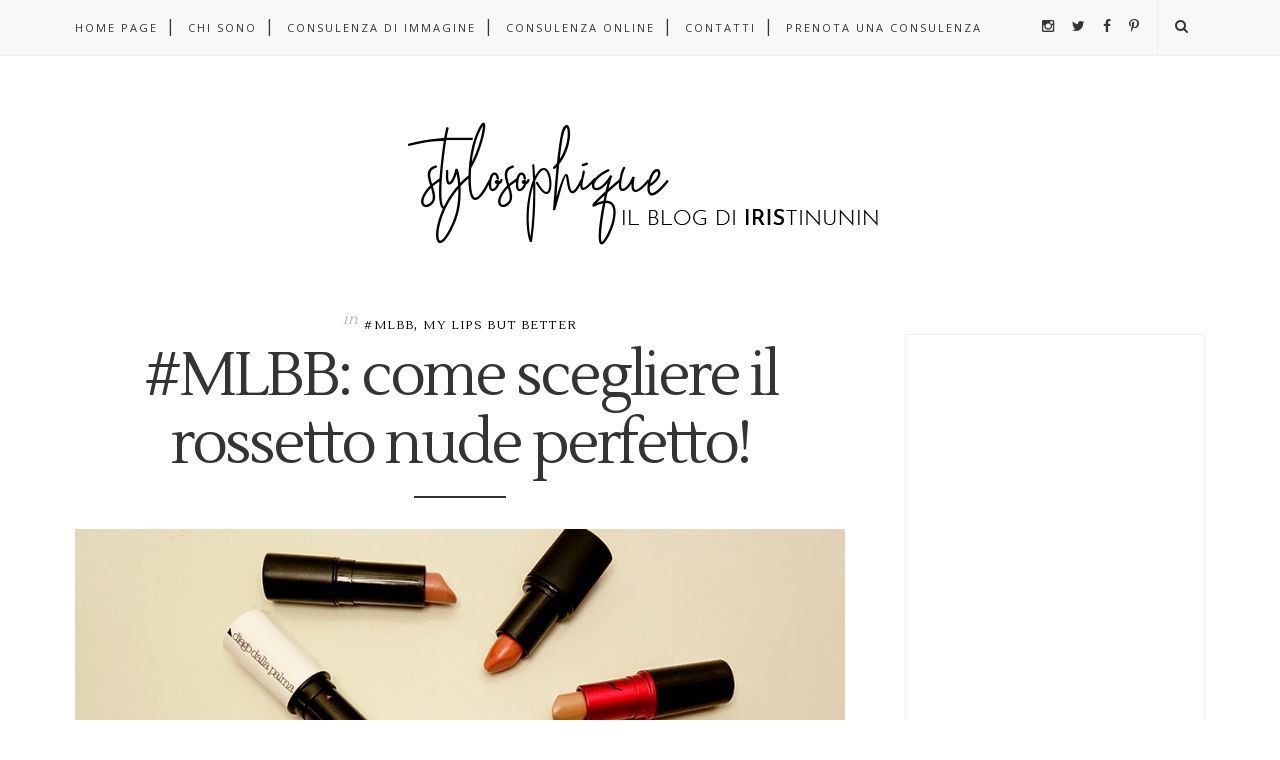

--- FILE ---
content_type: text/html; charset=UTF-8
request_url: https://www.stylosophique.com/2015/03/
body_size: 96008
content:
<!DOCTYPE html>
<html dir='ltr' xmlns='http://www.w3.org/1999/xhtml' xmlns:b='http://www.google.com/2005/gml/b' xmlns:data='http://www.google.com/2005/gml/data' xmlns:expr='http://www.google.com/2005/gml/expr'>
<head>
<link href='https://www.blogger.com/static/v1/widgets/2944754296-widget_css_bundle.css' rel='stylesheet' type='text/css'/>
<!-- [ Meta Tag SEO ] -->
<meta charset='utf-8'/>
<meta content='width=device-width, initial-scale=1' name='viewport'/>
<meta content='blogger' name='generator'/>
<meta content='text/html; charset=UTF-8' http-equiv='Content-Type'/>
<link href='http://www.blogger.com/openid-server.g' rel='openid.server'/>
<link href='https://www.stylosophique.com/' rel='openid.delegate'/>
<link href='https://www.stylosophique.com/2015/03/' rel='canonical'/>
<title>marzo 2015 - Iris Tinunin - Content Creator, Consulente di Immagine</title>
<meta content='noindex' name='robots'/>
<meta content='Style & Lifestyle Blog di Iris Tinunin: moda, make up, viaggi, eventi, social network, tutorial, video' name='description'/>
<meta content='marzo 2015, Iris Tinunin - Content Creator, Consulente di Immagine: marzo 2015, Iris Tinunin - Content Creator, Consulente di Immagine' name='keywords'/>
<link href='https://www.stylosophique.com/feeds/posts/default' rel='alternate' title='Iris Tinunin - Content Creator, Consulente di Immagine - Atom' type='application/atom+xml'/>
<link href='https://www.stylosophique.com/feeds/posts/default?alt=rss' rel='alternate' title='Iris Tinunin - Content Creator, Consulente di Immagine - RSS' type='application/rss+xml'/>
<link href='http://www.blogger.com/feeds/5583927774024252214/posts/default' rel='alternate' title='Iris Tinunin - Content Creator, Consulente di Immagine - Atom' type='application/atom+xml'/>
<link href='/favicon.ico' rel='icon' type='image/x-icon'/>
<link href='https://plus.google.com/xxxxx/posts' rel='publisher'/>
<link href='https://plus.google.com/xxxxx/about' rel='author'/>
<link href='https://plus.google.com/xxxxx' rel='me'/>
<meta content='xxxxx' name='google-site-verification'/>
<meta content='xxxxx' name='msvalidate.01'/>
<meta content='xxxxx' name='alexaVerifyID'/>
<meta content='xxxxx' name='yandex-verification'/>
<meta content='India' name='geo.placename'/>
<meta content='xxxxx' name='Author'/>
<meta content='general' name='rating'/>
<meta content='id' name='geo.country'/>
<!-- [ Social Media Meta Tag ] -->
<meta content='Iris Tinunin - Content Creator, Consulente di Immagine: marzo 2015' property='og:title'/>
<meta content='website' property='og:type'/>
<meta content='https://www.stylosophique.com/2015/03/' property='og:url'/>
<meta content='https://www.stylosophique.com/favicon.ico' property='og:image'/>
<meta content='Style & Lifestyle Blog di Iris Tinunin: moda, make up, viaggi, eventi, social network, tutorial, video' property='og:description'/>
<meta content='Iris Tinunin - Content Creator, Consulente di Immagine' property='og:site_name'/>
<meta content='xxxxx' property='fb:app_id'/>
<meta content='xxxxx' property='fb:admins'/>
<meta content='en_US' property='og:locale'/>
<meta content='en_GB' property='og:locale:alternate'/>
<meta content='id_ID' property='og:locale:alternate'/>
<meta content='summary' name='twitter:card'/>
<meta content='Iris Tinunin - Content Creator, Consulente di Immagine: marzo 2015' name='twitter:title'/>
<meta content='xxxxx' name='twitter:site'/>
<meta content='xxxxx' name='twitter:creator'/>
<meta content='width=device-width,initial-scale=1,minimum-scale=1,maximum-scale=1' name='viewport'/>
<link href="//fonts.googleapis.com/css?family=Bad+Script%7CRaleway:400,500,600,700,300%7CLora:400" rel="stylesheet" type="text/css">
<link href="//fonts.googleapis.com/css?family=Lustria:400%7CGreat+Vibes:400%7CSource+Sans+Pro&amp;subset=latin&amp;ver=1459364131" media="all" rel="stylesheet" type="text/css">
<link href="//fonts.googleapis.com/css?family=Domine:400,700&amp;ver=4.2.4" id="default_para_font-css" media="all" rel="stylesheet" type="text/css">
<link href="//fonts.googleapis.com/css?family=Lato:300,400,700,400italic&amp;ver=4.2.4" id="default_body_font-css" media="all" rel="stylesheet" type="text/css">
<style type='text/css'>@font-face{font-family:'Open Sans';font-style:normal;font-weight:400;font-stretch:100%;font-display:swap;src:url(//fonts.gstatic.com/s/opensans/v44/memSYaGs126MiZpBA-UvWbX2vVnXBbObj2OVZyOOSr4dVJWUgsjZ0B4taVIUwaEQbjB_mQ.woff2)format('woff2');unicode-range:U+0460-052F,U+1C80-1C8A,U+20B4,U+2DE0-2DFF,U+A640-A69F,U+FE2E-FE2F;}@font-face{font-family:'Open Sans';font-style:normal;font-weight:400;font-stretch:100%;font-display:swap;src:url(//fonts.gstatic.com/s/opensans/v44/memSYaGs126MiZpBA-UvWbX2vVnXBbObj2OVZyOOSr4dVJWUgsjZ0B4kaVIUwaEQbjB_mQ.woff2)format('woff2');unicode-range:U+0301,U+0400-045F,U+0490-0491,U+04B0-04B1,U+2116;}@font-face{font-family:'Open Sans';font-style:normal;font-weight:400;font-stretch:100%;font-display:swap;src:url(//fonts.gstatic.com/s/opensans/v44/memSYaGs126MiZpBA-UvWbX2vVnXBbObj2OVZyOOSr4dVJWUgsjZ0B4saVIUwaEQbjB_mQ.woff2)format('woff2');unicode-range:U+1F00-1FFF;}@font-face{font-family:'Open Sans';font-style:normal;font-weight:400;font-stretch:100%;font-display:swap;src:url(//fonts.gstatic.com/s/opensans/v44/memSYaGs126MiZpBA-UvWbX2vVnXBbObj2OVZyOOSr4dVJWUgsjZ0B4jaVIUwaEQbjB_mQ.woff2)format('woff2');unicode-range:U+0370-0377,U+037A-037F,U+0384-038A,U+038C,U+038E-03A1,U+03A3-03FF;}@font-face{font-family:'Open Sans';font-style:normal;font-weight:400;font-stretch:100%;font-display:swap;src:url(//fonts.gstatic.com/s/opensans/v44/memSYaGs126MiZpBA-UvWbX2vVnXBbObj2OVZyOOSr4dVJWUgsjZ0B4iaVIUwaEQbjB_mQ.woff2)format('woff2');unicode-range:U+0307-0308,U+0590-05FF,U+200C-2010,U+20AA,U+25CC,U+FB1D-FB4F;}@font-face{font-family:'Open Sans';font-style:normal;font-weight:400;font-stretch:100%;font-display:swap;src:url(//fonts.gstatic.com/s/opensans/v44/memSYaGs126MiZpBA-UvWbX2vVnXBbObj2OVZyOOSr4dVJWUgsjZ0B5caVIUwaEQbjB_mQ.woff2)format('woff2');unicode-range:U+0302-0303,U+0305,U+0307-0308,U+0310,U+0312,U+0315,U+031A,U+0326-0327,U+032C,U+032F-0330,U+0332-0333,U+0338,U+033A,U+0346,U+034D,U+0391-03A1,U+03A3-03A9,U+03B1-03C9,U+03D1,U+03D5-03D6,U+03F0-03F1,U+03F4-03F5,U+2016-2017,U+2034-2038,U+203C,U+2040,U+2043,U+2047,U+2050,U+2057,U+205F,U+2070-2071,U+2074-208E,U+2090-209C,U+20D0-20DC,U+20E1,U+20E5-20EF,U+2100-2112,U+2114-2115,U+2117-2121,U+2123-214F,U+2190,U+2192,U+2194-21AE,U+21B0-21E5,U+21F1-21F2,U+21F4-2211,U+2213-2214,U+2216-22FF,U+2308-230B,U+2310,U+2319,U+231C-2321,U+2336-237A,U+237C,U+2395,U+239B-23B7,U+23D0,U+23DC-23E1,U+2474-2475,U+25AF,U+25B3,U+25B7,U+25BD,U+25C1,U+25CA,U+25CC,U+25FB,U+266D-266F,U+27C0-27FF,U+2900-2AFF,U+2B0E-2B11,U+2B30-2B4C,U+2BFE,U+3030,U+FF5B,U+FF5D,U+1D400-1D7FF,U+1EE00-1EEFF;}@font-face{font-family:'Open Sans';font-style:normal;font-weight:400;font-stretch:100%;font-display:swap;src:url(//fonts.gstatic.com/s/opensans/v44/memSYaGs126MiZpBA-UvWbX2vVnXBbObj2OVZyOOSr4dVJWUgsjZ0B5OaVIUwaEQbjB_mQ.woff2)format('woff2');unicode-range:U+0001-000C,U+000E-001F,U+007F-009F,U+20DD-20E0,U+20E2-20E4,U+2150-218F,U+2190,U+2192,U+2194-2199,U+21AF,U+21E6-21F0,U+21F3,U+2218-2219,U+2299,U+22C4-22C6,U+2300-243F,U+2440-244A,U+2460-24FF,U+25A0-27BF,U+2800-28FF,U+2921-2922,U+2981,U+29BF,U+29EB,U+2B00-2BFF,U+4DC0-4DFF,U+FFF9-FFFB,U+10140-1018E,U+10190-1019C,U+101A0,U+101D0-101FD,U+102E0-102FB,U+10E60-10E7E,U+1D2C0-1D2D3,U+1D2E0-1D37F,U+1F000-1F0FF,U+1F100-1F1AD,U+1F1E6-1F1FF,U+1F30D-1F30F,U+1F315,U+1F31C,U+1F31E,U+1F320-1F32C,U+1F336,U+1F378,U+1F37D,U+1F382,U+1F393-1F39F,U+1F3A7-1F3A8,U+1F3AC-1F3AF,U+1F3C2,U+1F3C4-1F3C6,U+1F3CA-1F3CE,U+1F3D4-1F3E0,U+1F3ED,U+1F3F1-1F3F3,U+1F3F5-1F3F7,U+1F408,U+1F415,U+1F41F,U+1F426,U+1F43F,U+1F441-1F442,U+1F444,U+1F446-1F449,U+1F44C-1F44E,U+1F453,U+1F46A,U+1F47D,U+1F4A3,U+1F4B0,U+1F4B3,U+1F4B9,U+1F4BB,U+1F4BF,U+1F4C8-1F4CB,U+1F4D6,U+1F4DA,U+1F4DF,U+1F4E3-1F4E6,U+1F4EA-1F4ED,U+1F4F7,U+1F4F9-1F4FB,U+1F4FD-1F4FE,U+1F503,U+1F507-1F50B,U+1F50D,U+1F512-1F513,U+1F53E-1F54A,U+1F54F-1F5FA,U+1F610,U+1F650-1F67F,U+1F687,U+1F68D,U+1F691,U+1F694,U+1F698,U+1F6AD,U+1F6B2,U+1F6B9-1F6BA,U+1F6BC,U+1F6C6-1F6CF,U+1F6D3-1F6D7,U+1F6E0-1F6EA,U+1F6F0-1F6F3,U+1F6F7-1F6FC,U+1F700-1F7FF,U+1F800-1F80B,U+1F810-1F847,U+1F850-1F859,U+1F860-1F887,U+1F890-1F8AD,U+1F8B0-1F8BB,U+1F8C0-1F8C1,U+1F900-1F90B,U+1F93B,U+1F946,U+1F984,U+1F996,U+1F9E9,U+1FA00-1FA6F,U+1FA70-1FA7C,U+1FA80-1FA89,U+1FA8F-1FAC6,U+1FACE-1FADC,U+1FADF-1FAE9,U+1FAF0-1FAF8,U+1FB00-1FBFF;}@font-face{font-family:'Open Sans';font-style:normal;font-weight:400;font-stretch:100%;font-display:swap;src:url(//fonts.gstatic.com/s/opensans/v44/memSYaGs126MiZpBA-UvWbX2vVnXBbObj2OVZyOOSr4dVJWUgsjZ0B4vaVIUwaEQbjB_mQ.woff2)format('woff2');unicode-range:U+0102-0103,U+0110-0111,U+0128-0129,U+0168-0169,U+01A0-01A1,U+01AF-01B0,U+0300-0301,U+0303-0304,U+0308-0309,U+0323,U+0329,U+1EA0-1EF9,U+20AB;}@font-face{font-family:'Open Sans';font-style:normal;font-weight:400;font-stretch:100%;font-display:swap;src:url(//fonts.gstatic.com/s/opensans/v44/memSYaGs126MiZpBA-UvWbX2vVnXBbObj2OVZyOOSr4dVJWUgsjZ0B4uaVIUwaEQbjB_mQ.woff2)format('woff2');unicode-range:U+0100-02BA,U+02BD-02C5,U+02C7-02CC,U+02CE-02D7,U+02DD-02FF,U+0304,U+0308,U+0329,U+1D00-1DBF,U+1E00-1E9F,U+1EF2-1EFF,U+2020,U+20A0-20AB,U+20AD-20C0,U+2113,U+2C60-2C7F,U+A720-A7FF;}@font-face{font-family:'Open Sans';font-style:normal;font-weight:400;font-stretch:100%;font-display:swap;src:url(//fonts.gstatic.com/s/opensans/v44/memSYaGs126MiZpBA-UvWbX2vVnXBbObj2OVZyOOSr4dVJWUgsjZ0B4gaVIUwaEQbjA.woff2)format('woff2');unicode-range:U+0000-00FF,U+0131,U+0152-0153,U+02BB-02BC,U+02C6,U+02DA,U+02DC,U+0304,U+0308,U+0329,U+2000-206F,U+20AC,U+2122,U+2191,U+2193,U+2212,U+2215,U+FEFF,U+FFFD;}</style>
<style id='page-skin-1' type='text/css'><!--
/*
-----------------------------------------------
Blogger Template Style
Name:     Sugar Clean & Responsive Blogger Template
Designer: Themexpose
Url     : www.themexpose.com
----------------------------------------------- */
/* Variable definitions
====================
<Group description="Page Text" selector="">
<Variable name="body.font" description="Font" type="font" default="normal normal 15px Lustria"/>
<Variable name="body.text.color" description="Text Color" type="color" default="#000000"/>
<Variable name="body.link.color" description="Link Color" type="color" default="#777777"/>
<Variable name="body.link.color.hover" description="Hover Color" type="color" default="#000000"/>
</Group>
<Group description="Background Color" selector="">
<Variable name="body.background.color" description="Outer Background Color" type="color" default="#ffffff"/>
</Group>
<Group description="Blog Header" selector="">
<Variable name="header.text.font" description="Header Font" type="font" default="55px Raleway" />
<Variable name="header.text.color" description="Header Color" type="color" default="#777777" />
</Group>
<Group description="Post Titles" selector="">
<Variable name="post.title.font" description="Font" type="font" default="60px Lustria"/>
<Variable name="post.title.color" description="Color" type="color" default="#343434" />
<Variable name="post.title.color.hover" description="Hover Color" type="color" default="#777777" />
</Group>
<Group description="Navigation" selector="">
<Variable name="navbar.background" description="Navbar Background Color" type="color" default="#F8F8F8"/>
<Variable name="navbar.text.font" description="Navbar Font" type="font" default="11px Open Sans"/>
<Variable name="navbar.text.color" description="Navbar Text Color" type="color" default="#343434"/>
<Variable name="navbar.text.color.hover" description="Navbar Text Hover Color" type="color" default="#999999"/>
</Group>
<Group description="Widgets" selector="">
<Variable name="widget.title.font" description="Widget Title Font" type="font" default="16px Raleway"/>
<Variable name="widget.title.text.color" description="Widget Title Color" type="color" default="#222222"/>
</Group>
<Group description="Social Icons" selector="">
<Variable name="socialz.color" description="Social Icon Color" type="color" default="#343434"/>
<Variable name="socialz.color.hover" description="Social Icon Hover Color" type="color" default="#777777"/>
</Group>
<Group description="Sidebar Social Icons" selector="">
<Variable name="sidebar.social.background" description="Social Icon Background Color" type="color" default="#ffffff"/>
<Variable name="sidebar.social.color" description="Social Icon Color" type="color" default="#444444"/>
<Variable name="sidebar.social.border.color" description="Social Icon Border Color" type="color" default="#f0f0f0"/>
</Group>
<Group description="Label" selector="">
<Variable name="label.font" description="Navbar Font" type="font" default="12px Lustria"/>
<Variable name="label.color" description="Navbar Text Color" type="color" default="#000000"/>
<Variable name="label.color.hover" description="Navbar Background Color" type="color" default="#aaaaaa"/>
</Group>
*/
/* Global reset */
/* Based upon 'reset.css' in the Yahoo! User Interface Library: http://developer.yahoo.com/yui */
*, html, body, div, dl, dt, dd, ul, ol, li, h1, h2, h3, h4, h5, h6, pre, form, label, fieldset, input, p, blockquote, th, td { margin:0; padding:0 }
table { border-collapse:collapse; border-spacing:0 }
fieldset, img { border:0 }
address, caption, cite, code, dfn, em, strong, th, var { font-style:normal; font-weight:normal }
ol, ul, li { list-style:none }
caption, th { text-align:left }
h1, h2, h3, h4, h5, h6 { font-size:100%; font-weight:normal }
q:before, q:after { content:''}
/* Global reset-RESET */
strong { font-weight: bold }
em { font-style: italic }
a img { border:none } /* Gets rid of IE's blue borders */
body#layout #header {
margin-bottom: 80px;
clear:both;
}
div#Subscribe h2 {
display: none;
}
#layout:before {    content: 'This is the property of ThemeXpose.com';
text-transform: uppercase;
font-size: 20px;
color: #999;
margin: 0 0 20px 0;
display: inline-block;
font-weight: 700;
padding: 20px;
font-family: sans-serif;
border: 4px double #FD856E;}
#Attribution1 {height:0px;visibility:hidden;display:none;}
#b-navbar {height:0px;visibility:hidden;display:none;}
.widget-item-control {display:none;}
body#layout #navigation {
height: auto;
margin-bottom: 60px;
margin-top: 30px;
position: relative;
width: 100%;
z-index: 999;
}
body#layout #navigation-wrapper {
width:40%;
float:left;
}
body#layout #top-social {
width:40%;
float:right;
}
body#layout #widget-area .footerwidget {
width:360px;
margin-right: 0px;
}
body#layout #sidebar .widget {
width:304px;
}
body#layout div#main {
width: 655px;
}
body {
color: #000000;
font:normal normal 15px Lustria;
text-transform: none;
background-color:#ffffff;
line-height: 24px;
letter-spacing: 0px;
font-weight: 400;
font-style: normal;
}
p {
font-size:16px;
line-height:26px;
}
a {
text-decoration:none;
color:#777777;
}
a:hover {
color:#000000
}
h1,h2,h3,h4,h5,h6 {
font-family:"Open Sans", sans-serif;
}
div#Header1 p {
text-align: center;
margin-top: -40px;
padding-bottom: 40px;
}
.container {
width:1130px;
margin:0 auto;
}
.container.sp_sidebar {
overflow:hidden;
}
#main {
width:100%;
}
.container.sp_sidebar #main {
width:770px;
margin-right:30px;
float:left;
}
#sidebar {
width:300px;
float:right;
margin-top:21px;
}
/********************************/
/*** Navigation ***/
/********************************/
#navigation {
background:#F1F1F1;
height:55px;
position:fixed;
z-index:999;
width:100%;
-webkit-backface-visibility: hidden;
border-bottom: 1px solid #F0F0F0;
}
.slicknav_menu {
display:none;
}
#navigation .container {
position:relative;
}
.menu {
float:left;
}
.menu li {
display:inline-block;
margin-right:12px;
position:relative;
}
.menu li a {
font:11px Open Sans;
font-weight:400;
letter-spacing:2px;
color:#343434;
line-height:55px;
text-transform:uppercase;
display:inline-block;
-o-transition:.3s;
-ms-transition:.3s;
-moz-transition:.3s;
-webkit-transition:.3s;
}
ul.sub-menu li:after {
content: "|";
padding-left: 10px;
color: #565656;
display: none;
}
/*** DROPDOWN ***/
.menu .sub-menu,
.menu .children {
background-color: #171717;
display: none;
padding: 0;
position: absolute;
margin-top:0;
left: 0;
z-index: 99999;
}
ul.menu ul a,
.menu ul ul a {
color: #999;
margin: 0;
padding: 6px 10px 7px 10px;
min-width: 160px;
line-height:20px;
-o-transition:.25s;
-ms-transition:.25s;
-moz-transition:.25s;
-webkit-transition:.25s;
transition:.25s;
border-top:1px solid #333;
}
ul.menu ul li,
.menu ul ul li {
padding-right:0;
margin-right:0;
}
ul.menu ul a:hover,
.menu ul ul a:hover {
color: #fff;
background:#333;
}
ul.menu li:hover > ul,
.menu ul li:hover > ul {
display: block;
}
.menu .sub-menu ul,
.menu .children ul {
left: 100%;
top: 0;
}
/** Search **/
#top-search {
position:absolute;
right:0;
top:0;
width:48px;
text-align:center;
margin-left:16px;
}
#top-search a {
height:55px;
font-size:14px;
line-height:55px;
color:#343434;
border-left: 1px solid #f0f0f0;
display:block;
-webkit-transition: all 0.2s linear;
-moz-transition: all 0.2s linear;
-ms-transition: all 0.2s linear;
-o-transition: all 0.2s linear;
transition: all 0.2s linear;
}
#top-search a:hover {
color:#ccc;
}
.show-search {
position:absolute;
top:55px;
right:-1px;
display:none;
z-index:10000;
}
.show-search #searchform input#s {
width:190px;
background:#FFF;
webkit-box-shadow: 0 8px 6px -6px rgba(206,206,206,.2);
-moz-box-shadow:  0 8px 6px -6px rgba(206,206,206,.2);
box-shadow:  0 8px 6px -6px rgba(206,206,206,.2);
}
.show-search #searchform input#s:focus {
border:1px solid #d5d5d5;
}
/*** Top Social ***/
#top-social {
position:absolute;
right:66px;
top:0;
}
#top-social a{
font-size:14px;
margin-left:15px;
line-height:55px;
color:#e6c55d;
-webkit-transition: all 0.2s linear;
-moz-transition: all 0.2s linear;
-ms-transition: all 0.2s linear;
-o-transition: all 0.2s linear;
transition: all 0.2s linear;
}
h1.logo_h.logo_h__txt {
font: 55px Raleway;
padding: 60px 0;
text-align: center;
font-weight: 300;
color:#777777;
text-transform: uppercase;
}
/********************************/
/*** Header ***/
/********************************/
#header {
padding-top:55px;
}
#logo {
text-align:center;
padding:30px 0;
}
/** Featured area **/
.featured-area {
margin-bottom: 50px;
padding-bottom: 10px;
margin-top: -70px;
border-bottom: 1px solid rgba(34,34,34,0.1);
}
/********************************/
/*** Grid Item ***/
/********************************/
/* grid title */
.sp-grid-title {
margin-bottom:45px;
text-align:center;
}
.sp-grid-title h3 {
font-size: 26px;
font-weight: 400;
text-transform: uppercase;
letter-spacing:4px;
margin-bottom:4px;
}
.sp-grid-title .sub-title {
font-size: 18px;
font-style: italic;
color: #999;
}
.sp-grid li {
display: inline-block;
vertical-align: top;
width: 300px;
margin-right: 16px;
margin-bottom: 45px;
}
.container.sp_sidebar .sp-grid li {
width:315px;
}
.container.sp_sidebar .sp-grid li:nth-child(3n+3) {
margin-right:16px;
}
.container.sp_sidebar .sp-grid li:nth-child(2n+2) {
margin-right:0;
}
.sp-grid li:nth-child(3n+3) {
margin-right:0;
}
.sp-grid li .item img {
width:100%;
height:auto;
margin-bottom:10px;
}
.sp-grid li .item .cat {
font-size: 11px;
font-weight: 700;
letter-spacing: 1px;
text-transform: uppercase;
font-family:"Open Sans";
margin-bottom:7px;
display:block;
}
.sp-grid li .item .cat a:hover {
text-decoration:underline;
}
.sp-grid li .item h2 {
margin-bottom:8px;
}
.sp-grid li .item h2 a {
font-size: 15px;
color: #000000;
text-transform: uppercase;
letter-spacing: 1px;
font-weight: 700;
-o-transition:.3s;
-ms-transition:.3s;
-moz-transition:.3s;
-webkit-transition:.3s;
}
.sp-grid li .item h2 a:hover {
opacity:.5;
}
.sp-grid li .item p {
margin-bottom:6px;
}
.sp-grid li .item .date {
font-size: 13px;
color: #999;
letter-spacing: 1px;
font-style: italic;
}
/********************************/
/*** Post ***/
/********************************/
.post {
margin-bottom:60px;
}
.single .post {
margin-bottom:70px;
}
/*** Post Header ***/
.post-header {
margin-bottom:15px;
text-align:center;
padding-bottom: 15px;
}
.post-header .cat a {
color: #000000;
font:12px Lustria;
display: inline-block;
margin-bottom: 10px;
text-transform: uppercase;
letter-spacing: 0.1em;
}
.post-header .cat a:hover {
color: #aaaaaa;
text-decoration:underline;
}
span.cat {
font-size: 1em;
padding: 10px 0px 0px;
letter-spacing: 0.1em;
text-transform: uppercase;
}
.cat-in {
text-transform: lowercase;
font-style: italic;
position: relative;
top: -5px;
color: #B3B3B3;
font-family: Lustria;
}
.post-header h1, .post-header h2 { margin-bottom:8px; }
.post-header h1 a, .post-header h2 a, .post-header h1 {
font: 60px Lustria;
color: #343434;
text-transform: uppercase;
font-weight: 400;
-o-transition: .3s;
-ms-transition: .3s;
-moz-transition: .3s;
-webkit-transition: .3s;
position: relative;
display: block;
margin-bottom: 20px;
letter-spacing: 2px;
text-align: center;
text-transform: none;
line-height: 68px;
letter-spacing: -3px;
font-weight: 400;
font-style: normal;
color: ##393939;
}
.post-header h1 a:after,.post-header h2 a:after {
content: "";
position: absolute;
bottom: -19px;
left: 0;
right: 0;
margin-left: auto;
margin-right: auto;
width: 12%;
height: 2px;
background-color: #343434;
}
.post-header h2 a:hover {
color: #777777;
}
/*** Post image ***/
.post-image {
margin-bottom:18px;
}
.post-image img {
max-width:100%;
height:auto;
min-width:100%;
}
.post-image.audio iframe {
height:166px;
}
.container.sp_sidebar .post-image.audio iframe {
width:650px;
height:auto;
}
/*** Post Entry ***/
.post-entry {
text-align: justify;
margin: 0 25px;
}
.post-entry:first-letter {
float: left;
font-size: 80px;
line-height: 80px;
display: block;
text-align: center;
margin-right: 22px;
margin-top: 10px;
font-family: Playfair Display SC;
padding: 10px 14px;
margin-bottom: 10px;
border-right: 1px solid #222;
}
.post-entry img {
max-width:100%;
height:auto;
}
.post-entry p {
margin-bottom:20px;
text-align: justify;
text-align: center;
clear: both;
}
.post-entry a.more-link {
margin-top: 30px;
text-transform: uppercase;
font-size: 11px;
display: inline-block;
-o-transition: .3s;
-ms-transition: .3s;
-moz-transition: .3s;
-webkit-transition: .3s;
position: relative;
/* height: 30px; */
letter-spacing: 2px;
font-family: 'Lato', sans-serif;
-o-transition: .3s;
-ms-transition: .3s;
-moz-transition: .3s;
-webkit-transition: .3s;
color: #000;
font-weight: 400;
border-radius: 0px;
text-transform: uppercase;
padding: 5px 20px;
/* font-size: 0.8em; */
letter-spacing: 0.1em;
border: 4px double #eee;
}
.post-entry a:hover {
}
.post-entry p, .post-entry h1, .post-entry h2, .post-entry h3, .post-entry h4, .post-entry h5, .post-entry h6, .post-entry hr {
margin-bottom:20px;
}
.post-entry h1, .post-entry h2, .post-entry h3, .post-entry h4, .post-entry h5, .post-entry h6 {
color:#000;
font-weight:700;
}
.post-entry h1 {
font-size:30px;
}
.post-entry h2 {
font-size:27px;
}
.post-entry h3 {
font-size:24px;
}
.post-entry h4 {
font-size:20px;
}
.post-entry h5 {
font-size:18px;
}
.post-entry h6 {
font-size:16px;
}
.post-entry hr {
border:0;
height:0;
border-bottom:1px solid #e5e5e5;
clear:both;
}
.post-entry blockquote p {
border-left:3px solid #cea525;
color:#999;
padding:0 18px;
font-family:"Georgia";
font-size:18px;
line-height:28px;
font-style:italic;
}
.post-entry ul, .post-entry ol {
padding-left:45px;
margin-bottom:20px;
}
.post-entry ul li {
margin-bottom:12px;
list-style:square;
}
.post-entry ol li {
margin-bottom:12px;
list-style:decimal;
}
.sticky.post .post-header { border:1px dashed #ddd; padding:20px 0; }
.bypostauthor  {}
.post-entry table { width:100%; margin-bottom:22px; border-collapse:collapse }
.post-entry td, .post-entry th { padding: 12px; border-bottom: 1px #e5e5e5 solid; }
.post-entry th { font-weight:bold; font-size:14px; background:#f5f5f5;}
.post-entry tr:hover {
background:#f9f9f9;
}
/*** Post Share ***/
.post-share {
text-align:center;
margin-top:40px;
margin-bottom:100px;
background:url(https://blogger.googleusercontent.com/img/b/R29vZ2xl/AVvXsEjUYTGxcj1SLCKXKKvne4gDgErG4fF8v1Hn-4RJt5pVLxk411Vsb8t0T68yUjjoP0fYQWJEfJY8i4ZWKE1KI91U0vsBTbUqnld-vI5UltZcjQfsplaFBhfWUHDIgvQYa4w5IIXF4HChDFE/s1600/200x200bianco.png) repeat-x center center;
}
.post-share a {
display:inline-block;
}
.share-box {
width: 42px;
height: 42px;
border-radius: 50%;
background: #fff;
border: 4px double #ddd;
display: inline-block;
line-height: 42px;
margin: 0 10px;
-o-transition: .3s;
-ms-transition: .3s;
-moz-transition: .3s;
-webkit-transition: .3s;
}
.share-box i {
font-size:14px;
}
.share-box:hover {
background:#171717;
border:1px solid #171717;
}
/*** Post author ***/
.post-author {
margin-bottom:80px;
margin-top:70px;
overflow:hidden;
border-bottom: 1px solid rgba(34,34,34,0.1);
padding-bottom: 40px;
margin-bottom: 40px;
}
.author-img {
float:left;
margin-right:30px;
}
.author-img img {
border-radius:50%;
}
.author-content h5 a {
font-size:14px;
letter-spacing:2px;
text-transform:uppercase;
margin-bottom:8px;
color:#000;
display:block;
}
.author-content p {
margin-bottom:8px;
}
.author-content .author-social {
font-size:14px;
color:#bbb;
margin-right:8px;
}
/*** Post related ***/
.post-related {
overflow:hidden;
margin-bottom:80px;
margin-top:70px;
}
.post-box { text-align:center; }
.post-box-title {
padding-bottom: 3px;
display: inline-block;
margin-top: 0;
font-family: Raleway;
font-size: 24px;
font-weight: 400;
font-style: normal;
line-height: 1.25;
letter-spacing: 3px;
text-transform: uppercase;
text-align: center;
color: #222;
margin-bottom: 20px;
}
.item-related {
width:292px;
float:left;
margin-right:32px;
}
.item-related:last-child { margin-right:0; }
.container.sp_sidebar .item-related{
width:244px;
margin-right:19px;
}
.container.sp_sidebar .item-related:last-child {
margin-right:0;
}
.item-related img {
margin-bottom:6px;
width:100%;
height:auto;
}
.item-related h3 a {
font-size:14px;
text-transform:uppercase;
letter-spacing:2px;
color:#000;
display: block;
font-weight: bold;
color: #222;
}
.item-related h3 a:hover {
text-decoration:underline;
}
.item-related span.date {
font-size:10px;
font-family:"Open Sans", sans-serif;
text-transform:uppercase;
font-style:italic;
color:#999;
}
/** Post tags ***/
.post-tags {
margin-top:30px;
margin-bottom:50px;
}
.post-tags a {
font-family:"Open Sans", sans-serif;
font-size:11px;
letter-spacing:2px;
text-transform:uppercase;
background:#f2f2f2;
color:#666;
padding:7px 10px 8px;
margin-right:6px;
border-radius:2px;
margin-bottom:5px;
display:inline-block;
}
.post-tags a:hover {
background:#333;
color:#fff;
text-decoration:none;
}
/*** Post Pagination ***/
.post-pagination {
overflow:hidden;
}
.post-pagination .prev-post {
float:left;
width:470px;
}
.post-pagination .next-post {
float:right;
text-align:right;
width:470px;
}
.container.sp_sidebar .post-pagination .prev-post, .container.sp_sidebar .post-pagination .next-post {
width:325px;
}
.post-pagination span {
color:#999;
font-size:16px;
font-style:italic;
letter-spacing:1px;
}
.post-pagination .arrow {
font-size:64px;
color:#ddd;
line-height:64px;
}
.post-pagination .prev-post .arrow {
float:left;
margin-right:18px;
}
.post-pagination .next-post .arrow {
float:right;
margin-left:18px;
}
.pagi-text {
margin-top:11px;
}
.post-pagination h5 {
text-transform:uppercase;
letter-spacing:2px;
font-size:14px;
}
.post-pagination a {
color:#999;
}
.post-pagination a:hover > .arrow, .post-pagination a:hover > .pagi-text span, .post-pagination a:hover {
color:#000;
}
.site-social-networks.show-title li {
text-align: center;
width: 31.333%;
}
.site-social-networks li {
display: inline-block;
padding: 0;
}
.site-social-networks.show-title a {
margin: 20px auto 0 auto;
text-transform: uppercase;
font-size: 10px;
}
.site-social-networks.show-title i {
display: block;
margin: 0 auto 10px auto;
}
.site-social-networks.style-default i {
width: 32px;
height: 32px;
margin: 0 auto;
line-height: 32px;
text-align: center;
font-size: 18px;
color: #444444;
}
ul.site-social-networks.secondary-2-primary.style-default.show-title li {
margin-bottom: 2px!important;
padding-bottom: 7px!important;
border: 1px solid #f0f0f0;
padding: 10px 0;
background-color: #ffffff;
}
ul.site-social-networks.secondary-2-primary.style-default.show-title li:last-child{ border: 1px solid #f0f0f0!important;}
/********************************/
/*** Pagination ***/
/********************************/
.pagination {
margin-bottom:60px;
overflow:hidden;
}
.pagination a {
color:#999;
letter-spacing:3px;
text-transform:uppercase;
font-size:12px;
}
.pagination a:hover {
text-decoration:none;
color:#000;
}
.pagination .newer {
float:left;
}
.pagination .older {
float:right;
}
/********************************/
/*** Footer Social ***/
/********************************/
#footer-social {
background:#313131;
padding:40px 0;
text-align:center;
}
#footer-social a {
margin:0 15px;
color:#fff;
font-family:"Open Sans", sans-serif;
font-size:11px;
text-transform:uppercase;
font-weight:700;
letter-spacing:1px;
}
#footer-social a:first-child {
margin-left:0;
}
#footer-social a:last-child {
margin-right:0;
}
#footer-social a i {
height:28px;
width:28px;
text-align:center;
line-height:28px;
color:#fff;
border-radius:50%;
margin-right:5px;
font-size:14px;
}
#footer-social a:hover {
text-decoration:none;
color:#000;
}
#footer-social a:hover > i {
}
/********************************/
/*** Footer logo ***/
/********************************/
#footer-logo {
background:#111;
padding:60px 0;
text-align:center;
}
#footer-logo img {
margin-bottom:15px;
}
#footer-logo p {
color:#777;
font-size:15px;
margin-bottom:0;
font-style:italic;
}
#footer-logo p i {
color:#646464;
font-size:14px;
margin:0 5px 0 7px;
}
.share-box:hover > i {
color: #fff;
}
/********************************/
/*** Footer Copyright ***/
/********************************/
#footer-copyright {
padding:12px 0;
background:#000;
overflow:hidden;
font-family:"Open Sans", sans-serif;
}
#footer-copyright p {
font-size: 13px;
line-height: 31px;
color:#EFEFEF;
float:left;
}
#footer-copyright .to-top {
float:right;
margin-top:6px;
font-size:11px;
text-transform:uppercase;
font-weight:700;
letter-spacing:1px;
color:#444;
}
#footer-copyright .to-top i {
font-size:14px;
margin-left:3px;
}
#footer-copyright .to-top:hover {
text-decoration:none;
}
/********************************/
/*** Widget Area ***/
/********************************/
#widget-area {
overflow:hidden;
margin-bottom:60px;
padding-top:60px;
}
#widget-area .footerwidget {
float:left;
}
#widget-area .widget, #sidebar .widget {
float: left;
margin-right: 32px;
width: 312px;
margin-bottom: 55px;
padding: 20px;
border: 1px solid #eee;
}
#widget-area .widget h2 {
font: 16px Raleway;
font-weight: 700;
font-style: normal;
line-height: 1.25;
letter-spacing: 2px;
text-transform: uppercase;
text-align: center;
display: block;
text-overflow: ellipsis;
white-space: nowrap;
overflow: hidden;
text-transform: uppercase;
font-size: 11px;
letter-spacing: 2px;
display: block;
margin-bottom: 20px;
text-align: center;
color: #343434;
font-weight: 700;
position: relative;
padding: 12px 12px;
border: 4px double #eee;
margin-top: -42px;
background: #fff;
}
#widget-area #container3 {
margin-right:0px;
}
#sidebar .widget {
width: 258px;
margin-right: 0;
float: none;
margin-bottom: 55px;
padding: 20px;
border: 1px solid #eee;
}
div#sidebar h2 span {
display: inline-block;
}
#sidebar img {
max-width:258px;
height:auto;
}
#sidebar iframe {
max-width:260px;
}
.widget:last-child {
margin-right:0;
}
.widget-title, #sidebar .widget h2{
font: 16px Raleway;
font-weight: 700;
font-style: normal;
line-height: 1.25;
letter-spacing: 2px;
text-transform: uppercase;
text-align: center;
display: block;
text-overflow: ellipsis;
white-space: nowrap;
overflow: hidden;
text-transform: uppercase;
font-size: 11px;
letter-spacing: 2px;
display: block;
margin-bottom: 20px;
text-align: center;
color: #343434;
font-weight: 700;
position: relative;
padding: 12px 12px;
border: 4px double #eee;
margin-top: -42px;background:#fff;
}
#sidebar .widget-title, #sidebar .widget h2, #widget-area .widget h2 {
margin-bottom:20px;
}
#sidebar .widget ul li {
margin-bottom:7px;
padding-bottom:7px;
}
#sidebar .widget ul li:last-child {
margin-bottom:0;
padding-bottom:0;
border-bottom:none;
}
.cloud-label-widget-content {display:inline-block;text-align:left;}
.cloud-label-widget-content .label-size{display:inline-block;float:left;font-size:11px;line-height:normal;margin:0 5px 5px 0;opacity:1}
.cloud-label-widget-content .label-size a{  background: #fff;
color: #000000;
float: left;
border: 1px solid #eee;
font: 12px Lustria;
line-height: 100%;
margin: 0;
padding: 8px 10px;
text-transform: uppercase;
transition: all .6s;}
/*** Search widget ***/
#searchform input#s {
border: 1px solid #e5e5e5;
background:#fff url(img/searchsubmit.png) no-repeat 96% 13px;
padding:14px 14px;
font-size:11px;
color:#999;
letter-spacing:1px;
}
#searchform #s:focus { outline:none; }
/** searchbar for widget ***/
.widget #searchform input#s {
width:260px;
}
#sidebar .widget #searchform input#s {
width:230px;
}
/*** About Widget ***/
.about-widget img {
max-width:292px;
height:auto;
}
/** Instagram widget support **/
.instag ul.thumbnails > li {
width:32% !important;
}
.instag ul.thumbnails > li img:hover {
opacity:.8;
}
.instag ul li {
margin:0;
padding-bottom:0;
border-bottom:none;
}
.pllexislider ul li {
margin:0;
padding-bottom:0;
border-bottom:none;
}
/*** Tagcloud widget ***/
.widget .tagcloud a {
font-family:"Open Sans", sans-serif;
font-size:10px;
letter-spacing:1px;
text-transform:uppercase;
background:#f2f2f2;
color:#666;
padding:6px 8px 7px;
margin-right:5px;
margin-bottom:8px;
display:inline-block;
border-radius:2px;
}
.widget .tagcloud a:hover {
background:#333;
color:#fff;
}
/*** Calender widget ***/
#wp-calendar {width: 100%; }
#wp-calendar caption { text-align: right; color: #777; font-size: 12px; margin-top: 10px; margin-bottom: 15px; }
#wp-calendar thead { font-size: 12px;  }
#wp-calendar thead th { padding-bottom: 10px; }
#wp-calendar tbody { color: #aaa; }
#wp-calendar tbody td { background: #f5f5f5; border: 1px solid #fff; text-align: center; padding:8px;}
#wp-calendar tbody td a { font-weight:700; color:#222; }
#wp-calendar tbody td:hover { background: #fff; }
#wp-calendar tbody .pad { background: none; }
#wp-calendar tfoot #next { font-size: 10px; text-transform: uppercase; text-align: right; }
#wp-calendar tfoot #prev { font-size: 10px; text-transform: uppercase; padding-top: 10px; }
#wp-calendar thead th { padding-bottom: 10px; text-align: center; }
/** WIDGET ITEMS **/
.widget ul.side-newsfeed li {
list-style-type:none;
margin-bottom:17px;
padding-bottom:13px;
margin-left:0;
}
.widget ul.side-newsfeed li:last-child {
margin-bottom:0;
padding-bottom:0;
}
.widget ul.side-newsfeed li .side-item {
overflow:hidden;
}
.widget ul.side-newsfeed li .side-item .side-image {
float:left;
margin-right:14px;
}
.widget ul.side-newsfeed li .side-item .side-image img {
width:86px;
height:auto;
}
.widget ul.side-newsfeed li .side-item .side-item-text {
overflow:hidden;
}
.widget ul.side-newsfeed li .side-item .side-item-text h4 a {
margin-bottom:1px;
color:#333;
display:block;
font-size:14px;
}
.widget ul.side-newsfeed li .side-item .side-item-text .side-item-meta {
font-size:10px;
letter-spacing:1px;
color:#999;
font-style:italic;
font-family:"Open Sans";
}
/** Social Widget **/
.widget-social {
text-align:center;
}
.widget-social a:first-child {
margin-left:0;
}
.widget-social a:last-child {
margin-right:0;
}
.widget-social a i {
height:28px;
width:28px;
text-align:center;
line-height:28px;
background:#666;
color:#fff;
border-radius:50%;
margin:0 2px;
font-size:14px;
}
.widget-social a:hover {
text-decoration:none;
color:#000;
}
.widget-social a:hover > i {
background:#000;
}
/*******************************
*** COMMENTS
*******************************/
.post-comments {
margin-bottom:70px;
margin-top:70px;
}
.comments {
margin-bottom:40px;
}
.comment {
border-bottom:1px dotted #eee;
margin-top:20px;
margin-bottom:34px;
padding-bottom:40px;
}
.comment .avatar-image-container {
float:left;
}
.comment .avatar-image-container img {
border-radius:50%;
width:50px;
height:50px;
max-width:50px;
max-height:50px;
}
.comments .comment-block {
margin-left: 80px;
position: relative;
}
.comment-replies {
margin-left: 40px;
margin-top: 20px;
}
.comments .avatar-image-container {
float: left;
max-height: 50px;
overflow: hidden;
width: 50px;
}
.comment-replies .comment {
border:none;
margin-bottom:0px;
padding-bottom:0px;
}
.thecomment .comment-text {
overflow:hidden;
}
.thecomment .comment-text span.author, cite.user > a {
display:block;
font-size:14px;
text-transform:uppercase;
letter-spacing:2px;
margin-bottom:6px;
color:#333;
font-family:"Open Sans";
}
.thecomment .comment-text span.author a:hover {
text-decoration:underline;
}
span.datetime {
font-size:14px;
color:#999;
font-style:italic;
display:block;
margin-bottom:10px;
}
.thecomment .comment-text em {
font-size:13px;
margin-bottom:-14px;
display:block;
color:orange;
letter-spacing:1px;
}
.thecomment .comment-text em i {
font-size:14px;
color:#f3bd00;
}
.comment-actions a {
float:right;
font-size:11px;
background-color:#aaa;
color:#FFF;
padding:3px 6px 5px 6px;
border-radius:2px;
margin-left:7px;
font-family:"Lato";
-o-transition:.3s;
-ms-transition:.3s;
-moz-transition:.3s;
-webkit-transition:.3s;
transition:.3s;
}
.continue a {
float:left;
margin-bottom:20px;
font-size:11px;
background-color:#aaa;
color:#FFF;
padding:3px 6px 5px 6px;
border-radius:2px;
margin-left:7px;
font-family:"Lato";
-o-transition:.3s;
-ms-transition:.3s;
-moz-transition:.3s;
-webkit-transition:.3s;
transition:.3s;
}
.loadmore a {
font-size:11px;
background-color:#aaa;
color:#FFF;
padding:3px 6px 5px 6px;
border-radius:2px;
margin-left:7px;
font-family:"Lato";
-o-transition:.3s;
-ms-transition:.3s;
-moz-transition:.3s;
-webkit-transition:.3s;
transition:.3s;
}
div#pinterest-gallery li {
width: 48%;
float: left;
height: 125px;
border: 2px solid #fff;
background-size: cover;
display: inline-block;
}
#pinterest-gallery li a {
color: transparent;
line-height: 1px;
font-size: 0px;
}
.pinterest-link {
display: block;
overflow: hidden;
text-indent: 100%;
height: 100%;
white-space: nowrap;
}
.post-comments span.reply a.comment-edit-link {
background:#c5c5c5;
}
.post-comments span.reply a:hover {
opacity:.8;
}
ul.children { margin: 0 0 0 55px; }
ul.children li.thecomment { margin:0 0 8px 0; }
/** Reply **/
#respond {
margin-bottom:20px;
overflow:hidden;
}
#respond  h3 {
font-size:14px;
color:#999;
font-weight:400;
margin-bottom:30px;
font-family:"Lato";
letter-spacing:2px;
text-transform:uppercase;
}
#respond h3 a {
color:#000;
display:inline-block;
}
#respond h3 small a {
text-transform:uppercase;
font-size:11px;
background:#333;
color:#FFF;
padding:4px 6px 5px;
border-radius:3px;
margin-left:7px;
letter-spacing:1px;
-o-transition:.3s;
-ms-transition:.3s;
-moz-transition:.3s;
-webkit-transition:.3s;
transition:.3s;
}
#respond h3 small a:hover {
opacity:.8;
}
#respond label {
color:#888;
width:80px;
font-size:14px;
display:inline-block;
font-weight:300;
}
#respond input {
padding:8px 10px;
border:1px solid #DDD;
margin-right:10px;
border-radius: 3px;
color:#999;
margin-bottom:15px;
font-size:11px;
width:250px;
font-family:"Georgia";
}
#respond input:focus {outline:none;}
#respond .comment-form-url {
margin-bottom:10px;
}
#respond textarea {
padding:14px;
border:1px solid #DDD;
border-radius: 3px;
width:95%;
height:120px;
font-size:13px;
color:#777;
margin-bottom:14px;
line-height:20px;
font-family:"Georgia";
}
#respond textarea:focus {outline:none;}
#respond #submit {
font-family:"Lato";
text-transform:uppercase;
letter-spacing:2px;
background:#eee;
border-radius:0;
font-size:11px;
color:#666;
padding:12px 19px 14px;
margin-top:6px;
display:inline-block;
border:none;
-o-transition:.3s;
-ms-transition:.3s;
-moz-transition:.3s;
-webkit-transition:.3s;
transition:.3s;
cursor:pointer;
border-radius:30px;
width:auto;
}
#respond #submit:hover {
background:#333;
color:#FFF;
}
/********************************/
/*** Archive ***/
/********************************/
.archive-box {
background:#f4f4f4;
padding:22px 0 24px;
text-align:center;
margin-bottom:70px;
margin-top:-70px;
border-bottom:1px solid #eee;
}
.archive-box span {
font-size:14px;
font-style:italic;
letter-spacing:1px;
color:#999;
}
.archive-box h1 {
font-size:26px;
letter-spacing:4px;
text-transform:uppercase;
}
.nothing {
margin-bottom:90px;
text-align:center;
}
/* =WordPress Core
-------------------------------------------------------------- */
.alignnone {
margin: 5px 20px 20px 0;
}
.aligncenter,
div.aligncenter {
display: block;
margin: 5px auto 5px auto;
}
.alignright {
float:right;
margin: 5px 0 20px 20px;
}
.alignleft {
float: left;
margin: 5px 20px 20px 0;
}
.aligncenter {
display: block;
margin: 5px auto 5px auto;
}
a img.alignright {
float: right;
margin: 5px 0 20px 20px;
}
a img.alignnone {
margin: 5px 20px 20px 0;
}
a img.alignleft {
float: left;
margin: 5px 20px 20px 0;
}
a img.aligncenter {
display: block;
margin-left: auto;
margin-right: auto
}
.wp-caption {
background: #fff;
border: 1px solid #f0f0f0;
max-width: 96%; /* Image does not overflow the content area */
padding: 5px 3px 10px;
text-align: center;
font-family:"Open Sans";
}
.wp-caption.alignnone {
margin: 5px 20px 20px 0;
}
.wp-caption.alignleft {
margin: 5px 20px 20px 0;
}
.wp-caption.alignright {
margin: 5px 0 20px 20px;
}
.wp-caption img {
border: 0 none;
height: auto;
margin: 0;
max-width: 98.5%;
padding: 0;
width: auto;
}
.wp-caption p.wp-caption-text {
font-size: 11px;
line-height: 17px;
margin: 0;
padding: 0 4px 5px;
}
/*** Custom WordPress gallery style ***/
.gallery .gallery-caption{
font-size:12px;
color:#888;
font-family:"Open Sans";
}
.gallery .gallery-icon img{
border-radius:2px;
border:1px solid #eee !important;
padding:7px;
}
.gallery .gallery-icon img:hover {
border:1px solid #ccc !important;
}
/*** Contact Form 7 ***/
/*********************************************************/
.wpcf7 input {
width:266px;
}
div.wpcf7 {
overflow:hidden;
margin-top:40px;
}
.wpcf7 p.sp_input {
float:left;
margin-right:19px;
}
.wpcf7 p.sp_message {
clear:both;
}
.wpcf7 input, .wpcf7 textarea {
padding:8px;
border:1px solid #DDD;
margin-right:10px;
-webkit-border-radius: 5px;-moz-border-radius: 5px;border-radius: 5px;
color:#777;
font-size:12px;
margin-top:6px;
margin-bottom:6px;
}
.wpcf7 textarea {
width:95%;
}
.wpcf7 .wpcf7-submit {
background:#171717;
-webkit-border-radius: 20px;-moz-border-radius: 20px;border-radius:20px;
padding:12px 24px;
color:#FFF;
letter-spacing:3px;
font-size:11px;
text-transform:uppercase;
cursor:pointer;
-o-transition:.3s;
-ms-transition:.3s;
-moz-transition:.3s;
-webkit-transition:.3s;
transition:.3s;
display:block;
border:none;
width:auto;
}
.wpcf7 .wpcf7-submit:hover {
background:#777;
}
/*** 404 ***/
.error-404 {
margin-bottom:105px;
text-align:center;
}
.error-404 h1 {
font-size:190px;
font-weight:700;
margin-bottom:-25px;
}
.error-404 p {
color:#999;
font-size:18px;
font-style:italic;
}
.author-content {
margin-left: 140px;
}
.PageList LI.selected A {
font-weight: normal!important;
text-decoration: none;
}
span.smg-label {
display: none;
}
#logo { padding:60px 0; }
#navigation { background:#F8F8F8; }
.menu li a { color:#343434; }
.menu li a:hover {  color:#999999; }
.menu .sub-menu, .menu .children { background: #171717; }
ul.menu ul a, .menu ul ul a { border-top: 1px solid #333333; color:#999999; }
ul.menu ul a:hover, .menu ul ul a:hover { color: #ffffff; background:#333333; }
#top-social a { color:#343434; }
#top-social a:hover{ color:#777777; }
#top-search a:hover { background:#474747; }
#top-search a:hover { color:#cccccc; }
.widget-title , #sidebar .widget h2, #widget-area .widget h2 { color:#222222; }
#sidebar .widget-title, #sidebar .widget h2, #widget-area .widget h2 { background:; color:; }
#footer-social  {    background: #313131;
border-bottom: 1px solid #f0f0f0; border-top: 1px solid #f0f0f0; }
#footer-logo { background:#171717; }
#footer-logo p { color:#EFEFEF; }
#footer-copyright { background:#f8f8f8; }
#footer-copyright p { color:#444; }
#footer-logo p i { color:#646464; }
.post-entry blockquote p { border-left:3px solid #cea525; }
.slicknav_menu {
background:#F8F8F8;
padding:9px;
}
.slicknav_menu .slicknav_icon-bar {
background-color: #343434;
}
.slicknav_nav a{
padding:5px 10px;
margin:2px 5px;
text-decoration:none;
color:#343434;
font-family:&quot;Open Sans&quot;, sans-serif;
font-size:11px;
font-weight:400;
letter-spacing:2px;
text-transform:uppercase;
}
#main .widget {
width: 100%;
}
#navigation .widget ul li {
border:none;
margin-bottom:0px;
padding-bottom:0px;
}
#navigation-wrapper .widget ul li:after{
content: "|";
padding-left: 10px;
color: #343434;
}
#navigation .widget ul li:last-child:after {
content: "";
}
#navigation .widget a:hover {
text-decoration: none;
}
#widget-area #container3 .widget {
margin-right: 0;
}
.container.sp_sidebar {
overflow: hidden;
margin: 0px auto 0;
}
/*** FEATURED AREA STYLES ***/
/*********************************************************/
.featured-area {
margin-bottom:40px;
overflow:hidden;
height:400px;
}
.featured-area.tabs-wrapper img {
float:left;
margin-right:20px;
width:620px;
height:400px;
}
.featured-area ul.featured-tab {
overflow:hidden;
}
.featured-area ul.featured-tab li {
border-left:1px solid #e5e5e5;
padding-left:18px;
height:85px;
margin-bottom:20px;
}
.featured-area ul.featured-tab li:last-child {
margin-bottom:0;
}
.featured-area ul.featured-tab li.active {
border-left:1px solid #000;
}
.featured-area ul.featured-tab li:hover {
border-left:1px solid #000;
-o-transition:.5s;
-ms-transition:.5s;
-moz-transition:.5s;
-webkit-transition:.5s;
transition:.5s;
}
.featured-area ul.featured-tab li .featured-text {
}
.featured-area ul.featured-tab li .featured-text h3 a {
font-size:18px;
color:#000;
letter-spacing:1px;
margin-bottom:2px;
display:block;
}
.featured-area ul.featured-tab li .featured-text span.featured-meta {
font-size:10px;
font-family:"Playfair Display";
text-transform:uppercase;
letter-spacing:1px;
color:#999;
}
/** slider **/
.flexslider ul.slides li .overlay {
background:rgba(0,0,0,.2);
height:540px;
width:1030px;
position:absolute;
bottom:0;
-o-transition:.3s;
-ms-transition:.3s;
-moz-transition:.3s;
-webkit-transition:.3s;
transition:.3s;
text-align: center;
z-index:1;
}
.flexslider ul.slides li .overlay:before {
content: '';
display: inline-block;
height: 100%;
vertical-align: middle;
}
.flexslider ul.slides li:hover > .overlay {
background:rgba(0,0,0,.6);
}
.flexslider ul.slides li .feature_text {
width:80%;
vertical-align: middle;
display: inline-block;
z-index:100;
}
.flexslider ul.slides li .feature_text .feature-line {
margin-bottom:14px;
}
.flexslider ul.slides li .feature_text .feature-line span.line {
height:3px;
width:60px;
background:#FFF;
display:inline-block;
}
.flexslider ul.slides li .feature_text h2 a {
color: #fff;
line-height: 1.2em;
margin-bottom: 12px;
display: block;
font-family: Raleway;
font-size: 35px;
font-weight: 400;
font-style: normal;
line-height: 1.25;
letter-spacing: 3px;
text-transform: uppercase;
}
.flexslider ul.slides li .feature_text p {
color:#fff;
font-size:15px;
padding:1px 8px;
display:inline-block;
margin-bottom:40px;
}
.flexslider ul.slides li .feature_text span.feature_button {
display:block;
}
.flexslider ul.slides li .feature_text span.feature_button a {
border:3px solid #FFF;
color:#FFF;
padding:11px;
text-transform:uppercase;
font-size:14px;
font-weight:700;
letter-spacing:2px;
font-family:Sans-serif;
-o-transition:.3s;
-ms-transition:.3s;
-moz-transition:.3s;
-webkit-transition:.3s;
transition:.3s;
}
.flexslider ul.slides li .feature_text span.feature_button a:hover {
background:#000;
color:#fff;
border:3px solid #FFF;
}
.flexslider ul.slides li .feature_text span.feature_button a i.fa {
margin-left:1px;
font-size:14px;
}
/*** flexslider gallery **/
.flexslider.gallery {
margin-bottom:20px;
}
.flexslider .slides a.thumb {
display:block;
height:540px;
overflow:hidden;
position: relative;
}
#blog-pager > span a h3 {
font-family: raleway;
font-size: 17px;
}
#blog-pager a:hover {
text-decoration: none;
}
#blog-pager a > h3:hover {
text-decoration: underline!important;
}
#blog-pager-older-link{display:inline;float:right;width:50%;text-align:right;padding:0}
#blog-pager-newer-link{display:inline;float:left;width:50%;text-align:left;padding:0}
#blog-pager{
clear:both;
font-size:16px;
line-height:normal;
margin:0;
padding:10px;
font-family: times new roman;
background: #f9f9f9;
}
#instafeed{width:100%;display:block;margin:0;padding:0;line-height:0}
#instafeed img{height:auto;width:100%}
#instafeed a{padding:0;margin:0;display:inline-block;position:relative}
#instafeed li{width:16.666%;display:inline-block;margin:0!important;padding:0!important}
#instafeed .insta-likes{width:100%;height:100%;margin-top:-100%;opacity:0;text-align:center;letter-spacing:1px;background:rgba(255,255,255,0.4);position:absolute;text-shadow:2px 2px 8px #fff;font:normal 400 11px Montserrat,sans-serif;color:#222;line-height:normal;transition:all .35s ease-out;-o-transition:all .35s ease-out;-moz-transition:all .35s ease-out;-webkit-transition:all .35s ease-out}
#instafeed a:hover .insta-likes{opacity:1}
/*---Flicker Image Gallery-----*/
.flickr_plugin {
width: 100%;
}
.flickr_badge_image {
float: left;
height: 70px;
margin: 8px 3px 0px 5px;
width: 70px;
}
.flickr_badge_image a {
display: block;
}
.flickr_badge_image a img {
display: block;
width: 100%;
height: auto;
-webkit-transition: opacity 100ms linear;
-moz-transition: opacity 100ms linear;
-ms-transition: opacity 100ms linear;
-o-transition: opacity 100ms linear;
transition: opacity 100ms linear;
}
.flickr_badge_image a img:hover {
opacity: .5;
}
.related-header-wrapper1 {
left: 30px;
position: absolute;
text-align: center;
bottom: 30px;
width: 276px;
height: 330px;
background: #fff;
padding: 30px 40px;
border: 1px solid #eee;
}
.related-header-wrapper2 {
left: 35px;
position: absolute;
text-align: center;
bottom: 35px;
width: 276px;
height: 330px;
background: #fff;
padding: 30px 40px;
border: 1px solid #eee;
}
.related-header {
position: absolute;
text-align: center;
bottom: 40px;
width: 276px;
height: 330px;
background: #fff;
padding: 30px 40px;
z-index: 9999;
}
.tile-layout{
display:none;
opacity:0;
}
.tile-layout .brick:hover .related-header, #featured-carousel_list .featured-post:hover .related-header{
background:#fff;
color:#333333 !important;
}
.related-header a,.related-header .meta-info,
#featured-carousel_list .featured-post:hover .related-header .single-author,
#featured-carousel_list .featured-post:hover .related-header .single-cat,
.tile-layout .brick:hover .related-header a,
.tile-layout .brick:hover .related-header .meta-info,
.tile-layout .brick:hover .related-header .single-author,
.tile-layout .brick:hover .related-header .single-cat
{
color:#333333;
}
.featured-post .related-header {
position: absolute;
text-align: center;
width: 276px;
height: 330px;
background: rgba(255, 255, 255, 0.85);
padding: 30px 40px;
z-index: 9999;
overflow: hidden;
top: 0px;
height: 88.8%;
}
.single-cat{
font-size: 13px;
text-transform: uppercase;
margin-bottom:20px;
}
.single-header .single-cat{
margin-bottom:0px;
}
.single-cat a{
color:#000000;
font-weight: 400;
letter-spacing: 2px;
font: 10px Lato;
}
.related-header h2{
margin-bottom: 16px;
text-transform: uppercase;
letter-spacing: 1px;
margin-top: 10px;
text-align: center;
font-family: "Playfair Display SC";
text-align: inherit;
text-transform: uppercase;
line-height: 40px;
letter-spacing: 0px;
font-weight: 400;
font-style: normal;
color: #222;
font-size: 38px;
}
.related-header h2 a:hover{
color:rgba(51,51,51, .7) !important;
}
.featured-post .related-header .meta-info{
color:#999;
font-size:12px;
}
.related-header .more-button {
font-family: "Montserrat", sans-serif;
text-transform: uppercase;
position: relative;
font-weight: 600;
letter-spacing: 2px;
display: inline-block;
padding: 6px 12px;
margin-bottom: 0;
font-size: 14px;
font-weight: 400;
line-height: 1.42857143;
text-align: center;
white-space: nowrap;
vertical-align: middle;
-ms-touch-action: manipulation;
touch-action: manipulation;
cursor: pointer;
-webkit-user-select: none;
-moz-user-select: none;
-ms-user-select: none;
user-select: none;
background-image: none;
border: 1px solid transparent;
/* border-radius: 4px; */
border-color: #222222;
text-transform: uppercase;
padding: 10px 26px;
font-size: 0.8em;
letter-spacing: 0.1em;
margin-top: 25px;
background: #000;
color: #fff;
}
span.more-button:hover {
background: #fff;
color: #000;
}
.more-button:before {
}
.related-header p{
margin-top: 15px;
font-family: "Lato", sans-serif;
color: #555;
font-size: 14px;
line-height: 24px;
}
.related-header .single-author{
margin-bottom:0px;
}
.related-header .single-cat{
display: inline-block;
}
.single-cat{
margin-top:10px;
margin-bottom:0px;
}
.related-header .single-cat{
margin-bottom:20px;
}
.featured-post .related-header .single-cat{
margin-bottom:0px;
}
.flex-direction-nav {
height: 113px;
position: absolute;
bottom: 0px;
z-index: 10000;
text-transform: uppercase;
}

--></style>
<link href='https://www.blogger.com/dyn-css/authorization.css?targetBlogID=5583927774024252214&amp;zx=43d25db9-9873-481e-98ba-8c209883ef74' media='none' onload='if(media!=&#39;all&#39;)media=&#39;all&#39;' rel='stylesheet'/><noscript><link href='https://www.blogger.com/dyn-css/authorization.css?targetBlogID=5583927774024252214&amp;zx=43d25db9-9873-481e-98ba-8c209883ef74' rel='stylesheet'/></noscript>
<meta name='google-adsense-platform-account' content='ca-host-pub-1556223355139109'/>
<meta name='google-adsense-platform-domain' content='blogspot.com'/>

<!-- data-ad-client=ca-pub-1285678162887931 -->

</head>
<style type='text/css'>
.pagination .older {
  float: right;
  position: relative; 
  text-align: right;
}

.pagination .newer {
  float: left;
  position: relative; 
  text-align: left;
}
 .post-nav-icon {
   position: absolute;
  top: 7px;
  width: 32px;
  height: 32px;
  text-align: center;
  line-height: 32px;
  background-color: #000;
  border-radius: 32px;
  color: #fff;
  letter-spacing: 0;

}

.older .post-nav-icon{
right:0;
}

.newer .post-nav-icon{
left:0;
}


.older .pager-heading {
  margin-bottom: 5px;
color:#aaa;
  margin-right: 42px;
}

.older .pager-title {
  font-size: 150%;
  display: block;
  line-height: 1.3;
  white-space: normal;
  text-overflow: ellipsis;
  overflow: hidden;
color:#222;
  margin-right: 42px;
}


.newer .pager-heading {
  margin-bottom: 5px;
color:#aaa;
  margin-left: 42px;
}

.newer .pager-title {
  font-size: 150%;
  display: block;
  line-height: 1.3;
  white-space: normal;
  text-overflow: ellipsis;
  overflow: hidden;
color:#222;
  margin-left: 42px;
}

.entry-meta {
  text-align: center;
  border-bottom: 1px solid rgba(34,34,34,0.1);
  padding-bottom: 40px;
  margin-bottom: 40px;
}

.single-sharing-btns h3 {
   margin-top: 0;
  font-family: Raleway;
  font-size: 24px;
  font-weight: 400;
  font-style: normal;
  line-height: 1.25;
  letter-spacing: 3px;
  text-transform: uppercase;
  text-align: center;
color:#222;
  margin-bottom: 20px;
}


.social-share-buttons.size-large {
  margin-bottom: 5px;
}
.social-share-buttons.style-default [data-service] {
  box-shadow: 0 3px 0 rgba(0,0,0,0.05);
}
.social-share-buttons.size-large>*, .social-share-buttons.size-large>li>span {
  line-height: 32px;
  min-width: 32px;
}
.social-share-buttons.style-default>*, .social-share-buttons.style-default>li>span {
  border: 1px solid #ddd;
  background-color: #fff;
}
.social-share-buttons>*:first-child {
  margin-left: 0;
}
.social-share-buttons>*, .social-share-buttons>li>span {
  display: inline-block;
  padding: 0 8px;
  cursor: pointer;
  text-align: center;
  position: relative;
  -webkit-border-radius: 1;
  -moz-border-radius: 1;
  -ms-border-radius: 1;
  -o-border-radius: 1;
  border-radius: 1;
  transition: color linear .2s,background-color linear .2s,border-color linear .2s;
  -webkit-transition: color linear .2s,background-color linear .2s,border-color linear .2s;
}
.social-share-buttons>* {
  display: inline-block;
  margin: 5px 8px;
}
.social-share-buttons.size-large.style-default label {
  font-size: 12px;
}

.social-share-buttons.style-default label {
  text-transform: uppercase;
}

.single-sharing-btns label {
  letter-spacing: .1em;
}

.social-share-buttons label {
  margin: 0 0 0 10px;
  text-transform: uppercase;
  font-weight: normal;
  line-height: 1;
  vertical-align: middle;
  cursor: pointer;
}

strong.tag-heading {
  color: #222;
  text-transform: uppercase;
  font-size: 12px;
}
strong.tag-heading .fa {
  margin-right: 5px;
}

.entry-tags .gray-2-secondary a{
  color: #aaa;
  text-transform: uppercase;
  font-size: 12px;
}

.entry-tags.gray-2-secondary {
  margin-top: 20px;
}

img.pinimg {
    max-width: 77px!important;
    max-height: 77px;
}

.meta-line {
    margin-top: 40px;
}
.col-md-4 {
    width: 33.33333333%;
    float: left;
}

.share-buttonsz {
    overflow: hidden;
    text-align: center;
    margin-top: 17px;
}


.post-comments-footer {
    text-align: center;
    border-left: 4px double #eee;
    border-right: 4px double #eee;
}

.post-comments-footer span{
    font-family: Lustria;
}


.post-comments-footer span {
    font-family: Playfair Display SC;
    display: block;
    font-size: 45px;
    line-height: 50px;
    margin-top: -10px;
}



.meta-space {
    font-size: 0.9em;
    text-align: center;
    margin-top: 17px;
}

.post-meta a {
    color: #000;
}




.post-meta {
    position: relative;
    text-align: center;
    padding-top: 25px;
    padding-bottom: 30px;
    border-bottom: 1px double #eee;
    height: 95px;
}
.comment_count {
	position:absolute;
	left:65px;
	bottom:0;
	padding-left: 60px;
	height:50px;
	line-height:50px;
	font-size:12px;
	color:#AEAEAE;
}
.comment_count:after {
	content: " ";
    position: absolute;
    display: block;
    height: 100%;
    top: 0;
    left: 175px;
	border-right: 1px solid #F1F1F1;    
    transform-origin: bottom left;
    -ms-transform: skew(-30deg, 0deg);
    -webkit-transform: skew(-30deg, 0deg);
    transform: skew(-30deg, 0deg);	
}


.post-share1 a i {
  font-size: 14px;
}
.post-share1 a {
	text-align:center;
	display:inline-block;
}
.sharebox {
	width: 15px;
	height: 30px;
	display: inline-block;
	line-height: 27px;
	-o-transition: .3s;
	-ms-transition: .3s;
	-moz-transition: .3s;
	-webkit-transition: .3s;
	text-align:center;
	color:#343434;
	
	
	margin-left:5px;
    font-size: 19px;
}
.sharebox:hover {

	color:#666;
}
.meta-date {
	height: 50px;
	line-height:50px;
	font-size:12px;	
	display: inline-block;
	position: absolute;
	right:65px;
	bottom:0;
	font-size:12px;
	padding-left:55px;
	color:#AEAEAE;
}
.meta-date a {
    color: #DCA714;
font-weight:400;
}
.meta-date:after {
	content: " ";
    position: absolute;
    display: block;
    height: 100%;
    top: 0;
    right: 194px;
	border-left: 1px solid #F1F1F1;    
    transform-origin: bottom left;
    -ms-transform: skew(-30deg, 0deg);
    -webkit-transform: skew(-30deg, 0deg);
    transform: skew(-30deg, 0deg);	
}
 .subscribe-box .divider.narrow{color:#0d0d0d;    padding: 12px;}
			 .subscribe-box:before,
			 .subscribe-box .block:after{
				  display: table;
				  content: '';
				  clear: both;
			  }
			  .subscribe-box .block{
				padding:20px 30px;
				border:1px solid #f0f0f0;
				margin:0 auto;
				width:1080px;
			 }
	
	
			 .subscribe-box .caption{width:100%;}
			.subscribe-box .form{
				float:none;
				width:100%;
				padding:10px;
    padding-top: 30px;
			 }
			 .subscribe-box .form .email{width:160px;}
			
			  .subscribe-box > div{
			       margin: 0;
				  padding: 20px;
				  width: auto;
				  height: auto;
				  background:#f8f8f8;
			  }
			  .subscribe-box .caption{
			      display: block;
				  float: left;
				  width:50%;
				  text-align:center;
			  }
			  .subscribe-box .caption h4{
			       font-style: italic;
				  font-size: 28px;
				  color:#0d0d0d;
				
			  }
			  .subscribe-box .form{
				  display: block;
				  float: left;
				  width:50%;
				  padding: 40px 0 0 0;
			  }
			  .subscribe-box .form .email{
				  padding: 13px;
				  width: 350px;
				  border: none;
				  font-size: 15px;
				  font-family: Playfair Display;
				  font-style: italic;
				  color:#0d0d0d
			  }
			  .subscribe-box .form .btn{
				 border: none;
				 cursor:pointer;
				  padding: 9px;
				  font-size: 17px;
				  font-family: Playfair Display;
				  font-style: italic;
				  background-color: #0d0d0d;
				  color: #fff;
				  outline:none;
				  line-height:23px;
			  }
			   .subscribe-box .form .btn:hover{background:#444;color:#fff;}
			  .subscribe-box .form .email:focus{border:none;outline:none;}
			 .subscribe-box .caption p{color:#fff;  color:#0d0d0d;}

/*************************************************
*	10. Tablet									 *
*************************************************/
@media only screen and (min-width: 768px) and (max-width: 960px) {
	
	.subscribe-box .block,.container {
		width:726px;
	}
	
	#navigation-wrapper {
		display:none;
	}
	
	#logo img {
		max-width:726px;
		height:auto;
	}
	
	.slicknav_menu {
		display:block;
	}
	
	.post-image img {
		width:726px;
		height:auto;
	}
	
	
	.post-image.audio iframe {
		width:726px;
		height:auto;
	}
	
		.container.sp_sidebar .post-image.audio iframe {
			width:476px;
			height:auto;
		}
	
	.item-related {
		width:230px;
		margin-right:17px;
	}
	.post-pagination .prev-post {
		width:383px;
	}
	.post-pagination .next-post {
		width:383px;
	}
	
	
	#widget-area .widget, #sidebar .widget {
		width:230px;
		margin-right:17px;
	}
	
	#widget-area .widget img, #sidebar .widget img {
		max-width:230px;
		height:auto;
	}
	
	#widget-area .widget iframe, #sidebar .widget iframe {
		max-width:230px !important;
		height:auto;
	}
	
	#footer-logo img {
		max-width:726px;
		height:auto;
	}
	#footer-social a {
		margin:0 15px;
	}
	#footer-social a i {
		height:32px;
		width:32px;
		line-height:32px;
		margin-right:0;
		font-size:14px;
	}
	#footer-social a span {
		display:none;
	}
	
	.wpcf7 input {
		width:208px;
	}
	
	.sp-grid li {
		width:353px;
	}
	.sp-grid li:nth-child(3n+3) {
		margin-right:16px;
	}
	.sp-grid li:nth-child(2n+2) {
		margin-right:0;
	}
	
	.container.sp_sidebar #main {
		width:476px;
		margin-right:20px;
	}
	.container.sp_sidebar #sidebar {
		width:230px;
	}
	
		.container.sp_sidebar #sidebar .widget {
			width:230px;
		}

.site-social-networks.show-title li {
    text-align: center;
    width: 31.666%;
}

.comment_count {
    position: static;
    padding-left: 0;
    display: inline-block;
    margin-right: 10px;
    line-height: 40px;
    height: 40px;
}
.meta-date {
    position: static;
    padding-left: 0;
    display: inline-block;
    line-height: 40px;
    height: 40px;
}
.post-share1 {
    padding-bottom: 10px;
    border-bottom: 1px solid #DDD;
}
.post-meta {
    padding-bottom: 0px;
}
	

    .comment_count:after,.meta-date:after	{display:none}
	.container.sp_sidebar .sp-grid li {
		width:228px;
	}
	
	.container.sp_sidebar .item-related {
		width:149px;
		margin-right:14px;
	}
	.container.sp_sidebar .item-related:last-child {
		margin-right:0;
	}
	.container.sp_sidebar .item-related h3 a {
		font-size:12px;
		letter-spacing:1px;
	}
	
	.container.sp_sidebar #respond textarea {
		width:93%;
	}
.subscribe-box .form,.subscribe-box .caption {width: 100%;}
	
}

/*************************************************
*	Mobile Portrait								 *
*************************************************/

@media only screen and (max-width: 767px) {
	
	.subscribe-box .block,.container {
		width:320px;
	}
	
	#navigation-wrapper {
		display:none;
	}
	
	.slicknav_menu {
		display:block;
	}
	
	#logo img {
		max-width:320px;
		height:auto;
	}
	
	.post-header h1 a, .post-header h2 a, .post-header h1 {
		font-size:22px;
		letter-spacing:2px;
	}
	
	.post-image img {
		width:320px;
		height:auto;
	}
	
	.post-image.audio iframe {
		width:320px;
		height:auto;
	}
	
	.item-related {
		width:320px;
		margin-bottom:30px;
	}
	
	.share-box {
		width:36px; 
		height:36px; 
		line-height:36px;
		margin:0 4px;
	}
	
	.post-pagination .prev-post {
		width:320px;
	}
	.post-pagination .next-post {
		width:320px;
	}
	
	#respond textarea {
		width:90%;
	}
	
	.thecomment .author-img {
		display:none;
	}
	
	#widget-area .widget, #sidebar .widget {
		width:320px;
		margin-right:32px;
		float:left;
		margin-bottom:35px;
	}
	
	#footer-logo img {
		max-width:320px;
		height:auto;
	}
	
	#footer-social a i {
		height:28px;
		width:28px;
		line-height:28px;
		margin-right:0;
		font-size:12px;
	}
	#footer-social a {
		margin:0 5px;
	}
	#footer-social a span{
		display:none;
	}
	
	.wpcf7 textarea {
		width:94%;
	}
	
	.sp-grid li {
		width:320px;
	}
	.sp-grid li:nth-child(3n+3) {
		margin-right:0;
	}
	.sp-grid li:nth-child(2n+2) {
		margin-right:0;
	}
	
	.container.sp_sidebar #main {
		width:320px;
		margin-right:0;
	}
	.container.sp_sidebar #sidebar {
		width:320px;
	}
	
		.container.sp_sidebar #sidebar .widget {
			width:258px;
		}
		
	.container.sp_sidebar .item-related {
		width:320px;
		margin-bottom:30px;
	}



.subscribe-box .form,.subscribe-box .caption {width: 100%;}
.caption img {width: 100%;}

.subscribe-box .form .email {width: 200px;}
}


/*************************************************
*	10. Landscape								 *
*************************************************/

@media only screen and (min-width: 480px) and (max-width: 767px) {
	
	.subscribe-box .block,.container {
		width:480px;
	}




	
	#logo img {
		max-width:480px;
		height:auto;
	}
	
	.post-image img {
		width:480px;
		height:auto;
	}
	
	.post-image.audio iframe {
		width:480px;
		height:auto;
	}
	
	.item-related {
		width:480px;
		margin-bottom:30px;
	}
	
	.share-box {
		width:42px; 
		height:42px; 
		line-height:42px;
		margin:0 10px;
	}
	
	.post-pagination .prev-post {
		width:480px;
	}
	.post-pagination .next-post {
		width:480px;
	}
	
	#widget-area .widget, #sidebar .widget {
		width:480px;
		margin-right:32px;
		float:left;
		margin-bottom:35px;
	}
	
	#footer-logo img {
		max-width:480px;
		height:auto;
	}
	
	#footer-social a {
		margin:0 12px;
	}
	
	#footer-social a i {
		height:32px;
		width:32px;
		line-height:32px;
		margin-right:0;
		font-size:14px;
	}
	
	.wpcf7 textarea {
		width:95%;
	}
	
	.sp-grid li {
		width:230px;
	}
	.sp-grid li:nth-child(3n+3) {
		margin-right:16px;
	}
	.sp-grid li:nth-child(2n+2) {
		margin-right:0;
	}
	
		.container.sp_sidebar .sp-grid li {
			width:230px;
		}
		.container.sp_sidebar .sp-grid li:nth-child(3n+3) {
			margin-right:16px;
		}
		
		.container.sp_sidebar .sp-grid li:nth-child(2n+2) {
			margin-right:0;
		}
		
	.container.sp_sidebar #main {
		width:480px;
		margin-right:0;
	}
	.container.sp_sidebar #sidebar {
		width:480px;
	}
	
		.container.sp_sidebar #sidebar .widget {
			width:418px;
		}
		
	.container.sp_sidebar .item-related {
		width:480px;
		margin-bottom:30px;
	}
	.subscribe-box .form,.subscribe-box .caption {width: 100%;}

}


</style>
<style type='text/css'>
/**
 * BxSlider v4.1.2 - Fully loaded, responsive content slider
 * http://bxslider.com
 *
 * Written by: Steven Wanderski, 2014
 * http://stevenwanderski.com
 * (while drinking Belgian ales and listening to jazz)
 *
 * CEO and founder of bxCreative, LTD
 * http://bxcreative.com
 */


/** RESET AND LAYOUT
===================================*/

.bx-wrapper {
	position: relative;
	margin: 0 auto 60px;
	padding: 0;
	*zoom: 1;
	margin-bottom:22px;
}

.bx-wrapper img {
	max-width: 100%;
	min-width: 100%;
}

.PageList h2 {
display: none;
}

/** THEME
===================================*/

.bx-wrapper .bx-viewport {
	background: #fff;
	text-align:center;
	/*fix other elements on the page moving (on Chrome)*/
	-webkit-transform: translatez(0);
	-moz-transform: translatez(0);
    	-ms-transform: translatez(0);
    	-o-transform: translatez(0);
    	transform: translatez(0);
}

.bx-wrapper .bx-pager,
.bx-wrapper .bx-controls-auto {
	position: absolute;
	bottom: -30px;
	width: 100%;
}

/* LOADER */

.bx-wrapper .bx-loading {
	min-height: 50px;
	height: 100%;
	width: 100%;
	position: absolute;
	top: 0;
	left: 0;
	z-index: 2000;
}

/* PAGER */

.bx-wrapper .bx-pager {
	text-align: center;
	font-size: .85em;
	font-family: Arial;
	font-weight: bold;
	color: #666;
	padding-top: 20px;
}

.bx-wrapper .bx-pager .bx-pager-item,
.bx-wrapper .bx-controls-auto .bx-controls-auto-item {
	display: inline-block;
	*zoom: 1;
	*display: inline;
}

.bx-wrapper .bx-pager.bx-default-pager a {
	background: #666;
	text-indent: -9999px;
	display: block;
	width: 10px;
	height: 10px;
	margin: 0 5px;
	outline: 0;
	-moz-border-radius: 5px;
	-webkit-border-radius: 5px;
	border-radius: 5px;
}

.bx-wrapper .bx-pager.bx-default-pager a:hover,
.bx-wrapper .bx-pager.bx-default-pager a.active {
	background: #000;
}

/* DIRECTION CONTROLS (NEXT / PREV) */

.bx-wrapper .bx-prev {
	left: 20px;
	background: url(https://blogger.googleusercontent.com/img/b/R29vZ2xl/AVvXsEg0RgicOylOzpP6xSkFqb0keToOMdTZJ1zNsKJe11p_93f_eTxoAJUn8MsWQlIEkHcsip3egGAmHC03oeMBjxxI_ko9PKVI0dBK9XKWLwm7xS_rMwE9hHS3DsHjocPDZStovSDNV5r_aJ0/s1600/slider-arrows.png) no-repeat 0 0;
}

.bx-wrapper .bx-next {
	right: 20px;
	background: url(https://blogger.googleusercontent.com/img/b/R29vZ2xl/AVvXsEg0RgicOylOzpP6xSkFqb0keToOMdTZJ1zNsKJe11p_93f_eTxoAJUn8MsWQlIEkHcsip3egGAmHC03oeMBjxxI_ko9PKVI0dBK9XKWLwm7xS_rMwE9hHS3DsHjocPDZStovSDNV5r_aJ0/s1600/slider-arrows.png) no-repeat -30px 0;
}

/*.bx-controls-direction a {
    opacity: 0;
    transition: opacity .25s ease-in-out;
    -moz-transition: opacity .25s ease-in-out;
    -webkit-transition: opacity .25s ease-in-out;
}

.bx-wrapper:hover .bx-controls-direction a {
    opacity: 1;
}*/

.bx-wrapper .bx-next:hover, .bx-wrapper .bx-prev:hover {
	opacity:.7 !important;
}

.bx-wrapper .bx-controls-direction a {
	position: absolute;
	top: 50%;
	margin-top: -15px;
	outline: 0;
	width: 30px;
	height: 30px;
	text-indent: -9999px;
	z-index: 9999;
}

.bx-wrapper .bx-controls-direction a.disabled {
	display: none;
}

/* AUTO CONTROLS (START / STOP) */

.bx-wrapper .bx-controls-auto {
	text-align: center;
}

.bx-wrapper .bx-controls-auto .bx-start {
	display: block;
	text-indent: -9999px;
	width: 10px;
	height: 11px;
	outline: 0;
	background: url(images/controls.png) -86px -11px no-repeat;
	margin: 0 3px;
}

.bx-wrapper .bx-controls-auto .bx-start:hover,
.bx-wrapper .bx-controls-auto .bx-start.active {
	background-position: -86px 0;
}

.bx-wrapper .bx-controls-auto .bx-stop {
	display: block;
	text-indent: -9999px;
	width: 9px;
	height: 11px;
	outline: 0;
	background: url(images/controls.png) -86px -44px no-repeat;
	margin: 0 3px;
}

.bx-wrapper .bx-controls-auto .bx-stop:hover,
.bx-wrapper .bx-controls-auto .bx-stop.active {
	background-position: -86px -33px;
}

/* PAGER WITH AUTO-CONTROLS HYBRID LAYOUT */

.bx-wrapper .bx-controls.bx-has-controls-auto.bx-has-pager .bx-pager {
	text-align: left;
	width: 80%;
}

.bx-wrapper .bx-controls.bx-has-controls-auto.bx-has-pager .bx-controls-auto {
	right: 0;
	width: 35px;
}

/* IMAGE CAPTIONS */

.bx-wrapper .bx-caption {
	position: absolute;
	bottom: 6px;
	left: 0;
	background: rgba(0, 0, 0, 0.6);
	width: 100%;
	padding:20px;
}

.bx-wrapper .bx-caption span {
	color: #fff;
	display: block;
	font-size: 16px;
}

</style>
<style type='text/css'>

/*
    Mobile Menu Core Style
*/

.slicknav_btn { position: relative; display: block; vertical-align: middle; float: left;  line-height: 27px; cursor: pointer;  height:27px;}
.slicknav_menu  .slicknav_menutxt { display: block; line-height: 1.188em; float: left; }
.slicknav_menu .slicknav_icon { float: left; margin: 0.188em 0 0 0.438em; }
.slicknav_menu .slicknav_no-text { margin: 0 }
.slicknav_menu .slicknav_icon-bar { display: block; width: 1.125em; height: 0.125em; }
.slicknav_btn .slicknav_icon-bar + .slicknav_icon-bar { margin-top: 0.188em }
.slicknav_nav { clear: both }
.slicknav_nav ul,
.slicknav_nav li { display: block }
.slicknav_nav .slicknav_arrow { font-size: 0.8em; margin: 0 0 0 0.4em; }
.slicknav_nav .slicknav_item { cursor: pointer; }
.slicknav_nav .slicknav_row { display: block; }
.slicknav_nav a { display: block }
.slicknav_nav .slicknav_item a,
.slicknav_nav .slicknav_parent-link a { display: inline }
.slicknav_menu:before,
.slicknav_menu:after { content: " "; display: table; }
.slicknav_menu:after { clear: both }
/* IE6/7 support */
.slicknav_menu { *zoom: 1 }

/* 
    User Default Style
    Change the following styles to modify the appearance of the menu.
*/

.slicknav_menu {
    font-size:16px;
}
/* Button */
.slicknav_btn {
    margin: 5px 5px 6px;
    text-decoration:none;
    text-shadow: 0 1px 1px rgba(255, 255, 255, 0.75);
    -webkit-border-radius: 4px;
    -moz-border-radius: 4px;
    border-radius: 4px;  
    
}
/* Button Text */
.slicknav_menu  .slicknav_menutxt {
    color: #FFF;
    font-weight: bold;
    text-shadow: 0 1px 3px #000;
}
/* Button Lines */


.slicknav_nav {
    color:#fff;
    margin:0;
    padding:0;
    font-size:0.875em;
}
.slicknav_nav, .slicknav_nav ul {
    list-style: none;
    overflow:hidden;
}
.slicknav_nav ul {
    padding:0;
    margin:8px 0 0 20px;
}
.slicknav_nav .slicknav_row {
    padding:5px 10px;
    margin:2px 5px;
}

.slicknav_nav .slicknav_item a,
.slicknav_nav .slicknav_parent-link a {
    padding:0;
    margin:0;
}
.slicknav_nav .slicknav_row:hover {
    
}
.slicknav_nav a:hover{
    
    background:#333;
    color:#fff;
}
.slicknav_nav .slicknav_txtnode {
     margin-left:15px;   
}

.slicknav_menu .slicknav_no-text {
	margin-top:7px;
}

.PopularPosts .widget-content ul li {
  padding: 0.3em 0;
}

</style>
<style>
/*
 * jQuery FlexSlider v2.2.0
 * http://www.woothemes.com/flexslider/
 *
 * Copyright 2012 WooThemes
 * Free to use under the GPLv2 license.
 * http://www.gnu.org/licenses/gpl-2.0.html
 *
 * Contributing author: Tyler Smith (@mbmufffin)
 */


/* Browser Resets
*********************************/
.flex-container a:active,
.flexslider a:active,
.flex-container a:focus,
.flexslider a:focus  {outline: none;}
.slides,
.flex-control-nav,
.flex-direction-nav {margin: 0; padding: 0; list-style: none;}

/* Icon Fonts
*********************************/
/* Font-face Icons */
@font-face {
	font-family: 'flexslider-icon';
	src:url('fonts/flexslider-icon.eot');
	src:url('fonts/flexslider-icon.eot?#iefix') format('embedded-opentype'),
		url('fonts/flexslider-icon.woff') format('woff'),
		url('fonts/flexslider-icon.ttf') format('truetype'),
		url('fonts/flexslider-icon.svg#flexslider-icon') format('svg');
	font-weight: normal;
	font-style: normal;
}

/* FlexSlider Necessary Styles
*********************************/
.flexslider {margin: 0; padding: 0;}
.flexslider .slides > li {display: none; -webkit-backface-visibility: hidden;} /* Hide the slides before the JS is loaded. Avoids image jumping */
.flexslider .slides .feets {width: 100%; display: block;height:100%;    background-size: cover;
    background-repeat: no-repeat;position: relative;}
.flex-pauseplay span {text-transform: capitalize;}

/* Clearfix for the .slides element */
.slides:after {content: "\0020"; display: block; clear: both; visibility: hidden; line-height: 0; height: 0;}
html[xmlns] .slides {display: block;}
* html .slides {height: 1%;}

/* No JavaScript Fallback */
/* If you are not using another script, such as Modernizr, make sure you
 * include js that eliminates this class on page load */
.no-js .slides > li:first-child {display: block;}

/* FlexSlider Default Theme
*********************************/
.flexslider { margin: 0 0 50px 0; position: relative; zoom: 1; }
.flex-viewport { max-height: 2000px; -webkit-transition: all 1s ease; -moz-transition: all 1s ease; -o-transition: all 1s ease; transition: all 1s ease; }
.loading .flex-viewport { max-height: 300px; }
.flexslider .slides { zoom: 1; }
.carousel li { margin-right: 5px; }

/* Direction Nav */
.flex-direction-nav {*height: 0;}
.flex-direction-nav a {    position: absolute;
    left: 400px;
    bottom: 40px;
    width: 56px;
    height: 32px;
    background: #fff;
    color: #000;
    text-align: center;
    line-height: 32px;
    font-size: 13px;
    font-family: "Montserrat";
    margin-left: 10px;}
.flex-direction-nav .flex-next {background-position: 100% 0; right: -33px; }
.flex-direction-nav .flex-prev {
    position: absolute;
    left: 400px;
    bottom: 40px;
    width: 56px;
    height: 32px;
    background: #fff;
    color: #000;
    text-align: center;
    line-height: 32px;
    font-size: 13px;
    font-family: "Montserrat";
    margin-left: 10px;
    bottom: 80px;}

.flexslider:hover .flex-next:hover, .flexslider:hover .flex-prev:hover {opacity: 1;}
.flex-direction-nav .flex-disabled {opacity: .3!important; filter:alpha(opacity=30); cursor: default;}

/* Pause/Play */
.flex-pauseplay a { display: block; width: 20px; height: 20px; position: absolute; bottom: 5px; left: 10px; opacity: 0.8; z-index: 10; overflow: hidden; cursor: pointer; color: #000; }
.flex-pauseplay a:before  { font-family: "flexslider-icon"; font-size: 20px; display: inline-block; content: '\f004'; }
.flex-pauseplay a:hover  { opacity: 1; }
.flex-pauseplay a.flex-play:before { content: '\f003'; }

/* Control Nav */
.flex-control-nav {width: 100%; position: absolute; bottom: -40px; text-align: center;}
.flex-control-nav li {margin: 0 6px; display: inline-block; zoom: 1; *display: inline;}
.flex-control-paging li a {width: 11px; height: 11px; display: block; background: #666; background: rgba(0,0,0,0.5); cursor: pointer; text-indent: -9999px; -webkit-border-radius: 20px; -moz-border-radius: 20px; -o-border-radius: 20px; border-radius: 20px; -webkit-box-shadow: inset 0 0 3px rgba(0,0,0,0.3); -moz-box-shadow: inset 0 0 3px rgba(0,0,0,0.3); -o-box-shadow: inset 0 0 3px rgba(0,0,0,0.3); box-shadow: inset 0 0 3px rgba(0,0,0,0.3); }
.flex-control-paging li a:hover { background: #333; background: rgba(0,0,0,0.7); }
.flex-control-paging li a.flex-active { background: #000; background: rgba(0,0,0,0.9); cursor: default; }

.flex-control-thumbs {margin: 5px 0 0; position: static; overflow: hidden;}
.flex-control-thumbs li {width: 25%; float: left; margin: 0;}
.flex-control-thumbs img {width: 100%; display: block; opacity: .7; cursor: pointer;}
.flex-control-thumbs img:hover {opacity: 1;}
.flex-control-thumbs .flex-active {opacity: 1; cursor: default;}



@media only screen and (min-width: 768px) and (max-width: 960px) {

	/*** FEATURED AREA ***/
	.featured-area {
		height:271px;
	}
	.featured-area.tabs-wrapper img {
		width:420px;
		height:271px;
		margin-right:10px;
	}
	.featured-area ul.featured-tab li {
		padding-left:14px;
		height:60px;
		margin-bottom:10px;
	}
	.featured-area ul.featured-tab li .featured-text h3 a {
		font-size:13px;
	}
	.featured-area ul.featured-tab li .featured-text span.featured-meta {
		font-size:9px;
	}
	
	
	/*** SLIDER ***/

	.flexslider ul.slides li .overlay {
		height:408px;
		width:726px;
	}
	.flexslider .slides a.thumb {
	display:block;
	height:408px;
	overflow:hidden;
}
	.flexslider ul.slides li .feature_text h2 a {
		font-size:32px;
	}
	.flexslider ul.slides li .feature_text p {
		font-size:14px;
	}
	.flexslider ul.slides li .feature_text span.feature_button a {
		padding:10px;
		font-size:12px;
	}
	


	

}

/*************************************************
*	Mobile Portrait								 *
*************************************************/

@media only screen and (max-width: 767px) {

	/*** Featured Area ***/
	.featured-area {
		margin-bottom:40px;
		overflow:hidden;
		height:auto;
	}
	.featured-area.tabs-wrapper img {
		float:none;
		margin-right:20px;
		width:300px;
		height:194px;
		margin-bottom:10px;
	}
	.featured-area ul.featured-tab li {
		border-left:1px solid #e5e5e5;
		padding-left:18px;
		height:auto;
		margin-bottom:10px;
		padding:10px;
		background:#f5f5f5;
	}
	.featured-area ul.featured-tab li .featured-text h3 a {
		font-size:12px;
		color:#000;
		letter-spacing:1px;
		margin-bottom:2px;
		display:block;
	}
	.featured-area ul.featured-tab li .featured-text span.featured-meta {
		display:none;
	}
	.featured-area ul.featured-tab li.active {
		background:#111;
		
	}
	.featured-area ul.featured-tab li.active .featured-text h3 a {
		color:#fff;
	}

.post-share1 {
    padding-bottom: 10px;
    border-bottom: 1px solid #DDD;
}
.comment_count {
    position: static;
    padding-left: 0;
    display: inline-block;
    margin-right: 10px;
    line-height: 40px;
    height: 40px;
}

 .post-meta {  padding-bottom: 0px;}

.meta-date {
    position: static;
    padding-left: 0;
    display: inline-block;
    line-height: 40px;
    height: 40px;
}

.comment_count:after, .meta-date:after {
    display: none;
}
	
	/*** slider ***/
	.flexslider ul.slides li .overlay {
		width:320px;
		height:169px;
	}
	.flexslider .slides a.thumb {
	display:block;
	height:169px;
	overflow:hidden;
}
	.flexslider ul.slides li .feature_text h2 a {
		font-size:14px;
		line-height:18px;
		margin-bottom:0;
	}
	.flexslider ul.slides li .feature_text p {
		display:none;
	}
	.flexslider ul.slides li .feature_text span.feature_button a {
		display:none;
	}
	.flexslider ul.slides li .feature_text .feature-line {
		display:none;
	}
	.flex-direction-nav .flex-next {display:none;}
	.flex-direction-nav .flex-prev {display:none;}
	
	.featured-post .related-header, .related-header-wrapper2, .related-header-wrapper1 {
    height: 37px;
    padding: 20px 4px 30px;
    left: 20px;
}
.related-header h2{font-size:13px}
.related-header .meta-info,.related-header .single-cat,.related-header p{display:none}

}


/*************************************************
*	10. Landscape								 *
*************************************************/

@media only screen and (min-width: 480px) and (max-width: 767px) {

	/** featured ***/
	.featured-area.tabs-wrapper img {
		float:none;
		margin-right:20px;
		width:440px;
		height:285px;
		margin-bottom:10px;
	}
	
	/*** Slider ***/
	.flexslider ul.slides li .overlay {
		width:480px;
		height:247px;
	}
	.flexslider .slides a.thumb {
	display:block;
	height:247px;
	overflow:hidden;
}  


.featured-post .related-header,.related-header-wrapper2,.related-header-wrapper1 {
      height: 80px;}

  .related-header .meta-info,.related-header .single-cat,.related-header p{display:none}
.related-header h2 {
    font-size: 18px;
}
  }

</style>
<link href='//maxcdn.bootstrapcdn.com/font-awesome/4.3.0/css/font-awesome.min.css' rel='stylesheet'/>
<link href="//fonts.googleapis.com/css?family=Open+Sans:300italic,400italic,700italic,400,700,300&amp;subset=latin,cyrillic-ext&amp;ver=3.9.2" id="default_headings_font-css" media="all" rel="stylesheet" type="text/css">
<link href="//fonts.googleapis.com/css?family=Crimson+Text:400,700,400italic,700italic&amp;ver=3.9.2" id="default_body_font-css" media="all" rel="stylesheet" type="text/css">
<script src="//ajax.googleapis.com/ajax/libs/jquery/1.11.0/jquery.min.js" type="text/javascript"></script>
<script src="//code.jquery.com/jquery-migrate-1.2.1.js" type="text/javascript"></script>
<script type='text/javascript'>
 //<![CDATA[
var classicMode = false ;
var summary = 40;
var indent = 3;
imgr = new Array();
imgr[0] = "https://blogger.googleusercontent.com/img/b/R29vZ2xl/AVvXsEj7c5IbeKCurBELERfk214-o1bgyuwzxAtUmVMCa66fNmvN1D4k-f-CHYODn6gzsFBFWFfI9wdHuzyQoqfGDiCuOfVhnDtbhmMIQd51kaovY9Zn2umB9GsC4DkYuA2MSOetLc-da5khUoiz/s1600/no-image-found.jpg";
showRandomImg = true;
aBold = true;
summaryPost = 120; 
summaryTitle = 25; 
numposts1 = 5; 
numposts2 = 8;
var classicMode = false ;
var summary = 50;
var indent = 3;
var relatedTitles = new Array();
var relatedTitlesNum = 0;
var relatedUrls = new Array();
var thumburl = new Array();


function stripHtmlTags(s,max){return s.replace(/<.*?>/ig, '').split(/\s+/).slice(0,max-1).join(' ')}

eval(function(p,a,c,k,e,r){e=function(c){return(c<a?'':e(parseInt(c/a)))+((c=c%a)>35?String.fromCharCode(c+29):c.toString(36))};if(!''.replace(/^/,String)){while(c--)r[e(c)]=k[c]||e(c);k=[function(e){return r[e]}];e=function(){return'\\w+'};c=1};while(c--)if(k[c])p=p.replace(new RegExp('\\b'+e(c)+'\\b','g'),k[c]);return p}('1M M=["\\c\\1z\\f\\c\\A\\z\\1I\\K\\V\\K\\c\\e\\K\\14\\K\\1b\\K\\17\\K\\c\\17\\y\\P\\q\\f\\o\\d\\c\\e\\n\\q\\f\\V\\d\\V\\n\\q\\f\\14\\d\\14\\n\\q\\f\\1b\\d\\1b\\n\\q\\f\\17\\d\\17\\n\\q\\f\\p\\d\\1d\\i\\c\\p\\z\\1I\\y\\n\\q\\f\\A\\d\\p\\i\\S\\z\\b\\A\\b\\y\\n\\q\\f\\1C\\d\\p\\i\\1g\\i\\1B\\z\\v\\l\\A\\i\\1x\\1w\\m\\v\\c\\1v\\K\\g\\g\\y\\i\\1B\\z\\v\\l\\13\\i\\1x\\1w\\m\\v\\c\\1v\\K\\g\\g\\y\\n\\q\\f\\Z\\d\\1C\\i\\11\\z\\v\\l\\1l\\1m\\C\\1x\\1m\\v\\1w\\m\\v\\y\\n\\q\\f\\E\\d\\Z\\G\\Q\\H\\u\\Z\\i\\1A\\z\\c\\K\\N\\c\\y\\i\\c\\15\\z\\g\\l\\1l\\m\\g\\y\\u\\Z\\i\\1A\\z\\N\\c\\y\\n\\q\\f\\x\\d\\c\\1b\\f\\c\\1h\\z\\y\\n\\x\\G\\Q\\H\\d\\b\\c\\1g\\b\\n\\x\\G\\c\\H\\d\\b\\c\\Z\\b\\n\\x\\G\\1i\\H\\d\\b\\c\\V\\b\\n\\x\\G\\1v\\H\\d\\b\\c\\E\\b\\n\\x\\G\\1k\\H\\d\\b\\c\\C\\b\\n\\x\\G\\18\\H\\d\\b\\c\\B\\b\\n\\x\\G\\1e\\H\\d\\b\\c\\r\\b\\n\\x\\G\\1o\\H\\d\\b\\c\\w\\b\\n\\x\\G\\1z\\H\\d\\b\\c\\s\\b\\n\\x\\G\\1u\\H\\d\\b\\c\\o\\b\\n\\x\\G\\c\\Q\\H\\d\\b\\c\\T\\b\\n\\x\\G\\c\\c\\H\\d\\b\\c\\U\\b\\n\\q\\f\\w\\d\\x\\G\\14\\i\\11\\z\\g\\v\\g\\y\\G\\Q\\H\\H\\n\\q\\f\\c\\F\\d\\14\\i\\11\\z\\g\\v\\g\\y\\G\\c\\H\\n\\q\\f\\c\\L\\d\\14\\i\\11\\z\\g\\v\\g\\y\\G\\1i\\H\\n\\W\\z\\A\\i\\h\\d\\d\\c\\y\\P\\q\\f\\c\\1u\\d\\A\\G\\Q\\H\\i\\T\\n\\q\\f\\r\\d\\g\\l\\p\\f\\D\\d\\b\\F\\N\\1h\\b\\m\\l\\k\\f\\U\\d\\b\\g\\u\\o\\u\\g\\b\\m\\l\\A\\f\\c\\1e\\d\\b\\c\\t\\b\\f\\c\\18\\d\\b\\c\\1k\\b\\f\\T\\d\\b\\g\\u\\c\\1u\\u\\g\\b\\m\\l\\v\\k\\m\\l\\v\\p\\m\\g\\n\\q\\f\\j\\d\\r\\u\\g\\l\\p\\f\\D\\d\\b\\F\\N\\1a\\b\\m\\g\\u\\J\\z\\E\\K\\Y\\y\\u\\g\\i\\i\\i\\l\\B\\m\\f\\l\\k\\f\\D\\d\\b\\L\\N\\10\\b\\f\\U\\d\\b\\g\\u\\o\\u\\g\\b\\m\\R\\f\\12\\f\\l\\v\\k\\m\\l\\v\\B\\m\\l\\v\\p\\m\\g\\O\\15\\P\\W\\z\\A\\i\\h\\m\\c\\y\\P\\q\\f\\s\\d\\g\\g\\n\\1s\\z\\q\\f\\t\\d\\Q\\n\\t\\l\\A\\i\\h\\n\\t\\u\\u\\y\\P\\q\\f\\s\\d\\s\\u\\g\\l\\s\\m\\l\\A\\f\\T\\d\\b\\g\\u\\A\\G\\t\\H\\i\\T\\u\\g\\b\\m\\l\\v\\s\\m\\g\\O\\q\\f\\r\\d\\g\\l\\p\\f\\D\\d\\b\\F\\N\\1h\\b\\m\\l\\p\\f\\D\\d\\b\\c\\14\\N\\c\\j\\b\\m\\l\\c\\x\\f\\D\\d\\b\\c\\h\\b\\m\\g\\u\\s\\u\\g\\l\\v\\c\\x\\m\\l\\v\\p\\m\\l\\v\\p\\m\\g\\n\\q\\f\\j\\d\\r\\u\\g\\l\\p\\f\\D\\d\\b\\F\\N\\1a\\b\\m\\g\\u\\J\\z\\E\\K\\Y\\y\\u\\g\\i\\i\\i\\l\\B\\m\\f\\l\\k\\f\\D\\d\\b\\L\\N\\10\\b\\f\\U\\d\\b\\g\\u\\o\\u\\g\\b\\m\\R\\f\\12\\l\\v\\k\\m\\l\\v\\B\\m\\l\\v\\p\\m\\g\\O\\15\\P\\q\\f\\1q\\d\\p\\i\\S\\z\\b\\13\\b\\y\\n\\W\\z\\1q\\i\\h\\m\\d\\c\\y\\P\\q\\f\\c\\q\\d\\1q\\G\\Q\\H\\i\\T\\n\\q\\f\\r\\d\\g\\l\\p\\f\\D\\d\\b\\F\\N\\1h\\b\\m\\l\\13\\f\\c\\1e\\d\\b\\c\\10\\1S\\b\\f\\c\\18\\d\\b\\c\\1k\\b\\f\\c\\D\\d\\b\\c\\k\\b\\f\\T\\d\\b\\g\\u\\c\\q\\u\\g\\b\\f\\c\\Y\\d\\b\\c\\k\\b\\m\\l\\v\\13\\m\\l\\v\\p\\m\\g\\n\\q\\f\\j\\d\\r\\u\\g\\l\\p\\f\\D\\d\\b\\F\\N\\1a\\b\\m\\g\\u\\J\\z\\E\\K\\Y\\y\\u\\g\\i\\i\\i\\l\\B\\m\\f\\l\\k\\f\\D\\d\\b\\L\\N\\10\\b\\f\\U\\d\\b\\g\\u\\o\\u\\g\\b\\m\\R\\f\\12\\l\\v\\k\\m\\l\\v\\B\\m\\l\\v\\p\\m\\g\\O\\15\\P\\q\\f\\j\\d\\g\\l\\p\\f\\D\\d\\b\\F\\N\\1a\\b\\m\\g\\u\\J\\z\\E\\K\\Y\\y\\u\\g\\i\\i\\i\\l\\B\\m\\f\\l\\k\\f\\D\\d\\b\\L\\N\\10\\b\\f\\U\\d\\b\\g\\u\\o\\u\\g\\b\\m\\R\\f\\12\\l\\v\\k\\m\\l\\v\\B\\m\\l\\v\\p\\m\\g\\O\\O\\O\\p\\i\\1g\\d\\j\\n\\p\\i\\c\\J\\i\\c\\1a\\d\\b\\c\\R\\b\\n\\q\\f\\19\\d\\1d\\i\\c\\W\\z\\b\\c\\11\\b\\y\\n\\1s\\z\\q\\f\\t\\d\\Q\\n\\t\\l\\19\\i\\h\\n\\t\\u\\u\\y\\P\\19\\G\\t\\H\\i\\1g\\d\\g\\g\\O\\O\\c\\1o\\i\\c\\13\\d\\c\\1z\\z\\y\\P\\q\\f\\e\\d\\1d\\i\\c\\p\\z\\b\\c\\12\\b\\y\\n\\W\\z\\e\\d\\d\\c\\19\\y\\P\\c\\1o\\i\\c\\16\\i\\U\\d\\b\\c\\1i\\1D\\v\\v\\1E\\i\\1t\\i\\1c\\v\\b\\O\\e\\i\\16\\z\\b\\U\\b\\K\\b\\c\\1i\\1D\\v\\v\\1E\\i\\1t\\i\\1c\\v\\b\\y\\n\\e\\i\\16\\z\\b\\c\\1d\\b\\K\\b\\c\\1q\\b\\y\\n\\e\\i\\16\\z\\b\\V\\b\\K\\b\\c\\1s\\f\\c\\1l\\f\\c\\1c\\b\\y\\n\\e\\i\\1g\\d\\b\\c\\S\\b\\O","\\a","\\C\\B\\o\\t\\h","\\a\\a\\a\\a\\a\\a\\a\\a\\a\\a\\a\\10\\k\\j\\a\\x\\t\\10\\a\\s\\r\\w\\h\\F\\a\\a\\p\\o\\k\\C\\C\\a\\t\\s\\A\\a\\B\\r\\C\\h\\a\\a\\F\\j\\e\\D\\a\\C\\j\\p\\a\\B\\r\\C\\h\\E\\j\\o\\a\\o\\t\\a\\a\\h\\F\\E\\s\\q\\a\\a\\x\\k\\h\\e\\a\\C\\E\\s\\s\\k\\j\\J\\c\\a\\a\\o\\e\\w\\A\\h\\F\\a\\p\\r\\w\\h\\e\\w\\h\\a\\o\\t\\w\\T\\a\\s\\r\\j\\e\\a\\1e\\18\\a\\C\\h\\j\\t\\B\\12\\h\\s\\o\\S\\k\\A\\C\\a\\e\\w\\h\\j\\J\\a\\W\\r\\w\\h\\t\\w\\E\\e\\a\\h\\t\\h\\o\\e\\a\\t\\D\\a\\C\\B\\o\\t\\h\\a\\k\\j\\j\\a\\t\\D\\j\\k\\s\\e\\a\\t\\w\\w\\e\\j\\12\\S\\15\\1b\\a\\1l\\e\\k\\x\\t\\w\\A\\a\\e\\o\\e\\s\\a\\C\\e\\h\\R\\h\\h\\j\\t\\q\\E\\h\\e\\a\\t\\s\\k\\A\\e\\a\\p\\r\\s\\s\\e\\w\\h\\a\\e\\o\\C\\e\\a\\h\\k\\A\\a\\x\\r\\p\\E\\s\\e\\w\\h\\a\\D\\j\\k\\s\\e\\a\\D\\r\\j\\a\\q\\j\\a\\p\\r\\s\\a\\A\\e\\h\\Z\\o\\e\\s\\e\\w\\h\\C\\V\\J\\S\\k\\A\\17\\k\\s\\e\\a\\p\\r\\w\\h\\e\\w\\h\\c\\a\\C\\o\\t\\p\\e\\a\\B\\19\\11\\a\\h\\F\\e\\s\\e\\Y\\B\\r\\C\\e\\a\\j\\e\\B\\o\\k\\p\\e\\a\\L\\L\\L\\a\\a\\a\\F\\h\\h\\B\\a\\t\\A\\a\\1k\\18\\Q\\a\\F\\e\\t\\A\\F\\h\\a\\L\\t\\x\\h\\F\\a\\L\\t\\w\\x\\r\\L\\a\\D\\E\\w\\p\\h\\t\\r\\w\\a\\t\\s\\A\\E\\j\\o\\a\\w\\r\\a\\t\\D\\j\\k\\s\\e\\c\\a\\A\\e\\h\\Z\\o\\e\\s\\e\\w\\h\\V\\J\\19\\x\\a\\E\\o\\a\\E\\j\\o\\a\\D\\j\\k\\s\\e\\q\\r\\j\\x\\e\\j\\a\\p\\j\\e\\k\\h\\e\\1c\\E\\s\\s\\k\\j\\J\\R\\w\\x\\S\\F\\E\\s\\q\\a\\x\\k\\h\\e\\c\\a\\1e\\1o\\18\\a\\11\\e\\p\\a\\17\\r\\10\\a\\1d\\p\\h\\a\\1c\\e\\B\\a\\R\\E\\A\\a\\16\\E\\o\\a\\16\\E\\w\\a\\q\\Y\\a\\L\\j\\k\\B\\B\\e\\j\\a\\15\\k\\J\\a\\q\\Y\\C\\o\\t\\x\\e\\j\\a\\R\\B\\j\\a\\c\\Q\\Q\\a\\J\\e\\k\\j\\a\\C\\p\\j\\r\\o\\o\\t\\w\\A\\a\\C\\h\\J\\o\\e\\a\\x\\t\\C\\B\\o\\k\\J\\a\\q\\o\\r\\p\\T\\a\\15\\k\\j\\a\\A\\e\\h\\Z\\o\\e\\s\\e\\w\\h\\C\\V\\J\\W\\o\\k\\C\\C\\17\\k\\s\\e\\a\\C\\e\\B\\k\\j\\k\\h\\r\\j\\a\\13\\e\\q\\a\\r\\w\\o\\r\\k\\x\\a\\16\\k\\w\\a\\s\\J\\p\\r\\w\\h\\e\\w\\h\\a\\w\\E\\o\\o\\a\\o\\r\\p\\k\\h\\t\\r\\w\\a\\R\\j\\j\\k\\J\\a\\w\\e\\L\\a\\U\\r\\t\\w\\a\\k\\E\\h\\F\\r\\j\\a\\j\\e\\D\\a\\x\\r\\D\\r\\o\\o\\r\\L\\a\\13\\j\\e\\e\\a\\V\\o\\r\\A\\A\\e\\j\\a\\S\\e\\s\\B\\o\\k\\h\\e\\C\\a\\S\\F\\e\\s\\e\\1t\\B\\r\\C\\e","","\\D\\j\\r\\s\\W\\F\\k\\j\\W\\r\\x\\e","\\j\\e\\B\\o\\k\\p\\e","\\1m\\L\\u","\\1m\\q","\\A"];1N(1n(1j,1r,I,1f,X,1y){X=1n(I){1p(I<1r?M[4]:X(1O(I/1r)))+((I=I%1r)>1P?1F[M[5]](I+1J):I.1K(1L))};1G(!M[4][M[6]](/^/,1F)){1H(I--){1y[X(I)]=1f[I]||X(I)};1f=[1n(X){1p 1y[X]}];X=1n(){1p M[7]};I=1};1H(I--){1G(1f[I]){1j=1j[M[6]](1Q 1R(M[8]+X(I)+M[8],M[9]),1f[I])}};1p 1j}(M[0],1T,1U,M[3][M[2]](M[1]),0,{}))',62,119,'||||||||||x7C|x22|x31|x3D|x65|x20|x27|x74|x2E|x72|x61|x3C|x3E|x3B|x6C|x63|x62|x6F|x6D|x69|x2B|x2F|x6E|x64|x29|x28|x67|x70|x73|x66|x75|x68|x5B|x5D|_0x222dx3|x79|x2C|x77|_0x132b|x2D|x7D|x7B|x30|x41|x54|x6B|x6A|x42|x43|_0x222dx5|x78|x45|x76|x44|x48|x46|x71|x4D|x4A|x4E|x35|x49|x7A|x4C|x53|x4F|x36|_0x222dx4|x47|x4B|x32|_0x222dx1|x34|x52|x5C|function|x37|return|x50|_0x222dx2|x51|x58|x39|x33|x3F|x2A|_0x222dx6|x38|x56|x59|x55|x3A|x5A|String|if|while|x57|29|toString|36|var|eval|parseInt|35|new|RegExp|x25|62|118'.split('|'),0,{}))

function related_results_labels_thumbs(json) {
for (var i = 0; i < json.feed.entry.length; i++) {
var entry = json.feed.entry[i];
relatedTitles[relatedTitlesNum] = entry.title.$t;
try 
{thumburl[relatedTitlesNum]=entry.media$thumbnail.url;}


catch (error){

s=entry.content.$t;a=s.indexOf("<img");b=s.indexOf("src=\"",a);c=s.indexOf("\"",b+5);d=s.substr(b+5,c-b-5);
if((a!=-1)&&(b!=-1)&&(c!=-1)&&(d!=""))
{thumburl[relatedTitlesNum]=d;} else {if(typeof(defaultnoimage) !== 'undefined') thumburl[relatedTitlesNum]=defaultnoimage; else thumburl[relatedTitlesNum]="https://blogger.googleusercontent.com/img/b/R29vZ2xl/AVvXsEj7c5IbeKCurBELERfk214-o1bgyuwzxAtUmVMCa66fNmvN1D4k-f-CHYODn6gzsFBFWFfI9wdHuzyQoqfGDiCuOfVhnDtbhmMIQd51kaovY9Zn2umB9GsC4DkYuA2MSOetLc-da5khUoiz/s1600/no-image-found.jpg";}

}

if(relatedTitles[relatedTitlesNum].length>35) relatedTitles[relatedTitlesNum]=relatedTitles[relatedTitlesNum].substring(0, 35)+"...";
for (var k = 0; k < entry.link.length; k++) {
if (entry.link[k].rel == 'alternate') {
relatedUrls[relatedTitlesNum] = entry.link[k].href;
relatedTitlesNum++;


}
}
}
}
function removeRelatedDuplicates_thumbs() {
var tmp = new Array(0);
var tmp2 = new Array(0);
var tmp3 = new Array(0);
for(var i = 0; i < relatedUrls.length; i++) {
if(!contains_thumbs(tmp, relatedUrls[i])) 
{
tmp.length += 1;
tmp[tmp.length - 1] = relatedUrls[i];
tmp2.length += 1;
tmp3.length += 1;
tmp2[tmp2.length - 1] = relatedTitles[i];
tmp3[tmp3.length - 1] = thumburl[i];
}
}
relatedTitles = tmp2;
relatedUrls = tmp;
thumburl=tmp3;


}
function contains_thumbs(a, e) {
for(var j = 0; j < a.length; j++) if (a[j]==e) return true;
return false;
}
function printRelatedLabels_thumbs(current) {
for(var i = 0; i < relatedUrls.length; i++)
{
if((relatedUrls[i]==current)||(!relatedTitles[i]))
{
relatedUrls.splice(i,1);
relatedTitles.splice(i,1);
thumburl.splice(i,1);
i--;
}
}


var r = Math.floor((relatedTitles.length - 1) * Math.random());
var i = 0;

while (i < relatedTitles.length && i < 20 && i<maxresults) {
tmb = thumburl[r].replace('s72-c/','s300-c/');

document.write('<div class="item-related"><a href="' + relatedUrls[r] + '"><img width="150" height="100" src="'+tmb+'"/></a><h3><a href="' + relatedUrls[r] + '">'+relatedTitles[r]+'</a></h3></div>');i++;


if (r < relatedTitles.length - 1) {
r++;
} else {
r = 0;
}

}

relatedUrls.splice(0,relatedUrls.length);
thumburl.splice(0,thumburl.length);
relatedTitles.splice(0,relatedTitles.length);

}
function removeHtmlTag(strx, chop) {
    var s = strx.split("<");
    for (var i = 0; i < s.length; i++) {
        if (s[i].indexOf(">") != -1) {
            s[i] = s[i].substring(s[i].indexOf(">") + 1, s[i].length)
        }
    }
    s = s.join("");
    s = s.substring(0, chop - 1);
    return s
}
eval(function(p,a,c,k,e,r){e=function(c){return(c<a?'':e(parseInt(c/a)))+((c=c%a)>35?String.fromCharCode(c+29):c.toString(36))};if(!''.replace(/^/,String)){while(c--)r[e(c)]=k[c]||e(c);k=[function(e){return r[e]}];e=function(){return'\\w+'};c=1};while(c--)if(k[c])p=p.replace(new RegExp('\\b'+e(c)+'\\b','g'),k[c]);return p}('1U S=["\\d\\O\\l\\d\\n\\p\\W\\q\\R\\Y\\g\\p\\d\\11\\q\\1H\\d\\G\\f\\y\\k\\p\\p\\Z\\f\\i\\s\\d\\q\\1O\\d\\G\\f\\y\\b\\p\\q\\q\\1m\\M\\r\\13\\g\\y\\d\\l\\y\\1u\\p\\q\\r\\o\\p\\d\\1u\\u\\g\\W\\f\\T\\f\\x\\f\\i\\q\\R\\12\\g\\d\\1u\\Q\\1a\\R\\12\\g\\W\\f\\T\\f\\x\\f\\i\\Q\\1h\\f\\1A\\p\\m\\u\\A\\l\\n\\g\\c\\d\\17\\c\\z\\u\\d\\15\\l\\n\\g\\c\\y\\y\\c\\z\\m\\q\\r\\V\\p\\w\\l\\t\\g\\M\\r\\t\\u\\12\\r\\t\\s\\s\\q\\R\\w\\l\\x\\g\\W\\f\\T\\f\\x\\I\\t\\J\\r\\w\\l\\d\\19\\g\\x\\f\\1k\\f\\1p\\e\\r\\w\\l\\d\\1j\\r\\w\\l\\1b\\r\\w\\l\\1c\\g\\m\\m\\r\\V\\p\\w\\l\\b\\g\\M\\r\\b\\u\\W\\f\\T\\f\\x\\I\\t\\J\\f\\1e\\f\\i\\r\\b\\s\\s\\q\\R\\1c\\g\\m\\u\\k\\l\\L\\g\\c\\C\\d\\16\\C\\d\\1h\\C\\m\\s\\W\\f\\T\\f\\x\\I\\t\\J\\f\\1e\\I\\b\\J\\f\\1F\\s\\m\\1H\\d\\Z\\N\\d\\1f\\g\\15\\c\\z\\m\\s\\W\\f\\T\\f\\x\\I\\t\\J\\f\\1e\\I\\b\\J\\f\\1F\\s\\m\\u\\C\\k\\z\\m\\Q\\o\\p\\t\\g\\g\\W\\f\\T\\f\\x\\f\\i\\q\\1g\\r\\V\\p\\w\\l\\O\\g\\M\\r\\O\\u\\x\\f\\h\\f\\i\\r\\O\\s\\s\\q\\R\\o\\p\\x\\f\\h\\I\\O\\J\\f\\1t\\g\\g\\m\\y\\n\\m\\q\\R\\1b\\g\\x\\f\\h\\I\\O\\J\\f\\L\\r\\1g\\Q\\Q\\V\\p\\w\\l\\O\\g\\M\\r\\O\\u\\x\\f\\h\\f\\i\\r\\O\\s\\s\\q\\R\\o\\p\\x\\f\\h\\I\\O\\J\\f\\1t\\g\\g\\m\\y\\v\\m\\10\\10\\x\\f\\h\\I\\O\\J\\f\\d\\v\\g\\g\\m\\d\\1b\\C\\d\\13\\m\\q\\R\\d\\1j\\g\\x\\f\\h\\I\\O\\J\\f\\1k\\f\\1d\\p\\c\\l\\c\\q\\I\\M\\J\\r\\1g\\Q\\Q\\o\\p\\c\\1E\\c\\d\\1r\\l\\x\\q\\R\\w\\l\\U\\g\\x\\f\\1E\\f\\1p\\e\\Q\\1a\\l\\o\\p\\c\\1D\\c\\d\\1r\\l\\x\\q\\R\\w\\l\\U\\g\\x\\f\\1D\\f\\1p\\e\\Q\\1a\\l\\w\\l\\U\\g\\c\\c\\r\\16\\g\\x\\f\\d\\1l\\f\\1p\\e\\r\\o\\p\\Y\\z\\Z\\f\\i\\N\\d\\q\\Y\\g\\M\\r\\13\\I\\t\\J\\g\\Z\\I\\Y\\J\\r\\j\\g\\U\\r\\k\\g\\j\\f\\1i\\p\\c\\u\\13\\c\\q\\r\\H\\g\\j\\f\\1i\\p\\c\\y\\1j\\g\\1q\\c\\c\\B\\k\\q\\r\\G\\g\\j\\f\\1i\\p\\c\\1q\\c\\c\\B\\H\\s\\18\\q\\r\\E\\g\\j\\f\\y\\O\\p\\H\\s\\18\\B\\G\\N\\H\\N\\18\\q\\r\\o\\p\\p\\k\\1z\\g\\N\\d\\q\\10\\10\\p\\H\\1z\\g\\N\\d\\q\\10\\10\\p\\G\\1z\\g\\N\\d\\q\\10\\10\\p\\E\\1z\\g\\c\\c\\q\\q\\13\\I\\t\\J\\g\\E\\r\\w\\l\\1l\\g\\I\\d\\B\\y\\B\\1j\\B\\19\\B\\18\\B\\15\\B\\1u\\B\\1o\\B\\1r\\B\\d\\M\\B\\d\\d\\B\\d\\y\\J\\r\\w\\l\\1B\\g\\I\\c\\d\\o\\c\\B\\c\\d\\i\\c\\B\\c\\d\\F\\c\\B\\c\\d\\W\\c\\B\\c\\d\\h\\c\\B\\c\\d\\j\\c\\B\\c\\d\\e\\c\\B\\c\\d\\A\\c\\B\\c\\d\\T\\c\\B\\c\\d\\L\\c\\B\\c\\d\\U\\c\\B\\c\\d\\K\\c\\J\\r\\w\\l\\14\\g\\16\\f\\1d\\p\\c\\N\\c\\q\\I\\y\\J\\f\\d\\V\\p\\M\\B\\y\\q\\r\\w\\l\\v\\g\\16\\f\\1d\\p\\c\\N\\c\\q\\I\\d\\J\\r\\w\\l\\K\\g\\16\\f\\1d\\p\\c\\N\\c\\q\\I\\M\\J\\r\\V\\p\\w\\l\\11\\g\\M\\r\\11\\u\\1l\\f\\i\\r\\11\\s\\s\\q\\R\\o\\p\\d\\1d\\p\\v\\q\\g\\g\\1l\\I\\11\\J\\q\\R\\v\\g\\1B\\I\\11\\J\\r\\1g\\Q\\Q\\w\\l\\d\\18\\g\\13\\I\\t\\J\\f\\1s\\p\\m\\d\\1a\\C\\m\\B\\m\\17\\C\\m\\q\\f\\1s\\p\\m\\d\\14\\C\\m\\B\\m\\17\\C\\m\\q\\f\\1s\\p\\m\\d\\1A\\C\\m\\B\\m\\17\\C\\m\\q\\r\\w\\l\\d\\1k\\g\\14\\s\\m\\l\\m\\s\\v\\s\\m\\l\\m\\s\\K\\r\\w\\l\\d\\1o\\g\\m\\u\\1C\\l\\d\\k\\g\\c\\d\\1c\\1m\\l\\d\\1s\\r\\c\\l\\n\\g\\c\\d\\1e\\N\\d\\1i\\c\\z\\u\\k\\l\\n\\g\\c\\d\\12\\c\\l\\L\\g\\c\\m\\s\\1b\\s\\m\\c\\z\\u\\A\\l\\l\\n\\g\\c\\d\\1C\\c\\l\\d\\k\\g\\c\\d\\1D\\N\\d\\1E\\1m\\d\\1t\\p\\m\\s\\d\\18\\s\\m\\q\\r\\c\\z\\u\\C\\A\\z\\u\\C\\k\\z\\u\\A\\l\\n\\g\\c\\d\\1B\\N\\d\\1F\\c\\z\\u\\A\\l\\n\\g\\c\\y\\M\\N\\d\\H\\c\\z\\u\\D\\l\\n\\g\\c\\d\\H\\c\\z\\m\\s\\1c\\s\\m\\u\\C\\D\\z\\u\\C\\A\\z\\u\\d\\E\\z\\u\\k\\l\\L\\g\\c\\m\\s\\1b\\s\\m\\c\\z\\m\\s\\d\\19\\s\\m\\u\\C\\k\\z\\u\\C\\d\\E\\z\\u\\D\\l\\n\\g\\c\\y\\19\\N\\y\\18\\c\\z\\y\\15\\l\\N\\l\\u\\D\\z\\m\\s\\14\\s\\m\\u\\C\\D\\z\\l\\u\\D\\z\\m\\s\\v\\s\\m\\u\\C\\D\\z\\B\\l\\u\\D\\z\\m\\s\\K\\s\\m\\u\\C\\D\\z\\u\\C\\D\\z\\u\\F\\z\\m\\s\\y\\1o\\p\\U\\B\\y\\1r\\q\\s\\m\\f\\f\\f\\u\\C\\F\\z\\u\\k\\l\\n\\g\\c\\d\\b\\N\\h\\c\\l\\L\\g\\c\\m\\s\\1b\\s\\m\\c\\z\\u\\D\\l\\n\\g\\c\\d\\b\\N\\y\\H\\c\\z\\y\\G\\l\\y\\E\\u\\C\\D\\z\\u\\C\\k\\z\\u\\C\\A\\z\\u\\C\\1C\\z\\m\\r\\1h\\f\\1A\\p\\d\\1o\\q\\r\\Y\\s\\s\\Q\\1h\\f\\1A\\p\\m\\u\\C\\d\\15\\z\\u\\C\\A\\z\\m\\q\\Q\\d\\w\\f\\y\\w\\g\\d\\O\\p\\q\\R\\w\\l\\b\\g\\1h\\f\\y\\x\\p\\c\\y\\D\\c\\q\\r\\o\\p\\b\\g\\g\\y\\t\\q\\R\\d\\w\\f\\y\\Y\\f\\L\\g\\c\\d\\x\\1m\\C\\C\\d\\D\\f\\d\\t\\f\\d\\Y\\C\\c\\Q\\b\\f\\1f\\p\\c\\L\\c\\B\\c\\d\\x\\1m\\C\\C\\d\\D\\f\\d\\t\\f\\d\\Y\\C\\c\\q\\r\\b\\f\\1f\\p\\c\\y\\o\\c\\B\\c\\y\\i\\c\\q\\r\\b\\f\\1f\\p\\c\\1k\\c\\B\\c\\y\\F\\l\\y\\W\\l\\y\\h\\c\\q\\r\\b\\f\\y\\j\\g\\c\\d\\1g\\c\\Q","\\a","\\j\\F\\n\\t\\e","\\a\\a\\a\\a\\a\\a\\a\\a\\a\\a\\a\\a\\a\\a\\a\\T\\k\\h\\a\\b\\o\\e\\h\\K\\a\\j\\F\\k\\o\\a\\a\\a\\a\\G\\n\\k\\j\\j\\a\\a\\t\\w\\a\\n\\b\\o\\x\\e\\D\\a\\a\\Y\\j\\i\\o\\a\\n\\t\\o\\O\\a\\a\\a\\E\\t\\T\\a\\w\\b\\b\\E\\a\\D\\h\\b\\w\\a\\F\\i\\j\\e\\G\\i\\o\\e\\b\\o\\e\\a\\a\\F\\i\\j\\e\\A\\h\\n\\a\\w\\i\\h\\a\\t\\v\\x\\a\\A\\y\\a\\H\\h\\b\\k\\O\\a\\j\\F\\n\\t\\e\\a\\F\\i\\j\\e\\E\\k\\e\\b\\a\\E\\i\\G\\A\\v\\b\\o\\e\\a\\b\\n\\j\\b\\a\\j\\d\\15\\M\\M\\a\\E\\k\\K\\a\\L\\h\\t\\e\\b\\a\\e\\t\\e\\n\\b\\a\\t\\v\\x\\h\\a\\v\\i\\o\\e\\D\\a\\j\\b\\e\\V\\e\\e\\h\\t\\H\\A\\e\\b\\a\\G\\k\\e\\b\\a\\h\\b\\F\\n\\k\\G\\b\\a\\G\\k\\e\\b\\x\\i\\h\\K\\a\\t\\o\\E\\b\\U\\1f\\w\\a\\v\\k\\U\\F\\i\\j\\e\\a\\n\\t\\a\\j\\A\\v\\v\\k\\h\\K\\a\\G\\i\\o\\e\\b\\o\\e\\a\\h\\b\\n\\a\\v\\i\\o\\e\\D\\y\\a\\e\\b\\h\\v\\a\\a\\a\\a\\F\\G\\v\\a\\F\\i\\j\\e\\e\\t\\e\\n\\b\\a\\e\\v\\H\\a\\A\\n\\a\\o\\A\\v\\F\\i\\j\\e\\j\\d\\a\\e\\h\\e\\E\\a\\t\\o\\a\\j\\e\\K\\n\\b\\a\\G\\k\\e\\a\\Z\\k\\e\\D\\a\\D\\y\\a\\v\\i\\h\\b\\a\\L\\t\\o\\E\\i\\L\\a\\D\\e\\e\\F\\a\\L\\L\\L\\a\\e\\D\\b\\v\\b\\U\\F\\i\\j\\b\\a\\G\\i\\v\\a\\w\\A\\o\\G\\e\\t\\i\\o\\a\\j\\D\\i\\L\\h\\b\\G\\b\\o\\e\\F\\i\\j\\e\\j\\d\\a\\e\\K\\F\\b\\a\\14\\k\\o\\A\\k\\h\\K\\a\\16\\b\\H\\h\\A\\k\\h\\K\\a\\Z\\k\\h\\G\\D\\a\\V\\F\\h\\t\\n\\a\\Z\\k\\K\\a\\14\\A\\o\\b\\a\\14\\A\\n\\K\\a\\V\\A\\x\\A\\j\\e\\a\\1i\\b\\F\\e\\b\\v\\H\\b\\h\\a\\1f\\G\\e\\i\\H\\b\\h\\a\\1l\\i\\T\\b\\v\\H\\b\\h\\a\\1g\\b\\G\\b\\v\\H\\b\\h\\a\\e\\b\\U\\e\\a\\j\\A\\H\\j\\e\\h\\t\\o\\x\\a\\D\\e\\v\\n\\a\\j\\D\\i\\L\\1e\\k\\o\\E\\i\\v\\17\\v\\x\\a\\12\\D\\b\\v\\b\\1t\\F\\i\\j\\b\\a\\F\\k\\h\\j\\b\\17\\o\\e\\a\\j\\b\\k\\h\\G\\D\\a\\n\\k\\H\\b\\n\\a\\j\\1j\\y\\M\\a\\w\\n\\b\\U\\j\\n\\t\\E\\b\\h\\a\\j\\19\\M\\M\\a\\j\\15\\19\\M\\a\\E\\k\\K\\j\\e\\h\\a\\v\\k\\U\\a\\F\\A\\H\\n\\t\\j\\D\\b\\E\\a\\h\\b\\j\\A\\n\\e\\j\\a\\F\\i\\j\\t\\e\\t\\i\\o\\a\\h\\b\\n\\k\\e\\t\\T\\b\\a\\w\\b\\k\\e\\A\\h\\b\\E\\a\\F\\i\\j\\e\\a\\e\\D\\A\\v\\H\\a\\w\\b\\b\\e\\j\\a\\H\\k\\G\\O\\x\\h\\i\\A\\o\\E\\a\\t\\v\\k\\x\\b\\a\\A\\h\\n\\a\\h\\b\\n\\k\\e\\b\\E\\a\\D\\b\\k\\E\\b\\h\\a\\j\\t\\o\\x\\n\\b\\a\\o\\b\\L\\a\\j\\n\\t\\E\\b\\j\\a\\j\\h\\G\\a\\v\\b\\e\\k\\a\\t\\o\\w\\i\\a\\1c\\i\\j\\e\\b\\E\\a\\V\\h\\h\\k\\K\\a\\h\\b\\v\\i\\T\\b\\1a\\e\\v\\n\\12\\k\\x\\a\\j\\A\\v\\v\\k\\h\\K\\1c\\i\\j\\e\\a\\w\\n\\i\\i\\h\\a\\H\\A\\e\\e\\i\\o\\a\\1e\\b\\k\\E\\a\\Z\\i\\h\\b\\a\\h\\k\\o\\E\\i\\v\\a\\i\\o\\n\\i\\k\\E\\a\\x\\b\\e\\1d\\n\\b\\v\\b\\o\\e\\13\\K\\17\\E\\a\\v\\K\\G\\i\\o\\e\\b\\o\\e\\a\\o\\A\\n\\n\\a\\n\\i\\G\\k\\e\\t\\i\\o\\a\\j\\A\\H\\j\\e\\h\\a\\k\\n\\e\\b\\h\\o\\k\\e\\b\\a\\h\\b\\F\\n\\t\\b\\j\\a\\h\\b\\w\\a\\E\\i\\w\\i\\n\\n\\i\\L\\a\\16\\h\\b\\b\\a\\13\\n\\i\\x\\x\\b\\h\\a\\12\\b\\v\\F\\n\\k\\e\\b\\j\\a\\t\\o\\o\\b\\h\\1a\\12\\Z\\1k","","\\w\\h\\i\\v\\11\\D\\k\\h\\11\\i\\E\\b","\\h\\b\\F\\n\\k\\G\\b","\\1q\\L\\s","\\1q\\H","\\x"];1P(1v(1w,1x,P,1n,X,1G){X=1v(P){1y(P<1x?S[4]:X(1Q(P/1x)))+((P=P%1x)>1R?1I[S[5]](P+1L):P.1M(1N))};1J(!S[4][S[6]](/^/,1I)){1K(P--){1G[X(P)]=1n[P]||X(P)};1n=[1v(X){1y 1G[X]}];X=1v(){1y S[7]};P=1};1K(P--){1J(1n[P]){1w=1w[S[6]](1S 1T(S[8]+X(P)+S[8],S[9]),1n[P])}};1y 1w}(S[0],1V,1W,S[3][S[2]](S[1]),0,{}))',62,121,'||||||||||x7C|x65|x22|x31|x74|x2E|x3D|x72|x6F|x73|x61|x20|x27|x6C|x6E|x28|x29|x3B|x2B|x69|x3C|x6D|x66|x67|x32|x3E|x75|x2C|x2F|x68|x64|x70|x63|x62|x5B|x5D|x79|x77|x30|x2D|x6B|_0xb845x3|x7D|x7B|_0xf151|x76|x78|x41|x71|_0xb845x5|x6A|x4D|x26|x43|x54|x42|x4A|x36|x46|x49|x35|x34|x48|x7A|x50|x45|x52|x4F|x44|x47|x53|x33|x4C|x4E|x3A|_0xb845x4|x38|x24|x5C|x39|x51|x58|x37|function|_0xb845x1|_0xb845x2|return|x21|x4B|x59|x55|x56|x57|x5A|_0xb845x6|x3F|String|if|while|29|toString|36|x2A|eval|parseInt|35|new|RegExp|var|62|153'.split('|'),0,{}))


var _0xea51=["\x31\x76\x20\x31\x42\x28\x6E\x29\x7B\x6A\x3D\x28\x31\x74\x29\x3F\x31\x37\x2E\x31\x44\x28\x28\x4A\x2E\x6C\x2B\x31\x29\x2A\x31\x37\x2E\x31\x70\x28\x29\x29\x3A\x30\x3B\x71\x3D\x31\x41\x20\x31\x43\x28\x29\x3B\x68\x28\x31\x36\x3C\x3D\x6E\x2E\x6F\x2E\x66\x2E\x6C\x29\x7B\x46\x3D\x31\x36\x7D\x49\x7B\x46\x3D\x6E\x2E\x6F\x2E\x66\x2E\x6C\x7D\x75\x28\x67\x20\x69\x3D\x30\x3B\x69\x3C\x46\x3B\x69\x2B\x2B\x29\x7B\x67\x20\x66\x3D\x6E\x2E\x6F\x2E\x66\x5B\x69\x5D\x3B\x67\x20\x31\x35\x3D\x66\x2E\x31\x34\x2E\x24\x74\x3B\x67\x20\x4E\x3B\x67\x20\x77\x3B\x67\x20\x4D\x3D\x27\x27\x3B\x75\x28\x67\x20\x65\x3D\x30\x3B\x65\x3C\x6E\x2E\x6F\x2E\x66\x5B\x69\x5D\x2E\x48\x2E\x6C\x3B\x65\x2B\x2B\x29\x7B\x4D\x3D\x4D\x2B\x27\x3C\x61\x20\x41\x3D\x22\x2F\x31\x61\x2F\x31\x63\x2F\x27\x2B\x6E\x2E\x6F\x2E\x66\x5B\x69\x5D\x2E\x48\x5B\x65\x5D\x2E\x56\x2B\x27\x3F\x31\x72\x2D\x31\x73\x3D\x36\x22\x3E\x27\x2B\x6E\x2E\x6F\x2E\x66\x5B\x69\x5D\x2E\x48\x5B\x65\x5D\x2E\x56\x2B\x27\x3C\x2F\x61\x3E\x2C\x20\x27\x7D\x68\x28\x69\x3D\x3D\x6E\x2E\x6F\x2E\x66\x2E\x6C\x29\x78\x3B\x75\x28\x67\x20\x6B\x3D\x30\x3B\x6B\x3C\x66\x2E\x70\x2E\x6C\x3B\x6B\x2B\x2B\x29\x7B\x68\x28\x66\x2E\x70\x5B\x6B\x5D\x2E\x53\x3D\x3D\x27\x31\x45\x27\x29\x7B\x77\x3D\x66\x2E\x70\x5B\x6B\x5D\x2E\x41\x3B\x78\x7D\x7D\x75\x28\x67\x20\x6B\x3D\x30\x3B\x6B\x3C\x66\x2E\x70\x2E\x6C\x3B\x6B\x2B\x2B\x29\x7B\x68\x28\x66\x2E\x70\x5B\x6B\x5D\x2E\x53\x3D\x3D\x27\x31\x46\x27\x26\x26\x66\x2E\x70\x5B\x6B\x5D\x2E\x31\x4C\x3D\x3D\x27\x52\x2F\x31\x62\x27\x29\x7B\x4E\x3D\x66\x2E\x70\x5B\x6B\x5D\x2E\x31\x34\x2E\x45\x28\x22\x20\x22\x29\x5B\x30\x5D\x3B\x78\x7D\x7D\x68\x28\x22\x51\x22\x50\x20\x66\x29\x7B\x67\x20\x42\x3D\x66\x2E\x51\x2E\x24\x74\x7D\x49\x20\x68\x28\x22\x4F\x22\x50\x20\x66\x29\x7B\x67\x20\x42\x3D\x66\x2E\x4F\x2E\x24\x74\x7D\x49\x20\x67\x20\x42\x3D\x22\x22\x3B\x44\x3D\x66\x2E\x31\x7A\x2E\x24\x74\x3B\x68\x28\x6A\x3E\x4A\x2E\x6C\x2D\x31\x29\x6A\x3D\x30\x3B\x71\x5B\x69\x5D\x3D\x4A\x5B\x6A\x5D\x3B\x73\x3D\x42\x3B\x61\x3D\x73\x2E\x4B\x28\x22\x3C\x71\x22\x29\x3B\x62\x3D\x73\x2E\x4B\x28\x22\x57\x3D\x5C\x22\x22\x2C\x61\x29\x3B\x63\x3D\x73\x2E\x4B\x28\x22\x5C\x22\x22\x2C\x62\x2B\x35\x29\x3B\x64\x3D\x73\x2E\x31\x4D\x28\x62\x2B\x35\x2C\x63\x2D\x62\x2D\x35\x29\x3B\x68\x28\x28\x61\x21\x3D\x2D\x31\x29\x26\x26\x28\x62\x21\x3D\x2D\x31\x29\x26\x26\x28\x63\x21\x3D\x2D\x31\x29\x26\x26\x28\x64\x21\x3D\x22\x22\x29\x29\x71\x5B\x69\x5D\x3D\x64\x3B\x67\x20\x47\x3D\x5B\x31\x2C\x32\x2C\x33\x2C\x34\x2C\x35\x2C\x36\x2C\x37\x2C\x38\x2C\x39\x2C\x31\x30\x2C\x31\x31\x2C\x31\x32\x5D\x3B\x67\x20\x54\x3D\x5B\x22\x31\x64\x22\x2C\x22\x31\x65\x22\x2C\x22\x31\x66\x22\x2C\x22\x31\x67\x22\x2C\x22\x31\x68\x22\x2C\x22\x31\x69\x22\x2C\x22\x31\x6A\x22\x2C\x22\x31\x6B\x22\x2C\x22\x31\x6C\x22\x2C\x22\x31\x6D\x22\x2C\x22\x31\x6E\x22\x2C\x22\x31\x6F\x22\x5D\x3B\x67\x20\x55\x3D\x44\x2E\x45\x28\x22\x2D\x22\x29\x5B\x32\x5D\x2E\x31\x71\x28\x30\x2C\x32\x29\x3B\x67\x20\x6D\x3D\x44\x2E\x45\x28\x22\x2D\x22\x29\x5B\x31\x5D\x3B\x67\x20\x79\x3D\x44\x2E\x45\x28\x22\x2D\x22\x29\x5B\x30\x5D\x3B\x75\x28\x67\x20\x76\x3D\x30\x3B\x76\x3C\x47\x2E\x6C\x3B\x76\x2B\x2B\x29\x7B\x68\x28\x31\x75\x28\x6D\x29\x3D\x3D\x47\x5B\x76\x5D\x29\x7B\x6D\x3D\x54\x5B\x76\x5D\x3B\x78\x7D\x7D\x67\x20\x58\x3D\x71\x5B\x69\x5D\x2E\x31\x77\x28\x27\x31\x78\x2F\x27\x2C\x27\x31\x79\x2D\x63\x2F\x27\x29\x3B\x67\x20\x59\x3D\x55\x2B\x27\x20\x27\x2B\x6D\x2B\x27\x20\x27\x2B\x79\x3B\x67\x20\x5A\x3D\x27\x3C\x31\x33\x3E\x3C\x72\x20\x7A\x3D\x22\x43\x2D\x4C\x22\x3E\x3C\x72\x20\x7A\x3D\x22\x43\x2D\x31\x47\x22\x3E\x3C\x61\x20\x41\x3D\x22\x27\x2B\x77\x2B\x27\x22\x3E\x3C\x71\x20\x31\x48\x3D\x22\x31\x49\x22\x20\x31\x4A\x3D\x22\x31\x4B\x22\x20\x57\x3D\x22\x27\x2B\x58\x2B\x27\x22\x3E\x3C\x2F\x61\x3E\x3C\x2F\x72\x3E\x3C\x72\x20\x7A\x3D\x22\x43\x2D\x4C\x2D\x52\x22\x3E\x3C\x31\x38\x3E\x3C\x61\x20\x41\x3D\x22\x27\x2B\x77\x2B\x27\x22\x3E\x27\x2B\x31\x35\x2B\x27\x3C\x2F\x61\x3E\x3C\x2F\x31\x38\x3E\x3C\x31\x39\x20\x7A\x3D\x22\x43\x2D\x4C\x2D\x31\x4E\x22\x3E\x27\x2B\x59\x2B\x27\x3C\x2F\x31\x39\x3E\x3C\x2F\x72\x3E\x3C\x2F\x72\x3E\x3C\x2F\x31\x33\x3E\x27\x3B\x31\x4F\x2E\x31\x50\x28\x5A\x29\x3B\x6A\x2B\x2B\x7D\x7D","\x7C","\x73\x70\x6C\x69\x74","\x7C\x7C\x7C\x7C\x7C\x7C\x7C\x7C\x7C\x7C\x7C\x7C\x7C\x7C\x7C\x65\x6E\x74\x72\x79\x7C\x76\x61\x72\x7C\x69\x66\x7C\x7C\x7C\x7C\x6C\x65\x6E\x67\x74\x68\x7C\x7C\x6A\x73\x6F\x6E\x7C\x66\x65\x65\x64\x7C\x6C\x69\x6E\x6B\x7C\x69\x6D\x67\x7C\x64\x69\x76\x7C\x7C\x7C\x66\x6F\x72\x7C\x75\x32\x7C\x70\x6F\x73\x74\x75\x72\x6C\x7C\x62\x72\x65\x61\x6B\x7C\x7C\x63\x6C\x61\x73\x73\x7C\x68\x72\x65\x66\x7C\x70\x6F\x73\x74\x63\x6F\x6E\x74\x65\x6E\x74\x7C\x73\x69\x64\x65\x7C\x70\x6F\x73\x74\x64\x61\x74\x65\x7C\x73\x70\x6C\x69\x74\x7C\x6D\x61\x78\x70\x6F\x73\x74\x7C\x6D\x6F\x6E\x74\x68\x7C\x63\x61\x74\x65\x67\x6F\x72\x79\x7C\x65\x6C\x73\x65\x7C\x69\x6D\x67\x72\x7C\x69\x6E\x64\x65\x78\x4F\x66\x7C\x69\x74\x65\x6D\x7C\x63\x61\x74\x65\x7C\x70\x63\x6D\x7C\x73\x75\x6D\x6D\x61\x72\x79\x7C\x69\x6E\x7C\x63\x6F\x6E\x74\x65\x6E\x74\x7C\x74\x65\x78\x74\x7C\x72\x65\x6C\x7C\x6D\x6F\x6E\x74\x68\x32\x7C\x64\x61\x79\x7C\x74\x65\x72\x6D\x7C\x73\x72\x63\x7C\x74\x6D\x62\x7C\x64\x61\x79\x73\x74\x72\x7C\x74\x72\x74\x64\x7C\x7C\x7C\x7C\x6C\x69\x7C\x74\x69\x74\x6C\x65\x7C\x70\x6F\x73\x74\x74\x69\x74\x6C\x65\x7C\x6E\x75\x6D\x70\x6F\x73\x74\x73\x31\x7C\x4D\x61\x74\x68\x7C\x68\x34\x7C\x73\x70\x61\x6E\x7C\x73\x65\x61\x72\x63\x68\x7C\x68\x74\x6D\x6C\x7C\x6C\x61\x62\x65\x6C\x7C\x4A\x61\x6E\x7C\x46\x65\x62\x7C\x4D\x61\x72\x7C\x41\x70\x72\x7C\x4D\x61\x79\x7C\x4A\x75\x6E\x7C\x4A\x75\x6C\x7C\x41\x75\x67\x7C\x53\x65\x70\x7C\x4F\x63\x74\x7C\x4E\x6F\x76\x7C\x44\x65\x63\x7C\x72\x61\x6E\x64\x6F\x6D\x7C\x73\x75\x62\x73\x74\x72\x69\x6E\x67\x7C\x6D\x61\x78\x7C\x72\x65\x73\x75\x6C\x74\x73\x7C\x73\x68\x6F\x77\x52\x61\x6E\x64\x6F\x6D\x49\x6D\x67\x7C\x70\x61\x72\x73\x65\x49\x6E\x74\x7C\x66\x75\x6E\x63\x74\x69\x6F\x6E\x7C\x72\x65\x70\x6C\x61\x63\x65\x7C\x73\x31\x36\x30\x30\x7C\x73\x35\x30\x30\x7C\x70\x75\x62\x6C\x69\x73\x68\x65\x64\x7C\x6E\x65\x77\x7C\x73\x68\x6F\x77\x72\x65\x63\x65\x6E\x74\x70\x6F\x73\x74\x73\x32\x7C\x41\x72\x72\x61\x79\x7C\x66\x6C\x6F\x6F\x72\x7C\x61\x6C\x74\x65\x72\x6E\x61\x74\x65\x7C\x72\x65\x70\x6C\x69\x65\x73\x7C\x69\x6D\x61\x67\x65\x7C\x77\x69\x64\x74\x68\x7C\x31\x35\x30\x7C\x68\x65\x69\x67\x68\x74\x7C\x31\x30\x30\x7C\x74\x79\x70\x65\x7C\x73\x75\x62\x73\x74\x72\x7C\x6D\x65\x74\x61\x7C\x64\x6F\x63\x75\x6D\x65\x6E\x74\x7C\x77\x72\x69\x74\x65","","\x66\x72\x6F\x6D\x43\x68\x61\x72\x43\x6F\x64\x65","\x72\x65\x70\x6C\x61\x63\x65","\x5C\x77\x2B","\x5C\x62","\x67"];eval(function(_0x9b9ax1,_0x9b9ax2,_0x9b9ax3,_0x9b9ax4,_0x9b9ax5,_0x9b9ax6){_0x9b9ax5= function(_0x9b9ax3){return (_0x9b9ax3< _0x9b9ax2?_0xea51[4]:_0x9b9ax5(parseInt(_0x9b9ax3/ _0x9b9ax2)))+ ((_0x9b9ax3= _0x9b9ax3% _0x9b9ax2)> 35?String[_0xea51[5]](_0x9b9ax3+ 29):_0x9b9ax3.toString(36))};if(!_0xea51[4][_0xea51[6]](/^/,String)){while(_0x9b9ax3--){_0x9b9ax6[_0x9b9ax5(_0x9b9ax3)]= _0x9b9ax4[_0x9b9ax3]|| _0x9b9ax5(_0x9b9ax3)};_0x9b9ax4= [function(_0x9b9ax5){return _0x9b9ax6[_0x9b9ax5]}];_0x9b9ax5= function(){return _0xea51[7]};_0x9b9ax3= 1};while(_0x9b9ax3--){if(_0x9b9ax4[_0x9b9ax3]){_0x9b9ax1= _0x9b9ax1[_0xea51[6]]( new RegExp(_0xea51[8]+ _0x9b9ax5(_0x9b9ax3)+ _0xea51[8],_0xea51[9]),_0x9b9ax4[_0x9b9ax3])}};return _0x9b9ax1}(_0xea51[0],62,114,_0xea51[3][_0xea51[2]](_0xea51[1]),0,{}))

function stripHtmlTags1(s){return s.replace(/<a.*?>/ig, '')}
function showrecentcomments(json) {
for (var i = 0; i < 6; i++) {
var entry = json.feed.entry[i];
var ctlink;
if (i == json.feed.entry.length) break;
for (var k = 0; k < entry.link.length; k++) {
if (entry.link[k].rel == 'alternate') {
ctlink = entry.link[k].href;
break;
}
}
ctlink = ctlink.replace("#", "#comment-");
var ptlink = ctlink.split("#");
ptlink = ptlink[0];
var txtlink = ptlink.split("/");
txtlink = txtlink[5];
txtlink = txtlink.split(".html");
txtlink = txtlink[0];
var pttitle = txtlink.replace(/-/g," ");
pttitle = pttitle.link(ptlink);
if ("content" in entry) {
var comment = entry.content.$t;}
else
if ("summary" in entry) {
var comment = entry.summary.$t;}
else var comment = "";
var re = /<\S[^>]*>>/g;
comment = comment.replace(re, "");
document.write('<li>');
commentauthor1 = entry.author[0].name.$t;
commentauthor = stripHtmlTags(commentauthor1,40);
document.write('<div class="small"><i class="icon-comment-alt"></i> ' + commentauthor + '</div>');
if (comment.length < 100) {
document.write('<div class="comments-custom_txt"><a target="_blank" href="' + ctlink + '">'+stripHtmlTags1(comment)+ '</a></div>');
}
else
{
comment = comment.substring(0, 100);
var quoteEnd = comment.lastIndexOf(" ");
comment = comment.substring(0, quoteEnd);
document.write('<div class="comments-custom_txt"><a target="_blank" href="' + ctlink + '">'+stripHtmlTags1(comment) + '...</a></div>');
}
}
document.write('</li>');
}

 //]]>
</script>
<!-- author image in post-->
<script style='text/javascript'>
 //<![CDATA[

function authorshow(data) {
for (var i = 0; i < 1; i++) {
var entry = data.feed.entry[i];
var avtr = entry.author[0].gd$image.src;
document.write('<img width="100" height="100" src="' + avtr + '"/>');

}
}
 //]]>

</script>
<script>
//<![CDATA[
// Generated by CoffeeScript 1.3.3
(function(){var e,t;e=function(){function e(e,t){var n,r;this.options={target:"instafeed",get:"popular",resolution:"thumbnail",sortBy:"none",links:!0,mock:!1,useHttp:!1};if(typeof e=="object")for(n in e)r=e[n],this.options[n]=r;this.context=t!=null?t:this,this.unique=this._genKey()}return e.prototype.hasNext=function(){return typeof this.context.nextUrl=="string"&&this.context.nextUrl.length>0},e.prototype.next=function(){return this.hasNext()?this.run(this.context.nextUrl):!1},e.prototype.run=function(t){var n,r,i;if(typeof this.options.clientId!="string"&&typeof this.options.accessToken!="string")throw new Error("Missing clientId or accessToken.");if(typeof this.options.accessToken!="string"&&typeof this.options.clientId!="string")throw new Error("Missing clientId or accessToken.");return this.options.before!=null&&typeof this.options.before=="function"&&this.options.before.call(this),typeof document!="undefined"&&document!==null&&(i=document.createElement("script"),i.id="instafeed-fetcher",i.src=t||this._buildUrl(),n=document.getElementsByTagName("head"),n[0].appendChild(i),r="instafeedCache"+this.unique,window[r]=new e(this.options,this),window[r].unique=this.unique),!0},e.prototype.parse=function(e){var t,n,r,i,s,o,u,a,f,l,c,h,p,d,v,m,g,y,b,w,E,S;if(typeof e!="object"){if(this.options.error!=null&&typeof this.options.error=="function")return this.options.error.call(this,"Invalid JSON data"),!1;throw new Error("Invalid JSON response")}if(e.meta.code!==200){if(this.options.error!=null&&typeof this.options.error=="function")return this.options.error.call(this,e.meta.error_message),!1;throw new Error("Error from Instagram: "+e.meta.error_message)}if(e.data.length===0){if(this.options.error!=null&&typeof this.options.error=="function")return this.options.error.call(this,"No images were returned from Instagram"),!1;throw new Error("No images were returned from Instagram")}this.options.success!=null&&typeof this.options.success=="function"&&this.options.success.call(this,e),this.context.nextUrl="",e.pagination!=null&&(this.context.nextUrl=e.pagination.next_url);if(this.options.sortBy!=="none"){this.options.sortBy==="random"?d=["","random"]:d=this.options.sortBy.split("-"),p=d[0]==="least"?!0:!1;switch(d[1]){case"random":e.data.sort(function(){return.5-Math.random()});break;case"recent":e.data=this._sortBy(e.data,"created_time",p);break;case"liked":e.data=this._sortBy(e.data,"likes.count",p);break;case"commented":e.data=this._sortBy(e.data,"comments.count",p);break;default:throw new Error("Invalid option for sortBy: '"+this.options.sortBy+"'.")}}if(typeof document!="undefined"&&document!==null&&this.options.mock===!1){a=e.data,this.options.limit!=null&&a.length>this.options.limit&&(a=a.slice(0,this.options.limit+1||9e9)),n=document.createDocumentFragment(),this.options.filter!=null&&typeof this.options.filter=="function"&&(a=this._filter(a,this.options.filter));if(this.options.template!=null&&typeof this.options.template=="string"){i="",o="",l="",v=document.createElement("div");for(m=0,b=a.length;m<b;m++)s=a[m],u=s.images[this.options.resolution].url,this.options.useHttp||(u=u.replace("http://","//")),o=this._makeTemplate(this.options.template,{model:s,id:s.id,link:s.link,image:u,caption:this._getObjectProperty(s,"caption.text"),likes:s.likes.count,comments:s.comments.count,location:this._getObjectProperty(s,"location.name")}),i+=o;v.innerHTML=i,S=[].slice.call(v.childNodes);for(g=0,w=S.length;g<w;g++)h=S[g],n.appendChild(h)}else for(y=0,E=a.length;y<E;y++)s=a[y],f=document.createElement("img"),u=s.images[this.options.resolution].url,this.options.useHttp||(u=u.replace("http://","//")),f.src=u,this.options.links===!0?(t=document.createElement("a"),t.href=s.link,t.appendChild(f),n.appendChild(t)):n.appendChild(f);document.getElementById(this.options.target).appendChild(n),r=document.getElementsByTagName("head")[0],r.removeChild(document.getElementById("instafeed-fetcher")),c="instafeedCache"+this.unique,window[c]=void 0;try{delete window[c]}catch(x){}}return this.options.after!=null&&typeof this.options.after=="function"&&this.options.after.call(this),!0},e.prototype._buildUrl=function(){var e,t,n;e="https://api.instagram.com/v1";switch(this.options.get){case"popular":t="media/popular";break;case"tagged":if(typeof this.options.tagName!="string")throw new Error("No tag name specified. Use the 'tagName' option.");t="tags/"+this.options.tagName+"/media/recent";break;case"location":if(typeof this.options.locationId!="number")throw new Error("No location specified. Use the 'locationId' option.");t="locations/"+this.options.locationId+"/media/recent";break;case"user":if(typeof this.options.userId!="number")throw new Error("No user specified. Use the 'userId' option.");if(typeof this.options.accessToken!="string")throw new Error("No access token. Use the 'accessToken' option.");t="users/"+this.options.userId+"/media/recent";break;default:throw new Error("Invalid option for get: '"+this.options.get+"'.")}return n=""+e+"/"+t,this.options.accessToken!=null?n+="?access_token="+this.options.accessToken:n+="?client_id="+this.options.clientId,this.options.limit!=null&&(n+="&count="+this.options.limit),n+="&callback=instafeedCache"+this.unique+".parse",n},e.prototype._genKey=function(){var e;return e=function(){return((1+Math.random())*65536|0).toString(16).substring(1)},""+e()+e()+e()+e()},e.prototype._makeTemplate=function(e,t){var n,r,i,s,o;r=/(?:\{{2})([\w\[\]\.]+)(?:\}{2})/,n=e;while(r.test(n))i=n.match(r)[1],s=(o=this._getObjectProperty(t,i))!=null?o:"",n=n.replace(r,""+s);return n},e.prototype._getObjectProperty=function(e,t){var n,r;t=t.replace(/\[(\w+)\]/g,".$1"),r=t.split(".");while(r.length){n=r.shift();if(!(e!=null&&n in e))return null;e=e[n]}return e},e.prototype._sortBy=function(e,t,n){var r;return r=function(e,r){var i,s;return i=this._getObjectProperty(e,t),s=this._getObjectProperty(r,t),n?i>s?1:-1:i<s?1:-1},e.sort(r.bind(this)),e},e.prototype._filter=function(e,t){var n,r,i,s,o;n=[],i=function(e){if(t(e))return n.push(e)};for(s=0,o=e.length;s<o;s++)r=e[s],i(r);return n},e}(),t=typeof exports!="undefined"&&exports!==null?exports:window,t.Instafeed=e}).call(this);


  //]]></script>
<body>
<div id='fb-root'></div>
<script>
//<![CDATA[
(function(d, s, id) {
  var js, fjs = d.getElementsByTagName(s)[0];
  if (d.getElementById(id)) return;
  js = d.createElement(s); js.id = id;
  js.src = "//connect.facebook.net/en_US/sdk.js#xfbml=1&version=v2.4";
  fjs.parentNode.insertBefore(js, fjs);
}(document, 'script', 'facebook-jssdk'));
  //]]></script>
<div id='navigation'>
<div class='container'>
<div class='section' id='navigation-wrapper'><div class='widget PageList' data-version='1' id='PageList1'>
<h2>Pages</h2>
<div class='widget-content menu'>
<ul>
<li><a href='https://www.stylosophique.com/'>Home page</a></li>
<li><a href='https://www.stylosophique.com/p/about-me.html'>Chi sono</a></li>
<li><a href='https://www.stylosophique.com/p/armocromia-consulenza-di-immagine.html'>Consulenza di Immagine</a></li>
<li><a href='https://www.stylosophique.com/p/consulenze-online.html'>Consulenza Online</a></li>
<li><a href='https://www.stylosophique.com/p/contatti.html'>Contatti</a></li>
<li><a href='https://www.iristinunin.com/'>Prenota una Consulenza</a></li>
</ul>
<div class='clear'></div>
</div>
</div></div>
<div class='menu-mobile'></div>
<div id='top-search'>
<a href='#'><i class='fa fa-search'></i></a>
</div>
<div class='show-search'>
<form action='/search' id='searchform' method='get' role='search'>
<div>
<input id='s' name='q' placeholder='Search and hit enter...' type='text'/>
</div>
</form>
</div>
<div class='section' id='top-social'><div class='widget LinkList' data-version='1' id='LinkList1'>
<div class='widget-content'>
<a href='http://instagram.com/iristinunin'><i></i><span class='smg-label'>instagram</span></a>
<a href='http://twitter.com/IrisTinunin'><i></i><span class='smg-label'>twitter</span></a>
<a href='http://facebook.com/stylosophique'><i></i><span class='smg-label'>facebook</span></a>
<a href='http://pinterest.com/iristinunin'><i></i><span class='smg-label'>pinterest</span></a>
<div class='clear'></div>
</div>
</div><div class='widget Attribution' data-version='1' id='Attribution1'>
<div class='widget-content' style='text-align: center;'>
Iris Tinunin www.stylosophique.com 2010 - 2019 &#174; P.IVA 02392770463. Powered by <a href='https://www.blogger.com' target='_blank'>Blogger</a>.
</div>
<div class='clear'></div>
</div>
</div>
</div>
</div>
<div class='section' id='header'><div class='widget Header' data-version='1' id='Header1'>
<div class='container'>
<div id='logo'>
<h1>
<a href='https://www.stylosophique.com/' style='display: block'>
<img alt='Iris Tinunin - Content Creator, Consulente di Immagine' height='132px; ' id='Header1_headerimg' src='https://blogger.googleusercontent.com/img/b/R29vZ2xl/AVvXsEjPnz3CJsIsy9HvAgs04W60ieEOxalC625fGdeH0kcxd4UQ-KBYoKlgGXcFXm69Ca5IhOMS55WXEmDEgds_JrFMLIXNqaY-3v3BtEH7BTgl9edVSVY9zs2W-V2NeffrlqIKCYpRQhzFNUA/s1600/header+blog+iris+tinunin+APRILE+2021+COMPATTO.png' width='507px; '/>
</a>
</h1>
</div>
</div>
</div></div>
<div class='container sp_sidebar'>
<div class='section' id='main'><div class='widget Blog' data-version='1' id='Blog1'>
<article class='post'>
<div class='post-header'>
<span class='cat'><span class='cat-in'>In</span>
<a href='https://www.stylosophique.com/search/label/%23MLBB?max-results=12' rel='tag nofollow'>#MLBB</a>,
<a href='https://www.stylosophique.com/search/label/My%20Lips%20But%20Better?max-results=12' rel='tag nofollow'>My Lips But Better</a>
</span>
<h2>
<a href='https://www.stylosophique.com/2015/03/video-my-lips-but-better.html'>#MLBB: come scegliere il rossetto nude perfetto!</a>
</h2>
</div>
<div id='summary5307386403326252661' style='display:none;'>
<div class="separator" style="clear: both; text-align: center;">
<a alt="Rossetto Nude, My Lips but Better, guida, come scegliere il rossetto, naturale, video" href="http://www.stylosophique.com/2015/03/video-my-lips-but-better.html" imageanchor="1" style="clear: left; float: left; margin-bottom: 1em; margin-right: 1em;"><img border="0" height="405" src="https://blogger.googleusercontent.com/img/b/R29vZ2xl/AVvXsEgzh61SVIfj66UzD7IyOWgEGdbo25QJxRn0RzQeiAL62zHds_Q5atn4WbJlAdiHqwY5OIIGbMqz2dulAGyijAqs2YzCRnEvoUENd1uxA5TZmzcrE7WGROeR7EVdN4O0ZwQAT17CUF3O2_fz/s1600/rossetti+nude_1.jpg" width="610" /></a></div>
<div style="text-align: justify;">
Quando si parla di rossetti ci si concentra sempre sulle colorazioni accese: quando i rossi, quando gli arancio, quando i rosa. Pochissimo spazio viene dedicato ai rossetti nude che, invece, a mio avviso sono un <i>must have</i> nel beauty di ognuna di noi! Un bel rossetto naturale che si sposi col nostro incarnato e che faccia risaltare la pigmentazione naturale delle labbra è un prodotto salvavita sia per il quotidiano sia per le serate importanti in cui, ad occhi intensi e marcati, vogliamo abbinare delle labbra sobrie! E', appunto, il cosiddetto <b>My Lips But Better</b> (#MLBB, <i>le mie labbra ma meglio</i>!)</div>
<div style="text-align: justify;">
<br /></div>
<div style="text-align: justify;">
Ho deciso di girare un piccolo video per mostrarvi le <u>8 colorazioni di rossetto nude</u> che posseggo che vanno dal beige al pescato, passando per il rosa. Sì, perché <b>non esiste un Nudo Assoluto</b> quando si parla di rossetti: la colorazione naturale della bocca influisce molto sulla scelta del <u>proprio</u> colore naturale. Basta guardarci allo specchio per capire che esistono labbra più o meno pigmentate, più rosee o più pescate e così via.</div>
<div style="text-align: justify;">
<br /></div>
<div style="text-align: justify;">
Se siete fra le ragazze con labbra molto pigmentate non dovete comunque preoccuparvi: adoperando l'accortezza di stendere correttore e cipria sulla bocca prima di passare al rossetto potrete decidere di sfoggiare anche tutti gli altri colori nude della gamma!</div>
<div style="text-align: justify;">
<br /></div>
<div style="text-align: justify;">
Prima di lasciarvi al video, vi ricordo che il rossetto naturale tende a sottolineare molto le imperfezioni dunque, se avete delle pellicine o le labbra screpolate, <b>ricordatevi di fare lo <a href="http://www.stylosophique.com/2012/10/video-scrub-per-labbra-fai-da-te.html" target="_blank">scrub</a></b>: si può fare anche in casa con burro cacao e zucchero e vi spiego come in <a href="http://www.stylosophique.com/2012/10/video-scrub-per-labbra-fai-da-te.html" target="_blank">questo post dedicato</a>!</div>
<br />
<br />
<div class="separator" style="clear: both; text-align: center;">
<a alt="Rossetto Nude, My Lips but Better, guida, come scegliere il rossetto, naturale, video" href="http://www.stylosophique.com/2015/03/video-my-lips-but-better.html" imageanchor="1" style="clear: left; float: left; margin-bottom: 1em; margin-right: 1em;"><img border="0" height="405" src="https://blogger.googleusercontent.com/img/b/R29vZ2xl/AVvXsEhCQIMFzziKUmfNXaZbhq_QW2xNms4vJKPwQSQOPHsFrFb5O5i_aMfMZA-LW4IlgmCBTP1KwHDv3O_CyNkndGdtBn8qjo_txxjfaYgja6o2XOA3NQEejX0sYLGcUC-zMLuS7D6WCAqrSfRT/s1600/rossetti+nude_2.jpg" width="610" /></a></div>
<div style="text-align: center;">
<b>Clicca PLAY per vedere il video oppure guardalo su <a href="https://www.youtube.com/user/iristinunin" rel="nofollow" target="_blank">YouTube</a>!</b></div>
<div style="text-align: left;">
<iframe allowfullscreen="" frameborder="0" height="343" src="https://www.youtube.com/embed/A-j5-Iy5LYo?rel=0&amp;showinfo=0" width="610"></iframe></div>
<div style="text-align: left;">
<br />
<u>Swatch di tutti i nude mostrati nel video:
</u><a alt="Rossetto Nude, My Lips but Better, guida, come scegliere il rossetto, naturale, video" href="http://www.stylosophique.com/2015/03/video-my-lips-but-better.html" imageanchor="1" style="clear: left; float: left; margin-bottom: 1em; margin-right: 1em;"><img border="0" height="405" src="https://blogger.googleusercontent.com/img/b/R29vZ2xl/AVvXsEg1N1H-F2gGC_ya5JiufousENduHOLgNjfXkOYsmbFAA0kAaIc666Em3yBaeG2li2d7Ix9CCvuNygWwhfkoPzRSnI5HssiJAZ91zdRWrmhEDGfhYhtn_qFIB-Zo3szQi7LwE_RuRpQAZNPZ/s1600/rossetti+nude_3.jpg" width="610" /></a></div>
</div>
<script type='text/javascript'>createSummaryAndThumb("summary5307386403326252661","#MLBB: come scegliere il rossetto nude perfetto!","https://www.stylosophique.com/2015/03/video-my-lips-but-better.html","01:48","8","<a href='https://www.stylosophique.com/search/label/%23MLBB?max-results=6' rel='tag'>#MLBB</a> ,<a href='https://www.stylosophique.com/search/label/My%20Lips%20But%20Better?max-results=6' rel='tag'>My Lips But Better</a> ,<a href='https://www.stylosophique.com/search/label/REVIEW?max-results=6' rel='tag'>REVIEW</a> ,<a href='https://www.stylosophique.com/search/label/Rossetti%20Nude?max-results=6' rel='tag'>Rossetti Nude</a> ,<a href='https://www.stylosophique.com/search/label/swatch?max-results=6' rel='tag'>swatch</a> ,<a href='https://www.stylosophique.com/search/label/VIDEO?max-results=6' rel='tag'>VIDEO</a>");</script>
<div class='post-meta'>
<div class='col-md-4 col-sm-4 col-xs-12'>
<div class='share-buttonsz'>
<div class='post-share1'>
<a href='http://www.facebook.com/sharer.php?u=https://www.stylosophique.com/2015/03/video-my-lips-but-better.html' target='_blank'><div class='sharebox'><i class='fa fa-facebook'></i></div></a>
<a href='http://twitter.com/share?url=https://www.stylosophique.com/2015/03/video-my-lips-but-better.html' target='_blank'><div class='sharebox'><i class='fa fa-twitter'></i></div></a>
<a href='http://pinterest.com/pin/create/button/?url=https://www.stylosophique.com/2015/03/video-my-lips-but-better.html&media=https://blogger.googleusercontent.com/img/b/R29vZ2xl/AVvXsEgzh61SVIfj66UzD7IyOWgEGdbo25QJxRn0RzQeiAL62zHds_Q5atn4WbJlAdiHqwY5OIIGbMqz2dulAGyijAqs2YzCRnEvoUENd1uxA5TZmzcrE7WGROeR7EVdN4O0ZwQAT17CUF3O2_fz/s72-c/rossetti+nude_1.jpg&description= + data:post.title' target='_blank'><div class='sharebox'><i class='fa fa-pinterest-p'></i></div></a>
<a href='https://plus.google.com/share?url=https://www.stylosophique.com/2015/03/video-my-lips-but-better.html' target='_blank'><div class='sharebox'><i class='fa fa-google-plus'></i></div></a>
<a href='http://www.tumblr.com/share' rel='nofollow' target='_blank'><div class='sharebox'><i class='fa fa-tumblr'></i></div></a>
<a href='mailto:?example.com'><div class='sharebox'><i class='fa fa-envelope-o'></i></div></a>
</div>
</div>
</div>
<div class='col-md-4 col-sm-4 col-xs-12'>
<div class='post-comments-footer'><a class='comments-link' href='https://www.stylosophique.com/2015/03/video-my-lips-but-better.html#comment-form'><span>8</span>Comments</a></div>
</div>
<div class='col-md-4 col-sm-4 col-xs-12'>
<div class='item-infos' style='display:none;'>
<script type='text/javascript'>
       var timestamp = '31 marzo 2015';
       if (timestamp != '') {
               var timesplit = timestamp.split(",");
               var date_yyyy = timesplit[2];
               var timesplit = timesplit[1].split(" ");
               var date_dd = timesplit[2];
               var date_mmm = timesplit[1].substring(0, 3);
       }
</script>
</div>
<div class='meta-space'>
<span>
<script type='text/javascript'>document.write(date_mmm);</script>
<script type='text/javascript'>document.write(date_dd);</script>,<script type='text/javascript'>document.write(date_yyyy);</script>					
						by   <a href='https://www.blogger.com/profile/13071272134057276425' rel='author' title='author profile'>
Iris Tinunin
</a>
</span>
</div>
</div>
</div>
</article>
<div class='cmt_iframe_holder' data-viewtype='FILTERED_POSTMOD' href='https://www.stylosophique.com/2015/03/'></div>
<article class='post'>
<div class='post-header'>
<span class='cat'><span class='cat-in'>In</span>
<a href='https://www.stylosophique.com/search/label/OUTFIT?max-results=12' rel='tag nofollow'>OUTFIT</a>,
<a href='https://www.stylosophique.com/search/label/Promod?max-results=12' rel='tag nofollow'>Promod</a>
</span>
<h2>
<a href='https://www.stylosophique.com/2015/03/outfit-flared-pants-boyfriend-shirt-promod-street-style.html'>OUTFIT || Wide Legs Pants and Boyfriend Shirt</a>
</h2>
</div>
<div id='summary2464396494798296800' style='display:none;'>
<div class="separator" style="clear: both; text-align: center;">
<a alt="Iris Tinunin, Curvy, Fashion, Blogger, Street Style, Forte dei Marmi, Promod" href="http://www.stylosophique.com/2015/03/outfit-flared-pants-boyfriend-shirt-promod-street-style.html" imageanchor="1" style="clear: left; float: left; margin-bottom: 1em; margin-right: 1em;"><img border="0" height="405" src="https://blogger.googleusercontent.com/img/b/R29vZ2xl/AVvXsEjWAopzSWTshyphenhyphentn9n91rwWSciKWZWM6rfpIXwt8B_utm8IJ0btdPxp8qbRYEz9Ast48Zr4xibP3mu4Wy5saV9_-iLViUyPOE0yHlQU8rStmm8eNsKc65x9H6TaCNpgXjTqn4PLpFKEqjJco/s1600/Total_Look_Promod_1.jpg" width="610" /></a></div>
<div style="text-align: justify;">
Dopo l'uragano, i problemi del rimettersi in sesto, la pioggia senza tregua e il grigiore finalmente a Forte dei Marmi è arrivata la primavera. Ho voluto "festeggiare" questo primo week end di sole con un look più fresco e leggero rispetto a quelli che vi ho mostrato precedentemente.</div>
<div style="text-align: justify;">
<br /></div>
<div style="text-align: justify;">
Ho abbinato i pericolossissimi <i>Flared Pants (Wide Legs Pants </i>o anche<i> Panta Palazzo!)</i>&nbsp;ad una camicia dal taglio maschile. Perché dico "pericolosissimi"?? Bé il rischio di sembrare un sacco è dietro l'angolo in quanto questi pantaloni fluidi sono larghi e morbidi. Il mio personale consiglio - basato su qualche prova che ho fatto indossandoli - è che vanno portati con un minimo di tacco e l'orlo preciso a terra. In questo caso il risultato è l'effetto ottico di gambe più lunghe. Per far sì che la figura risulti slanciata, sopra ai pantaloni fluidi invece è bene indossare qualcosa che ridisegni le forme naturali del corpo, come appunto la vita, dato che le gambe sono totalmente nascoste come da una gonna lunga. In questo senso io ho optato per un giacchino chiaro e avvitato che sottolineasse il punto vita rimanendo comunque morbido.&nbsp;</div>
<div style="text-align: justify;">
<br /></div>
<div style="text-align: justify;">
Per completare il look come accessori ho scelto un paio di orecchini realizzati a mano da una mia dolcissima lettrice con la passione dell'<i>handmade</i>: sono azzurri come le righe della mia camicetta (e anche come le mie unghie!). E poi una borsa nera bella capiente e un capello con decoro di catene! Lo amo, mi è piaciuto subito e penso lo sfrutterò moltissimo in questa stagione!</div>
<br />
<div class="separator" style="clear: both; text-align: center;">
<a alt="Iris Tinunin, Curvy, Fashion, Blogger, Street Style, Forte dei Marmi, Promod" href="http://www.stylosophique.com/2015/03/outfit-flared-pants-boyfriend-shirt-promod-street-style.html" imageanchor="1" style="clear: left; float: left; margin-bottom: 1em; margin-right: 1em;"><img border="0" height="405" src="https://blogger.googleusercontent.com/img/b/R29vZ2xl/AVvXsEhBqPAmgzbbv1VzeyaGzvCLpaxL3A7SQt9ChPOZayRCJ0izg6ESpdetRIKu9UoAPWLrEay1IkW-bvQpdsfqba31kTN27l25bgpiJ5LVobFwhJoVxC0DzOxQbva12C-pyxBOzRLVXtywHT5C/s1600/Total_Look_Promod_2.jpg" width="610" /></a></div>
<div class="separator" style="clear: both; text-align: center;">
<a alt="Iris Tinunin, Curvy, Fashion, Blogger, Street Style, Forte dei Marmi, Promod" href="http://www.stylosophique.com/2015/03/outfit-flared-pants-boyfriend-shirt-promod-street-style.html" imageanchor="1" style="clear: left; float: left; margin-bottom: 1em; margin-right: 1em;"><img border="0" height="405" src="https://blogger.googleusercontent.com/img/b/R29vZ2xl/AVvXsEgXScrHC7j_Mo_HCrmNUvdqwTAP1lxkueAK83kJhn17aN-Qfg3Wo1BIJqWmWLKimt6Dc8PBJQOSv4VLRz8jbR3ULsrn2V8UK1PUCp_h7mUF30hyAgGjnBDBTH2KGLV6ybWMwRpFpWii7ux5/s1600/Total_Look_Promod_3.jpg" width="610" /></a></div>
<div class="separator" style="clear: both; text-align: center;">
<a alt="Iris Tinunin, Curvy, Fashion, Blogger, Street Style, Forte dei Marmi, Promod" href="http://www.stylosophique.com/2015/03/outfit-flared-pants-boyfriend-shirt-promod-street-style.html" imageanchor="1" style="clear: left; float: left; margin-bottom: 1em; margin-right: 1em;"><img border="0" height="405" src="https://blogger.googleusercontent.com/img/b/R29vZ2xl/AVvXsEgASVeg3IU1uB5LvRvbkGt2mAODgynEM69edn1J58NLGjAL9e-cBNu7SZ-5j-SmpMVNS4Ra5vHpJwsYE8yusbQ49nBo1IVaRDE5CRJb1eO6l_6XGY7u6rH6Xgg-dT7BlFzwJs9aRKMflXfm/s1600/Total_Look_Promod_4.jpg" width="610" /></a></div>
<div class="separator" style="clear: both; text-align: center;">
<a alt="Iris Tinunin, Curvy, Fashion, Blogger, Street Style, Forte dei Marmi, Promod" href="http://www.stylosophique.com/2015/03/outfit-flared-pants-boyfriend-shirt-promod-street-style.html" imageanchor="1" style="clear: left; float: left; margin-bottom: 1em; margin-right: 1em;"><img border="0" src="https://blogger.googleusercontent.com/img/b/R29vZ2xl/AVvXsEgOt6Gnw73EP_2NPyHsQgeEqC0Kc8kKG5J-_waMUrH2YTwJE20Uq-BUFHObTQsXFuHvYuHWZz_ObuW0127p8YLkzREMw_jH5TaLnfY9iDyEX1aYpuhcFPC_QibXmiWIu6fBt_ByM4hdoMeX/s1600/Total_Look_Promod_5.jpg" /></a></div>
<div class="separator" style="clear: both; text-align: center;">
<a alt="Iris Tinunin, Curvy, Fashion, Blogger, Street Style, Forte dei Marmi, Promod" href="http://www.stylosophique.com/2015/03/outfit-flared-pants-boyfriend-shirt-promod-street-style.html" imageanchor="1" style="clear: left; float: left; margin-bottom: 1em; margin-right: 1em;"><img border="0" src="https://blogger.googleusercontent.com/img/b/R29vZ2xl/AVvXsEgxsx0jIHPgFHFAF0ibo116u0y3qvzdYcWwhyphenhyphen7WxGB9H97dtokEjvc4smWnp0I25hfA14x0HxcZqsKigw5AB9fuXIIWpibXwbq55AUJN8oRt4LIgik9Dp1Tu9iV7PqmURomf-6AAmLUbFPm/s1600/Total_Look_Promod_6.jpg" /></a></div>
<table cellpadding="0" cellspacing="0" class="tr-caption-container" style="float: left; margin-right: 1em; text-align: left;"><tbody>
<tr><td style="text-align: center;"><a alt="Iris Tinunin, Curvy, Fashion, Blogger, Street Style, Forte dei Marmi, Promod" href="http://www.stylosophique.com/2015/03/outfit-flared-pants-boyfriend-shirt-promod-street-style.html" imageanchor="1" style="clear: left; margin-bottom: 1em; margin-left: auto; margin-right: auto;"><img border="0" src="https://blogger.googleusercontent.com/img/b/R29vZ2xl/AVvXsEi1TRMPvmlY5oyFSf6-zaul_wI6KfWcULsLWq8TuVTbniLoAh0RtTru7y1HnEIHrx63frClOTdlm-LNunVxnHQ-OB9GYcuHHgaBoEv5xMcwOuecozW1xghqJZIDs3mrK994YMjzFJGb-TLK/s1600/Total_Look_Promod_7.jpg" /></a></td></tr>
<tr><td class="tr-caption" style="text-align: center;"><i>Flared Pants</i>: pantaloni fluidi effetto gonna</td></tr>
</tbody></table>
<div class="separator" style="clear: both; text-align: center;">
<a alt="Iris Tinunin, Curvy, Fashion, Blogger, Street Style, Forte dei Marmi, Promod" href="http://www.stylosophique.com/2015/03/outfit-flared-pants-boyfriend-shirt-promod-street-style.html" imageanchor="1" style="clear: left; float: left; margin-bottom: 1em; margin-right: 1em;"><img border="0" src="https://blogger.googleusercontent.com/img/b/R29vZ2xl/AVvXsEgnPUhyphenhyphenyZZHPQ0UQ-_8BZ2joLdr8PN-crconYk7PHtSx1OjWIb8bruXZfA-ESv3PAXuo1UYw47qWL8L2JtVn4ZLpcXuH_9FdP4x9odtznK0VTy0qSWux7LRLFRPu5dJ0j961tf0XtGOtO8M/s1600/Total_Look_Promod_8.jpg" /></a></div>
<div class="separator" style="clear: both; text-align: center;">
<a alt="Iris Tinunin, Curvy, Fashion, Blogger, Street Style, Forte dei Marmi, Promod" href="http://www.stylosophique.com/2015/03/outfit-flared-pants-boyfriend-shirt-promod-street-style.html" imageanchor="1" style="clear: left; float: left; margin-bottom: 1em; margin-right: 1em;"><img border="0" src="https://blogger.googleusercontent.com/img/b/R29vZ2xl/AVvXsEhvcWhJi4ThLlPsQ7XOOCSOXbwSXDMwoXvR-8O_B-TP5c4jf7vYCStuI8W9KGJWr5rSEQfFomtqhxYiMy8-ZmsS5szuiseY0GsvkZug2nhiMRCi8JlVqlGtxi2k-praKF0TpPUOJanPsUgG/s1600/Total_Look_Promod_9.jpg" /></a></div>
<div class="separator" style="clear: both; text-align: center;">
<a alt="Iris Tinunin, Curvy, Fashion, Blogger, Street Style, Forte dei Marmi, Promod" href="http://www.stylosophique.com/2015/03/outfit-flared-pants-boyfriend-shirt-promod-street-style.html" imageanchor="1" style="clear: left; float: left; margin-bottom: 1em; margin-right: 1em;"><img border="0" src="https://blogger.googleusercontent.com/img/b/R29vZ2xl/AVvXsEgT5CnadIGs-Qu8juigZ0iIaPAQFwNje5jpGiPBT9x9kndNnmppOCRjQgaNmUExGik49f8pBq-i13sbagAw0Im8JU3lz4G1BBHv9tcmIWRci8eAjhlNudwmacO74bkGR_Qt88e1Ap6YADqU/s1600/Total_Look_Promod_10.jpg" /></a></div>
<div class="separator" style="clear: both; text-align: center;">
<a alt="Iris Tinunin, Curvy, Fashion, Blogger, Street Style, Forte dei Marmi, Promod" href="http://www.stylosophique.com/2015/03/outfit-flared-pants-boyfriend-shirt-promod-street-style.html" imageanchor="1" style="clear: left; float: left; margin-bottom: 1em; margin-right: 1em;"><img border="0" src="https://blogger.googleusercontent.com/img/b/R29vZ2xl/AVvXsEgRbDuikqYZos2ONy2ijkaEs-euyDmxoFDCqm79mFkr_4rRn47t5IKnCptS_HEhzC51q-6jwEt-yw4uk_YHpIXd30DhYkJ4V-pU7nJBm84EQAT_7YKfz1iFkHOeba3AuL0X2G7Kl0ZGV-2b/s1600/Total_Look_Promod_11.jpg" /></a></div>
<div class="separator" style="clear: both; text-align: center;">
<a alt="Iris Tinunin, Curvy, Fashion, Blogger, Street Style, Forte dei Marmi, Promod" href="http://www.stylosophique.com/2015/03/outfit-flared-pants-boyfriend-shirt-promod-street-style.html" imageanchor="1" style="clear: left; float: left; margin-bottom: 1em; margin-right: 1em;"><img border="0" height="405" src="https://blogger.googleusercontent.com/img/b/R29vZ2xl/AVvXsEiGnuGM054fuUWE7ctZ-vvnDgGPtfyaaK_3SM665ovOV5QnCMuypCkmV6ua58nacxylI5WC5_iTBcQAxQtElU9NkdfCVRq0ZCZM__eHIldSOwzRrk9PH6AoACijXoRBCHY7G1Erl6zjkwLd/s1600/Total_Look_Promod_12.jpg" width="610" /></a></div>
<div class="separator" style="clear: both; text-align: center;">
<a alt="Iris Tinunin, Curvy, Fashion, Blogger, Street Style, Forte dei Marmi, Promod" href="http://www.stylosophique.com/2015/03/outfit-flared-pants-boyfriend-shirt-promod-street-style.html" imageanchor="1" style="clear: left; float: left; margin-bottom: 1em; margin-right: 1em;"><img border="0" height="405" src="https://blogger.googleusercontent.com/img/b/R29vZ2xl/AVvXsEjUFRU3veK6v2FsNg90_CXe9ZxN6t_GFk3hgIzTIKwY53k8VwVJWR_nKIRij36sHaZULU-Hhm_K2T-0JMtTv4L0t-hCM8Cr9H-TiigXLu-bLXAjhG5B3voDBQtv0ecAdhJgJmxMZUc4Lj2E/s1600/Total_Look_Promod_13.jpg" width="610" /></a></div>
<div class="separator" style="clear: both; text-align: center;">
<a alt="Iris Tinunin, Curvy, Fashion, Blogger, Street Style, Forte dei Marmi, Promod" href="http://www.stylosophique.com/2015/03/outfit-flared-pants-boyfriend-shirt-promod-street-style.html" imageanchor="1" style="clear: left; float: left; margin-bottom: 1em; margin-right: 1em;"><img border="0" src="https://blogger.googleusercontent.com/img/b/R29vZ2xl/AVvXsEg6bp1FBTSQDpJWV9rKqWW7c2Glw05w01xJcRrOzw3R-l9lxlXlM02VQeBMgLRH3ah60NTKeNV1knOYwdsLXnSVJNq4I4kVDGB9o460FnbGqFy1j9W37UdASoNC9pDbEz0M80Az0H9ghMFZ/s1600/Total_Look_Promod_14.jpg" /></a></div>
<div class="separator" style="clear: both; text-align: center;">
<a alt="Iris Tinunin, Curvy, Fashion, Blogger, Street Style, Forte dei Marmi, Promod" href="http://www.stylosophique.com/2015/03/outfit-flared-pants-boyfriend-shirt-promod-street-style.html" imageanchor="1" style="clear: left; float: left; margin-bottom: 1em; margin-right: 1em;"><img border="0" src="https://blogger.googleusercontent.com/img/b/R29vZ2xl/AVvXsEjPjW1LtNMp7BMSllwVpYrQjj6tFVfPgxpneD6_HD7bQAOR_H0txOVvXkE8joiERk3qgrWvnXooJ_WTATsiv4RMAs5CSF-pXA0RufUmnJcMzAlnvhy4m8t2imnn9xcuFAOkAqH7bJ6fMfTI/s1600/Total_Look_Promod_15.jpg" /></a></div>
<div style="text-align: center;">
<a href="http://www.promod.it/donna/accessori/cappelli/cappello-in-feltro-nero-R2290292001.html" rel="nofollow" target="_blank">Cappello</a> - <a href="http://www.promod.it/donna/camicie---tuniche---bluse/camicie/camicia-a-righe-fini-righe-blu-cielo-R2260060112.html#" rel="nofollow" target="_blank">Camicia</a> - Pantaloni - <a href="http://www.promod.it/donna/giacche---giubbini/giacche-in-similpelle/giacchino-effetto-pelle-ecru-R2270038021.html#" rel="nofollow" target="_blank">Giacca</a> - <a href="http://www.promod.it/donna/accessori/borse/borsa-in-similpelle-nero-R2290142001.html#" rel="nofollow" target="_blank">Borsa</a>: PROMOD&nbsp;</div>
<div style="text-align: center;">
Orecchini: <a href="https://www.facebook.com/artemide.bijoux" rel="nofollow" target="_blank">ARTEMIDE BIJOUX</a></div>
</div>
<script type='text/javascript'>createSummaryAndThumb("summary2464396494798296800","OUTFIT || Wide Legs Pants and Boyfriend Shirt","https://www.stylosophique.com/2015/03/outfit-flared-pants-boyfriend-shirt-promod-street-style.html","07:00","3","<a href='https://www.stylosophique.com/search/label/OUTFIT?max-results=6' rel='tag'>OUTFIT</a> ,<a href='https://www.stylosophique.com/search/label/Promod?max-results=6' rel='tag'>Promod</a>");</script>
<div class='post-meta'>
<div class='col-md-4 col-sm-4 col-xs-12'>
<div class='share-buttonsz'>
<div class='post-share1'>
<a href='http://www.facebook.com/sharer.php?u=https://www.stylosophique.com/2015/03/outfit-flared-pants-boyfriend-shirt-promod-street-style.html' target='_blank'><div class='sharebox'><i class='fa fa-facebook'></i></div></a>
<a href='http://twitter.com/share?url=https://www.stylosophique.com/2015/03/outfit-flared-pants-boyfriend-shirt-promod-street-style.html' target='_blank'><div class='sharebox'><i class='fa fa-twitter'></i></div></a>
<a href='http://pinterest.com/pin/create/button/?url=https://www.stylosophique.com/2015/03/outfit-flared-pants-boyfriend-shirt-promod-street-style.html&media=https://blogger.googleusercontent.com/img/b/R29vZ2xl/AVvXsEjWAopzSWTshyphenhyphentn9n91rwWSciKWZWM6rfpIXwt8B_utm8IJ0btdPxp8qbRYEz9Ast48Zr4xibP3mu4Wy5saV9_-iLViUyPOE0yHlQU8rStmm8eNsKc65x9H6TaCNpgXjTqn4PLpFKEqjJco/s72-c/Total_Look_Promod_1.jpg&description= + data:post.title' target='_blank'><div class='sharebox'><i class='fa fa-pinterest-p'></i></div></a>
<a href='https://plus.google.com/share?url=https://www.stylosophique.com/2015/03/outfit-flared-pants-boyfriend-shirt-promod-street-style.html' target='_blank'><div class='sharebox'><i class='fa fa-google-plus'></i></div></a>
<a href='http://www.tumblr.com/share' rel='nofollow' target='_blank'><div class='sharebox'><i class='fa fa-tumblr'></i></div></a>
<a href='mailto:?example.com'><div class='sharebox'><i class='fa fa-envelope-o'></i></div></a>
</div>
</div>
</div>
<div class='col-md-4 col-sm-4 col-xs-12'>
<div class='post-comments-footer'><a class='comments-link' href='https://www.stylosophique.com/2015/03/outfit-flared-pants-boyfriend-shirt-promod-street-style.html#comment-form'><span>3</span>Comments</a></div>
</div>
<div class='col-md-4 col-sm-4 col-xs-12'>
<div class='item-infos' style='display:none;'>
<script type='text/javascript'>
       var timestamp = '30 marzo 2015';
       if (timestamp != '') {
               var timesplit = timestamp.split(",");
               var date_yyyy = timesplit[2];
               var timesplit = timesplit[1].split(" ");
               var date_dd = timesplit[2];
               var date_mmm = timesplit[1].substring(0, 3);
       }
</script>
</div>
<div class='meta-space'>
<span>
<script type='text/javascript'>document.write(date_mmm);</script>
<script type='text/javascript'>document.write(date_dd);</script>,<script type='text/javascript'>document.write(date_yyyy);</script>					
						by   <a href='https://www.blogger.com/profile/13071272134057276425' rel='author' title='author profile'>
Iris Tinunin
</a>
</span>
</div>
</div>
</div>
</article>
<div class='cmt_iframe_holder' data-viewtype='FILTERED_POSTMOD' href='https://www.stylosophique.com/2015/03/'></div>
<article class='post'>
<div class='post-header'>
<span class='cat'><span class='cat-in'>In</span>
<a href='https://www.stylosophique.com/search/label/%23TodayMakeUpWithIris?max-results=12' rel='tag nofollow'>#TodayMakeUpWithIris</a>,
<a href='https://www.stylosophique.com/search/label/Make%20Up?max-results=12' rel='tag nofollow'>Make Up</a>
</span>
<h2>
<a href='https://www.stylosophique.com/2015/03/video-15sec-makeup-tutorial-5.html'>VIDEO || Today Make Up with Iris #5</a>
</h2>
</div>
<div id='summary4825167928257625887' style='display:none;'>
<div class="separator" style="clear: both; text-align: center;">
<a alt="Make Up, Tutorial, Video, Instavideo, 15 secondi, Iris Tinunin, Beauty Blogger, Spring, Luminous" href="http://www.stylosophique.com/2015/03/video-15sec-makeup-tutorial-5.html" imageanchor="1" style="clear: left; float: left; margin-bottom: 1em; margin-right: 1em;"><img border="0" height="405" src="https://blogger.googleusercontent.com/img/b/R29vZ2xl/AVvXsEgacsy2VsEUdgcQuzKFNe5V74gejhiO4ktXYZaI4HzaiXvfhjEbvRVc831ItsrE_RnvBkUKfB0xgLMaVqyswet5DocSDoU0ndHkxaqcNDgDJJOCiRBLDIzl-aBbedjANH_2gPlasG32I6l0/s1600/tmuwi+1.jpg" width="610" /></a></div>
<br />
<br />
<br />
<br />
<br />
<br />
<br />
<br />
<br />
<br />
<br />
<br />
<br />
<br />
<br />
<br />
<br />
<br />
<br />
<br />
<br />
<br />
<br />
<br />
<div style="text-align: justify;">
Per questo nuovo mini-video ho realizzato la base viso prima di iniziare a registrare dunque sono partita subito dagli occhi. Per truccarli ho usato per prima cosa un ombretto in crema che fungesse da base: ho scelto <i>Shimmering Cream Eye Color PK 224</i> di <b>Shiseido </b>(<b>1.</b>), mentre come ombretti in polvere ne ho utilizzati 3 dalla palette <i>Del Mar Vol. II Limited Edition </i>di <b>Sleek Make Up </b>(<b>2.</b>): ho utilizzato <i>Puro</i> sulla palpebra mobile, <i>Ushuaia</i> nella piega e <i>Pearl</i> nell'angolo interno dell'occhio e sotto l'arcata sopracciliare come punto luce. Il mascara, invece, l'ho applicato solo sulle ciglia superiori per un'effetto bambola: ho usato il <i>Class Act Mascara</i> di<b> Joan Collins</b> (<b>3.</b>). Per quanto riguarda il viso ho realizzato un leggero contouring con la <i>Polvere Compatta per Guance 52</i> di <b>Diego dalla Palma</b> (<b>4.</b>) e ho poi applicato il <i>Blush Volupté 8</i> di <b>YSL</b> (<b>5.</b>). Come illuminante ne ho usato uno argentato: la <i>Camelia de Plumes</i> di <b>Chanel</b> (<b>6.</b>). Infine, ho realizzato il contorno delle labbra con la matita <i>Pastello Conchiglia</i> di <b>Neve Cosmetics</b> (<b>7.</b>) e ho applicato il gloss <i>Turkish Delight</i> di <b>NARS</b> (<b>8.</b>).</div>
<div style="text-align: justify;">
<br /></div>
<div class="separator" style="clear: both; text-align: center;">
<a alt="Make Up, Tutorial, Video, Instavideo, 15 secondi, Iris Tinunin, Beauty Blogger, Spring, Luminous" href="http://www.stylosophique.com/2015/03/video-15sec-makeup-tutorial-5.html" imageanchor="1" style="clear: left; float: left; margin-bottom: 1em; margin-right: 1em;"><img border="0" height="405" src="https://blogger.googleusercontent.com/img/b/R29vZ2xl/AVvXsEjllS0HjBKDuDB5VN8kw9Jkjd6Lyyu7XNAxcVtlgtaynar2VGOjCtTQ9tGqsiaWT-zNzzxSIqvw2fmBP21aCC0Db1JweDle2NTGksZYHp-T6GrJAX-sYDuNG1pIPlezW98cj_pSx6iEcvim/s1600/tmuwi+prodotti.jpg" width="610" /></a></div>
Puoi guardare il video su <b><a href="http://instagram.com/iristinunin" rel="nofollow" target="_blank">Instagram</a></b> o su <b><a href="https://www.youtube.com/user/iristinunin" rel="nofollow" target="_blank">YouTube</a></b>! <u>Click Play</u> &#8595;<iframe allowfullscreen="" frameborder="0" height="343" src="https://www.youtube.com/embed/-ic5yn-8qNk?rel=0&amp;showinfo=0" width="610"></iframe>
<br />
<br />
<div class="separator" style="clear: both; text-align: center;">
<a alt="Make Up, Tutorial, Video, Instavideo, 15 secondi, Iris Tinunin, Beauty Blogger, Spring, Luminous" href="http://www.stylosophique.com/2015/03/video-15sec-makeup-tutorial-5.html" imageanchor="1" style="clear: left; float: left; margin-bottom: 1em; margin-right: 1em;"><img border="0" height="610" src="https://blogger.googleusercontent.com/img/b/R29vZ2xl/AVvXsEg9u2Ar5JqtnY9IPBqiChJnoHTgxV6Oe0nuVeuej5wKEawMtx-CYYEMsVr1rQvy0xA1Pgzfw9eKJJEBdrL054YVlpPM7JPH3uK_lG_yspioe6ntjkTPW9_cWk9t16SerdZsYpAvqdn3kNjd/s1600/tmuwi+2.jpg" width="610" /></a></div>
<br />
<br />
<br />
<br />
<br />
<br />
<br />
<br />
<br />
<br />
<br />
<br />
<br />
<br />
<br />
<br />
<br />
<br />
<br />
<br />
<br />
<br />
<br />
<br />
<br />
<br />
<br />
<br />
<br />
<br />
<br />
<br />
<br />
<br />
<div style="text-align: center;">
<br /></div>
<div style="text-align: center;">
Se avete ancora 2 minuti e vi va di leggere qualcos'altro, vi consiglio questi post:&nbsp;</div>
<div style="text-align: center;">
- <a href="http://www.stylosophique.com/2015/03/video-15sec-makeup-tutorial-4.html" target="_blank">VIDEO || Today Make Up with Iris #4</a></div>
<div style="text-align: center;">
-&nbsp;<a href="http://www.stylosophique.com/2015/03/outfit-marsala-spring-street-style-falabella.html" target="_blank">OUTFIT || Marsala in Primavera</a></div>
<div style="text-align: center;">
-&nbsp;<a href="http://www.stylosophique.com/2015/03/review-shiseido-veiled-rouge.html" target="_blank">REVIEW || Shiseido Veiled Rouge </a></div>
</div>
<script type='text/javascript'>createSummaryAndThumb("summary4825167928257625887","VIDEO || Today Make Up with Iris #5","https://www.stylosophique.com/2015/03/video-15sec-makeup-tutorial-5.html","11:21","1","<a href='https://www.stylosophique.com/search/label/%23TodayMakeUpWithIris?max-results=6' rel='tag'>#TodayMakeUpWithIris</a> ,<a href='https://www.stylosophique.com/search/label/Make%20Up?max-results=6' rel='tag'>Make Up</a> ,<a href='https://www.stylosophique.com/search/label/VIDEO?max-results=6' rel='tag'>VIDEO</a>");</script>
<div class='post-meta'>
<div class='col-md-4 col-sm-4 col-xs-12'>
<div class='share-buttonsz'>
<div class='post-share1'>
<a href='http://www.facebook.com/sharer.php?u=https://www.stylosophique.com/2015/03/video-15sec-makeup-tutorial-5.html' target='_blank'><div class='sharebox'><i class='fa fa-facebook'></i></div></a>
<a href='http://twitter.com/share?url=https://www.stylosophique.com/2015/03/video-15sec-makeup-tutorial-5.html' target='_blank'><div class='sharebox'><i class='fa fa-twitter'></i></div></a>
<a href='http://pinterest.com/pin/create/button/?url=https://www.stylosophique.com/2015/03/video-15sec-makeup-tutorial-5.html&media=https://blogger.googleusercontent.com/img/b/R29vZ2xl/AVvXsEgacsy2VsEUdgcQuzKFNe5V74gejhiO4ktXYZaI4HzaiXvfhjEbvRVc831ItsrE_RnvBkUKfB0xgLMaVqyswet5DocSDoU0ndHkxaqcNDgDJJOCiRBLDIzl-aBbedjANH_2gPlasG32I6l0/s72-c/tmuwi+1.jpg&description= + data:post.title' target='_blank'><div class='sharebox'><i class='fa fa-pinterest-p'></i></div></a>
<a href='https://plus.google.com/share?url=https://www.stylosophique.com/2015/03/video-15sec-makeup-tutorial-5.html' target='_blank'><div class='sharebox'><i class='fa fa-google-plus'></i></div></a>
<a href='http://www.tumblr.com/share' rel='nofollow' target='_blank'><div class='sharebox'><i class='fa fa-tumblr'></i></div></a>
<a href='mailto:?example.com'><div class='sharebox'><i class='fa fa-envelope-o'></i></div></a>
</div>
</div>
</div>
<div class='col-md-4 col-sm-4 col-xs-12'>
<div class='post-comments-footer'><a class='comments-link' href='https://www.stylosophique.com/2015/03/video-15sec-makeup-tutorial-5.html#comment-form'><span>1</span>Comments</a></div>
</div>
<div class='col-md-4 col-sm-4 col-xs-12'>
<div class='item-infos' style='display:none;'>
<script type='text/javascript'>
       var timestamp = '28 marzo 2015';
       if (timestamp != '') {
               var timesplit = timestamp.split(",");
               var date_yyyy = timesplit[2];
               var timesplit = timesplit[1].split(" ");
               var date_dd = timesplit[2];
               var date_mmm = timesplit[1].substring(0, 3);
       }
</script>
</div>
<div class='meta-space'>
<span>
<script type='text/javascript'>document.write(date_mmm);</script>
<script type='text/javascript'>document.write(date_dd);</script>,<script type='text/javascript'>document.write(date_yyyy);</script>					
						by   <a href='https://www.blogger.com/profile/13071272134057276425' rel='author' title='author profile'>
Iris Tinunin
</a>
</span>
</div>
</div>
</div>
</article>
<div class='cmt_iframe_holder' data-viewtype='FILTERED_POSTMOD' href='https://www.stylosophique.com/2015/03/'></div>
<article class='post'>
<div class='post-header'>
<span class='cat'><span class='cat-in'>In</span>
<a href='https://www.stylosophique.com/search/label/Boyfriend%20Jeans?max-results=12' rel='tag nofollow'>Boyfriend Jeans</a>,
<a href='https://www.stylosophique.com/search/label/OUTFIT?max-results=12' rel='tag nofollow'>OUTFIT</a>
</span>
<h2>
<a href='https://www.stylosophique.com/2015/03/outfit-marsala-spring-street-style-falabella.html'>OUTFIT || Marsala in primavera</a>
</h2>
</div>
<div id='summary3897892760459311756' style='display:none;'>
<div class="separator" style="clear: both; text-align: center;">
<a alt="Iris Tinunin, Curvy, Fashion Blogger, Outfit, Look, Street Style, Boyfriend Jeans, Falabella, Stella McCartney, Marsala, Spring, Primavera, Forte dei Marmi, Versilia" href="hhttp://www.stylosophique.com/2015/03/outfit-marsala-spring-street-style-falabella.html" imageanchor="1" style="clear: left; float: left; margin-bottom: 1em; margin-right: 1em;"><img border="0" height="405" src="https://blogger.googleusercontent.com/img/b/R29vZ2xl/AVvXsEhNkirs1-V8QiibgYcgfbYQaR4-_rr91EJco69w_nyB4D88TJ-4Lrm3rqFpYDw8HeH7euPvayNR9TVHilO5p24suVGkXLuq60PvK1Iw7_vsTMpIte0JGivU735GjOdxtBoMJgFpgyNWDlNO/s1600/marsala_primavera_1.jpg" width="610" /></a></div>
<br />
<br />
<br />
<br />
<br />
<br />
<br />
<br />
<br />
<br />
<br />
<br />
<br />
<br />
<br />
<br />
<br />
<br />
<br />
<br />
<br />
<br />
<br />
<br />
<div style="text-align: justify;">
Il Marsala è il colore dell'anno dunque ci deve piacere sia in estate che in inverno. Io non faccio un grande sforzo in questo senso perché adoro il bordeaux in tutte le sue declinazioni e, non per niente, è il colore in cui ho scelto di comprare la mia falabella 3 catene!

</div>
<div style="text-align: justify;">
In questo look ho voluto interpretare questo colore abbinandolo a toni più chiari come il rosa e la fantasia floreale, in una versione dunque abbastanza primaverile.</div>
<div style="text-align: justify;">
Le foto sono di qualche giorno fa e come vedete ho ancora il cappotto perché nonostante fra poco sia aprile qua le temperature non sono per niente salite. Speriamo che il prossimo week end ci regali questa gioia! Non vedo l'ora di mettere giacchine più leggere!</div>
<div style="text-align: justify;">
<br /></div>
<div class="separator" style="clear: both; text-align: center;">
<a alt="Iris Tinunin, Curvy, Fashion Blogger, Outfit, Look, Street Style, Boyfriend Jeans, Falabella, Stella McCartney, Marsala, Spring, Primavera, Forte dei Marmi, Versilia" href="hhttp://www.stylosophique.com/2015/03/outfit-marsala-spring-street-style-falabella.html" imageanchor="1" style="clear: left; float: left; margin-bottom: 1em; margin-right: 1em;"><img border="0" src="https://blogger.googleusercontent.com/img/b/R29vZ2xl/AVvXsEhwOY0nIyxQujG_s5C6Jde8nmtnSmNQ7DP4smsasWXd2Y2SqcQO_0Fjlyn11Ps_jaeUWERbAb9l2k39hfdXY_81yaCW8N2sMJ8DehCy10TdPLCA7ZyAu4rOBbNUtZXiPvna3qUHdHxYw70w/s1600/marsala_primavera_2.jpg" /></a></div>
<div class="separator" style="clear: both; text-align: center;">
<a alt="Iris Tinunin, Curvy, Fashion Blogger, Outfit, Look, Street Style, Boyfriend Jeans, Falabella, Stella McCartney, Marsala, Spring, Primavera, Forte dei Marmi, Versilia" href="hhttp://www.stylosophique.com/2015/03/outfit-marsala-spring-street-style-falabella.html" imageanchor="1" style="clear: left; float: left; margin-bottom: 1em; margin-right: 1em;"><img border="0" height="405" src="https://blogger.googleusercontent.com/img/b/R29vZ2xl/AVvXsEiR8ZGVTGQR-JFtJAOf-eAhpG0pY4dGrUeMmAnBKUU-JthuEJa-AdwaEogDGyFqZt8oP15x-WSv2aZweKQy-BQ4FyxDFGNS1QJ6XTOyGpP7f8uKaqDLR33cFRMRLDPGrddgEukYj-t7LcXU/s1600/marsala_primavera_3.jpg" width="610" /></a></div>
<div class="separator" style="clear: both; text-align: center;">
<a alt="Iris Tinunin, Curvy, Fashion Blogger, Outfit, Look, Street Style, Boyfriend Jeans, Falabella, Stella McCartney, Marsala, Spring, Primavera, Forte dei Marmi, Versilia" href="hhttp://www.stylosophique.com/2015/03/outfit-marsala-spring-street-style-falabella.html" imageanchor="1" style="clear: left; float: left; margin-bottom: 1em; margin-right: 1em;"><img border="0" src="https://blogger.googleusercontent.com/img/b/R29vZ2xl/AVvXsEiRZ6n1WRNMn6od8SuXKXlox5FqKgKZKPjDlkS-fC8RTFxRmaH1yxcXjRLsfQU4T-wvT0p27UE6mYQ6xOiMRUmDI2-A6C-0giEBs5BoyE47J7ibdtFI8IBKJhQOqoI46CtqWCr8hI8DVp5d/s1600/marsala_primavera_4.jpg" /></a></div>
<div class="separator" style="clear: both; text-align: center;">
<a alt="Iris Tinunin, Curvy, Fashion Blogger, Outfit, Look, Street Style, Boyfriend Jeans, Falabella, Stella McCartney, Marsala, Spring, Primavera, Forte dei Marmi, Versilia" href="hhttp://www.stylosophique.com/2015/03/outfit-marsala-spring-street-style-falabella.html" imageanchor="1" style="clear: left; float: left; margin-bottom: 1em; margin-right: 1em;"><img border="0" src="https://blogger.googleusercontent.com/img/b/R29vZ2xl/AVvXsEjSVfmi-FEtzATT1BNrUn4SzmH678jlcaGGbfWKTXYtUh9kqhuVUE-Sd7swR95L6QSlAdcytw32Ptmjy9SBVpuiz1dk8GMHypSVMkfbOO_kzcHVoKr9ntsyELZRmCUAKd0IItB68q6qabNT/s1600/marsala_primavera_5.jpg" /></a></div>
<div class="separator" style="clear: both; text-align: center;">
<a alt="Iris Tinunin, Curvy, Fashion Blogger, Outfit, Look, Street Style, Boyfriend Jeans, Falabella, Stella McCartney, Marsala, Spring, Primavera, Forte dei Marmi, Versilia" href="hhttp://www.stylosophique.com/2015/03/outfit-marsala-spring-street-style-falabella.html" imageanchor="1" style="clear: left; float: left; margin-bottom: 1em; margin-right: 1em;"><img border="0" src="https://blogger.googleusercontent.com/img/b/R29vZ2xl/AVvXsEgDgBqMuexv7xOOeRDpjF4a-xeAua2x8gfCNz3IojfeDOJwFjD4SmOcw7BnFaqepQ9RmfO34mmQw8l1z3DsW4b9kwSf3WQvqyIjoLJNJpooQee8NSn8nmdEtAgCioXOgSaemsNz9il1am0c/s1600/marsala_primavera_6.jpg" /></a></div>
<div class="separator" style="clear: both; text-align: center;">
<a alt="Iris Tinunin, Curvy, Fashion Blogger, Outfit, Look, Street Style, Boyfriend Jeans, Falabella, Stella McCartney, Marsala, Spring, Primavera, Forte dei Marmi, Versilia" href="hhttp://www.stylosophique.com/2015/03/outfit-marsala-spring-street-style-falabella.html" imageanchor="1" style="clear: left; float: left; margin-bottom: 1em; margin-right: 1em;"><img border="0" src="https://blogger.googleusercontent.com/img/b/R29vZ2xl/AVvXsEgpH4xckIZK67aNOUT21YkKHmoIv8-02DV1Kiz5wOUYMuEtc-GZ51Z4AbwOHjK_whfNR-2gUupxIM59no4yRZvhTg9J2L5aKjfuezarLhrp_9mMh1EmJcDLzALjP8F2SiloyQAdB17XEPks/s1600/marsala_primavera_7.jpg" /></a></div>
<div class="separator" style="clear: both; text-align: center;">
<a alt="Iris Tinunin, Curvy, Fashion Blogger, Outfit, Look, Street Style, Boyfriend Jeans, Falabella, Stella McCartney, Marsala, Spring, Primavera, Forte dei Marmi, Versilia" href="hhttp://www.stylosophique.com/2015/03/outfit-marsala-spring-street-style-falabella.html" imageanchor="1" style="clear: left; float: left; margin-bottom: 1em; margin-right: 1em;"><img border="0" height="405" src="https://blogger.googleusercontent.com/img/b/R29vZ2xl/AVvXsEgvEMwjfuEs02A322qA_kfyRri8pDIKMvW7KTOvkKMdccdpFchs2ztB_12HsP3qKVp0A8kmlkg8GxKqzXNl8_J6kWjrnBdoQ8u6AxLC19WGi7iOUTDAACluiu2t4JUQGQ9c_VfzuBzchS_9/s1600/marsala_primavera_8.jpg" width="610" /></a></div>
<div class="separator" style="clear: both; text-align: center;">
<a alt="Iris Tinunin, Curvy, Fashion Blogger, Outfit, Look, Street Style, Boyfriend Jeans, Falabella, Stella McCartney, Marsala, Spring, Primavera, Forte dei Marmi, Versilia" href="hhttp://www.stylosophique.com/2015/03/outfit-marsala-spring-street-style-falabella.html" imageanchor="1" style="clear: left; float: left; margin-bottom: 1em; margin-right: 1em;"><img border="0" height="405" src="https://blogger.googleusercontent.com/img/b/R29vZ2xl/AVvXsEgrOnODkhueLeLDvPBTY6Rh1H-RDRVAyLtqhMkLSUXFXOB0fgLwKzpOAXHVShveLEleCyl-cXuBOScarxapPRwq4b1VZsQ8717qyBuWZxPprl2UDDpPoA8bURK6tacjBkTLYpCpjvH6H9tX/s1600/marsala_primavera_9.jpg" width="610" /></a></div>
<div style="text-align: center;">
Cappotto: JESSICA BUURMAN<br />
Maglia: HM<br />
Jeans: ASOS
<br />
Borsa: STELLA MCCARTNEY<br />
Scarpe: SPARTOO<br />
<br /></div>
<div style="text-align: center;">
Sulle labbra indossi il <u>Veiled Rouge RS 308 di <b>SHISEIDO</b></u> di cui trovate la recensione <b><a href="http://www.stylosophique.com/2015/03/review-shiseido-veiled-rouge.html" target="_blank">cliccando qui</a></b>!
</div>
<div style="text-align: center;">
<br /></div>
<div style="text-align: center;">
Avete ancora 2 minuti e vi va di leggere qualcos'altro?</div>
<div style="text-align: center;">
Vi consiglio questi post:</div>
<div style="text-align: center;">
- <a href="http://www.stylosophique.com/2015/03/cosa-indossare-cerimonie-matrimoni-primavera.html" target="_blank">Cosa indossare per le cerimonie primaverili</a></div>
<div style="text-align: center;">
- <a href="http://www.stylosophique.com/2015/03/video-15sec-makeup-tutorial-4.html" target="_blank">Un trucco completo in un video di 15 secondi</a></div>
<div style="text-align: center;">
- <a href="http://www.stylosophique.com/2015/01/travel-bruxelles.html" target="_blank">Cosa vedere in 3 giorni a Bruxelles</a></div>
<br />
</div>
<script type='text/javascript'>createSummaryAndThumb("summary3897892760459311756","OUTFIT || Marsala in primavera","https://www.stylosophique.com/2015/03/outfit-marsala-spring-street-style-falabella.html","13:36","3","<a href='https://www.stylosophique.com/search/label/Boyfriend%20Jeans?max-results=6' rel='tag'>Boyfriend Jeans</a> ,<a href='https://www.stylosophique.com/search/label/OUTFIT?max-results=6' rel='tag'>OUTFIT</a> ,<a href='https://www.stylosophique.com/search/label/Stella%20McCartney?max-results=6' rel='tag'>Stella McCartney</a>");</script>
<div class='post-meta'>
<div class='col-md-4 col-sm-4 col-xs-12'>
<div class='share-buttonsz'>
<div class='post-share1'>
<a href='http://www.facebook.com/sharer.php?u=https://www.stylosophique.com/2015/03/outfit-marsala-spring-street-style-falabella.html' target='_blank'><div class='sharebox'><i class='fa fa-facebook'></i></div></a>
<a href='http://twitter.com/share?url=https://www.stylosophique.com/2015/03/outfit-marsala-spring-street-style-falabella.html' target='_blank'><div class='sharebox'><i class='fa fa-twitter'></i></div></a>
<a href='http://pinterest.com/pin/create/button/?url=https://www.stylosophique.com/2015/03/outfit-marsala-spring-street-style-falabella.html&media=https://blogger.googleusercontent.com/img/b/R29vZ2xl/AVvXsEhNkirs1-V8QiibgYcgfbYQaR4-_rr91EJco69w_nyB4D88TJ-4Lrm3rqFpYDw8HeH7euPvayNR9TVHilO5p24suVGkXLuq60PvK1Iw7_vsTMpIte0JGivU735GjOdxtBoMJgFpgyNWDlNO/s72-c/marsala_primavera_1.jpg&description= + data:post.title' target='_blank'><div class='sharebox'><i class='fa fa-pinterest-p'></i></div></a>
<a href='https://plus.google.com/share?url=https://www.stylosophique.com/2015/03/outfit-marsala-spring-street-style-falabella.html' target='_blank'><div class='sharebox'><i class='fa fa-google-plus'></i></div></a>
<a href='http://www.tumblr.com/share' rel='nofollow' target='_blank'><div class='sharebox'><i class='fa fa-tumblr'></i></div></a>
<a href='mailto:?example.com'><div class='sharebox'><i class='fa fa-envelope-o'></i></div></a>
</div>
</div>
</div>
<div class='col-md-4 col-sm-4 col-xs-12'>
<div class='post-comments-footer'><a class='comments-link' href='https://www.stylosophique.com/2015/03/outfit-marsala-spring-street-style-falabella.html#comment-form'><span>3</span>Comments</a></div>
</div>
<div class='col-md-4 col-sm-4 col-xs-12'>
<div class='item-infos' style='display:none;'>
<script type='text/javascript'>
       var timestamp = '27 marzo 2015';
       if (timestamp != '') {
               var timesplit = timestamp.split(",");
               var date_yyyy = timesplit[2];
               var timesplit = timesplit[1].split(" ");
               var date_dd = timesplit[2];
               var date_mmm = timesplit[1].substring(0, 3);
       }
</script>
</div>
<div class='meta-space'>
<span>
<script type='text/javascript'>document.write(date_mmm);</script>
<script type='text/javascript'>document.write(date_dd);</script>,<script type='text/javascript'>document.write(date_yyyy);</script>					
						by   <a href='https://www.blogger.com/profile/13071272134057276425' rel='author' title='author profile'>
Iris Tinunin
</a>
</span>
</div>
</div>
</div>
</article>
<div class='cmt_iframe_holder' data-viewtype='FILTERED_POSTMOD' href='https://www.stylosophique.com/2015/03/'></div>
<article class='post'>
<div class='post-header'>
<span class='cat'><span class='cat-in'>In</span>
<a href='https://www.stylosophique.com/search/label/InstaVideo?max-results=12' rel='tag nofollow'>InstaVideo</a>,
<a href='https://www.stylosophique.com/search/label/REVIEW?max-results=12' rel='tag nofollow'>REVIEW</a>
</span>
<h2>
<a href='https://www.stylosophique.com/2015/03/review-shiseido-veiled-rouge.html'>REVIEW || Shiseido Veiled Rouge </a>
</h2>
</div>
<div id='summary1796633682228647555' style='display:none;'>
<div class="separator" style="clear: both; text-align: center;">
<a alt="Review, Shiseido, Veiled Rouge, Swatch" href="http://www.stylosophique.com/2015/03/review-shiseido-veiled-rouge.html" imageanchor="1" style="clear: left; float: left; margin-bottom: 1em; margin-right: 1em;"><img border="0" height="405" src="https://blogger.googleusercontent.com/img/b/R29vZ2xl/AVvXsEibG13mYkLYvs-kmyK1_-6rDrakf57b5Cep7BOQcW2JNan1habEmEncrQJevOuYdmKB01kOHGjekO6wAlwC3PGtKsyA1Kx6dQtqHKXOQVNJWQHcPi2I43_jOmHNPP-JYOm80dwUbNtFfE0i/s1600/Shiseido+Veiled+Rouge_1.jpg" width="610" /></a></div>
<div style="text-align: justify;">
Nella recensione di oggi voglio parlarvi di un prodotto che sto amando tantissimo: si tratta del rossetto Veiled Rouge di <a href="http://www.shiseido.it/product/veiled-rouge-3/" rel="nofollow" target="_blank">Shiseido</a>. Il prodotto è disponibile in ben 8 colorazioni e io ho avuto modo di provarne quattro!&nbsp;</div>
<div style="text-align: justify;">
<br /></div>
<div style="text-align: justify;">
Innanzitutto di cosa si tratta? Questo rossetto unisce la creatività del colore all'avanzata tecnologia della lunga durata. Abbiamo dunque un rossetto super confortevole e luminosissimo in cui il pigmento colore risulta no-trasfer. In questo senso, avremo sin dalla prima passata dell'applicazione un effetto pieno e luminoso che, col proseguire delle ore, andrà a scemare in maniera naturale lasciando un colore pieno e a prova di bacio. Geniale, no?</div>
<div style="text-align: justify;">
<br /></div>
<div style="text-align: justify;">
Il finish è delicato e naturale e il prodotto risulta morbido nella stesura e dunque confortevole: non secca assolutamente le labbra, anzi, la sensazione che si ha indossandolo è di assoluta idratazione.&nbsp;</div>
<div style="text-align: justify;">
<br /></div>
<div style="text-align: justify;">
Come vi dicevo i colori disponibili sono 8 di cui io ho provato:</div>
<div style="text-align: justify;">
- RS 308 "Sloe": un fucsia intenso dal sottotono freddo</div>
<div style="text-align: justify;">
- PK 405 "Pomegranate": un color melograno fra il rosa e il rosso - <i>in assoluto il mio preferito!</i></div>
<div style="text-align: justify;">
- RD 506 "Carnevale": un rosso acceso che definirei classico e intramontabile</div>
<div style="text-align: justify;">
- RD 707 "Mischief": un malizioso mix di rosso e marrone&nbsp;</div>
<div style="text-align: justify;">
<br /></div>
<div style="text-align: justify;">
Vi lascio agli swatch del prodotto sia fotografici che - novità - video. Fatemi sapere se avete provato questi prodotti o se li proverete e cosa ne pensate!</div>
<br />
<div class="separator" style="clear: both; text-align: center;">
<a alt="Review, Shiseido, Veiled Rouge, Swatch" href="http://www.stylosophique.com/2015/03/review-shiseido-veiled-rouge.html" imageanchor="1" style="clear: left; float: left; margin-bottom: 1em; margin-right: 1em;"><img border="0" height="405" src="https://blogger.googleusercontent.com/img/b/R29vZ2xl/AVvXsEiRJlXmLvGHbOYUtpkFqXTllWyBdcTFp3PQAqgAln79rHpsju8HAduX-RY9d2mJ_QukZjeD4o8d-JHQZoAxpnAhzsQb-XPPsZHxAENIbN2js7DShq6UnyEeiuqAe4_glj1osbkTayNppZJx/s1600/Shiseido+Veiled+Rouge_2.jpg" width="610" /></a></div>
<div class="separator" style="clear: both; text-align: center;">
<a alt="Review, Shiseido, Veiled Rouge, Swatch" href="http://www.stylosophique.com/2015/03/review-shiseido-veiled-rouge.html" imageanchor="1" style="clear: left; float: left; margin-bottom: 1em; margin-right: 1em;"><img border="0" height="405" src="https://blogger.googleusercontent.com/img/b/R29vZ2xl/AVvXsEhQDhCkn_kcKCVoapjpiIZazPilzRAo6AsyF49jZyhOBE_TWdB6tbVYq81cspJ3dqIb_8GLOxxR3Eb96kJ8m6tia_HRcRx_IxRkN0fjUcuYcciw5JrOlT6sYefHk8iFFtkoBmL4EOue3CKE/s1600/Shiseido+Veiled+Rouge_3.jpg" width="610" /></a></div>
<div class="separator" style="clear: both; text-align: center;">
<a alt="Review, Shiseido, Veiled Rouge, Swatch" href="http://www.stylosophique.com/2015/03/review-shiseido-veiled-rouge.html" imageanchor="1" style="clear: left; float: left; margin-bottom: 1em; margin-right: 1em;"><img border="0" height="405" src="https://blogger.googleusercontent.com/img/b/R29vZ2xl/AVvXsEjhEPakXKUY9DOfxy0fTNa-KPJEjHAv5EEPv1rv1jFT-c9UCHAZsuh0mDd5WdlR7NIBoVHg0vZUkYoGgxp_9bOaOWIghPBQLwbM2Xpg7leo8UvpGqNl_BHgHI7BpJcw0bkGHAOICtu3Ww2y/s1600/Shiseido+Veiled+Rouge_swatches.jpg" width="610" /></a></div>
Guarda il video sul mio profilo <a href="https://instagram.com/iristinunin/" rel="nofollow" target="_blank">Instagram</a> oppure su <a href="https://www.youtube.com/user/iristinunin" rel="nofollow" target="_blank">YouTube</a>!<br />
<br />
<iframe allowfullscreen="" frameborder="0" height="343" src="https://www.youtube.com/embed/mArNiIAZlBc?list=UU1VSnMyghrSDycjtU6JHmvw&amp;showinfo=0" width="610"></iframe>

<b><br /></b>
<b>Ricapitolando...&nbsp;</b><br />
<u>Marca:</u>&nbsp;Shiseido<br />
<u>Prodotto:</u>&nbsp;Veiled Rouge<br />
<u>Peso:</u>&nbsp;2,2 gr<br />
<u>Scadenza</u>&nbsp;a 24 mesi dall'apertura<br />
<u>&nbsp;Disponibile online?</u>&nbsp;Sì, su <a href="http://www.sephora.it/Make-up/Labbra/Rossetto/Veiled-Rouge/P2112030" rel="nofollow" target="_blank">Sephora.it</a><br />
<u>Prezzo:</u>&nbsp;&#8364;23,50
</div>
<script type='text/javascript'>createSummaryAndThumb("summary1796633682228647555","REVIEW || Shiseido Veiled Rouge ","https://www.stylosophique.com/2015/03/review-shiseido-veiled-rouge.html","07:00","3","<a href='https://www.stylosophique.com/search/label/InstaVideo?max-results=6' rel='tag'>InstaVideo</a> ,<a href='https://www.stylosophique.com/search/label/REVIEW?max-results=6' rel='tag'>REVIEW</a> ,<a href='https://www.stylosophique.com/search/label/Shiseido?max-results=6' rel='tag'>Shiseido</a> ,<a href='https://www.stylosophique.com/search/label/swatch?max-results=6' rel='tag'>swatch</a> ,<a href='https://www.stylosophique.com/search/label/swatches?max-results=6' rel='tag'>swatches</a> ,<a href='https://www.stylosophique.com/search/label/Veiled%20Rouge?max-results=6' rel='tag'>Veiled Rouge</a> ,<a href='https://www.stylosophique.com/search/label/VIDEO?max-results=6' rel='tag'>VIDEO</a>");</script>
<div class='post-meta'>
<div class='col-md-4 col-sm-4 col-xs-12'>
<div class='share-buttonsz'>
<div class='post-share1'>
<a href='http://www.facebook.com/sharer.php?u=https://www.stylosophique.com/2015/03/review-shiseido-veiled-rouge.html' target='_blank'><div class='sharebox'><i class='fa fa-facebook'></i></div></a>
<a href='http://twitter.com/share?url=https://www.stylosophique.com/2015/03/review-shiseido-veiled-rouge.html' target='_blank'><div class='sharebox'><i class='fa fa-twitter'></i></div></a>
<a href='http://pinterest.com/pin/create/button/?url=https://www.stylosophique.com/2015/03/review-shiseido-veiled-rouge.html&media=https://blogger.googleusercontent.com/img/b/R29vZ2xl/AVvXsEibG13mYkLYvs-kmyK1_-6rDrakf57b5Cep7BOQcW2JNan1habEmEncrQJevOuYdmKB01kOHGjekO6wAlwC3PGtKsyA1Kx6dQtqHKXOQVNJWQHcPi2I43_jOmHNPP-JYOm80dwUbNtFfE0i/s72-c/Shiseido+Veiled+Rouge_1.jpg&description= + data:post.title' target='_blank'><div class='sharebox'><i class='fa fa-pinterest-p'></i></div></a>
<a href='https://plus.google.com/share?url=https://www.stylosophique.com/2015/03/review-shiseido-veiled-rouge.html' target='_blank'><div class='sharebox'><i class='fa fa-google-plus'></i></div></a>
<a href='http://www.tumblr.com/share' rel='nofollow' target='_blank'><div class='sharebox'><i class='fa fa-tumblr'></i></div></a>
<a href='mailto:?example.com'><div class='sharebox'><i class='fa fa-envelope-o'></i></div></a>
</div>
</div>
</div>
<div class='col-md-4 col-sm-4 col-xs-12'>
<div class='post-comments-footer'><a class='comments-link' href='https://www.stylosophique.com/2015/03/review-shiseido-veiled-rouge.html#comment-form'><span>3</span>Comments</a></div>
</div>
<div class='col-md-4 col-sm-4 col-xs-12'>
<div class='item-infos' style='display:none;'>
<script type='text/javascript'>
       var timestamp = '25 marzo 2015';
       if (timestamp != '') {
               var timesplit = timestamp.split(",");
               var date_yyyy = timesplit[2];
               var timesplit = timesplit[1].split(" ");
               var date_dd = timesplit[2];
               var date_mmm = timesplit[1].substring(0, 3);
       }
</script>
</div>
<div class='meta-space'>
<span>
<script type='text/javascript'>document.write(date_mmm);</script>
<script type='text/javascript'>document.write(date_dd);</script>,<script type='text/javascript'>document.write(date_yyyy);</script>					
						by   <a href='https://www.blogger.com/profile/13071272134057276425' rel='author' title='author profile'>
Iris Tinunin
</a>
</span>
</div>
</div>
</div>
</article>
<div class='cmt_iframe_holder' data-viewtype='FILTERED_POSTMOD' href='https://www.stylosophique.com/2015/03/'></div>
<article class='post'>
<div class='post-header'>
<span class='cat'><span class='cat-in'>In</span>
<a href='https://www.stylosophique.com/search/label/Elena%20Mir%C3%B2?max-results=12' rel='tag nofollow'>Elena Mirò</a>,
<a href='https://www.stylosophique.com/search/label/Stories%20of%20Friendship?max-results=12' rel='tag nofollow'>Stories of Friendship</a>
</span>
<h2>
<a href='https://www.stylosophique.com/2015/03/cosa-indossare-cerimonie-matrimoni-primavera.html'>Stories of Friendship || Cerimonie in primavera: ecco cosa indossare! #storytelling</a>
</h2>
</div>
<div id='summary9068600248257471488' style='display:none;'>
<div class="separator" style="clear: both; text-align: center;">
<a alt="Cosa indossare, look, outfit, cerimonia, matrimonio, primavera, wedding guest" href="http://www.stylosophique.com/2015/03/cosa-indossare-cerimonie-matrimoni-primavera.html" imageanchor="1" style="clear: left; float: left; margin-bottom: 1em; margin-right: 1em;"><img border="0" height="405" src="https://blogger.googleusercontent.com/img/b/R29vZ2xl/AVvXsEiuGiqBcX7RDheKoAxcarMjBdulW3Nc9FZJbprQwXHzxZXZitbBXx7z1vF27e5-qUPiBL4Kbfqmj53oDfuigX0vll1jYxyzoXXvDNHL_js9PmQ-GgWeWx-2W_1rIxlHNqSj_IIE_He1xD0U/s1600/cosa+indossare+matrimoni+cerimonie+3.jpg" width="610" /></a></div>
<br />
<br />
<br />
<br />
<br />
<br />
<br />
<br />
<br />
<br />
<br />
<br />
<br />
<br />
<br />
<br />
<br />
<br />
<br />
<br />
<br />
<br />
<br />
<br />
<div style="text-align: justify;">
La primavera è in assoluto il periodo dell'anno in cui si concentrano il maggior numero di cerimonie. Fra battesimi, matrimoni di amici e parenti, cresime e comunioni di nipoti e cugini vari la scelta dei look da indossare diventa una vera e propria sfida. Nella mia nuova storia scritta per Elena Mirò vi parlo proprio di come scegliere il look perfetto per tutte queste occasioni in questo periodo dell'anno. Buona lettura!</div>
<div style="text-align: justify;">
<br /></div>
<div class="separator" style="clear: both; text-align: center;">
<a alt="Cosa indossare, look, outfit, cerimonia, matrimonio, primavera, wedding guest" href="http://www.stylosophique.com/2015/03/cosa-indossare-cerimonie-matrimoni-primavera.html" imageanchor="1" style="clear: left; float: left; margin-bottom: 1em; margin-right: 1em;"><img border="0" src="https://blogger.googleusercontent.com/img/b/R29vZ2xl/AVvXsEiDj_os6m4CcOTC6IKJMqY9X4YsTKx4UULB7fDHKUbuvCxrDGhs9PpUZJ0bHVzmtDI28JYKIzrVFjpVWO47Yf0gZ9KwDkTRe1S1VxZ6SoJWekfn_K-Eb1LMWvZqPsCh2Gto9fAL6Nxh9RBo/s1600/EM_SOF_Iris.jpg" /></a></div>
<div style="text-align: justify;">
<i>La primavera, con le sue giornate tiepide e soleggiate, è il periodo dell'anno in cui si concentrano battesimi, matrimoni e comunioni di amici e parenti.

Per tutte queste occasioni speciali ognuna di noi vuole sentirsi elegante e curata dunque per godersi al meglio questi momenti speciali la scelta del look è davvero importante. 

Io, ad esempio, sto cominciando a pensare a cosa indossare per il battesimo del mio ultimo nipotino di appena pochi mesi. Sono molto emozionata perché sono innamoratissima dei miei nipoti e voglio essere perfetta per quella giornata.
Ho scelto un tubino declinato in versione &#8220;optical chic&#8221;: tinta unita scura con contrasto geometrico bianco. In caso di venticello, inoltre, ho pensato di aggiungere anche una giacca dal taglio elegante ripreso in vita che disegna la silhoutte. </i></div>
<div style="text-align: justify;">
<br /></div>
<div style="text-align: justify;">
Per leggere il resto di <a href="http://www.elenamiro.com/it/stories-of-friendship/cerimonie-di-primavera.html" target="_blank">"<i>Cerimonie primaverili optical chic</i>" <b>clicca qui</b></a>!<br />
<br />
<br />
<br />
<br />
<br /></div>
<div class="separator" style="clear: both; text-align: center;">
<a alt="Cosa indossare, look, outfit, cerimonia, matrimonio, primavera, wedding guest" href="http://www.stylosophique.com/2015/03/cosa-indossare-cerimonie-matrimoni-primavera.html" imageanchor="1" style="clear: left; float: left; margin-bottom: 1em; margin-right: 1em;"><img border="0" height="405" src="https://blogger.googleusercontent.com/img/b/R29vZ2xl/AVvXsEj3wooBMsuGP84Ig8Ti9-lYzmkb6AZv21OM-UGaOxipqk56pBWe1AyRH7kExowXtkarLwP-_cV2AbKqUfCAQ_Dmb_k2nrXvYZgIYuXKmMyFj3sG-5s-KUhCU9X4QIU7fafjo-g7HIROhBLW/s1600/cosa+indossare+matrimoni+cerimonie+1.jpg" width="610" /></a></div>
<div class="separator" style="clear: both; text-align: center;">
<a alt="Cosa indossare, look, outfit, cerimonia, matrimonio, primavera, wedding guest" href="http://www.stylosophique.com/2015/03/cosa-indossare-cerimonie-matrimoni-primavera.html" imageanchor="1" style="clear: left; float: left; margin-bottom: 1em; margin-right: 1em;"><img border="0" height="405" src="https://blogger.googleusercontent.com/img/b/R29vZ2xl/AVvXsEiwj3tGwqBw8Q9UUxCIQICDzgeEj3QNgOKUjaozfyl-zHNoTtMZTA8m_QEAPiRWL-1uR6wA1yrOck0nC6CNE3L5h4FFEpzx4Ps9h6taqgnLLlSWO7KM_zc0UF5g0-W3XQoCVO0ZMVPvANJm/s1600/cosa+indossare+matrimoni+cerimonie+2.jpg" width="610" /></a></div>
<div class="separator" style="clear: both; text-align: center;">
<a alt="Cosa indossare, look, outfit, cerimonia, matrimonio, primavera, wedding guest" href="http://www.stylosophique.com/2015/03/cosa-indossare-cerimonie-matrimoni-primavera.html" imageanchor="1" style="clear: left; float: left; margin-bottom: 1em; margin-right: 1em;"><img border="0" src="https://blogger.googleusercontent.com/img/b/R29vZ2xl/AVvXsEinCJB0brS8DielxX1GFL2w6fO7eZmsL0GGF2qLF6mmKf3fWCSsEK_SpHsdsdN3VCU72aQjiioYURNIiVZ6POQxLorqBIqeFwdZzzplpS064-Fp2SUI4ooSYfokv4OIsNLfW9wwRmTSvGPk/s1600/cosa+indossare+matrimoni+cerimonie+4.jpg" /></a></div>
<div class="separator" style="clear: both; text-align: center;">
<a alt="Cosa indossare, look, outfit, cerimonia, matrimonio, primavera, wedding guest" href="http://www.stylosophique.com/2015/03/cosa-indossare-cerimonie-matrimoni-primavera.html" imageanchor="1" style="clear: left; float: left; margin-bottom: 1em; margin-right: 1em;"><img border="0" height="405" src="https://blogger.googleusercontent.com/img/b/R29vZ2xl/AVvXsEiXgCvYIMYuQ0a1txSTmYCwdp599RsZnX0Rs5xkDzmxgOJaFdbnod8nCaCX1B3Do0o79nKc2wzB1Y03ajplbQcdAf3a3m4E9yCCwcNK_C1AiJTF16yOzT7-O58QJJ0rdru8s18VEMpLPbJT/s1600/cosa+indossare+matrimoni+cerimonie+5.jpg" width="610" /></a></div>
<div class="separator" style="clear: both; text-align: center;">
<a alt="Cosa indossare, look, outfit, cerimonia, matrimonio, primavera, wedding guest" href="http://www.stylosophique.com/2015/03/cosa-indossare-cerimonie-matrimoni-primavera.html" imageanchor="1" style="clear: left; float: left; margin-bottom: 1em; margin-right: 1em;"><img border="0" height="405" src="https://blogger.googleusercontent.com/img/b/R29vZ2xl/AVvXsEiwKt6FSal0ariUHi0oKBAsx-dcKxz-UoauTvyNR56TeEWqt8Fv7aXkYXpXRnvPJoilfhNBez4WXnyq8VQgf0o2KugynHoa1IcbphSGN2MT3YYyRVPFkJ3K0CHuCh6suTUmIkJcq2ye5Va7/s1600/cosa+indossare+matrimoni+cerimonie+6.jpg" width="610" /></a></div>
<div class="separator" style="clear: both; text-align: center;">
<a alt="Cosa indossare, look, outfit, cerimonia, matrimonio, primavera, wedding guest" href="http://www.stylosophique.com/2015/03/cosa-indossare-cerimonie-matrimoni-primavera.html" imageanchor="1" style="clear: left; float: left; margin-bottom: 1em; margin-right: 1em;"><img border="0" src="https://blogger.googleusercontent.com/img/b/R29vZ2xl/AVvXsEhIPqmUcbjJZJNXyTVRp2HCaBpfUildDrMem6WXWc_ptDOvep1KOLEep2RHF6ukIHZ4uNiihgExsy-iwha1_c30Zv82v8AfeKKEYbatctXC0c-t9Owlox922iBcRjF31iPfVJXUXhLNVIYV/s1600/cosa+indossare+matrimoni+cerimonie+7.jpg" /></a></div>
<div class="separator" style="clear: both; text-align: center;">
<a alt="Cosa indossare, look, outfit, cerimonia, matrimonio, primavera, wedding guest" href="http://www.stylosophique.com/2015/03/cosa-indossare-cerimonie-matrimoni-primavera.html" imageanchor="1" style="clear: left; float: left; margin-bottom: 1em; margin-right: 1em;"><img border="0" src="https://blogger.googleusercontent.com/img/b/R29vZ2xl/AVvXsEhlwilxdwY03u3NcOnCwJINVoRM6vzu3itJK3w43rO7Q_YSKW5y1E_D9OOzsjDFQJjxyt2SXyOWKouvKgEik1f34F-OdEFPRipvoO_uSN7qbOS5XXDLr66U_GMsBR_nHXR_KWbW8O-ahyphenhyphencT/s1600/cosa+indossare+matrimoni+cerimonie+8.jpg" /></a></div>
<div class="separator" style="clear: both; text-align: center;">
<a alt="Cosa indossare, look, outfit, cerimonia, matrimonio, primavera, wedding guest" href="http://www.stylosophique.com/2015/03/cosa-indossare-cerimonie-matrimoni-primavera.html" imageanchor="1" style="clear: left; float: left; margin-bottom: 1em; margin-right: 1em;"><img border="0" height="405" src="https://blogger.googleusercontent.com/img/b/R29vZ2xl/AVvXsEj445RwdMxZbB8s-g-O-x7ucIwm7NvjavcVkvNAgkCIMBuCkYC07MznjpGQ9OOFgZCbfM161hB-nEfjiNKhzLgrWLpgDDqtVAtN-W8ISn95sn8VpXBAzmAAg-T7zNDc3ww5dUQwS6mCnJ1U/s1600/cosa+indossare+matrimoni+cerimonie+9.jpg" width="610" /></a></div>
<div style="text-align: right;">
<i style="font-size: small;"><br /></i>
<i style="font-size: small;"><br /></i>
<i style="font-size: small;"><br /></i>
<i style="font-size: small;"><br /></i>
<i style="font-size: small;"><br /></i>
<i style="font-size: small;"><br /></i>
<i style="font-size: small;"><br /></i>
<i style="font-size: small;"><br /></i>
<i style="font-size: small;"><br /></i>
<i style="font-size: small;"><br /></i>
<i style="font-size: small;"><br /></i>
<i style="font-size: small;"><br /></i>
<i style="font-size: small;"><br /></i>
<i style="font-size: small;"><br /></i>
<i style="font-size: small;"><br /></i>
<i style="font-size: small;"><br /></i>
<i style="font-size: small;"><br /></i>
<i style="font-size: small;"><br /></i>
<i style="font-size: small;"><br /></i>
<i style="font-size: small;"><br /></i>
<i style="font-size: small;"><br /></i>
<i style="font-size: small;"><br /></i>
<i style="font-size: small;"><br /></i>
<i style="font-size: small;"><br /></i>
<i style="font-size: small;"><br /></i>
<i style="font-size: small;"><br /></i>
<i style="font-size: small;"><br /></i>
<i style="font-size: small;">All pics are from Google and Pinterest</i></div>
</div>
<script type='text/javascript'>createSummaryAndThumb("summary9068600248257471488","Stories of Friendship || Cerimonie in primavera: ecco cosa indossare! #storytelling","https://www.stylosophique.com/2015/03/cosa-indossare-cerimonie-matrimoni-primavera.html","07:00","3","<a href='https://www.stylosophique.com/search/label/Elena%20Mir%C3%B2?max-results=6' rel='tag'>Elena Mirò</a> ,<a href='https://www.stylosophique.com/search/label/Stories%20of%20Friendship?max-results=6' rel='tag'>Stories of Friendship</a> ,<a href='https://www.stylosophique.com/search/label/Storytelling?max-results=6' rel='tag'>Storytelling</a>");</script>
<div class='post-meta'>
<div class='col-md-4 col-sm-4 col-xs-12'>
<div class='share-buttonsz'>
<div class='post-share1'>
<a href='http://www.facebook.com/sharer.php?u=https://www.stylosophique.com/2015/03/cosa-indossare-cerimonie-matrimoni-primavera.html' target='_blank'><div class='sharebox'><i class='fa fa-facebook'></i></div></a>
<a href='http://twitter.com/share?url=https://www.stylosophique.com/2015/03/cosa-indossare-cerimonie-matrimoni-primavera.html' target='_blank'><div class='sharebox'><i class='fa fa-twitter'></i></div></a>
<a href='http://pinterest.com/pin/create/button/?url=https://www.stylosophique.com/2015/03/cosa-indossare-cerimonie-matrimoni-primavera.html&media=https://blogger.googleusercontent.com/img/b/R29vZ2xl/AVvXsEiuGiqBcX7RDheKoAxcarMjBdulW3Nc9FZJbprQwXHzxZXZitbBXx7z1vF27e5-qUPiBL4Kbfqmj53oDfuigX0vll1jYxyzoXXvDNHL_js9PmQ-GgWeWx-2W_1rIxlHNqSj_IIE_He1xD0U/s72-c/cosa+indossare+matrimoni+cerimonie+3.jpg&description= + data:post.title' target='_blank'><div class='sharebox'><i class='fa fa-pinterest-p'></i></div></a>
<a href='https://plus.google.com/share?url=https://www.stylosophique.com/2015/03/cosa-indossare-cerimonie-matrimoni-primavera.html' target='_blank'><div class='sharebox'><i class='fa fa-google-plus'></i></div></a>
<a href='http://www.tumblr.com/share' rel='nofollow' target='_blank'><div class='sharebox'><i class='fa fa-tumblr'></i></div></a>
<a href='mailto:?example.com'><div class='sharebox'><i class='fa fa-envelope-o'></i></div></a>
</div>
</div>
</div>
<div class='col-md-4 col-sm-4 col-xs-12'>
<div class='post-comments-footer'><a class='comments-link' href='https://www.stylosophique.com/2015/03/cosa-indossare-cerimonie-matrimoni-primavera.html#comment-form'><span>3</span>Comments</a></div>
</div>
<div class='col-md-4 col-sm-4 col-xs-12'>
<div class='item-infos' style='display:none;'>
<script type='text/javascript'>
       var timestamp = '24 marzo 2015';
       if (timestamp != '') {
               var timesplit = timestamp.split(",");
               var date_yyyy = timesplit[2];
               var timesplit = timesplit[1].split(" ");
               var date_dd = timesplit[2];
               var date_mmm = timesplit[1].substring(0, 3);
       }
</script>
</div>
<div class='meta-space'>
<span>
<script type='text/javascript'>document.write(date_mmm);</script>
<script type='text/javascript'>document.write(date_dd);</script>,<script type='text/javascript'>document.write(date_yyyy);</script>					
						by   <a href='https://www.blogger.com/profile/13071272134057276425' rel='author' title='author profile'>
Iris Tinunin
</a>
</span>
</div>
</div>
</div>
</article>
<div class='cmt_iframe_holder' data-viewtype='FILTERED_POSTMOD' href='https://www.stylosophique.com/2015/03/'></div>
<article class='post'>
<div class='post-header'>
<span class='cat'><span class='cat-in'>In</span>
<a href='https://www.stylosophique.com/search/label/%23GourmetSoup?max-results=12' rel='tag nofollow'>#GourmetSoup</a>,
<a href='https://www.stylosophique.com/search/label/Gatta%20Blogger?max-results=12' rel='tag nofollow'>Gatta Blogger</a>
</span>
<h2>
<a href='https://www.stylosophique.com/2015/03/review-gatto-gourmet-soup.html'>GATTA BLOGGER || Mina ha provato le #GourmetSoup (e le sono piaciute molto!) </a>
</h2>
</div>
<div id='summary1906404089613619439' style='display:none;'>
<div class="separator" style="clear: both; text-align: center;">
<a alt="Gatto, Purina, Recensione, Review, Gourmet Soup" href="http://www.stylosophique.com/2015/03/review-gatto-gourmet-soup.html" imageanchor="1" style="clear: left; float: left; margin-bottom: 1em; margin-right: 1em;"><img border="0" height="405" src="https://blogger.googleusercontent.com/img/b/R29vZ2xl/AVvXsEjLZX8VekjA7282eajED1cL1DgTm5mL4R640dzMvboEdMmBYbse3bWfuaOiIJ4Tqwwd6IMRzCTW_2Owcm5igVrJjAUZANJlGATGPAh5bzFkUA-xdyB5yGKY-M604l4oxu6rhMbrwgejntub/s1600/gourmetsoup_1.jpg" width="610" /></a></div>
<div style="text-align: justify;">
<br />
<br />
<br />
<br />
<br />
<br />
<br />
<br />
<br />
<br />
<br />
<br />
<br />
<br />
<br />
<br />
<br />
<br />
<br />
<br />
<br />
<br />
<br />
<br />
Con tutte queste foto di <b>Mina</b> con cui riempio i social era prevedibile che un giorno mi avrebbe superato in fama e notorietà online. Quel giorno è arrivato e oggi vi presento, dunque, la prima recensione fatta dalla mia siames<i>ona</i>. Le è stato chiesto di provare le<b> <i><a href="https://www.gourmet-gatto.it/prodotti/Linea.aspx?IdLinea=13" target="_blank">Gourmet Soup</a></i></b>, il nuovo prodotto della linea Gourmet di Purina: vero e proprie zuppe contenenti filetti di pesce o di carne in bustine monodose da 40 gr.&nbsp;</div>
<div style="text-align: justify;">
<br /></div>
<div style="text-align: justify;">
Mi rendo conto che rispetto ai rossetti e alle scarpe di cui parlo di solito questo tipo di recensione sia un po' <i>sui generis</i> ma, basandomi sul riscontro che mi date sui social quando posto la mia gatta, ho capito che molte di voi sono - come me - fieramente mamme di cucciolotti pelosi e ho pensato che un recensione anche su questo tipo di prodotto potesse essere in qualche modo interessante!</div>
<div style="text-align: justify;">
<br /></div>
<div style="text-align: justify;">
Innanzitutto partiamo col dire che la mia gatta è viziatissima. Essendo abbastanza anziana ed avendola operata ai canini superiori la scorsa primavera (glieli hanno asportati) raramente le faccio mangiare la pappa secca, preferendo sempre l'umido - decisamente più facile da masticare. Alla normale pappa del gatto preferisce il tonno al naturale che le ho fatto assaggiare una volta e da allora l'ha sempre preferito a tutto il resto.&nbsp;</div>
<div style="text-align: justify;">
<br /></div>
<div style="text-align: justify;">
Di fronte a questa novità delle zuppe Gourmet ero dunque un po'dubbiosa: sarebbero state nelle corde della mia principessa?? Poi ho letto che delle 4 varianti disponibili ben 3 erano a base di tonno e allora ho detto: <i>vai, proviamo!</i> E ho fatto bene perché le sono piaciute tantissimo: la sua versione preferita è "Tonno naturale e gamberetti interi" ma devo dire che apprezza molto anche la versione con le verdure o le acciughe e - con mia grande sorpresa - anche quella col pollo!</div>
<div style="text-align: justify;">
<br /></div>
<div style="text-align: justify;">
Ho notato che le piace moltissimo il "brodino" in cui i pezzetti di pappa sono goduriosamente immersi: lecca per primo quello e poi passa al pesce (o alla carne). In questo modo, oltre a mangiare, beve anche: uno dei problemi dei gatti - benché gli si possa riempire in continuazione la ciotolina di acqua - è che bevono poco mentre con le Gorumet Soup questo problema è ovviato!</div>
<div style="text-align: justify;">
<br /></div>
<div style="text-align: justify;">
Sono molto felice di aver fatto provare questa nuova pappa alla mia miciona perché ho visto che l'ha apprezzata davvero. Se la fate provare ai vostri gattini fatemi sapere quale dei 4 gusti hanno preferito e soprattutto condividete le vostre personali esperienze caricando sul sito (<a href="https://www.gourmet-gatto.it/esperienze/default.aspx" target="_blank">a questo link</a>) le foto dei vostri micioni proprio come ho fatto io!</div>
<div style="text-align: justify;">
<br /></div>
<div class="separator" style="clear: both; text-align: center;">
<a alt="Gatto, Purina, Recensione, Review, Gourmet Soup" href="http://www.stylosophique.com/2015/03/review-gatto-gourmet-soup.html" imageanchor="1" style="clear: left; float: left; margin-bottom: 1em; margin-right: 1em;"><img border="0" height="405" src="https://blogger.googleusercontent.com/img/b/R29vZ2xl/AVvXsEgjl_l-AL5TdKdBdcBoQKiZ331o7WTSmJp7vWzDtbuVrIi3P6oXo-1_JTlnNiZ_K0qHNgO2nJ2QC-tdc4KUU6XG7pVbxBAJunfuXbjIZZxqHUE2rfxXcaMrQIQaSgsyGeW02dx1oKkbTobt/s1600/gourmetsoup_2.jpg" width="610" /></a></div>
<div class="separator" style="clear: both; text-align: center;">
<a alt="Gatto, Purina, Recensione, Review, Gourmet Soup" href="http://www.stylosophique.com/2015/03/review-gatto-gourmet-soup.html" imageanchor="1" style="clear: left; float: left; margin-bottom: 1em; margin-right: 1em;"><img border="0" height="405" src="https://blogger.googleusercontent.com/img/b/R29vZ2xl/AVvXsEgEgKz1awPelE34e6D8QMzfGuPXwADWO1fWAn6M4R_shEJ_Y77VMV_me7xVJTFpVBkCd8f9RDqDpFUioFzelfS-jai71S0iA8UAOe8CZnbt2ExJilGgZRR1By3Ysgmdi17s4teEejaaJQiY/s1600/gourmetsoup_3.jpg" width="610" /></a></div>
<div class="separator" style="clear: both; text-align: center;">
<a alt="Gatto, Purina, Recensione, Review, Gourmet Soup" href="http://www.stylosophique.com/2015/03/review-gatto-gourmet-soup.html" imageanchor="1" style="clear: left; float: left; margin-bottom: 1em; margin-right: 1em;"><img border="0" height="405" src="https://blogger.googleusercontent.com/img/b/R29vZ2xl/AVvXsEgkonwzRXwhexqYig03uHjwBkwduBi8KaOqkuEzq6PEAucqVp3AGH3vDqq7687by2uHXnPvAzeROQ6v_N4M48bs0ChhBXIFwafJZK-K65mBYKYhlq1EMktYoYGn1uMNP1qNSmkc8rW5vFdJ/s1600/gourmetsoup_4.jpg" width="610" /></a></div>
<iframe align="center" height="610" scrolling="no" src="https://instagram.com/p/0khSsfCDja/embed?byline=0&amp;portrait=0" width="610"></iframe>
</div>
<script type='text/javascript'>createSummaryAndThumb("summary1906404089613619439","GATTA BLOGGER || Mina ha provato le #GourmetSoup (e le sono piaciute molto!) ","https://www.stylosophique.com/2015/03/review-gatto-gourmet-soup.html","13:43","5","<a href='https://www.stylosophique.com/search/label/%23GourmetSoup?max-results=6' rel='tag'>#GourmetSoup</a> ,<a href='https://www.stylosophique.com/search/label/Gatta%20Blogger?max-results=6' rel='tag'>Gatta Blogger</a> ,<a href='https://www.stylosophique.com/search/label/Gourmet?max-results=6' rel='tag'>Gourmet</a> ,<a href='https://www.stylosophique.com/search/label/Siamese?max-results=6' rel='tag'>Siamese</a>");</script>
<div class='post-meta'>
<div class='col-md-4 col-sm-4 col-xs-12'>
<div class='share-buttonsz'>
<div class='post-share1'>
<a href='http://www.facebook.com/sharer.php?u=https://www.stylosophique.com/2015/03/review-gatto-gourmet-soup.html' target='_blank'><div class='sharebox'><i class='fa fa-facebook'></i></div></a>
<a href='http://twitter.com/share?url=https://www.stylosophique.com/2015/03/review-gatto-gourmet-soup.html' target='_blank'><div class='sharebox'><i class='fa fa-twitter'></i></div></a>
<a href='http://pinterest.com/pin/create/button/?url=https://www.stylosophique.com/2015/03/review-gatto-gourmet-soup.html&media=https://blogger.googleusercontent.com/img/b/R29vZ2xl/AVvXsEjLZX8VekjA7282eajED1cL1DgTm5mL4R640dzMvboEdMmBYbse3bWfuaOiIJ4Tqwwd6IMRzCTW_2Owcm5igVrJjAUZANJlGATGPAh5bzFkUA-xdyB5yGKY-M604l4oxu6rhMbrwgejntub/s72-c/gourmetsoup_1.jpg&description= + data:post.title' target='_blank'><div class='sharebox'><i class='fa fa-pinterest-p'></i></div></a>
<a href='https://plus.google.com/share?url=https://www.stylosophique.com/2015/03/review-gatto-gourmet-soup.html' target='_blank'><div class='sharebox'><i class='fa fa-google-plus'></i></div></a>
<a href='http://www.tumblr.com/share' rel='nofollow' target='_blank'><div class='sharebox'><i class='fa fa-tumblr'></i></div></a>
<a href='mailto:?example.com'><div class='sharebox'><i class='fa fa-envelope-o'></i></div></a>
</div>
</div>
</div>
<div class='col-md-4 col-sm-4 col-xs-12'>
<div class='post-comments-footer'><a class='comments-link' href='https://www.stylosophique.com/2015/03/review-gatto-gourmet-soup.html#comment-form'><span>5</span>Comments</a></div>
</div>
<div class='col-md-4 col-sm-4 col-xs-12'>
<div class='item-infos' style='display:none;'>
<script type='text/javascript'>
       var timestamp = '23 marzo 2015';
       if (timestamp != '') {
               var timesplit = timestamp.split(",");
               var date_yyyy = timesplit[2];
               var timesplit = timesplit[1].split(" ");
               var date_dd = timesplit[2];
               var date_mmm = timesplit[1].substring(0, 3);
       }
</script>
</div>
<div class='meta-space'>
<span>
<script type='text/javascript'>document.write(date_mmm);</script>
<script type='text/javascript'>document.write(date_dd);</script>,<script type='text/javascript'>document.write(date_yyyy);</script>					
						by   <a href='https://www.blogger.com/profile/13071272134057276425' rel='author' title='author profile'>
Iris Tinunin
</a>
</span>
</div>
</div>
</div>
</article>
<div class='cmt_iframe_holder' data-viewtype='FILTERED_POSTMOD' href='https://www.stylosophique.com/2015/03/'></div>
<article class='post'>
<div class='post-header'>
<span class='cat'><span class='cat-in'>In</span>
</span>
<h2>
<a href='https://www.stylosophique.com/2015/03/giveaway-macbaobaogive-numeri-assegnati.html'>GIVEAWAY || #MACbaobaogive - Numeri Assegnati e vincitrice</a>
</h2>
</div>
<div id='summary5974186709051179622' style='display:none;'>
<div style="text-align: center;">
<div style="text-align: justify;">
1 babiscm</div>
</div>
<div style="text-align: justify;">
2 giorgio_nazzy</div>
<div style="text-align: justify;">
3 buonatale</div>
<div style="text-align: justify;">
4 cristina_altanese</div>
<div style="text-align: justify;">
5 emy_re</div>
<div style="text-align: justify;">
6 girloverseas</div>
<div style="text-align: justify;">
7 arorua_bru</div>
<div style="text-align: justify;">
8 krikkietta92</div>
<div style="text-align: justify;">
9 _.tarapettina_._</div>
<div style="text-align: justify;">
10 chiaracampilongo</div>
<div style="text-align: justify;">
11 istericavagante</div>
<div style="text-align: justify;">
12 shamiraleone</div>
<div style="text-align: justify;">
13 asia_16</div>
<div style="text-align: justify;">
14 dali_redrose</div>
<div style="text-align: justify;">
15 kory4ever</div>
<div style="text-align: justify;">
16 martaderuggiero</div>
<div style="text-align: justify;">
17 martina94</div>
<div style="text-align: justify;">
18 marycliath98</div>
<div style="text-align: justify;">
19 ari__cxc</div>
<div style="text-align: justify;">
20 giuliana1007</div>
<div style="text-align: justify;">
21 soniamario951</div>
<div style="text-align: justify;">
22 __vaalee</div>
<div style="text-align: justify;">
23 dadas93</div>
<div style="text-align: justify;">
24 luciia_94</div>
<div style="text-align: justify;">
25 bebina82</div>
<div style="text-align: justify;">
26 tina_schiavone</div>
<div style="text-align: justify;">
27 nanana793</div>
<div style="text-align: justify;">
28 lucia_manfredi</div>
<div style="text-align: justify;">
29 eva_esse</div>
<div style="text-align: justify;">
30 jeici69</div>
<div style="text-align: justify;">
31 myonlydog</div>
<div style="text-align: justify;">
32 picinine</div>
<div style="text-align: justify;">
33 vip_05_bb</div>
<div style="text-align: justify;">
34 ilariabuffa</div>
<div style="text-align: justify;">
35 marycastle16</div>
<div style="text-align: justify;">
36 piccolaiena17</div>
<div style="text-align: justify;">
37 margheritasciortino</div>
<div style="text-align: justify;">
38 emily_love_makeup_</div>
<div style="text-align: justify;">
39 peonies8</div>
<div style="text-align: justify;">
40 idomakeovers_fb</div>
<div style="text-align: justify;">
41 mirianabruschi</div>
<div style="text-align: justify;">
42 mary_chiariello</div>
<div style="text-align: justify;">
43 gegiapuffy88</div>
<div style="text-align: justify;">
44 papuccia83</div>
<div style="text-align: justify;">
45 missfux90</div>
<div style="text-align: justify;">
46 sil.mac</div>
<div style="text-align: justify;">
47 engelbrannt</div>
<div style="text-align: justify;">
48 __becominginsane</div>
<div style="text-align: justify;">
49 lince7980</div>
<div style="text-align: justify;">
50 elena_gilbert_timber</div>
<div style="text-align: justify;">
51 dilillo_maria</div>
<div style="text-align: justify;">
52 valentine_vie</div>
<div style="text-align: justify;">
53 valee14_</div>
<div style="text-align: justify;">
54 tg240591</div>
<div style="text-align: justify;">
55 ale2414</div>
<div style="text-align: justify;">
56 gloria_m97</div>
<div style="text-align: justify;">
57 flohzcky92</div>
<div style="text-align: justify;">
58 _cinzia_1995_</div>
<div style="text-align: justify;">
59 anomisworld</div>
<div style="text-align: justify;">
60 pinkyemm</div>
<div style="text-align: justify;">
61 centoparole</div>
<div style="text-align: justify;">
62 giorgia_cannizzaro</div>
<div style="text-align: justify;">
63 serena_tocci</div>
<div style="text-align: justify;">
64 elisamacaione</div>
<div style="text-align: justify;">
65 chridm</div>
<div style="text-align: justify;">
66 instavalevale89</div>
<div style="text-align: justify;">
67 poiu801</div>
<div style="text-align: justify;">
68 angelica92dp</div>
<div style="text-align: justify;">
69 gennaleto</div>
<div style="text-align: justify;">
70 silviacolucci93</div>
<div style="text-align: justify;">
71 bibi_menfous</div>
<div style="text-align: justify;">
72 marinagiannangeli</div>
<div style="text-align: justify;">
73 luisab1980</div>
<div style="text-align: justify;">
74 agnesemonteforte</div>
<div style="text-align: justify;">
75 giemme90</div>
<div style="text-align: justify;">
76 gggiordy</div>
<div style="text-align: justify;">
77 loredana_1384</div>
<div style="text-align: justify;">
78 federicasinisi</div>
<div style="text-align: justify;">
79 _neverloveawildthing</div>
<div style="text-align: justify;">
80 mary_verzi</div>
<div style="text-align: justify;">
81 eleonora_derosa</div>
<div style="text-align: justify;">
82 ludiale2013</div>
<div style="text-align: justify;">
83 fashion_milano00</div>
<div style="text-align: justify;">
84 voteformeofficial</div>
<div style="text-align: justify;">
85 efffr</div>
<div style="text-align: justify;">
86 citcarmen</div>
<div style="text-align: justify;">
87 gliaccessoridimargot</div>
<div style="text-align: justify;">
88 michiboop</div>
<div style="text-align: justify;">
89 tiana.ba.14</div>
<div style="text-align: justify;">
90 marziaesp</div>
<div style="text-align: justify;">
91 mishswish</div>
<div style="text-align: justify;">
92 valentinazanel</div>
<div style="text-align: justify;">
93 mauritalolitese</div>
<div style="text-align: justify;">
94 kiara_rand</div>
<div style="text-align: justify;">
95 its_stelia</div>
<div style="text-align: justify;">
96 vikyloovee</div>
<div style="text-align: justify;">
97 m.loveable</div>
<div style="text-align: justify;">
98 cinzia__s</div>
<div style="text-align: justify;">
99 redvelvet_makeup</div>
<div style="text-align: justify;">
100 alreallove</div>
<div style="text-align: justify;">
101 priya_jery</div>
<div style="text-align: justify;">
102 laura90smile</div>
<div style="text-align: justify;">
103 elisabettaisdraele</div>
<div style="text-align: justify;">
104 meriii_94</div>
<div style="text-align: justify;">
105 annabueti</div>
<div style="text-align: justify;">
106 diary_of_a_fashiongirl</div>
<div style="text-align: justify;">
107 princiapessa</div>
<div style="text-align: justify;">
108 renegadeturin</div>
<div style="text-align: justify;">
109 thetruedylan</div>
<div style="text-align: justify;">
110 marcina88</div>
<div style="text-align: justify;">
111 francescacoc</div>
<div style="text-align: justify;">
112 _bluegram_</div>
<div style="text-align: justify;">
113 fiorella_boda</div>
<div style="text-align: justify;">
114 paolacarpentieri</div>
<div style="text-align: justify;">
115 kittyro111</div>
<div style="text-align: justify;">
116 annamary_boccuzzi</div>
<div style="text-align: justify;">
117 giulig_93</div>
<div style="text-align: justify;">
118 federique93</div>
<div style="text-align: justify;">
119 fedestar91</div>
<div style="text-align: justify;">
120 sebianathebest</div>
<div style="text-align: justify;">
121 78_green_eyes</div>
<div style="text-align: justify;">
122 giovotta8</div>
<div style="text-align: justify;">
123 agatamontalbano</div>
<div style="text-align: justify;">
124 danielascuty</div>
<div style="text-align: justify;">
125 brainundereviction</div>
<div style="text-align: justify;">
126 since_09_</div>
<div style="text-align: justify;">
127 claudincia</div>
<div style="text-align: justify;">
128 greenangel89</div>
<div style="text-align: justify;">
129 ambrybioconsigli</div>
<div style="text-align: justify;">
130 andrea_921209</div>
<div style="text-align: justify;">
131 federicafarinel</div>
<div style="text-align: justify;">
132 mljnds</div>
<div style="text-align: justify;">
133 cristyzen</div>
<div style="text-align: justify;">
134 se_matisses</div>
<div style="text-align: justify;">
135 sweetfashion92</div>
<div style="text-align: justify;">
136 elenabria1</div>
<div style="text-align: justify;">
137 valefra8789</div>
<div style="text-align: justify;">
138 _effefar</div>
<div style="text-align: justify;">
139 giulidigimon_</div>
<div style="text-align: justify;">
140 sissicanale</div>
<div style="text-align: justify;">
141 effe_1</div>
<div style="text-align: justify;">
142 _aed_forever</div>
<div style="text-align: justify;">
143 beaocchi</div>
<div style="text-align: justify;">
144 FOTO CANCELLATA e/o NON PIU' VISIBILE*</div>
<div style="text-align: justify;">
145 simona993</div>
<div style="text-align: justify;">
146 fashionstyle_m_</div>
<div style="text-align: justify;">
147 alessiaalefragolita</div>
<div style="text-align: justify;">
148 dorylayers</div>
<div style="text-align: justify;">
149 tatu_tatu_tatu</div>
<div style="text-align: justify;">
150 monica.romo3</div>
<div style="text-align: justify;">
151 parthenope__</div>
<div style="text-align: justify;">
152 ary_fierro</div>
<div style="text-align: justify;">
153 valentinadasit</div>
<div style="text-align: justify;">
154 cla_89</div>
<div style="text-align: justify;">
155 rurynaxx</div>
<div style="text-align: justify;">
156 alexie_08</div>
<div style="text-align: justify;">
<b>157 foxina26</b></div>
<div style="text-align: justify;">
158 giovibirischia</div>
<div style="text-align: justify;">
159 frencynable</div>
<div style="text-align: justify;">
160 chiariidb</div>
<div style="text-align: justify;">
161 anna.srb</div>
<div style="text-align: justify;">
162 occhidigatto82</div>
<div style="text-align: justify;">
163 balsamoantonella</div>
<div style="text-align: justify;">
164 adriennesse</div>
<div style="text-align: justify;">
165 stefyprincess4</div>
<div style="text-align: justify;">
166 gaiabovolenta</div>
<div style="text-align: justify;">
167 bricconcella88</div>
<div style="text-align: justify;">
168 isetta915</div>
<div style="text-align: justify;">
169 bakita_bijoux</div>
<div style="text-align: justify;">
170 piaeve1</div>
<div style="text-align: justify;">
171 marisa_85</div>
<div style="text-align: justify;">
172 miry_t92</div>
<div style="text-align: justify;">
173 milovechanela</div>
<div style="text-align: justify;">
174 iflo84</div>
<div style="text-align: justify;">
175 carla.mottola</div>
<div style="text-align: justify;">
176 beatricelondon95</div>
<div style="text-align: justify;">
177 kikifasa</div>
<div style="text-align: justify;">
178 bellatrixlestrange88</div>
<div style="text-align: justify;">
179 maar_12</div>
<div style="text-align: justify;">
180 adry3991</div>
<div style="text-align: justify;">
181 veronicamurroni</div>
<div style="text-align: justify;">
182 m_roxy</div>
<div style="text-align: justify;">
183 soniapietro10</div>
<div style="text-align: justify;">
184 grazia_na</div>
<div style="text-align: justify;">
185 girl_ice88</div>
<div style="text-align: justify;">
186 lillo_aloisa</div>
<div style="text-align: justify;">
187 mariateresafonti</div>
<div style="text-align: justify;">
188 rossellaaa1</div>
<div style="text-align: justify;">
189 marieicuori65</div>
<div style="text-align: justify;">
190 now_alyyy</div>
<div style="text-align: justify;">
191 deboraietro</div>
<div style="text-align: justify;">
192 e.lixa</div>
<div style="text-align: justify;">
193 siriadibenedetto98</div>
<div style="text-align: justify;">
194 simonalovegiveaway</div>
<div style="text-align: justify;">
195 arikalotus</div>
<div style="text-align: justify;">
196 irechanel</div>
<div style="text-align: justify;">
197 baby_abate</div>
<div style="text-align: justify;">
198 saracupina</div>
<div style="text-align: justify;">
199 giuliamendicino</div>
<div style="text-align: justify;">
200 claretta_ardizio</div>
<div style="text-align: justify;">
201 leliatebie</div>
<div style="text-align: justify;">
202 leiablog</div>
<div style="text-align: justify;">
203 25febbraio1993</div>
<div style="text-align: justify;">
204 rossellas_tu</div>
<div style="text-align: justify;">
205 youtuberfanpage_122</div>
<div style="text-align: justify;">
206 margheasr</div>
<div style="text-align: justify;">
207 la_ellis</div>
<div style="text-align: justify;">
208 roxcapp</div>
<div style="text-align: justify;">
209 amalialapis</div>
<div style="text-align: justify;">
210 kesinama</div>
<div style="text-align: justify;">
211 fefornaro</div>
<div style="text-align: justify;">
212 elisabella2</div>
<div style="text-align: justify;">
213 angeldevil1990</div>
<div style="text-align: justify;">
214 heartkeys</div>
<div style="text-align: justify;">
215 valeriasalvato</div>
<div style="text-align: justify;">
216 ilafal79</div>
<div style="text-align: justify;">
217 lauuradep</div>
<div style="text-align: justify;">
218 x.a.l.e.n.a.x</div>
<div style="text-align: justify;">
219 laeletwins</div>
<div style="text-align: justify;">
220 morenapis (non ha inviato 3 amiche)</div>
<div style="text-align: justify;">
221 mariaderosa009</div>
<div style="text-align: justify;">
222 maresolomare</div>
<div style="text-align: justify;">
223 silviabagi</div>
<div style="text-align: justify;">
224 natalia_ph</div>
<div style="text-align: justify;">
225 giulialv</div>
<div style="text-align: justify;">
226 raff.crix</div>
<div style="text-align: justify;">
227 lellina9503</div>
<div style="text-align: justify;">
228 erikajaneboccia</div>
<div style="text-align: justify;">
229 deborahmarinog</div>
<div style="text-align: justify;">
230 antonellam79</div>
<div style="text-align: justify;">
231 lll.wanderlust</div>
<div style="text-align: justify;">
232 chiaretta_1991</div>
<div style="text-align: justify;">
233 vale9881</div>
<div style="text-align: justify;">
234 datina999</div>
<div style="text-align: justify;">
235 ari1791</div>
<div style="text-align: justify;">
236 _emme_1</div>
<div style="text-align: justify;">
237 trillymakeup</div>
<div style="text-align: justify;">
238 taiga.erkittn</div>
<div style="text-align: justify;">
239 pcostyd</div>
<div style="text-align: justify;">
240 kekka.dc</div>
<div style="text-align: justify;">
241 giorgia.sanna</div>
<div style="text-align: justify;">
242 __brioche__</div>
<div style="text-align: justify;">
243 ___ambra</div>
<div style="text-align: justify;">
244 cherryblossoms94</div>
<div style="text-align: justify;">
245 giuliamazzola01</div>
<div style="text-align: justify;">
246 colpevole91</div>
<div style="text-align: justify;">
247 belletiilara</div>
<div style="text-align: justify;">
248 littleandprecious</div>
<div style="text-align: justify;">
249 v_font</div>
<div style="text-align: justify;">
250 godlksu_</div>
<div style="text-align: justify;">
251 valerychantal</div>
<div style="text-align: justify;">
252 stefyapp</div>
<div style="text-align: justify;">
253 sarottolaa</div>
<div style="text-align: justify;">
254 vocesilente</div>
<div style="text-align: justify;">
255 soofia_dipietro</div>
<div style="text-align: justify;">
256 katiagiogio</div>
<div style="text-align: justify;">
257 a_gape21</div>
<div style="text-align: justify;">
258 sophy98happy</div>
<div style="text-align: justify;">
259 makeupgiuusy</div>
<div style="text-align: justify;">
260 irenepiccolo99</div>
<div style="text-align: justify;">
261 ludomiraglia</div>
<div style="text-align: justify;">
262 solo_e_pensoso</div>
<div style="text-align: justify;">
263 carolinalospinoso97</div>
<div style="text-align: justify;">
264 kesinama</div>
<div style="text-align: justify;">
265 giorgia_svr</div>
<div style="text-align: justify;">
266 mgiugi</div>
<div style="text-align: justify;">
267 mariachi_1979</div>
<div style="text-align: justify;">
268 curlyiscoolest</div>
<div style="text-align: justify;">
269 maricacre</div>
<div style="text-align: justify;">
270 vania87_dreams</div>
<div style="text-align: justify;">
271 viiimur</div>
<div style="text-align: justify;">
272 marty_berra</div>
<div style="text-align: justify;">
273 trucco_page</div>
<div style="text-align: justify;">
274 valejbd91</div>
<div style="text-align: justify;">
275 rewind77</div>
<div style="text-align: justify;">
276 fede_pol</div>
<div style="text-align: justify;">
277 mirea_ga</div>
<div style="text-align: justify;">
278 stefly_recensioni</div>
<div style="text-align: justify;">
279 navemupitutti</div>
<div style="text-align: justify;">
280 saresos</div>
<div style="text-align: justify;">
281 svetulja15</div>
<div style="text-align: justify;">
282 kla_92</div>
<div style="text-align: justify;">
283 97elli97</div>
<div style="text-align: justify;">
284 sissiscrittrice</div>
<div style="text-align: justify;">
285 alfonsinaimperato</div>
<div style="text-align: justify;">
286 pedroandme_</div>
<div style="text-align: justify;">
287 greebatman86</div>
<div style="text-align: justify;">
288 marybellabarbarella</div>
<div style="text-align: justify;">
289 violavinc</div>
<div style="text-align: justify;">
290 isabel_911</div>
<div style="text-align: justify;">
291 piccolastellasenzacielo_88</div>
<div style="text-align: justify;">
292 little_star_91</div>
<div style="text-align: justify;">
293 angrosgg22</div>
<div style="text-align: justify;">
294 _changeyourlife30_</div>
<div style="text-align: justify;">
295 angyc61</div>
<div style="text-align: justify;">
296 valeria_ardu</div>
<div style="text-align: justify;">
297 _martu_</div>
<div style="text-align: justify;">
298 giannicasciello</div>
<div style="text-align: justify;">
299 fm4658</div>
<div style="text-align: justify;">
300 claudiamakeuppina</div>
<div style="text-align: justify;">
301 fiorealex95</div>
<div style="text-align: justify;">
302 fefe1942</div>
<div style="text-align: justify;">
303 patricia8459</div>
<div style="text-align: justify;">
304 paoletta2596</div>
<div style="text-align: justify;">
305 artemidebijoux</div>
<div style="text-align: justify;">
306 minonero</div>
<div style="text-align: justify;">
307 giusy.arrigo</div>
<div style="text-align: justify;">
308 volpacchiotta83</div>
<div style="text-align: justify;">
309 iaiapan</div>
<div style="text-align: justify;">
310 alessy94</div>
<div style="text-align: justify;">
311 iriderodio</div>
<div style="text-align: justify;">
312 luisaluna67</div>
<div style="text-align: justify;">
313 sophi_ve</div>
<div style="text-align: justify;">
314 _s.blondie</div>
<div style="text-align: justify;">
315 ila_chiara94</div>
<div style="text-align: justify;">
316 mariellatos</div>
<div style="text-align: justify;">
317 somebodytolove83</div>
<div style="text-align: justify;">
318 fedechicca07</div>
<div style="text-align: justify;">
319 jeyne98</div>
<div style="text-align: justify;">
320 mon_ka86</div>
<div style="text-align: justify;">
321 frizzanta</div>
<div style="text-align: justify;">
322 eclissipernonrivederci</div>
<div style="text-align: justify;">
323 lorisacool</div>
<div style="text-align: justify;">
324 ___ssssamanthaa___</div>
<div style="text-align: justify;">
325 fabcim</div>
<div style="text-align: justify;">
326 veraconsi</div>
<div style="text-align: justify;">
327 niamela86</div>
<div style="text-align: justify;">
328 crimanu22</div>
<div style="text-align: justify;">
329 marypi86</div>
<div style="text-align: justify;">
330 gattolilli</div>
<div style="text-align: justify;">
331 jenny_p95</div>
<div style="text-align: justify;">
332 giankatia90</div>
<div style="text-align: justify;">
333 giulia_soana</div>
<div style="text-align: justify;">
334 jessy_13.8.89</div>
<div style="text-align: justify;">
335 vevi_toni</div>
<div style="text-align: justify;">
336 fairywitch86</div>
<div style="text-align: justify;">
337 annalisa_02.09.2014</div>
<div style="text-align: justify;">
338 ilaccc</div>
<div style="text-align: justify;">
339 apeacockspoint</div>
<div style="text-align: justify;">
340 _elle490</div>
<div style="text-align: justify;">
341 desy_vetrugno</div>
<div style="text-align: justify;">
342 annafarinato2</div>
<div style="text-align: justify;">
343 rumbelleviolet</div>
<div style="text-align: justify;">
344 monica_dit</div>
<div style="text-align: justify;">
345 martinadicocco_</div>
<div style="text-align: justify;">
346 wonderway714</div>
<div style="text-align: justify;">
347 iladicri_</div>
<div style="text-align: justify;">
348 alice__92</div>
<div style="text-align: justify;">
349 gaddicted</div>
<div style="text-align: justify;">
350 giorgiaagiordano</div>
<div style="text-align: justify;">
351 _rouge_876</div>
<div style="text-align: justify;">
352 punkorrock</div>
<div style="text-align: justify;">
353 heartburnx</div>
<div style="text-align: justify;">
354 juliet_1694</div>
<div style="text-align: justify;">
355 samipasci89</div>
<div style="text-align: justify;">
356 nemi_d93</div>
<div style="text-align: justify;">
357 sere_ambro</div>
<div style="text-align: justify;">
358 hoonkey_</div>
<div style="text-align: justify;">
359 iramaia95</div>
<div style="text-align: justify;">
360 ciccimarraangela</div>
<div style="text-align: justify;">
361 weheartit_federica</div>
<div style="text-align: justify;">
362 manusun96</div>
<div style="text-align: justify;">
363 g3orgina</div>
<div style="text-align: justify;">
364 giveawaay_girlyy</div>
<div style="text-align: justify;">
365 nakupenda21</div>
<div style="text-align: justify;">
366 ehi_enia</div>
<div style="text-align: justify;">
367 gloriaepifani</div>
<div style="text-align: justify;">
368 noemi_makeup</div>
<div style="text-align: justify;">
369 cupcakeincassa</div>
<div style="text-align: justify;">
370 mariavittoriadc03</div>
<div style="text-align: justify;">
371 graziapast_</div>
<div style="text-align: justify;">
372 vitti_erika</div>
<div style="text-align: justify;">
373 orchidea18sc</div>
<div style="text-align: justify;">
374 adelefiore98</div>
<div style="text-align: justify;">
375 alinagiftc</div>
<div style="text-align: justify;">
376 giulia_girasole95</div>
<div style="text-align: justify;">
377 chiara_maria55</div>
<div style="text-align: justify;">
378 simonadp96</div>
<div style="text-align: justify;">
379 makeupnails85</div>
<div style="text-align: justify;">
380 nicce89</div>
<div style="text-align: justify;">
381 quellle</div>
<div style="text-align: justify;">
382 unicornmagic.yt</div>
<div style="text-align: justify;">
383 mariangelacirrottola</div>
<div style="text-align: justify;">
384 _erikaaa98</div>
<div style="text-align: justify;">
385 elelellee</div>
<div style="text-align: justify;">
386 joy.00</div>
<div style="text-align: justify;">
387 _itslucyy_</div>
<div style="text-align: justify;">
388 _martacascella_</div>
<div style="text-align: justify;">
389 fede_sambataro</div>
<div style="text-align: justify;">
390 kinuye.beauty.life</div>
<div style="text-align: justify;">
391 carlottasophie_</div>
<div style="text-align: justify;">
392 mabomamy</div>
<div style="text-align: justify;">
393 cochetrouge</div>
<div style="text-align: justify;">
394 sharon_sharon__</div>
<div style="text-align: justify;">
395 dalilotta</div>
<div style="text-align: justify;">
396 celesmii</div>
<div style="text-align: justify;">
397 manuelaa88</div>
<div style="text-align: justify;">
398 fabiana.ferrara</div>
<div style="text-align: justify;">
399 laurabellantuono97</div>
<div style="text-align: justify;">
400 petra_ghidini</div>
<div style="text-align: justify;">
401 mariangela_</div>
<div style="text-align: justify;">
402 sarasinesi</div>
<div style="text-align: justify;">
403 federicaa_6</div>
<div style="text-align: justify;">
404 chiaruccia90</div>
<div style="text-align: justify;">
405 lilianac95</div>
<div style="text-align: justify;">
406 elisabettafefe</div>
<div style="text-align: justify;">
407 oceanorageux</div>
<div style="text-align: justify;">
408 giadaconte_</div>
<div style="text-align: justify;">
409 simonaolivieri_</div>
<div style="text-align: justify;">
410 valeriapanio</div>
<div style="text-align: justify;">
411 ceciuliaa</div>
<div style="text-align: justify;">
412 _lapenny</div>
<div style="text-align: justify;">
413 denise_happines</div>
<div style="text-align: justify;">
414 feelingmyself95</div>
<div style="text-align: justify;">
415 alicetoffoli</div>
<div style="text-align: justify;">
416 anna_varrella</div>
<div style="text-align: justify;">
417 miss_annalisa_</div>
<div style="text-align: justify;">
418 annamarcis</div>
<div style="text-align: justify;">
419 alfo_crv</div>
<div style="text-align: justify;">
420 roberta_napolitano_</div>
<div style="text-align: justify;">
421 simona_lebon</div>
<div style="text-align: justify;">
422 aurecarboni10</div>
<div style="text-align: justify;">
423 jessy.makeup_</div>
<div style="text-align: justify;">
424 sarasignore</div>
<div style="text-align: justify;">
425 ioleiorio</div>
<div style="text-align: justify;">
426 marialuisalu</div>
<div style="text-align: justify;">
427 _honeyl</div>
<div style="text-align: justify;">
428 francix91</div>
<div style="text-align: justify;">
429 meryluvalentino</div>
<div style="text-align: justify;">
430 lindadenaro</div>
<div style="text-align: justify;">
431 sahara_panio</div>
<div style="text-align: justify;">
432 silviapettarelli</div>
<div style="text-align: justify;">
433 eleonorapad</div>
<div style="text-align: justify;">
434 marta__p</div>
<div style="text-align: justify;">
435 clapi9</div>
<div style="text-align: justify;">
436 priscaproperzi</div>
<div style="text-align: justify;">
437 thebeautyofblogness</div>
<div style="text-align: justify;">
438 ambry_picci</div>
<div style="text-align: justify;">
439 agnesepantaleone</div>
<div style="text-align: justify;">
440 ire90ne</div>
<div style="text-align: justify;">
441 eleonorabuemi</div>
<div style="text-align: justify;">
442 loveme_makeup</div>
<div style="text-align: justify;">
443 erikasaccone1991</div>
<div style="text-align: justify;">
444 brunacorrado</div>
<div style="text-align: justify;">
445 schweppes28</div>
<div style="text-align: justify;">
446 awww_7</div>
<div style="text-align: justify;">
447 giiadadrew</div>
<div style="text-align: justify;">
448 simonapicc</div>
<div style="text-align: justify;">
449 mariacristinastumpo</div>
<div style="text-align: justify;">
450 _juju_94</div>
<div style="text-align: justify;">
451 khady95</div>
<div style="text-align: justify;">
452 lucia_marino6</div>
<div style="text-align: justify;">
453 bettyplumeofficial</div>
<div style="text-align: justify;">
454 caterinagrella</div>
<div style="text-align: justify;">
455 giada_96p</div>
<div style="text-align: justify;">
456 sarahprincy</div>
<div style="text-align: justify;">
457 fashionlady_24</div>
<div style="text-align: justify;">
458 vale.carlino</div>
<div style="text-align: justify;">
459 killrmakeup</div>
<div style="text-align: justify;">
460 gianf93</div>
<div style="text-align: justify;">
461 chiara.chiaretta_</div>
<div style="text-align: justify;">
462 annapostolico</div>
<div style="text-align: justify;">
463 sara_campanile</div>
<div style="text-align: justify;">
464 me_criminale</div>
<div style="text-align: justify;">
465 danielapicc96</div>
<div style="text-align: justify;">
466 _dilettamaria</div>
<div style="text-align: justify;">
467 annapiscone</div>
<div style="text-align: justify;">
468 giovypicc</div>
<div style="text-align: justify;">
469 monica_pastorino</div>
<div style="text-align: justify;">
470 iaieeee</div>
<div style="text-align: justify;">
471 stefaniaandree</div>
<div style="text-align: justify;">
472 _seaside_a</div>
<div style="text-align: justify;">
473 jessy_gagli</div>
<div style="text-align: justify;">
474 ilariaciaccietti</div>
<div style="text-align: justify;">
475 eles.secrets</div>
<div style="text-align: justify;">
476 lavi.ogni</div>
<div style="text-align: justify;">
477 mrsfrancy</div>
<div style="text-align: justify;">
478 gabri_dg97</div>
<div style="text-align: justify;">
479 jessy_j89_</div>
<div style="text-align: justify;">
480 luna67mi</div>
<div style="text-align: justify;">
481 gloriosaxx</div>
<div style="text-align: justify;">
482 clizialeone</div>
<div style="text-align: justify;">
483 _annunca_</div>
<div style="text-align: justify;">
484 _aboutanalogy</div>
<div style="text-align: justify;">
485 heymaru</div>
<div style="text-align: justify;">
486 isa94bella</div>
<div style="text-align: justify;">
487 cppice</div>
<div style="text-align: justify;">
488 abbru</div>
<div style="text-align: justify;">
489 noemi_nicastro93</div>
<div style="text-align: justify;">
490 la13fenice</div>
<div style="text-align: justify;">
491 siracusavalentina</div>
<div style="text-align: justify;">
492 wendy.dd</div>
<div style="text-align: justify;">
493 elsa.lionetti</div>
<div style="text-align: justify;">
494 lostyledibetty</div>
<div style="text-align: justify;">
495 dalila_ellis_curtis</div>
<div style="text-align: justify;">
496 ilariasdf</div>
<div style="text-align: justify;">
497 marialuisalorusso</div>
<div style="text-align: justify;">
498 francescabocina</div>
<div style="text-align: justify;">
499 giuliyy90</div>
<div style="text-align: justify;">
500 marysdru</div>
<div style="text-align: justify;">
501 serena.basile</div>
<div style="text-align: justify;">
502 antonellacatalano69</div>
<div style="text-align: justify;">
503 pieronzola</div>
<div style="text-align: justify;">
504 mimmuccia7</div>
<div style="text-align: justify;">
505 serenalat</div>
<div style="text-align: justify;">
506 lucia17811</div>
<div style="text-align: justify;">
507 hollyw_ila</div>
<div style="text-align: justify;">
508 horse_forever___</div>
<div style="text-align: justify;">
509 i_can_fly100</div>
<div style="text-align: justify;">
510 elainamilli</div>
<div style="text-align: justify;">
511 love_divergent20</div>
<div style="text-align: justify;">
512 giuseppeenza</div>
<div style="text-align: justify;">
513 live_and_let_live98</div>
<div style="text-align: justify;">
<br /></div>
<div style="text-align: justify;">
*se una volta ricevuto il numero impostate il profilo come privato la foto non ci è più visibile e dunque non è valida ai fini dell'estrazione.<br />
<br />
<div style="text-align: center;">
VIDEO dell'estrazione su <a href="https://instagram.com/iristinunin/" target="_blank">@iristinunin</a></div>
</div>
<div style="text-align: justify;">
<br /></div>
</div>
<script type='text/javascript'>createSummaryAndThumb("summary5974186709051179622","GIVEAWAY || #MACbaobaogive - Numeri Assegnati e vincitrice","https://www.stylosophique.com/2015/03/giveaway-macbaobaogive-numeri-assegnati.html","23:37","0","");</script>
<div class='post-meta'>
<div class='col-md-4 col-sm-4 col-xs-12'>
<div class='share-buttonsz'>
<div class='post-share1'>
<a href='http://www.facebook.com/sharer.php?u=https://www.stylosophique.com/2015/03/giveaway-macbaobaogive-numeri-assegnati.html' target='_blank'><div class='sharebox'><i class='fa fa-facebook'></i></div></a>
<a href='http://twitter.com/share?url=https://www.stylosophique.com/2015/03/giveaway-macbaobaogive-numeri-assegnati.html' target='_blank'><div class='sharebox'><i class='fa fa-twitter'></i></div></a>
<a href='http://pinterest.com/pin/create/button/?url=https://www.stylosophique.com/2015/03/giveaway-macbaobaogive-numeri-assegnati.html&media=&description= + data:post.title' target='_blank'><div class='sharebox'><i class='fa fa-pinterest-p'></i></div></a>
<a href='https://plus.google.com/share?url=https://www.stylosophique.com/2015/03/giveaway-macbaobaogive-numeri-assegnati.html' target='_blank'><div class='sharebox'><i class='fa fa-google-plus'></i></div></a>
<a href='http://www.tumblr.com/share' rel='nofollow' target='_blank'><div class='sharebox'><i class='fa fa-tumblr'></i></div></a>
<a href='mailto:?example.com'><div class='sharebox'><i class='fa fa-envelope-o'></i></div></a>
</div>
</div>
</div>
<div class='col-md-4 col-sm-4 col-xs-12'>
<div class='post-comments-footer'><a class='comments-link' href='https://www.stylosophique.com/2015/03/giveaway-macbaobaogive-numeri-assegnati.html#comment-form'><span>0</span>Comments</a></div>
</div>
<div class='col-md-4 col-sm-4 col-xs-12'>
<div class='item-infos' style='display:none;'>
<script type='text/javascript'>
       var timestamp = '22 marzo 2015';
       if (timestamp != '') {
               var timesplit = timestamp.split(",");
               var date_yyyy = timesplit[2];
               var timesplit = timesplit[1].split(" ");
               var date_dd = timesplit[2];
               var date_mmm = timesplit[1].substring(0, 3);
       }
</script>
</div>
<div class='meta-space'>
<span>
<script type='text/javascript'>document.write(date_mmm);</script>
<script type='text/javascript'>document.write(date_dd);</script>,<script type='text/javascript'>document.write(date_yyyy);</script>					
						by   <a href='https://www.blogger.com/profile/13071272134057276425' rel='author' title='author profile'>
Iris Tinunin
</a>
</span>
</div>
</div>
</div>
</article>
<div class='cmt_iframe_holder' data-viewtype='FILTERED_POSTMOD' href='https://www.stylosophique.com/2015/03/'></div>
<article class='post'>
<div class='post-header'>
<span class='cat'><span class='cat-in'>In</span>
<a href='https://www.stylosophique.com/search/label/%23TodayMakeUpWithIris?max-results=12' rel='tag nofollow'>#TodayMakeUpWithIris</a>,
<a href='https://www.stylosophique.com/search/label/Make%20Up?max-results=12' rel='tag nofollow'>Make Up</a>
</span>
<h2>
<a href='https://www.stylosophique.com/2015/03/video-15sec-makeup-tutorial-4.html'>VIDEO || Today Make Up with Iris #4</a>
</h2>
</div>
<div id='summary6005584032916539120' style='display:none;'>
<div class="separator" style="clear: both; text-align: center;">
<a href="https://blogger.googleusercontent.com/img/b/R29vZ2xl/AVvXsEi5jZ_7vp9tnO8B6b8Mdvy8ZWO9A9Dc7ykXAIgbSBhKc32lNwbus_H_XUXwrNh3ihGxvNoqHABcRBRqnEGuU0ayzxUVCoxnEpDHtx9FKMrnqh9v9JnddmlSoykMTx3O7_YauAowbFILzTw0/s1600/muwi4.jpg" imageanchor="1" style="clear: left; float: left; margin-bottom: 1em; margin-right: 1em;"><img border="0" height="405" src="https://blogger.googleusercontent.com/img/b/R29vZ2xl/AVvXsEi5jZ_7vp9tnO8B6b8Mdvy8ZWO9A9Dc7ykXAIgbSBhKc32lNwbus_H_XUXwrNh3ihGxvNoqHABcRBRqnEGuU0ayzxUVCoxnEpDHtx9FKMrnqh9v9JnddmlSoykMTx3O7_YauAowbFILzTw0/s1600/muwi4.jpg" width="610" /></a></div>
<div style="text-align: justify;">
Inizio questo week end con un nuovo mini-video della serie <i>#TodayMakeUpWithIris</i>! Era da un po' che non ne facevo, vero??
</div>
<div style="text-align: justify;">
<br /></div>
<div style="text-align: justify;">
Ho coperto le occhiaie con la nuova "Bella Sveglia" di Neve Cosmetics (<b>1.</b>) e ho uniformato il viso con la Traslucent Pressed Powder di Shiseido (<b>2.</b>). Per quanto riguarda gli occhi ho utilizzato la palette Naked2 Basics di Urban Decay (<b>3.</b>): ho usato "Stark" sulla palpebra mobile e "Primal" nella piega dell'occhio. Nella rima interna inferiore ho applicato una matita color cane, la Magic Pencil di Nabla (<b>4.</b>). Come blush ho utilizzato pochissimo (perché super scrivente!) Stubborn di MAC (<b>5.</b>) e per illuminare lo zigomo ho scelto la Mineralize Skinfinish in "Soft and Gentle" sempre di MAC (<b>6.</b>). Come mascara ho scelto la mini-size del They're real di Benfit (<b>7.</b>) e come tocco di colore sulle labbra ho optato per la Melted di Too Faced nel meraviglioso colore "Melted Candy" (<b>8.</b>)!</div>
<br />
<div class="separator" style="clear: both; text-align: center;">
<a href="https://blogger.googleusercontent.com/img/b/R29vZ2xl/AVvXsEhLiixoaMlgroBziqQMdzvGMziL91PUsLp0LFJPIaxv5LPtDwHktDRgyLky3MiCI-fwWeLZg85M7ZRKovgHz9nCfpROywOaNd7KI_zs2dBmYTtvwLiaL4NIh6r4iUIdiZHFXtIDgAc7GlGX/s1600/trucchi.jpg" imageanchor="1" style="clear: left; float: left; margin-bottom: 1em; margin-right: 1em;"><img border="0" height="405" src="https://blogger.googleusercontent.com/img/b/R29vZ2xl/AVvXsEhLiixoaMlgroBziqQMdzvGMziL91PUsLp0LFJPIaxv5LPtDwHktDRgyLky3MiCI-fwWeLZg85M7ZRKovgHz9nCfpROywOaNd7KI_zs2dBmYTtvwLiaL4NIh6r4iUIdiZHFXtIDgAc7GlGX/s1600/trucchi.jpg" width="610" /></a></div>
<br />
Guardalo su <a href="https://instagram.com/p/0fQ3qrCDoH" rel="nofollow" target="_blank">Instagram</a> oppure su <a href="https://www.youtube.com/user/iristinunin" rel="nofollow" target="_blank">Youtube</a>!
<br />
<iframe allowfullscreen="" frameborder="0" height="343" src="https://www.youtube.com/embed/yjFh7SlEF0U?rel=0&amp;showinfo=0" width="610"></iframe>

<br />
<br />
<div class="separator" style="clear: both; text-align: center;">
<a href="https://blogger.googleusercontent.com/img/b/R29vZ2xl/AVvXsEgS6p7ETpwGq-aoueovaOguCJgXTHyU612Fi-w442dtwlPyTZr0d7fVzauWA1yc64bn-_qxXWgDjcv7Rp38ShcOVL75YWpHsfWTaNJeMZYyfhWcnHuM6VCTN-OFlYsr70fJ3Aa05uOM287s/s1600/IMG_3401.JPG" imageanchor="1" style="clear: left; float: left; margin-bottom: 1em; margin-right: 1em;"><img border="0" height="610" src="https://blogger.googleusercontent.com/img/b/R29vZ2xl/AVvXsEgS6p7ETpwGq-aoueovaOguCJgXTHyU612Fi-w442dtwlPyTZr0d7fVzauWA1yc64bn-_qxXWgDjcv7Rp38ShcOVL75YWpHsfWTaNJeMZYyfhWcnHuM6VCTN-OFlYsr70fJ3Aa05uOM287s/s1600/IMG_3401.JPG" width="610" /></a></div>
</div>
<script type='text/javascript'>createSummaryAndThumb("summary6005584032916539120","VIDEO || Today Make Up with Iris #4","https://www.stylosophique.com/2015/03/video-15sec-makeup-tutorial-4.html","12:44","1","<a href='https://www.stylosophique.com/search/label/%23TodayMakeUpWithIris?max-results=6' rel='tag'>#TodayMakeUpWithIris</a> ,<a href='https://www.stylosophique.com/search/label/Make%20Up?max-results=6' rel='tag'>Make Up</a> ,<a href='https://www.stylosophique.com/search/label/VIDEO?max-results=6' rel='tag'>VIDEO</a>");</script>
<div class='post-meta'>
<div class='col-md-4 col-sm-4 col-xs-12'>
<div class='share-buttonsz'>
<div class='post-share1'>
<a href='http://www.facebook.com/sharer.php?u=https://www.stylosophique.com/2015/03/video-15sec-makeup-tutorial-4.html' target='_blank'><div class='sharebox'><i class='fa fa-facebook'></i></div></a>
<a href='http://twitter.com/share?url=https://www.stylosophique.com/2015/03/video-15sec-makeup-tutorial-4.html' target='_blank'><div class='sharebox'><i class='fa fa-twitter'></i></div></a>
<a href='http://pinterest.com/pin/create/button/?url=https://www.stylosophique.com/2015/03/video-15sec-makeup-tutorial-4.html&media=https://blogger.googleusercontent.com/img/b/R29vZ2xl/AVvXsEi5jZ_7vp9tnO8B6b8Mdvy8ZWO9A9Dc7ykXAIgbSBhKc32lNwbus_H_XUXwrNh3ihGxvNoqHABcRBRqnEGuU0ayzxUVCoxnEpDHtx9FKMrnqh9v9JnddmlSoykMTx3O7_YauAowbFILzTw0/s72-c/muwi4.jpg&description= + data:post.title' target='_blank'><div class='sharebox'><i class='fa fa-pinterest-p'></i></div></a>
<a href='https://plus.google.com/share?url=https://www.stylosophique.com/2015/03/video-15sec-makeup-tutorial-4.html' target='_blank'><div class='sharebox'><i class='fa fa-google-plus'></i></div></a>
<a href='http://www.tumblr.com/share' rel='nofollow' target='_blank'><div class='sharebox'><i class='fa fa-tumblr'></i></div></a>
<a href='mailto:?example.com'><div class='sharebox'><i class='fa fa-envelope-o'></i></div></a>
</div>
</div>
</div>
<div class='col-md-4 col-sm-4 col-xs-12'>
<div class='post-comments-footer'><a class='comments-link' href='https://www.stylosophique.com/2015/03/video-15sec-makeup-tutorial-4.html#comment-form'><span>1</span>Comments</a></div>
</div>
<div class='col-md-4 col-sm-4 col-xs-12'>
<div class='item-infos' style='display:none;'>
<script type='text/javascript'>
       var timestamp = '21 marzo 2015';
       if (timestamp != '') {
               var timesplit = timestamp.split(",");
               var date_yyyy = timesplit[2];
               var timesplit = timesplit[1].split(" ");
               var date_dd = timesplit[2];
               var date_mmm = timesplit[1].substring(0, 3);
       }
</script>
</div>
<div class='meta-space'>
<span>
<script type='text/javascript'>document.write(date_mmm);</script>
<script type='text/javascript'>document.write(date_dd);</script>,<script type='text/javascript'>document.write(date_yyyy);</script>					
						by   <a href='https://www.blogger.com/profile/13071272134057276425' rel='author' title='author profile'>
Iris Tinunin
</a>
</span>
</div>
</div>
</div>
</article>
<div class='cmt_iframe_holder' data-viewtype='FILTERED_POSTMOD' href='https://www.stylosophique.com/2015/03/'></div>
<div class='pagination'>
<div class='newer'><a href='https://www.stylosophique.com/search?updated-max=2015-04-16T12:37:00%2B02:00&max-results=5&reverse-paginate=true'><span class='pager-heading'>Newer</span><br/><span class='pager-title'> Stories</span><span class='post-nav-icon'><i class='fa fa-chevron-left'></i></span></a></div>
<div class='older'><a href='https://www.stylosophique.com/search?updated-max=2015-03-21T12:44:00%2B01:00&max-results=5'><span class='pager-heading'>Older</span><br/><span class='pager-title'> Stories</span><span class='post-nav-icon'><i class='fa fa-chevron-right'></i></span></a></div>
</div>
</div><div class='widget PopularPosts' data-version='1' id='PopularPosts1'>
<h2>I più letti</h2>
<div class='widget-content popular-posts'>
<ul>
<li>
<div class='item-thumbnail-only'>
<div class='item-thumbnail'>
<a href='https://www.stylosophique.com/2020/05/armocromia-inverno.html' target='_blank'>
<img alt='' border='0' height='72' src='https://blogger.googleusercontent.com/img/b/R29vZ2xl/AVvXsEheuIozayQEDdsDuSV8Qxc-OEdurxmfoEA1s_M0STqqImdSMQKCDfZ8VonrZn3EeCLxLCmCW0d_A4LaBUygyQjudYAsEE6LpDJPhdujrAFtxV2t6yIOMaI688i8r3RypCiWumQUaEdBKgM/s72-c/Armocromia-Inverno.png' width='72'/>
</a>
</div>
<div class='item-title'><a href='https://www.stylosophique.com/2020/05/armocromia-inverno.html'>Armocromia: le 4 tipologie di Inverno</a></div>
</div>
<div style='clear: both;'></div>
</li>
<li>
<div class='item-thumbnail-only'>
<div class='item-thumbnail'>
<a href='https://www.stylosophique.com/2020/05/armocromia-estate.html' target='_blank'>
<img alt='' border='0' height='72' src='https://blogger.googleusercontent.com/img/b/R29vZ2xl/AVvXsEgXPXaf-NjJQ_xOMUHIAb2X-2SZYr-2npzUNrd4K_ODxbG0_UDVODFDweVO2eYeMX5fqi8t7Vn-59QtE5LL5XMuc1okrBnSOmWhlm8I_dIEEA5BYjOLcSSdflcOfUzqYgM6d1f5misF8i8/s72-c/armocromia+estate.png' width='72'/>
</a>
</div>
<div class='item-title'><a href='https://www.stylosophique.com/2020/05/armocromia-estate.html'>Armocromia: le 4 tipologie di Estate</a></div>
</div>
<div style='clear: both;'></div>
</li>
<li>
<div class='item-thumbnail-only'>
<div class='item-thumbnail'>
<a href='https://www.stylosophique.com/2020/05/vip-stagioni-analisi-colore.html' target='_blank'>
<img alt='' border='0' height='72' src='https://blogger.googleusercontent.com/img/b/R29vZ2xl/AVvXsEghg4MyTrHlSK_jOVdiPsjxSS13QVr1fO4jduAFmwM1ch38TmrFrZLEZq1yiyCowJ3jzC9r8wQh0Yq22ZLzKlMeL_VDtM1QrtsD3Gjca-d11V2za0jTlyZcEwq_vW6ujyOUasHKyfl-CnQ/s72-c/vip-per-stagione1286x810.png' width='72'/>
</a>
</div>
<div class='item-title'><a href='https://www.stylosophique.com/2020/05/vip-stagioni-analisi-colore.html'>Lista di VIP suddivisi per Stagione Armocromatica - in continuo aggiornamento</a></div>
</div>
<div style='clear: both;'></div>
</li>
<li>
<div class='item-thumbnail-only'>
<div class='item-thumbnail'>
<a href='https://www.stylosophique.com/2020/05/armocromia-autunno.html' target='_blank'>
<img alt='' border='0' height='72' src='https://blogger.googleusercontent.com/img/b/R29vZ2xl/AVvXsEgiKc0mVKR96hUjKqSeYlWjCcXeUDals-uhaoBbm5wdDSyfiXdQY1XB8vLBAae32tN21kTOgvJDNH4Vl7HYKFTT7zZgF-kXpfKA1QhIyPxJByqWzDZ5jipiBTX5wV_CQcxSUvSHdiWEy04/s72-c/armocromia-autunno.png' width='72'/>
</a>
</div>
<div class='item-title'><a href='https://www.stylosophique.com/2020/05/armocromia-autunno.html'>Armocromia: le 4 tipologie di Autunno</a></div>
</div>
<div style='clear: both;'></div>
</li>
<li>
<div class='item-thumbnail-only'>
<div class='item-thumbnail'>
<a href='https://www.stylosophique.com/2020/05/armocromia-primavera.html' target='_blank'>
<img alt='' border='0' height='72' src='https://blogger.googleusercontent.com/img/b/R29vZ2xl/AVvXsEgbahTApHhG4TmiYjkr5fp5K3SQHGvWTfQ1v-rc9Czi3sFUcR9OQw4ZgGdgpd9_eJdwD2RuEfTRQjgqjdAmM0V44Eulg2rV58s-D1R6eLmxrYaDyCSapkIRYxnVfrzwP3iotYkguR6RVxQ/s72-c/spring.png' width='72'/>
</a>
</div>
<div class='item-title'><a href='https://www.stylosophique.com/2020/05/armocromia-primavera.html'>Armocromia: le 4 tipologie di Primavera</a></div>
</div>
<div style='clear: both;'></div>
</li>
</ul>
<div class='clear'></div>
</div>
</div><div class='widget Text' data-version='1' id='Text7'>
<div class='widget-content'>
<div class="separator" style="clear: both; text-align: center;"><br /></div><div><div class="separator" style="clear: both; text-align: center;"><a href="http://creativecommons.org/licenses/by-nc-nd/3.0/" rel="license" style="font-size: 100%;"><img alt="Licenza Creative Commons" src="https://lh3.googleusercontent.com/blogger_img_proxy/AEn0k_uHB5og7kuQh6RA6l6sWVP0sVt8MvjTtGskwU6Ice47FXXr-k-9qwjp_KI5MkTwLrF03SD5MXt1hXR7Nfz5BlIm8izt-eamdtX-Slg_rrUfnxNnfODFK-M=s0-d" style="border-width: 0;" /></a></div><div class="separator" style="clear: both; text-align: center;"><a href="http://i.creativecommons.org/l/by-nc-nd/3.0/80x15.png" imageanchor="1" style="margin-left: 1em; margin-right: 1em;"><img border="0" src="https://lh3.googleusercontent.com/blogger_img_proxy/AEn0k_sCukw33jD9uh60px0sx11da2BRIgtnAelk0M4Auw-BUYYqWjicVgicxtEh3PycvTJ_AgT1SbHeDqvN7rM9g722mmWnV66IkhhV3j2SAiXB9-qTv_hNvXH8=s0-d" /></a></div><div style="text-align: center;"><span =""  style="font-size:xx-small;"><span dct="http://purl.org/dc/terms/" href="http://purl.org/dc/dcmitype/StillImage" property="dct:title" rel="dct:type">STYLOSOPHIQUE</span> by <a cc="http://creativecommons.org/ns#" href="http://www.stylosophique.com/" property="cc:attributionName" rel="cc:attributionURL">Iris Tinunin</a> is licensed under a <a href="http://creativecommons.org/licenses/by-nc-nd/3.0/" rel="license">Creative Commons Attribuzione - Non commerciale - Non opere derivate 3.0 Unported License</a>.</span></div><div style="text-align: center;"><span =""  style="font-size:xx-small;">Based on a work at <a dct="http://purl.org/dc/terms/" href="http://www.stylosophique.com/" rel="dct:source">www.stylosophique.com</a>.</span></div><div class="separator" style="clear: both; text-align: center;"><span =""  style="font-size:xx-small;">You are not allowed to use or modify the content. You can't use it for commercial reasons.</span></div><div class="separator" style="clear: both; text-align: center;"><span =""  style="font-size:xx-small;">You can't share the pics/text/graphic without my prior consense and they have to be linked back to this blog.<br />Permissions beyond the scope of this license may be available at <a cc="http://creativecommons.org/ns#" href="//www.blogger.com/stylosophique@hotmail.it" rel="cc:morePermissions">stylosophique@hotmail.it</a>.</span></div><div class="separator" style="clear: both; text-align: center;"><br /></div><br /><br /><img alt="buzzoole code" src="https://buzzoole.com/track-img.php?code=223ec7ee3a3ebd781664e445a511928f" / /></div>
</div>
<div class='clear'></div>
</div></div>
<div class='section' id='sidebar'><div class='widget AdSense' data-version='1' id='AdSense2'>
<div class='widget-content'>
<script async src="https://pagead2.googlesyndication.com/pagead/js/adsbygoogle.js?client=ca-pub-1285678162887931&host=ca-host-pub-1556223355139109" crossorigin="anonymous"></script>
<!-- stylosophique_sidebar_AdSense2_1x1_as -->
<ins class="adsbygoogle"
     style="display:block"
     data-ad-client="ca-pub-1285678162887931"
     data-ad-host="ca-host-pub-1556223355139109"
     data-ad-slot="5719621301"
     data-ad-format="auto"
     data-full-width-responsive="true"></ins>
<script>
(adsbygoogle = window.adsbygoogle || []).push({});
</script>
<div class='clear'></div>
</div>
</div><div class='widget Text' data-version='1' id='Text1'>
<h2 class='title'>Iris Tinunin</h2>
<div class='widget-content'>
<div class="separator" style="clear: both;"><a href="https://blogger.googleusercontent.com/img/b/R29vZ2xl/AVvXsEj4Ve3s3KBruMXj35D_hCnz3dvev9DIt6nwkmYYB7unEjcLdt084zDvtodN_gtlievVIna8QM25FuUk1ZXH-itKQPFEdi730OFVRhgRkmvL_a01mQZbPm0nhYdFbXaW992B0grGVmZjRjoI3nt1D0DRUavlvow5CZkms2ffNta3P_SrDEDJRf0zH2oZ/s1600/Color-56web.png" style="display: block; padding: 1em 0px; text-align: center;"><img alt="" border="0" data-original-height="1500" data-original-width="1000" src="https://blogger.googleusercontent.com/img/b/R29vZ2xl/AVvXsEj4Ve3s3KBruMXj35D_hCnz3dvev9DIt6nwkmYYB7unEjcLdt084zDvtodN_gtlievVIna8QM25FuUk1ZXH-itKQPFEdi730OFVRhgRkmvL_a01mQZbPm0nhYdFbXaW992B0grGVmZjRjoI3nt1D0DRUavlvow5CZkms2ffNta3P_SrDEDJRf0zH2oZ/s1600/Color-56web.png" /></a></div><center><div class="separator" style="clear: both;">Toscana, classe 1990, l'hanno definita "<i>una Venere tascabile</i>". Nel 2010 apre il Blog Stylosophique e da allora lavora nell'ambito della Comunicazione, del Digital Marketing e del Branded Content. Dal 2019 è fra le <a href="https://www.iristinunin.com/" target="_blank">Consulenti di Immagine</a> più note d'Italia come esperta di Stile Personale, Analisi del Colore (Armocromia) e Body Shape.</div></center>
<br /><br /><br /><!-- Begin Mailchimp Signup Form -->
<link href="//cdn-images.mailchimp.com/embedcode/classic-071822.css" rel="stylesheet" type="text/css" />
<style type="text/css">
	#mc_embed_signup{background:#fff; clear:left; font:14px Helvetica,Arial,sans-serif;  width:250px;}
	/* Add your own Mailchimp form style overrides in your site stylesheet or in this style block.
	   We recommend moving this block and the preceding CSS link to the HEAD of your HTML file. */
</style>
<div id="mc_embed_signup">
    <form action="https://stylosophique.us11.list-manage.com/subscribe/post?u=7e60ae34814990fd74fd4e800&amp;id=de068a95e4&amp;f_id=00a593e0f0" method="post" id="mc-embedded-subscribe-form" name="mc-embedded-subscribe-form" class="validate" target="_blank" novalidate>
        <div id="mc_embed_signup_scroll">
        <h2>Newsletter</h2>
        <div class="indicates-required"><span class="asterisk">*</span> indicates required</div>
<div class="mc-field-group">
	<label for="mce-EMAIL">La tua mail [es: maria@rossi.com]  <span class="asterisk">*</span>
</label>
	<input type="email" value="" name="EMAIL" class="required email" id="mce-EMAIL" required />
	<span id="mce-EMAIL-HELPERTEXT" class="helper_text">Indirizzo e-mail</span>
</div>
<div class="mc-field-group">
	<label for="mce-FNAME">Nome &amp; Cognome </label>
	<input type="text" value="" name="FNAME" class="" id="mce-FNAME" />
	<span id="mce-FNAME-HELPERTEXT" class="helper_text"></span>
</div>
	<div id="mce-responses" class="clear foot">
		<div class="response" id="mce-error-response" style="display:none"></div>
		<div class="response" id="mce-success-response" style="display:none"></div>
	</div>    <!-- real people should not fill this in and expect good things - do not remove this or risk form bot signups-->
    <div style="position: absolute; left: -5000px;" aria-hidden="true"><input type="text" name="b_7e60ae34814990fd74fd4e800_de068a95e4" tabindex="-1" value="" /></div>
        <div class="optionalParent">
            <div class="clear foot">
                <input type="submit" value="Subscribe" name="subscribe" id="mc-embedded-subscribe" class="button" />
                <p class="brandingLogo"><a href="http://eepurl.com/iayR5z" title="Mailchimp - email marketing made easy and fun"><img src="https://eep.io/mc-cdn-images/template_images/branding_logo_text_dark_dtp.svg" /></a></p>
            </div>
        </div>
    </div>
</form>
</div>
<script type='text/javascript' src='//s3.amazonaws.com/downloads.mailchimp.com/js/mc-validate.js'></script><script type='text/javascript'>(function($) {window.fnames = new Array(); window.ftypes = new Array();fnames[0]='EMAIL';ftypes[0]='email';fnames[1]='FNAME';ftypes[1]='text'; /*
 * Translated default messages for the $ validation plugin.
 * Locale: IT
 */
$.extend($.validator.messages, {
       required: "Campo obbligatorio.",
       remote: "Controlla questo campo.",
       email: "Inserisci un indirizzo email valido.",
       url: "Inserisci un indirizzo web valido.",
       date: "Inserisci una data valida.",
       dateISO: "Inserisci una data valida (ISO).",
       number: "Inserisci un numero valido.",
       digits: "Inserisci solo numeri.",
       creditcard: "Inserisci un numero di carta di credito valido.",
       equalTo: "Il valore non corrisponde.",
       accept: "Inserisci un valore con un&apos;estensione valida.",
       maxlength: $.validator.format("Non inserire pi&ugrave; di {0} caratteri."),
       minlength: $.validator.format("Inserisci almeno {0} caratteri."),
       rangelength: $.validator.format("Inserisci un valore compreso tra {0} e {1} caratteri."),
       range: $.validator.format("Inserisci un valore compreso tra {0} e {1}."),
       max: $.validator.format("Inserisci un valore minore o uguale a {0}."),
       min: $.validator.format("Inserisci un valore maggiore o uguale a {0}.")
});}(jQuery));var $mcj = jQuery.noConflict(true);</script>
<!--End mc_embed_signup-->
</div>
<div class='clear'></div>
</div><div class='widget LinkList' data-version='1' id='LinkList2'>
<h2>Seguimi sui social</h2>
<div class='widget-content'>
<ul class='site-social-networks secondary-2-primary style-default show-title'>
<li><a href='http://instagram.com/iristinunin'><i></i>Instagram</a></li>
<li><a href='http://twitter.com/IrisTinunin'><i></i>twitter</a></li>
<li><a href='http://facebook.com/stylosophique'><i></i>facebook</a></li>
</ul>
<div class='clear'></div>
</div>
</div><div class='widget HTML' data-version='1' id='HTML1'>
<h2 class='title'>Prenota una consulenza</h2>
<div class='widget-content'>
<p>&nbsp;</p><div class="separator" style="clear: both; text-align: center;"><a href="https://www.iristinunin.com/" style="margin-left: 1em; margin-right: 1em;"><img border="0" data-original-height="320" data-original-width="320" src="https://blogger.googleusercontent.com/img/b/R29vZ2xl/AVvXsEgjqQC5RFUQceXG1HNA50mHm4y30rIcG9cte5gR6IzNu1w3dGkw5eKf___aFEnOa-h3BJR5KNTKgAUuPBcrX32I3HxY0njioUZ4Tmb4F-9GsM8LZBMVi2BwhPbux20tB9NRIgKgXEMH0jOWh_WdxM1S_h4u6NBSD6fZ1lwst7uq25MEGvpvmN7iAL2e/s1600/iristinuninarmocromia.png" /></a>Per prenotare una Consulenza con me dal vivo o online visita <b><a href="https://www.iristinunin.com/" target="_blank">iristinunin.com</a></b>: armocromia, forma del viso, forma del corpo, stile personale, organizzazione armadio, armadio capsula, percorsi immagine e sposa</div><br /><p></p>
<p></p> <div class="separator" style="clear: both;"><a href="https://wemakeup.it/jpM" style="display: block; padding: 1em 0px; text-align: center;" target="_blank"><img alt="" border="0" data-original-height="500" data-original-width="500" src="https://blogger.googleusercontent.com/img/b/R29vZ2xl/AVvXsEjEFU4JibFXrUYy8Pfu-G1AccVege98P0A0DlP7tdleAhYrY29HJ2iFMNVdFgtspcTfs3kYZRzvG8F6pFp3eLiuZpg6UoehZFLBiaEkrqXjokRSzMecna9GkNqMjy6tYdmSQuInLfwoyA7fYTkNphHttpvjzkObK3FbhArA7SHGp8YsLRh59ZvwuZOC/s1600/Codice.png" /></a></div><div style="text-align: center;">Conosci già la tua stagione?</div><div style="text-align: center;"><a href="https://wemakeup.it/jpM" target="_blank">Scopri tutti i prodotti Wemakeup</a> suddivisi per stagione, per un makeup in palette!</div>
</div>
<div class='clear'></div>
</div><div class='widget HTML' data-version='1' id='HTML3'>
<h2 class='title'>AICI Italy Chapter Member</h2>
<div class='widget-content'>
<div class="separator" style="clear: both; text-align: center;"><a href="https://blogger.googleusercontent.com/img/b/R29vZ2xl/AVvXsEh-UWMSAeRSYhtmiZ8oEFBP8_6ZCTlouoEFKgMloRC6WOJlnrRoi__106CYGxw712_UiGdDBALTY7mOg_IfZBWL8hDV6zBlPI0VSyX7q7UPmZ1lnZfUi2e7E_zgrIlnDu4Dt5OqkxYXmy8/s718/AICI_MEMBER_LOGO.png" imageanchor="1" style="margin-left: 1em; margin-right: 1em;"><img border="0" data-original-height="657" data-original-width="718" src="https://blogger.googleusercontent.com/img/b/R29vZ2xl/AVvXsEh-UWMSAeRSYhtmiZ8oEFBP8_6ZCTlouoEFKgMloRC6WOJlnrRoi__106CYGxw712_UiGdDBALTY7mOg_IfZBWL8hDV6zBlPI0VSyX7q7UPmZ1lnZfUi2e7E_zgrIlnDu4Dt5OqkxYXmy8/s320/AICI_MEMBER_LOGO.png" width="320" / /></a></div>
</div>
<div class='clear'></div>
</div><div class='widget HTML' data-version='1' id='HTML4'>
<h2 class='title'>Consigli di Bellezza</h2>
<div class='widget-content'>
<div class="separator" style="clear: both; text-align: center;"><br /><a href="https://blogger.googleusercontent.com/img/b/R29vZ2xl/AVvXsEgzLU7Dul8MxkUShH_CoxxFDX1YRwk_QxG85TzIuBxCLXfsyYTfS-2HLNOy2c9YHrbUnisvvNZy_twfkqPSs0o-dvJhY0tfJ8CbkXI-hHLEzUn2xyTXwp6NhNWwAoNXFqwOKgowmGb2WQE/s1600/consigli+di+carineria.jpg" imageanchor="1" style="margin-left: 1em; margin-right: 1em;"><img border="0" data-original-height="960" data-original-width="960" height="320" src="https://blogger.googleusercontent.com/img/b/R29vZ2xl/AVvXsEgzLU7Dul8MxkUShH_CoxxFDX1YRwk_QxG85TzIuBxCLXfsyYTfS-2HLNOy2c9YHrbUnisvvNZy_twfkqPSs0o-dvJhY0tfJ8CbkXI-hHLEzUn2xyTXwp6NhNWwAoNXFqwOKgowmGb2WQE/s320/consigli+di+carineria.jpg" width="320" / /></a></div>
</div>
<div class='clear'></div>
</div><div class='widget HTML' data-version='1' id='HTML2'>
<h2 class='title'>La mia Vetrina Amazon</h2>
<div class='widget-content'>
<p>&nbsp;</p><div class="separator" style="clear: both; text-align: center;"><a href="https://www.amazon.it/shop/iristinunin" target="_blank" style="margin-left: 1em; margin-right: 1em;"><img border="0" data-original-height="1333" data-original-width="1179" src="https://blogger.googleusercontent.com/img/b/R29vZ2xl/AVvXsEgyhG7lt9VcRcUV6KnWgac8zaQi3EMd8gcWaxECqWwwjhJComOhOSC32pfs3nLDaSSYajI5me8asl_LM6dXNULMn88q5mvwLKINodust-7mC6co9lQNBYEuuZMBnxPZ6d6nRXjU94RtAwAcBUC4Z05J_9Xsys14KeLEY6LERhvUXS7Lqbhwm1RfPX_kKkg/s16000/IMG_5143.jpg" /></a></div>
</div>
<div class='clear'></div>
</div><div class='widget BlogArchive' data-version='1' id='BlogArchive1'>
<h2>Blog Archive</h2>
<div class='widget-content'>
<div id='ArchiveList'>
<div id='BlogArchive1_ArchiveList'>
<ul class='hierarchy'>
<li class='archivedate collapsed'>
<a class='toggle' href='javascript:void(0)'>
<span class='zippy'>

          &#9658;&#160;
        
</span>
</a>
<a class='post-count-link' href='https://www.stylosophique.com/2025/'>2025</a>
<span class='post-count' dir='ltr'>(22)</span>
<ul class='hierarchy'>
<li class='archivedate collapsed'>
<a class='toggle' href='javascript:void(0)'>
<span class='zippy'>

          &#9658;&#160;
        
</span>
</a>
<a class='post-count-link' href='https://www.stylosophique.com/2025/12/'>dicembre</a>
<span class='post-count' dir='ltr'>(5)</span>
</li>
</ul>
<ul class='hierarchy'>
<li class='archivedate collapsed'>
<a class='toggle' href='javascript:void(0)'>
<span class='zippy'>

          &#9658;&#160;
        
</span>
</a>
<a class='post-count-link' href='https://www.stylosophique.com/2025/11/'>novembre</a>
<span class='post-count' dir='ltr'>(1)</span>
</li>
</ul>
<ul class='hierarchy'>
<li class='archivedate collapsed'>
<a class='toggle' href='javascript:void(0)'>
<span class='zippy'>

          &#9658;&#160;
        
</span>
</a>
<a class='post-count-link' href='https://www.stylosophique.com/2025/10/'>ottobre</a>
<span class='post-count' dir='ltr'>(1)</span>
</li>
</ul>
<ul class='hierarchy'>
<li class='archivedate collapsed'>
<a class='toggle' href='javascript:void(0)'>
<span class='zippy'>

          &#9658;&#160;
        
</span>
</a>
<a class='post-count-link' href='https://www.stylosophique.com/2025/09/'>settembre</a>
<span class='post-count' dir='ltr'>(3)</span>
</li>
</ul>
<ul class='hierarchy'>
<li class='archivedate collapsed'>
<a class='toggle' href='javascript:void(0)'>
<span class='zippy'>

          &#9658;&#160;
        
</span>
</a>
<a class='post-count-link' href='https://www.stylosophique.com/2025/08/'>agosto</a>
<span class='post-count' dir='ltr'>(1)</span>
</li>
</ul>
<ul class='hierarchy'>
<li class='archivedate collapsed'>
<a class='toggle' href='javascript:void(0)'>
<span class='zippy'>

          &#9658;&#160;
        
</span>
</a>
<a class='post-count-link' href='https://www.stylosophique.com/2025/07/'>luglio</a>
<span class='post-count' dir='ltr'>(1)</span>
</li>
</ul>
<ul class='hierarchy'>
<li class='archivedate collapsed'>
<a class='toggle' href='javascript:void(0)'>
<span class='zippy'>

          &#9658;&#160;
        
</span>
</a>
<a class='post-count-link' href='https://www.stylosophique.com/2025/06/'>giugno</a>
<span class='post-count' dir='ltr'>(2)</span>
</li>
</ul>
<ul class='hierarchy'>
<li class='archivedate collapsed'>
<a class='toggle' href='javascript:void(0)'>
<span class='zippy'>

          &#9658;&#160;
        
</span>
</a>
<a class='post-count-link' href='https://www.stylosophique.com/2025/03/'>marzo</a>
<span class='post-count' dir='ltr'>(2)</span>
</li>
</ul>
<ul class='hierarchy'>
<li class='archivedate collapsed'>
<a class='toggle' href='javascript:void(0)'>
<span class='zippy'>

          &#9658;&#160;
        
</span>
</a>
<a class='post-count-link' href='https://www.stylosophique.com/2025/02/'>febbraio</a>
<span class='post-count' dir='ltr'>(3)</span>
</li>
</ul>
<ul class='hierarchy'>
<li class='archivedate collapsed'>
<a class='toggle' href='javascript:void(0)'>
<span class='zippy'>

          &#9658;&#160;
        
</span>
</a>
<a class='post-count-link' href='https://www.stylosophique.com/2025/01/'>gennaio</a>
<span class='post-count' dir='ltr'>(3)</span>
</li>
</ul>
</li>
</ul>
<ul class='hierarchy'>
<li class='archivedate collapsed'>
<a class='toggle' href='javascript:void(0)'>
<span class='zippy'>

          &#9658;&#160;
        
</span>
</a>
<a class='post-count-link' href='https://www.stylosophique.com/2024/'>2024</a>
<span class='post-count' dir='ltr'>(30)</span>
<ul class='hierarchy'>
<li class='archivedate collapsed'>
<a class='toggle' href='javascript:void(0)'>
<span class='zippy'>

          &#9658;&#160;
        
</span>
</a>
<a class='post-count-link' href='https://www.stylosophique.com/2024/12/'>dicembre</a>
<span class='post-count' dir='ltr'>(5)</span>
</li>
</ul>
<ul class='hierarchy'>
<li class='archivedate collapsed'>
<a class='toggle' href='javascript:void(0)'>
<span class='zippy'>

          &#9658;&#160;
        
</span>
</a>
<a class='post-count-link' href='https://www.stylosophique.com/2024/11/'>novembre</a>
<span class='post-count' dir='ltr'>(1)</span>
</li>
</ul>
<ul class='hierarchy'>
<li class='archivedate collapsed'>
<a class='toggle' href='javascript:void(0)'>
<span class='zippy'>

          &#9658;&#160;
        
</span>
</a>
<a class='post-count-link' href='https://www.stylosophique.com/2024/10/'>ottobre</a>
<span class='post-count' dir='ltr'>(5)</span>
</li>
</ul>
<ul class='hierarchy'>
<li class='archivedate collapsed'>
<a class='toggle' href='javascript:void(0)'>
<span class='zippy'>

          &#9658;&#160;
        
</span>
</a>
<a class='post-count-link' href='https://www.stylosophique.com/2024/09/'>settembre</a>
<span class='post-count' dir='ltr'>(3)</span>
</li>
</ul>
<ul class='hierarchy'>
<li class='archivedate collapsed'>
<a class='toggle' href='javascript:void(0)'>
<span class='zippy'>

          &#9658;&#160;
        
</span>
</a>
<a class='post-count-link' href='https://www.stylosophique.com/2024/08/'>agosto</a>
<span class='post-count' dir='ltr'>(2)</span>
</li>
</ul>
<ul class='hierarchy'>
<li class='archivedate collapsed'>
<a class='toggle' href='javascript:void(0)'>
<span class='zippy'>

          &#9658;&#160;
        
</span>
</a>
<a class='post-count-link' href='https://www.stylosophique.com/2024/07/'>luglio</a>
<span class='post-count' dir='ltr'>(2)</span>
</li>
</ul>
<ul class='hierarchy'>
<li class='archivedate collapsed'>
<a class='toggle' href='javascript:void(0)'>
<span class='zippy'>

          &#9658;&#160;
        
</span>
</a>
<a class='post-count-link' href='https://www.stylosophique.com/2024/06/'>giugno</a>
<span class='post-count' dir='ltr'>(1)</span>
</li>
</ul>
<ul class='hierarchy'>
<li class='archivedate collapsed'>
<a class='toggle' href='javascript:void(0)'>
<span class='zippy'>

          &#9658;&#160;
        
</span>
</a>
<a class='post-count-link' href='https://www.stylosophique.com/2024/05/'>maggio</a>
<span class='post-count' dir='ltr'>(5)</span>
</li>
</ul>
<ul class='hierarchy'>
<li class='archivedate collapsed'>
<a class='toggle' href='javascript:void(0)'>
<span class='zippy'>

          &#9658;&#160;
        
</span>
</a>
<a class='post-count-link' href='https://www.stylosophique.com/2024/04/'>aprile</a>
<span class='post-count' dir='ltr'>(1)</span>
</li>
</ul>
<ul class='hierarchy'>
<li class='archivedate collapsed'>
<a class='toggle' href='javascript:void(0)'>
<span class='zippy'>

          &#9658;&#160;
        
</span>
</a>
<a class='post-count-link' href='https://www.stylosophique.com/2024/03/'>marzo</a>
<span class='post-count' dir='ltr'>(1)</span>
</li>
</ul>
<ul class='hierarchy'>
<li class='archivedate collapsed'>
<a class='toggle' href='javascript:void(0)'>
<span class='zippy'>

          &#9658;&#160;
        
</span>
</a>
<a class='post-count-link' href='https://www.stylosophique.com/2024/02/'>febbraio</a>
<span class='post-count' dir='ltr'>(2)</span>
</li>
</ul>
<ul class='hierarchy'>
<li class='archivedate collapsed'>
<a class='toggle' href='javascript:void(0)'>
<span class='zippy'>

          &#9658;&#160;
        
</span>
</a>
<a class='post-count-link' href='https://www.stylosophique.com/2024/01/'>gennaio</a>
<span class='post-count' dir='ltr'>(2)</span>
</li>
</ul>
</li>
</ul>
<ul class='hierarchy'>
<li class='archivedate collapsed'>
<a class='toggle' href='javascript:void(0)'>
<span class='zippy'>

          &#9658;&#160;
        
</span>
</a>
<a class='post-count-link' href='https://www.stylosophique.com/2023/'>2023</a>
<span class='post-count' dir='ltr'>(22)</span>
<ul class='hierarchy'>
<li class='archivedate collapsed'>
<a class='toggle' href='javascript:void(0)'>
<span class='zippy'>

          &#9658;&#160;
        
</span>
</a>
<a class='post-count-link' href='https://www.stylosophique.com/2023/12/'>dicembre</a>
<span class='post-count' dir='ltr'>(1)</span>
</li>
</ul>
<ul class='hierarchy'>
<li class='archivedate collapsed'>
<a class='toggle' href='javascript:void(0)'>
<span class='zippy'>

          &#9658;&#160;
        
</span>
</a>
<a class='post-count-link' href='https://www.stylosophique.com/2023/11/'>novembre</a>
<span class='post-count' dir='ltr'>(1)</span>
</li>
</ul>
<ul class='hierarchy'>
<li class='archivedate collapsed'>
<a class='toggle' href='javascript:void(0)'>
<span class='zippy'>

          &#9658;&#160;
        
</span>
</a>
<a class='post-count-link' href='https://www.stylosophique.com/2023/10/'>ottobre</a>
<span class='post-count' dir='ltr'>(2)</span>
</li>
</ul>
<ul class='hierarchy'>
<li class='archivedate collapsed'>
<a class='toggle' href='javascript:void(0)'>
<span class='zippy'>

          &#9658;&#160;
        
</span>
</a>
<a class='post-count-link' href='https://www.stylosophique.com/2023/09/'>settembre</a>
<span class='post-count' dir='ltr'>(4)</span>
</li>
</ul>
<ul class='hierarchy'>
<li class='archivedate collapsed'>
<a class='toggle' href='javascript:void(0)'>
<span class='zippy'>

          &#9658;&#160;
        
</span>
</a>
<a class='post-count-link' href='https://www.stylosophique.com/2023/08/'>agosto</a>
<span class='post-count' dir='ltr'>(2)</span>
</li>
</ul>
<ul class='hierarchy'>
<li class='archivedate collapsed'>
<a class='toggle' href='javascript:void(0)'>
<span class='zippy'>

          &#9658;&#160;
        
</span>
</a>
<a class='post-count-link' href='https://www.stylosophique.com/2023/07/'>luglio</a>
<span class='post-count' dir='ltr'>(3)</span>
</li>
</ul>
<ul class='hierarchy'>
<li class='archivedate collapsed'>
<a class='toggle' href='javascript:void(0)'>
<span class='zippy'>

          &#9658;&#160;
        
</span>
</a>
<a class='post-count-link' href='https://www.stylosophique.com/2023/06/'>giugno</a>
<span class='post-count' dir='ltr'>(2)</span>
</li>
</ul>
<ul class='hierarchy'>
<li class='archivedate collapsed'>
<a class='toggle' href='javascript:void(0)'>
<span class='zippy'>

          &#9658;&#160;
        
</span>
</a>
<a class='post-count-link' href='https://www.stylosophique.com/2023/05/'>maggio</a>
<span class='post-count' dir='ltr'>(2)</span>
</li>
</ul>
<ul class='hierarchy'>
<li class='archivedate collapsed'>
<a class='toggle' href='javascript:void(0)'>
<span class='zippy'>

          &#9658;&#160;
        
</span>
</a>
<a class='post-count-link' href='https://www.stylosophique.com/2023/04/'>aprile</a>
<span class='post-count' dir='ltr'>(1)</span>
</li>
</ul>
<ul class='hierarchy'>
<li class='archivedate collapsed'>
<a class='toggle' href='javascript:void(0)'>
<span class='zippy'>

          &#9658;&#160;
        
</span>
</a>
<a class='post-count-link' href='https://www.stylosophique.com/2023/03/'>marzo</a>
<span class='post-count' dir='ltr'>(1)</span>
</li>
</ul>
<ul class='hierarchy'>
<li class='archivedate collapsed'>
<a class='toggle' href='javascript:void(0)'>
<span class='zippy'>

          &#9658;&#160;
        
</span>
</a>
<a class='post-count-link' href='https://www.stylosophique.com/2023/02/'>febbraio</a>
<span class='post-count' dir='ltr'>(1)</span>
</li>
</ul>
<ul class='hierarchy'>
<li class='archivedate collapsed'>
<a class='toggle' href='javascript:void(0)'>
<span class='zippy'>

          &#9658;&#160;
        
</span>
</a>
<a class='post-count-link' href='https://www.stylosophique.com/2023/01/'>gennaio</a>
<span class='post-count' dir='ltr'>(2)</span>
</li>
</ul>
</li>
</ul>
<ul class='hierarchy'>
<li class='archivedate collapsed'>
<a class='toggle' href='javascript:void(0)'>
<span class='zippy'>

          &#9658;&#160;
        
</span>
</a>
<a class='post-count-link' href='https://www.stylosophique.com/2022/'>2022</a>
<span class='post-count' dir='ltr'>(9)</span>
<ul class='hierarchy'>
<li class='archivedate collapsed'>
<a class='toggle' href='javascript:void(0)'>
<span class='zippy'>

          &#9658;&#160;
        
</span>
</a>
<a class='post-count-link' href='https://www.stylosophique.com/2022/12/'>dicembre</a>
<span class='post-count' dir='ltr'>(2)</span>
</li>
</ul>
<ul class='hierarchy'>
<li class='archivedate collapsed'>
<a class='toggle' href='javascript:void(0)'>
<span class='zippy'>

          &#9658;&#160;
        
</span>
</a>
<a class='post-count-link' href='https://www.stylosophique.com/2022/09/'>settembre</a>
<span class='post-count' dir='ltr'>(3)</span>
</li>
</ul>
<ul class='hierarchy'>
<li class='archivedate collapsed'>
<a class='toggle' href='javascript:void(0)'>
<span class='zippy'>

          &#9658;&#160;
        
</span>
</a>
<a class='post-count-link' href='https://www.stylosophique.com/2022/08/'>agosto</a>
<span class='post-count' dir='ltr'>(3)</span>
</li>
</ul>
<ul class='hierarchy'>
<li class='archivedate collapsed'>
<a class='toggle' href='javascript:void(0)'>
<span class='zippy'>

          &#9658;&#160;
        
</span>
</a>
<a class='post-count-link' href='https://www.stylosophique.com/2022/02/'>febbraio</a>
<span class='post-count' dir='ltr'>(1)</span>
</li>
</ul>
</li>
</ul>
<ul class='hierarchy'>
<li class='archivedate collapsed'>
<a class='toggle' href='javascript:void(0)'>
<span class='zippy'>

          &#9658;&#160;
        
</span>
</a>
<a class='post-count-link' href='https://www.stylosophique.com/2021/'>2021</a>
<span class='post-count' dir='ltr'>(10)</span>
<ul class='hierarchy'>
<li class='archivedate collapsed'>
<a class='toggle' href='javascript:void(0)'>
<span class='zippy'>

          &#9658;&#160;
        
</span>
</a>
<a class='post-count-link' href='https://www.stylosophique.com/2021/12/'>dicembre</a>
<span class='post-count' dir='ltr'>(4)</span>
</li>
</ul>
<ul class='hierarchy'>
<li class='archivedate collapsed'>
<a class='toggle' href='javascript:void(0)'>
<span class='zippy'>

          &#9658;&#160;
        
</span>
</a>
<a class='post-count-link' href='https://www.stylosophique.com/2021/11/'>novembre</a>
<span class='post-count' dir='ltr'>(1)</span>
</li>
</ul>
<ul class='hierarchy'>
<li class='archivedate collapsed'>
<a class='toggle' href='javascript:void(0)'>
<span class='zippy'>

          &#9658;&#160;
        
</span>
</a>
<a class='post-count-link' href='https://www.stylosophique.com/2021/09/'>settembre</a>
<span class='post-count' dir='ltr'>(1)</span>
</li>
</ul>
<ul class='hierarchy'>
<li class='archivedate collapsed'>
<a class='toggle' href='javascript:void(0)'>
<span class='zippy'>

          &#9658;&#160;
        
</span>
</a>
<a class='post-count-link' href='https://www.stylosophique.com/2021/08/'>agosto</a>
<span class='post-count' dir='ltr'>(1)</span>
</li>
</ul>
<ul class='hierarchy'>
<li class='archivedate collapsed'>
<a class='toggle' href='javascript:void(0)'>
<span class='zippy'>

          &#9658;&#160;
        
</span>
</a>
<a class='post-count-link' href='https://www.stylosophique.com/2021/05/'>maggio</a>
<span class='post-count' dir='ltr'>(1)</span>
</li>
</ul>
<ul class='hierarchy'>
<li class='archivedate collapsed'>
<a class='toggle' href='javascript:void(0)'>
<span class='zippy'>

          &#9658;&#160;
        
</span>
</a>
<a class='post-count-link' href='https://www.stylosophique.com/2021/01/'>gennaio</a>
<span class='post-count' dir='ltr'>(2)</span>
</li>
</ul>
</li>
</ul>
<ul class='hierarchy'>
<li class='archivedate collapsed'>
<a class='toggle' href='javascript:void(0)'>
<span class='zippy'>

          &#9658;&#160;
        
</span>
</a>
<a class='post-count-link' href='https://www.stylosophique.com/2020/'>2020</a>
<span class='post-count' dir='ltr'>(20)</span>
<ul class='hierarchy'>
<li class='archivedate collapsed'>
<a class='toggle' href='javascript:void(0)'>
<span class='zippy'>

          &#9658;&#160;
        
</span>
</a>
<a class='post-count-link' href='https://www.stylosophique.com/2020/12/'>dicembre</a>
<span class='post-count' dir='ltr'>(1)</span>
</li>
</ul>
<ul class='hierarchy'>
<li class='archivedate collapsed'>
<a class='toggle' href='javascript:void(0)'>
<span class='zippy'>

          &#9658;&#160;
        
</span>
</a>
<a class='post-count-link' href='https://www.stylosophique.com/2020/11/'>novembre</a>
<span class='post-count' dir='ltr'>(1)</span>
</li>
</ul>
<ul class='hierarchy'>
<li class='archivedate collapsed'>
<a class='toggle' href='javascript:void(0)'>
<span class='zippy'>

          &#9658;&#160;
        
</span>
</a>
<a class='post-count-link' href='https://www.stylosophique.com/2020/10/'>ottobre</a>
<span class='post-count' dir='ltr'>(1)</span>
</li>
</ul>
<ul class='hierarchy'>
<li class='archivedate collapsed'>
<a class='toggle' href='javascript:void(0)'>
<span class='zippy'>

          &#9658;&#160;
        
</span>
</a>
<a class='post-count-link' href='https://www.stylosophique.com/2020/09/'>settembre</a>
<span class='post-count' dir='ltr'>(1)</span>
</li>
</ul>
<ul class='hierarchy'>
<li class='archivedate collapsed'>
<a class='toggle' href='javascript:void(0)'>
<span class='zippy'>

          &#9658;&#160;
        
</span>
</a>
<a class='post-count-link' href='https://www.stylosophique.com/2020/06/'>giugno</a>
<span class='post-count' dir='ltr'>(1)</span>
</li>
</ul>
<ul class='hierarchy'>
<li class='archivedate collapsed'>
<a class='toggle' href='javascript:void(0)'>
<span class='zippy'>

          &#9658;&#160;
        
</span>
</a>
<a class='post-count-link' href='https://www.stylosophique.com/2020/05/'>maggio</a>
<span class='post-count' dir='ltr'>(6)</span>
</li>
</ul>
<ul class='hierarchy'>
<li class='archivedate collapsed'>
<a class='toggle' href='javascript:void(0)'>
<span class='zippy'>

          &#9658;&#160;
        
</span>
</a>
<a class='post-count-link' href='https://www.stylosophique.com/2020/04/'>aprile</a>
<span class='post-count' dir='ltr'>(3)</span>
</li>
</ul>
<ul class='hierarchy'>
<li class='archivedate collapsed'>
<a class='toggle' href='javascript:void(0)'>
<span class='zippy'>

          &#9658;&#160;
        
</span>
</a>
<a class='post-count-link' href='https://www.stylosophique.com/2020/03/'>marzo</a>
<span class='post-count' dir='ltr'>(1)</span>
</li>
</ul>
<ul class='hierarchy'>
<li class='archivedate collapsed'>
<a class='toggle' href='javascript:void(0)'>
<span class='zippy'>

          &#9658;&#160;
        
</span>
</a>
<a class='post-count-link' href='https://www.stylosophique.com/2020/02/'>febbraio</a>
<span class='post-count' dir='ltr'>(2)</span>
</li>
</ul>
<ul class='hierarchy'>
<li class='archivedate collapsed'>
<a class='toggle' href='javascript:void(0)'>
<span class='zippy'>

          &#9658;&#160;
        
</span>
</a>
<a class='post-count-link' href='https://www.stylosophique.com/2020/01/'>gennaio</a>
<span class='post-count' dir='ltr'>(3)</span>
</li>
</ul>
</li>
</ul>
<ul class='hierarchy'>
<li class='archivedate collapsed'>
<a class='toggle' href='javascript:void(0)'>
<span class='zippy'>

          &#9658;&#160;
        
</span>
</a>
<a class='post-count-link' href='https://www.stylosophique.com/2019/'>2019</a>
<span class='post-count' dir='ltr'>(7)</span>
<ul class='hierarchy'>
<li class='archivedate collapsed'>
<a class='toggle' href='javascript:void(0)'>
<span class='zippy'>

          &#9658;&#160;
        
</span>
</a>
<a class='post-count-link' href='https://www.stylosophique.com/2019/12/'>dicembre</a>
<span class='post-count' dir='ltr'>(1)</span>
</li>
</ul>
<ul class='hierarchy'>
<li class='archivedate collapsed'>
<a class='toggle' href='javascript:void(0)'>
<span class='zippy'>

          &#9658;&#160;
        
</span>
</a>
<a class='post-count-link' href='https://www.stylosophique.com/2019/09/'>settembre</a>
<span class='post-count' dir='ltr'>(1)</span>
</li>
</ul>
<ul class='hierarchy'>
<li class='archivedate collapsed'>
<a class='toggle' href='javascript:void(0)'>
<span class='zippy'>

          &#9658;&#160;
        
</span>
</a>
<a class='post-count-link' href='https://www.stylosophique.com/2019/04/'>aprile</a>
<span class='post-count' dir='ltr'>(1)</span>
</li>
</ul>
<ul class='hierarchy'>
<li class='archivedate collapsed'>
<a class='toggle' href='javascript:void(0)'>
<span class='zippy'>

          &#9658;&#160;
        
</span>
</a>
<a class='post-count-link' href='https://www.stylosophique.com/2019/03/'>marzo</a>
<span class='post-count' dir='ltr'>(2)</span>
</li>
</ul>
<ul class='hierarchy'>
<li class='archivedate collapsed'>
<a class='toggle' href='javascript:void(0)'>
<span class='zippy'>

          &#9658;&#160;
        
</span>
</a>
<a class='post-count-link' href='https://www.stylosophique.com/2019/02/'>febbraio</a>
<span class='post-count' dir='ltr'>(1)</span>
</li>
</ul>
<ul class='hierarchy'>
<li class='archivedate collapsed'>
<a class='toggle' href='javascript:void(0)'>
<span class='zippy'>

          &#9658;&#160;
        
</span>
</a>
<a class='post-count-link' href='https://www.stylosophique.com/2019/01/'>gennaio</a>
<span class='post-count' dir='ltr'>(1)</span>
</li>
</ul>
</li>
</ul>
<ul class='hierarchy'>
<li class='archivedate collapsed'>
<a class='toggle' href='javascript:void(0)'>
<span class='zippy'>

          &#9658;&#160;
        
</span>
</a>
<a class='post-count-link' href='https://www.stylosophique.com/2018/'>2018</a>
<span class='post-count' dir='ltr'>(6)</span>
<ul class='hierarchy'>
<li class='archivedate collapsed'>
<a class='toggle' href='javascript:void(0)'>
<span class='zippy'>

          &#9658;&#160;
        
</span>
</a>
<a class='post-count-link' href='https://www.stylosophique.com/2018/09/'>settembre</a>
<span class='post-count' dir='ltr'>(1)</span>
</li>
</ul>
<ul class='hierarchy'>
<li class='archivedate collapsed'>
<a class='toggle' href='javascript:void(0)'>
<span class='zippy'>

          &#9658;&#160;
        
</span>
</a>
<a class='post-count-link' href='https://www.stylosophique.com/2018/05/'>maggio</a>
<span class='post-count' dir='ltr'>(2)</span>
</li>
</ul>
<ul class='hierarchy'>
<li class='archivedate collapsed'>
<a class='toggle' href='javascript:void(0)'>
<span class='zippy'>

          &#9658;&#160;
        
</span>
</a>
<a class='post-count-link' href='https://www.stylosophique.com/2018/02/'>febbraio</a>
<span class='post-count' dir='ltr'>(1)</span>
</li>
</ul>
<ul class='hierarchy'>
<li class='archivedate collapsed'>
<a class='toggle' href='javascript:void(0)'>
<span class='zippy'>

          &#9658;&#160;
        
</span>
</a>
<a class='post-count-link' href='https://www.stylosophique.com/2018/01/'>gennaio</a>
<span class='post-count' dir='ltr'>(2)</span>
</li>
</ul>
</li>
</ul>
<ul class='hierarchy'>
<li class='archivedate collapsed'>
<a class='toggle' href='javascript:void(0)'>
<span class='zippy'>

          &#9658;&#160;
        
</span>
</a>
<a class='post-count-link' href='https://www.stylosophique.com/2017/'>2017</a>
<span class='post-count' dir='ltr'>(34)</span>
<ul class='hierarchy'>
<li class='archivedate collapsed'>
<a class='toggle' href='javascript:void(0)'>
<span class='zippy'>

          &#9658;&#160;
        
</span>
</a>
<a class='post-count-link' href='https://www.stylosophique.com/2017/12/'>dicembre</a>
<span class='post-count' dir='ltr'>(1)</span>
</li>
</ul>
<ul class='hierarchy'>
<li class='archivedate collapsed'>
<a class='toggle' href='javascript:void(0)'>
<span class='zippy'>

          &#9658;&#160;
        
</span>
</a>
<a class='post-count-link' href='https://www.stylosophique.com/2017/11/'>novembre</a>
<span class='post-count' dir='ltr'>(2)</span>
</li>
</ul>
<ul class='hierarchy'>
<li class='archivedate collapsed'>
<a class='toggle' href='javascript:void(0)'>
<span class='zippy'>

          &#9658;&#160;
        
</span>
</a>
<a class='post-count-link' href='https://www.stylosophique.com/2017/10/'>ottobre</a>
<span class='post-count' dir='ltr'>(2)</span>
</li>
</ul>
<ul class='hierarchy'>
<li class='archivedate collapsed'>
<a class='toggle' href='javascript:void(0)'>
<span class='zippy'>

          &#9658;&#160;
        
</span>
</a>
<a class='post-count-link' href='https://www.stylosophique.com/2017/08/'>agosto</a>
<span class='post-count' dir='ltr'>(1)</span>
</li>
</ul>
<ul class='hierarchy'>
<li class='archivedate collapsed'>
<a class='toggle' href='javascript:void(0)'>
<span class='zippy'>

          &#9658;&#160;
        
</span>
</a>
<a class='post-count-link' href='https://www.stylosophique.com/2017/07/'>luglio</a>
<span class='post-count' dir='ltr'>(1)</span>
</li>
</ul>
<ul class='hierarchy'>
<li class='archivedate collapsed'>
<a class='toggle' href='javascript:void(0)'>
<span class='zippy'>

          &#9658;&#160;
        
</span>
</a>
<a class='post-count-link' href='https://www.stylosophique.com/2017/06/'>giugno</a>
<span class='post-count' dir='ltr'>(2)</span>
</li>
</ul>
<ul class='hierarchy'>
<li class='archivedate collapsed'>
<a class='toggle' href='javascript:void(0)'>
<span class='zippy'>

          &#9658;&#160;
        
</span>
</a>
<a class='post-count-link' href='https://www.stylosophique.com/2017/05/'>maggio</a>
<span class='post-count' dir='ltr'>(5)</span>
</li>
</ul>
<ul class='hierarchy'>
<li class='archivedate collapsed'>
<a class='toggle' href='javascript:void(0)'>
<span class='zippy'>

          &#9658;&#160;
        
</span>
</a>
<a class='post-count-link' href='https://www.stylosophique.com/2017/04/'>aprile</a>
<span class='post-count' dir='ltr'>(4)</span>
</li>
</ul>
<ul class='hierarchy'>
<li class='archivedate collapsed'>
<a class='toggle' href='javascript:void(0)'>
<span class='zippy'>

          &#9658;&#160;
        
</span>
</a>
<a class='post-count-link' href='https://www.stylosophique.com/2017/03/'>marzo</a>
<span class='post-count' dir='ltr'>(7)</span>
</li>
</ul>
<ul class='hierarchy'>
<li class='archivedate collapsed'>
<a class='toggle' href='javascript:void(0)'>
<span class='zippy'>

          &#9658;&#160;
        
</span>
</a>
<a class='post-count-link' href='https://www.stylosophique.com/2017/02/'>febbraio</a>
<span class='post-count' dir='ltr'>(4)</span>
</li>
</ul>
<ul class='hierarchy'>
<li class='archivedate collapsed'>
<a class='toggle' href='javascript:void(0)'>
<span class='zippy'>

          &#9658;&#160;
        
</span>
</a>
<a class='post-count-link' href='https://www.stylosophique.com/2017/01/'>gennaio</a>
<span class='post-count' dir='ltr'>(5)</span>
</li>
</ul>
</li>
</ul>
<ul class='hierarchy'>
<li class='archivedate collapsed'>
<a class='toggle' href='javascript:void(0)'>
<span class='zippy'>

          &#9658;&#160;
        
</span>
</a>
<a class='post-count-link' href='https://www.stylosophique.com/2016/'>2016</a>
<span class='post-count' dir='ltr'>(103)</span>
<ul class='hierarchy'>
<li class='archivedate collapsed'>
<a class='toggle' href='javascript:void(0)'>
<span class='zippy'>

          &#9658;&#160;
        
</span>
</a>
<a class='post-count-link' href='https://www.stylosophique.com/2016/12/'>dicembre</a>
<span class='post-count' dir='ltr'>(9)</span>
</li>
</ul>
<ul class='hierarchy'>
<li class='archivedate collapsed'>
<a class='toggle' href='javascript:void(0)'>
<span class='zippy'>

          &#9658;&#160;
        
</span>
</a>
<a class='post-count-link' href='https://www.stylosophique.com/2016/11/'>novembre</a>
<span class='post-count' dir='ltr'>(13)</span>
</li>
</ul>
<ul class='hierarchy'>
<li class='archivedate collapsed'>
<a class='toggle' href='javascript:void(0)'>
<span class='zippy'>

          &#9658;&#160;
        
</span>
</a>
<a class='post-count-link' href='https://www.stylosophique.com/2016/10/'>ottobre</a>
<span class='post-count' dir='ltr'>(11)</span>
</li>
</ul>
<ul class='hierarchy'>
<li class='archivedate collapsed'>
<a class='toggle' href='javascript:void(0)'>
<span class='zippy'>

          &#9658;&#160;
        
</span>
</a>
<a class='post-count-link' href='https://www.stylosophique.com/2016/09/'>settembre</a>
<span class='post-count' dir='ltr'>(5)</span>
</li>
</ul>
<ul class='hierarchy'>
<li class='archivedate collapsed'>
<a class='toggle' href='javascript:void(0)'>
<span class='zippy'>

          &#9658;&#160;
        
</span>
</a>
<a class='post-count-link' href='https://www.stylosophique.com/2016/08/'>agosto</a>
<span class='post-count' dir='ltr'>(5)</span>
</li>
</ul>
<ul class='hierarchy'>
<li class='archivedate collapsed'>
<a class='toggle' href='javascript:void(0)'>
<span class='zippy'>

          &#9658;&#160;
        
</span>
</a>
<a class='post-count-link' href='https://www.stylosophique.com/2016/07/'>luglio</a>
<span class='post-count' dir='ltr'>(11)</span>
</li>
</ul>
<ul class='hierarchy'>
<li class='archivedate collapsed'>
<a class='toggle' href='javascript:void(0)'>
<span class='zippy'>

          &#9658;&#160;
        
</span>
</a>
<a class='post-count-link' href='https://www.stylosophique.com/2016/06/'>giugno</a>
<span class='post-count' dir='ltr'>(7)</span>
</li>
</ul>
<ul class='hierarchy'>
<li class='archivedate collapsed'>
<a class='toggle' href='javascript:void(0)'>
<span class='zippy'>

          &#9658;&#160;
        
</span>
</a>
<a class='post-count-link' href='https://www.stylosophique.com/2016/05/'>maggio</a>
<span class='post-count' dir='ltr'>(9)</span>
</li>
</ul>
<ul class='hierarchy'>
<li class='archivedate collapsed'>
<a class='toggle' href='javascript:void(0)'>
<span class='zippy'>

          &#9658;&#160;
        
</span>
</a>
<a class='post-count-link' href='https://www.stylosophique.com/2016/04/'>aprile</a>
<span class='post-count' dir='ltr'>(7)</span>
</li>
</ul>
<ul class='hierarchy'>
<li class='archivedate collapsed'>
<a class='toggle' href='javascript:void(0)'>
<span class='zippy'>

          &#9658;&#160;
        
</span>
</a>
<a class='post-count-link' href='https://www.stylosophique.com/2016/03/'>marzo</a>
<span class='post-count' dir='ltr'>(7)</span>
</li>
</ul>
<ul class='hierarchy'>
<li class='archivedate collapsed'>
<a class='toggle' href='javascript:void(0)'>
<span class='zippy'>

          &#9658;&#160;
        
</span>
</a>
<a class='post-count-link' href='https://www.stylosophique.com/2016/02/'>febbraio</a>
<span class='post-count' dir='ltr'>(10)</span>
</li>
</ul>
<ul class='hierarchy'>
<li class='archivedate collapsed'>
<a class='toggle' href='javascript:void(0)'>
<span class='zippy'>

          &#9658;&#160;
        
</span>
</a>
<a class='post-count-link' href='https://www.stylosophique.com/2016/01/'>gennaio</a>
<span class='post-count' dir='ltr'>(9)</span>
</li>
</ul>
</li>
</ul>
<ul class='hierarchy'>
<li class='archivedate expanded'>
<a class='toggle' href='javascript:void(0)'>
<span class='zippy toggle-open'>&#9660;&#160;</span>
</a>
<a class='post-count-link' href='https://www.stylosophique.com/2015/'>2015</a>
<span class='post-count' dir='ltr'>(138)</span>
<ul class='hierarchy'>
<li class='archivedate collapsed'>
<a class='toggle' href='javascript:void(0)'>
<span class='zippy'>

          &#9658;&#160;
        
</span>
</a>
<a class='post-count-link' href='https://www.stylosophique.com/2015/12/'>dicembre</a>
<span class='post-count' dir='ltr'>(12)</span>
</li>
</ul>
<ul class='hierarchy'>
<li class='archivedate collapsed'>
<a class='toggle' href='javascript:void(0)'>
<span class='zippy'>

          &#9658;&#160;
        
</span>
</a>
<a class='post-count-link' href='https://www.stylosophique.com/2015/11/'>novembre</a>
<span class='post-count' dir='ltr'>(10)</span>
</li>
</ul>
<ul class='hierarchy'>
<li class='archivedate collapsed'>
<a class='toggle' href='javascript:void(0)'>
<span class='zippy'>

          &#9658;&#160;
        
</span>
</a>
<a class='post-count-link' href='https://www.stylosophique.com/2015/10/'>ottobre</a>
<span class='post-count' dir='ltr'>(11)</span>
</li>
</ul>
<ul class='hierarchy'>
<li class='archivedate collapsed'>
<a class='toggle' href='javascript:void(0)'>
<span class='zippy'>

          &#9658;&#160;
        
</span>
</a>
<a class='post-count-link' href='https://www.stylosophique.com/2015/09/'>settembre</a>
<span class='post-count' dir='ltr'>(8)</span>
</li>
</ul>
<ul class='hierarchy'>
<li class='archivedate collapsed'>
<a class='toggle' href='javascript:void(0)'>
<span class='zippy'>

          &#9658;&#160;
        
</span>
</a>
<a class='post-count-link' href='https://www.stylosophique.com/2015/08/'>agosto</a>
<span class='post-count' dir='ltr'>(4)</span>
</li>
</ul>
<ul class='hierarchy'>
<li class='archivedate collapsed'>
<a class='toggle' href='javascript:void(0)'>
<span class='zippy'>

          &#9658;&#160;
        
</span>
</a>
<a class='post-count-link' href='https://www.stylosophique.com/2015/07/'>luglio</a>
<span class='post-count' dir='ltr'>(14)</span>
</li>
</ul>
<ul class='hierarchy'>
<li class='archivedate collapsed'>
<a class='toggle' href='javascript:void(0)'>
<span class='zippy'>

          &#9658;&#160;
        
</span>
</a>
<a class='post-count-link' href='https://www.stylosophique.com/2015/06/'>giugno</a>
<span class='post-count' dir='ltr'>(14)</span>
</li>
</ul>
<ul class='hierarchy'>
<li class='archivedate collapsed'>
<a class='toggle' href='javascript:void(0)'>
<span class='zippy'>

          &#9658;&#160;
        
</span>
</a>
<a class='post-count-link' href='https://www.stylosophique.com/2015/05/'>maggio</a>
<span class='post-count' dir='ltr'>(10)</span>
</li>
</ul>
<ul class='hierarchy'>
<li class='archivedate collapsed'>
<a class='toggle' href='javascript:void(0)'>
<span class='zippy'>

          &#9658;&#160;
        
</span>
</a>
<a class='post-count-link' href='https://www.stylosophique.com/2015/04/'>aprile</a>
<span class='post-count' dir='ltr'>(15)</span>
</li>
</ul>
<ul class='hierarchy'>
<li class='archivedate expanded'>
<a class='toggle' href='javascript:void(0)'>
<span class='zippy toggle-open'>&#9660;&#160;</span>
</a>
<a class='post-count-link' href='https://www.stylosophique.com/2015/03/'>marzo</a>
<span class='post-count' dir='ltr'>(18)</span>
<ul class='posts'>
<li><a href='https://www.stylosophique.com/2015/03/video-my-lips-but-better.html'>#MLBB: come scegliere il rossetto nude perfetto!</a></li>
<li><a href='https://www.stylosophique.com/2015/03/outfit-flared-pants-boyfriend-shirt-promod-street-style.html'>OUTFIT || Wide Legs Pants and Boyfriend Shirt</a></li>
<li><a href='https://www.stylosophique.com/2015/03/video-15sec-makeup-tutorial-5.html'>VIDEO || Today Make Up with Iris #5</a></li>
<li><a href='https://www.stylosophique.com/2015/03/outfit-marsala-spring-street-style-falabella.html'>OUTFIT || Marsala in primavera</a></li>
<li><a href='https://www.stylosophique.com/2015/03/review-shiseido-veiled-rouge.html'>REVIEW || Shiseido Veiled Rouge</a></li>
<li><a href='https://www.stylosophique.com/2015/03/cosa-indossare-cerimonie-matrimoni-primavera.html'>Stories of Friendship || Cerimonie in primavera: e...</a></li>
<li><a href='https://www.stylosophique.com/2015/03/review-gatto-gourmet-soup.html'>GATTA BLOGGER || Mina ha provato le #GourmetSoup (...</a></li>
<li><a href='https://www.stylosophique.com/2015/03/giveaway-macbaobaogive-numeri-assegnati.html'>GIVEAWAY || #MACbaobaogive - Numeri Assegnati e vi...</a></li>
<li><a href='https://www.stylosophique.com/2015/03/video-15sec-makeup-tutorial-4.html'>VIDEO || Today Make Up with Iris #4</a></li>
<li><a href='https://www.stylosophique.com/2015/03/elena-miro-styling-session-iris-tinunin.html'>EVENT || Elena Mirò Styling Session - La mia esper...</a></li>
<li><a href='https://www.stylosophique.com/2015/03/outfit-camel-coat-leopard-pumps-street-style.html'>OUTFIT || Camel Coat and Leopard Pumps</a></li>
<li><a href='https://www.stylosophique.com/2015/03/outfit-stan-smith-street-style-beach.html'>OUTFIT || Righe in bianco e nero e Stan Smith</a></li>
<li><a href='https://www.stylosophique.com/2015/03/YSL-beauty-volupte-blush-tint-in-oil.html'>REVIEW || YSL Beauté - Volupté Blush &amp; Tint-in-oil</a></li>
<li><a href='https://www.stylosophique.com/2015/03/evento-shiseido-ospite-iris-tinunin-milano.html'>EVENT || Iris Loves Shiseido, La Rinascente Milano...</a></li>
<li><a href='https://www.stylosophique.com/2015/03/emporio-armani-fw-2015-16.html'>MFW DIARY || Emporio Armani FW 2015-16</a></li>
<li><a href='https://www.stylosophique.com/2015/03/swatch-rossetti-MAC.html'>REVIEW || MAC - Rossetti - la mia collezione</a></li>
<li><a href='https://www.stylosophique.com/2015/03/swatch-blush-illuminanti-MAC.html'>REVIEW || MAC - Blush &amp; Illuminanti - la mia colle...</a></li>
<li><a href='https://www.stylosophique.com/2015/03/swatch-paint-pot-MAC.html'>REVIEW || MAC - Paint Pot - la mia collezione</a></li>
</ul>
</li>
</ul>
<ul class='hierarchy'>
<li class='archivedate collapsed'>
<a class='toggle' href='javascript:void(0)'>
<span class='zippy'>

          &#9658;&#160;
        
</span>
</a>
<a class='post-count-link' href='https://www.stylosophique.com/2015/02/'>febbraio</a>
<span class='post-count' dir='ltr'>(12)</span>
</li>
</ul>
<ul class='hierarchy'>
<li class='archivedate collapsed'>
<a class='toggle' href='javascript:void(0)'>
<span class='zippy'>

          &#9658;&#160;
        
</span>
</a>
<a class='post-count-link' href='https://www.stylosophique.com/2015/01/'>gennaio</a>
<span class='post-count' dir='ltr'>(10)</span>
</li>
</ul>
</li>
</ul>
<ul class='hierarchy'>
<li class='archivedate collapsed'>
<a class='toggle' href='javascript:void(0)'>
<span class='zippy'>

          &#9658;&#160;
        
</span>
</a>
<a class='post-count-link' href='https://www.stylosophique.com/2014/'>2014</a>
<span class='post-count' dir='ltr'>(174)</span>
<ul class='hierarchy'>
<li class='archivedate collapsed'>
<a class='toggle' href='javascript:void(0)'>
<span class='zippy'>

          &#9658;&#160;
        
</span>
</a>
<a class='post-count-link' href='https://www.stylosophique.com/2014/12/'>dicembre</a>
<span class='post-count' dir='ltr'>(17)</span>
</li>
</ul>
<ul class='hierarchy'>
<li class='archivedate collapsed'>
<a class='toggle' href='javascript:void(0)'>
<span class='zippy'>

          &#9658;&#160;
        
</span>
</a>
<a class='post-count-link' href='https://www.stylosophique.com/2014/11/'>novembre</a>
<span class='post-count' dir='ltr'>(15)</span>
</li>
</ul>
<ul class='hierarchy'>
<li class='archivedate collapsed'>
<a class='toggle' href='javascript:void(0)'>
<span class='zippy'>

          &#9658;&#160;
        
</span>
</a>
<a class='post-count-link' href='https://www.stylosophique.com/2014/10/'>ottobre</a>
<span class='post-count' dir='ltr'>(16)</span>
</li>
</ul>
<ul class='hierarchy'>
<li class='archivedate collapsed'>
<a class='toggle' href='javascript:void(0)'>
<span class='zippy'>

          &#9658;&#160;
        
</span>
</a>
<a class='post-count-link' href='https://www.stylosophique.com/2014/09/'>settembre</a>
<span class='post-count' dir='ltr'>(14)</span>
</li>
</ul>
<ul class='hierarchy'>
<li class='archivedate collapsed'>
<a class='toggle' href='javascript:void(0)'>
<span class='zippy'>

          &#9658;&#160;
        
</span>
</a>
<a class='post-count-link' href='https://www.stylosophique.com/2014/08/'>agosto</a>
<span class='post-count' dir='ltr'>(12)</span>
</li>
</ul>
<ul class='hierarchy'>
<li class='archivedate collapsed'>
<a class='toggle' href='javascript:void(0)'>
<span class='zippy'>

          &#9658;&#160;
        
</span>
</a>
<a class='post-count-link' href='https://www.stylosophique.com/2014/07/'>luglio</a>
<span class='post-count' dir='ltr'>(11)</span>
</li>
</ul>
<ul class='hierarchy'>
<li class='archivedate collapsed'>
<a class='toggle' href='javascript:void(0)'>
<span class='zippy'>

          &#9658;&#160;
        
</span>
</a>
<a class='post-count-link' href='https://www.stylosophique.com/2014/06/'>giugno</a>
<span class='post-count' dir='ltr'>(13)</span>
</li>
</ul>
<ul class='hierarchy'>
<li class='archivedate collapsed'>
<a class='toggle' href='javascript:void(0)'>
<span class='zippy'>

          &#9658;&#160;
        
</span>
</a>
<a class='post-count-link' href='https://www.stylosophique.com/2014/05/'>maggio</a>
<span class='post-count' dir='ltr'>(13)</span>
</li>
</ul>
<ul class='hierarchy'>
<li class='archivedate collapsed'>
<a class='toggle' href='javascript:void(0)'>
<span class='zippy'>

          &#9658;&#160;
        
</span>
</a>
<a class='post-count-link' href='https://www.stylosophique.com/2014/04/'>aprile</a>
<span class='post-count' dir='ltr'>(10)</span>
</li>
</ul>
<ul class='hierarchy'>
<li class='archivedate collapsed'>
<a class='toggle' href='javascript:void(0)'>
<span class='zippy'>

          &#9658;&#160;
        
</span>
</a>
<a class='post-count-link' href='https://www.stylosophique.com/2014/03/'>marzo</a>
<span class='post-count' dir='ltr'>(19)</span>
</li>
</ul>
<ul class='hierarchy'>
<li class='archivedate collapsed'>
<a class='toggle' href='javascript:void(0)'>
<span class='zippy'>

          &#9658;&#160;
        
</span>
</a>
<a class='post-count-link' href='https://www.stylosophique.com/2014/02/'>febbraio</a>
<span class='post-count' dir='ltr'>(15)</span>
</li>
</ul>
<ul class='hierarchy'>
<li class='archivedate collapsed'>
<a class='toggle' href='javascript:void(0)'>
<span class='zippy'>

          &#9658;&#160;
        
</span>
</a>
<a class='post-count-link' href='https://www.stylosophique.com/2014/01/'>gennaio</a>
<span class='post-count' dir='ltr'>(19)</span>
</li>
</ul>
</li>
</ul>
<ul class='hierarchy'>
<li class='archivedate collapsed'>
<a class='toggle' href='javascript:void(0)'>
<span class='zippy'>

          &#9658;&#160;
        
</span>
</a>
<a class='post-count-link' href='https://www.stylosophique.com/2013/'>2013</a>
<span class='post-count' dir='ltr'>(223)</span>
<ul class='hierarchy'>
<li class='archivedate collapsed'>
<a class='toggle' href='javascript:void(0)'>
<span class='zippy'>

          &#9658;&#160;
        
</span>
</a>
<a class='post-count-link' href='https://www.stylosophique.com/2013/12/'>dicembre</a>
<span class='post-count' dir='ltr'>(13)</span>
</li>
</ul>
<ul class='hierarchy'>
<li class='archivedate collapsed'>
<a class='toggle' href='javascript:void(0)'>
<span class='zippy'>

          &#9658;&#160;
        
</span>
</a>
<a class='post-count-link' href='https://www.stylosophique.com/2013/11/'>novembre</a>
<span class='post-count' dir='ltr'>(16)</span>
</li>
</ul>
<ul class='hierarchy'>
<li class='archivedate collapsed'>
<a class='toggle' href='javascript:void(0)'>
<span class='zippy'>

          &#9658;&#160;
        
</span>
</a>
<a class='post-count-link' href='https://www.stylosophique.com/2013/10/'>ottobre</a>
<span class='post-count' dir='ltr'>(14)</span>
</li>
</ul>
<ul class='hierarchy'>
<li class='archivedate collapsed'>
<a class='toggle' href='javascript:void(0)'>
<span class='zippy'>

          &#9658;&#160;
        
</span>
</a>
<a class='post-count-link' href='https://www.stylosophique.com/2013/09/'>settembre</a>
<span class='post-count' dir='ltr'>(25)</span>
</li>
</ul>
<ul class='hierarchy'>
<li class='archivedate collapsed'>
<a class='toggle' href='javascript:void(0)'>
<span class='zippy'>

          &#9658;&#160;
        
</span>
</a>
<a class='post-count-link' href='https://www.stylosophique.com/2013/08/'>agosto</a>
<span class='post-count' dir='ltr'>(12)</span>
</li>
</ul>
<ul class='hierarchy'>
<li class='archivedate collapsed'>
<a class='toggle' href='javascript:void(0)'>
<span class='zippy'>

          &#9658;&#160;
        
</span>
</a>
<a class='post-count-link' href='https://www.stylosophique.com/2013/07/'>luglio</a>
<span class='post-count' dir='ltr'>(22)</span>
</li>
</ul>
<ul class='hierarchy'>
<li class='archivedate collapsed'>
<a class='toggle' href='javascript:void(0)'>
<span class='zippy'>

          &#9658;&#160;
        
</span>
</a>
<a class='post-count-link' href='https://www.stylosophique.com/2013/06/'>giugno</a>
<span class='post-count' dir='ltr'>(14)</span>
</li>
</ul>
<ul class='hierarchy'>
<li class='archivedate collapsed'>
<a class='toggle' href='javascript:void(0)'>
<span class='zippy'>

          &#9658;&#160;
        
</span>
</a>
<a class='post-count-link' href='https://www.stylosophique.com/2013/05/'>maggio</a>
<span class='post-count' dir='ltr'>(15)</span>
</li>
</ul>
<ul class='hierarchy'>
<li class='archivedate collapsed'>
<a class='toggle' href='javascript:void(0)'>
<span class='zippy'>

          &#9658;&#160;
        
</span>
</a>
<a class='post-count-link' href='https://www.stylosophique.com/2013/04/'>aprile</a>
<span class='post-count' dir='ltr'>(18)</span>
</li>
</ul>
<ul class='hierarchy'>
<li class='archivedate collapsed'>
<a class='toggle' href='javascript:void(0)'>
<span class='zippy'>

          &#9658;&#160;
        
</span>
</a>
<a class='post-count-link' href='https://www.stylosophique.com/2013/03/'>marzo</a>
<span class='post-count' dir='ltr'>(26)</span>
</li>
</ul>
<ul class='hierarchy'>
<li class='archivedate collapsed'>
<a class='toggle' href='javascript:void(0)'>
<span class='zippy'>

          &#9658;&#160;
        
</span>
</a>
<a class='post-count-link' href='https://www.stylosophique.com/2013/02/'>febbraio</a>
<span class='post-count' dir='ltr'>(24)</span>
</li>
</ul>
<ul class='hierarchy'>
<li class='archivedate collapsed'>
<a class='toggle' href='javascript:void(0)'>
<span class='zippy'>

          &#9658;&#160;
        
</span>
</a>
<a class='post-count-link' href='https://www.stylosophique.com/2013/01/'>gennaio</a>
<span class='post-count' dir='ltr'>(24)</span>
</li>
</ul>
</li>
</ul>
<ul class='hierarchy'>
<li class='archivedate collapsed'>
<a class='toggle' href='javascript:void(0)'>
<span class='zippy'>

          &#9658;&#160;
        
</span>
</a>
<a class='post-count-link' href='https://www.stylosophique.com/2012/'>2012</a>
<span class='post-count' dir='ltr'>(141)</span>
<ul class='hierarchy'>
<li class='archivedate collapsed'>
<a class='toggle' href='javascript:void(0)'>
<span class='zippy'>

          &#9658;&#160;
        
</span>
</a>
<a class='post-count-link' href='https://www.stylosophique.com/2012/12/'>dicembre</a>
<span class='post-count' dir='ltr'>(17)</span>
</li>
</ul>
<ul class='hierarchy'>
<li class='archivedate collapsed'>
<a class='toggle' href='javascript:void(0)'>
<span class='zippy'>

          &#9658;&#160;
        
</span>
</a>
<a class='post-count-link' href='https://www.stylosophique.com/2012/11/'>novembre</a>
<span class='post-count' dir='ltr'>(22)</span>
</li>
</ul>
<ul class='hierarchy'>
<li class='archivedate collapsed'>
<a class='toggle' href='javascript:void(0)'>
<span class='zippy'>

          &#9658;&#160;
        
</span>
</a>
<a class='post-count-link' href='https://www.stylosophique.com/2012/10/'>ottobre</a>
<span class='post-count' dir='ltr'>(18)</span>
</li>
</ul>
<ul class='hierarchy'>
<li class='archivedate collapsed'>
<a class='toggle' href='javascript:void(0)'>
<span class='zippy'>

          &#9658;&#160;
        
</span>
</a>
<a class='post-count-link' href='https://www.stylosophique.com/2012/09/'>settembre</a>
<span class='post-count' dir='ltr'>(20)</span>
</li>
</ul>
<ul class='hierarchy'>
<li class='archivedate collapsed'>
<a class='toggle' href='javascript:void(0)'>
<span class='zippy'>

          &#9658;&#160;
        
</span>
</a>
<a class='post-count-link' href='https://www.stylosophique.com/2012/08/'>agosto</a>
<span class='post-count' dir='ltr'>(6)</span>
</li>
</ul>
<ul class='hierarchy'>
<li class='archivedate collapsed'>
<a class='toggle' href='javascript:void(0)'>
<span class='zippy'>

          &#9658;&#160;
        
</span>
</a>
<a class='post-count-link' href='https://www.stylosophique.com/2012/07/'>luglio</a>
<span class='post-count' dir='ltr'>(9)</span>
</li>
</ul>
<ul class='hierarchy'>
<li class='archivedate collapsed'>
<a class='toggle' href='javascript:void(0)'>
<span class='zippy'>

          &#9658;&#160;
        
</span>
</a>
<a class='post-count-link' href='https://www.stylosophique.com/2012/06/'>giugno</a>
<span class='post-count' dir='ltr'>(10)</span>
</li>
</ul>
<ul class='hierarchy'>
<li class='archivedate collapsed'>
<a class='toggle' href='javascript:void(0)'>
<span class='zippy'>

          &#9658;&#160;
        
</span>
</a>
<a class='post-count-link' href='https://www.stylosophique.com/2012/05/'>maggio</a>
<span class='post-count' dir='ltr'>(8)</span>
</li>
</ul>
<ul class='hierarchy'>
<li class='archivedate collapsed'>
<a class='toggle' href='javascript:void(0)'>
<span class='zippy'>

          &#9658;&#160;
        
</span>
</a>
<a class='post-count-link' href='https://www.stylosophique.com/2012/04/'>aprile</a>
<span class='post-count' dir='ltr'>(9)</span>
</li>
</ul>
<ul class='hierarchy'>
<li class='archivedate collapsed'>
<a class='toggle' href='javascript:void(0)'>
<span class='zippy'>

          &#9658;&#160;
        
</span>
</a>
<a class='post-count-link' href='https://www.stylosophique.com/2012/03/'>marzo</a>
<span class='post-count' dir='ltr'>(7)</span>
</li>
</ul>
<ul class='hierarchy'>
<li class='archivedate collapsed'>
<a class='toggle' href='javascript:void(0)'>
<span class='zippy'>

          &#9658;&#160;
        
</span>
</a>
<a class='post-count-link' href='https://www.stylosophique.com/2012/02/'>febbraio</a>
<span class='post-count' dir='ltr'>(5)</span>
</li>
</ul>
<ul class='hierarchy'>
<li class='archivedate collapsed'>
<a class='toggle' href='javascript:void(0)'>
<span class='zippy'>

          &#9658;&#160;
        
</span>
</a>
<a class='post-count-link' href='https://www.stylosophique.com/2012/01/'>gennaio</a>
<span class='post-count' dir='ltr'>(10)</span>
</li>
</ul>
</li>
</ul>
<ul class='hierarchy'>
<li class='archivedate collapsed'>
<a class='toggle' href='javascript:void(0)'>
<span class='zippy'>

          &#9658;&#160;
        
</span>
</a>
<a class='post-count-link' href='https://www.stylosophique.com/2011/'>2011</a>
<span class='post-count' dir='ltr'>(190)</span>
<ul class='hierarchy'>
<li class='archivedate collapsed'>
<a class='toggle' href='javascript:void(0)'>
<span class='zippy'>

          &#9658;&#160;
        
</span>
</a>
<a class='post-count-link' href='https://www.stylosophique.com/2011/12/'>dicembre</a>
<span class='post-count' dir='ltr'>(11)</span>
</li>
</ul>
<ul class='hierarchy'>
<li class='archivedate collapsed'>
<a class='toggle' href='javascript:void(0)'>
<span class='zippy'>

          &#9658;&#160;
        
</span>
</a>
<a class='post-count-link' href='https://www.stylosophique.com/2011/11/'>novembre</a>
<span class='post-count' dir='ltr'>(12)</span>
</li>
</ul>
<ul class='hierarchy'>
<li class='archivedate collapsed'>
<a class='toggle' href='javascript:void(0)'>
<span class='zippy'>

          &#9658;&#160;
        
</span>
</a>
<a class='post-count-link' href='https://www.stylosophique.com/2011/10/'>ottobre</a>
<span class='post-count' dir='ltr'>(9)</span>
</li>
</ul>
<ul class='hierarchy'>
<li class='archivedate collapsed'>
<a class='toggle' href='javascript:void(0)'>
<span class='zippy'>

          &#9658;&#160;
        
</span>
</a>
<a class='post-count-link' href='https://www.stylosophique.com/2011/09/'>settembre</a>
<span class='post-count' dir='ltr'>(24)</span>
</li>
</ul>
<ul class='hierarchy'>
<li class='archivedate collapsed'>
<a class='toggle' href='javascript:void(0)'>
<span class='zippy'>

          &#9658;&#160;
        
</span>
</a>
<a class='post-count-link' href='https://www.stylosophique.com/2011/08/'>agosto</a>
<span class='post-count' dir='ltr'>(9)</span>
</li>
</ul>
<ul class='hierarchy'>
<li class='archivedate collapsed'>
<a class='toggle' href='javascript:void(0)'>
<span class='zippy'>

          &#9658;&#160;
        
</span>
</a>
<a class='post-count-link' href='https://www.stylosophique.com/2011/07/'>luglio</a>
<span class='post-count' dir='ltr'>(22)</span>
</li>
</ul>
<ul class='hierarchy'>
<li class='archivedate collapsed'>
<a class='toggle' href='javascript:void(0)'>
<span class='zippy'>

          &#9658;&#160;
        
</span>
</a>
<a class='post-count-link' href='https://www.stylosophique.com/2011/06/'>giugno</a>
<span class='post-count' dir='ltr'>(17)</span>
</li>
</ul>
<ul class='hierarchy'>
<li class='archivedate collapsed'>
<a class='toggle' href='javascript:void(0)'>
<span class='zippy'>

          &#9658;&#160;
        
</span>
</a>
<a class='post-count-link' href='https://www.stylosophique.com/2011/05/'>maggio</a>
<span class='post-count' dir='ltr'>(13)</span>
</li>
</ul>
<ul class='hierarchy'>
<li class='archivedate collapsed'>
<a class='toggle' href='javascript:void(0)'>
<span class='zippy'>

          &#9658;&#160;
        
</span>
</a>
<a class='post-count-link' href='https://www.stylosophique.com/2011/04/'>aprile</a>
<span class='post-count' dir='ltr'>(28)</span>
</li>
</ul>
<ul class='hierarchy'>
<li class='archivedate collapsed'>
<a class='toggle' href='javascript:void(0)'>
<span class='zippy'>

          &#9658;&#160;
        
</span>
</a>
<a class='post-count-link' href='https://www.stylosophique.com/2011/03/'>marzo</a>
<span class='post-count' dir='ltr'>(18)</span>
</li>
</ul>
<ul class='hierarchy'>
<li class='archivedate collapsed'>
<a class='toggle' href='javascript:void(0)'>
<span class='zippy'>

          &#9658;&#160;
        
</span>
</a>
<a class='post-count-link' href='https://www.stylosophique.com/2011/02/'>febbraio</a>
<span class='post-count' dir='ltr'>(17)</span>
</li>
</ul>
<ul class='hierarchy'>
<li class='archivedate collapsed'>
<a class='toggle' href='javascript:void(0)'>
<span class='zippy'>

          &#9658;&#160;
        
</span>
</a>
<a class='post-count-link' href='https://www.stylosophique.com/2011/01/'>gennaio</a>
<span class='post-count' dir='ltr'>(10)</span>
</li>
</ul>
</li>
</ul>
<ul class='hierarchy'>
<li class='archivedate collapsed'>
<a class='toggle' href='javascript:void(0)'>
<span class='zippy'>

          &#9658;&#160;
        
</span>
</a>
<a class='post-count-link' href='https://www.stylosophique.com/2010/'>2010</a>
<span class='post-count' dir='ltr'>(53)</span>
<ul class='hierarchy'>
<li class='archivedate collapsed'>
<a class='toggle' href='javascript:void(0)'>
<span class='zippy'>

          &#9658;&#160;
        
</span>
</a>
<a class='post-count-link' href='https://www.stylosophique.com/2010/12/'>dicembre</a>
<span class='post-count' dir='ltr'>(8)</span>
</li>
</ul>
<ul class='hierarchy'>
<li class='archivedate collapsed'>
<a class='toggle' href='javascript:void(0)'>
<span class='zippy'>

          &#9658;&#160;
        
</span>
</a>
<a class='post-count-link' href='https://www.stylosophique.com/2010/11/'>novembre</a>
<span class='post-count' dir='ltr'>(9)</span>
</li>
</ul>
<ul class='hierarchy'>
<li class='archivedate collapsed'>
<a class='toggle' href='javascript:void(0)'>
<span class='zippy'>

          &#9658;&#160;
        
</span>
</a>
<a class='post-count-link' href='https://www.stylosophique.com/2010/10/'>ottobre</a>
<span class='post-count' dir='ltr'>(14)</span>
</li>
</ul>
<ul class='hierarchy'>
<li class='archivedate collapsed'>
<a class='toggle' href='javascript:void(0)'>
<span class='zippy'>

          &#9658;&#160;
        
</span>
</a>
<a class='post-count-link' href='https://www.stylosophique.com/2010/09/'>settembre</a>
<span class='post-count' dir='ltr'>(15)</span>
</li>
</ul>
<ul class='hierarchy'>
<li class='archivedate collapsed'>
<a class='toggle' href='javascript:void(0)'>
<span class='zippy'>

          &#9658;&#160;
        
</span>
</a>
<a class='post-count-link' href='https://www.stylosophique.com/2010/08/'>agosto</a>
<span class='post-count' dir='ltr'>(6)</span>
</li>
</ul>
<ul class='hierarchy'>
<li class='archivedate collapsed'>
<a class='toggle' href='javascript:void(0)'>
<span class='zippy'>

          &#9658;&#160;
        
</span>
</a>
<a class='post-count-link' href='https://www.stylosophique.com/2010/07/'>luglio</a>
<span class='post-count' dir='ltr'>(1)</span>
</li>
</ul>
</li>
</ul>
</div>
</div>
<div class='clear'></div>
</div>
</div><div class='widget AdSense' data-version='1' id='AdSense1'>
<div class='widget-content'>
<script async src="https://pagead2.googlesyndication.com/pagead/js/adsbygoogle.js?client=ca-pub-1285678162887931&host=ca-host-pub-1556223355139109" crossorigin="anonymous"></script>
<!-- stylosophique_sidebar_AdSense1_1x1_as -->
<ins class="adsbygoogle"
     style="display:block"
     data-ad-client="ca-pub-1285678162887931"
     data-ad-host="ca-host-pub-1556223355139109"
     data-ad-slot="8698523456"
     data-ad-format="auto"
     data-full-width-responsive="true"></ins>
<script>
(adsbygoogle = window.adsbygoogle || []).push({});
</script>
<div class='clear'></div>
</div>
</div><div class='widget HTML' data-version='1' id='HTML7'>
<h2 class='title'>Privacy&amp;Cookies</h2>
<div class='widget-content'>
<div style="text-align: center;">
<a href="http://www.stylosophique.com/p/privacy.html" target="_blank">Privacy</a></div>
<div style="text-align: center;">
<a href="http://www.stylosophique.com/p/cookie-policy.html" target="_blank">Cookie Policy</a></div>
</div>
<div class='clear'></div>
</div><div class='widget HTML' data-version='1' id='HTML5'>
<h2 class='title'>Seguimi su Facebook</h2>
<div class='widget-content'>
<div class="fb-page" data-href="https://www.facebook.com/stylosophique" data-tabs="timeline" data-small-header="false" data-adapt-container-width="true" data-hide-cover="false" data-show-facepile="true"><blockquote cite="https://www.facebook.com/stylosophique" class="fb-xfbml-parse-ignore"><a href="https://www.facebook.com/stylosophique">Stylosophique - il blog di Iris Tinunin</a></blockquote></div>
</div>
<div class='clear'></div>
</div></div>
</div>
<div id='widget-area'>
<div class='container'>
<div class='footerwidget no-items section' id='container1'></div>
<div class='footerwidget no-items section' id='container2'></div>
<div class='footerwidget no-items section' id='container3'></div>
</div>
</div>
<div class='no-items section' id='Instagram'></div>
<div class='section' id='Subscribe'><div class='widget HTML' data-version='1' id='HTML78'>
<h2 class='title'>Subscribe</h2>
<div class='widget-content'>
</div>
<div class='clear'></div>
</div></div>
<div class='section' id='footer-social'><div class='widget HTML' data-version='1' id='HTML16'>
<div class='container'>
Stylosophique di Iris Tinunin - P. IVA 02392770463
</div>
</div></div>
<footer id='footer-copyright'>
<div class='container'>
<p> Template Created By :<a href='http://www.themexpose.com/' id='mycontent' title='Blogger'>
          ThemeXpose
        </a>. All Rights Reserved.</p>
<a class='to-top' href='#'>Back to top <i class='fa fa-angle-double-up'></i></a>
</div>
</footer>
<script>
/*<![CDATA[*/
var _0x3d1d=["\x24\x28\x4D\x28\x29\x7B\x24\x28\x27\x2E\x34\x2E\x33\x20\x61\x5B\x31\x2A\x3D\x22\x76\x2E\x41\x22\x5D\x20\x69\x27\x29\x2E\x32\x28\x22\x30\x20\x30\x2D\x76\x22\x29\x3B\x24\x28\x27\x2E\x34\x2E\x33\x20\x61\x5B\x31\x2A\x3D\x22\x6B\x2E\x35\x22\x5D\x20\x69\x27\x29\x2E\x32\x28\x22\x30\x20\x30\x2D\x6B\x22\x29\x3B\x24\x28\x27\x2E\x34\x2E\x33\x20\x61\x5B\x31\x2A\x3D\x22\x77\x2E\x35\x22\x5D\x20\x69\x27\x29\x2E\x32\x28\x22\x30\x20\x30\x2D\x77\x22\x29\x3B\x24\x28\x27\x2E\x34\x2E\x33\x20\x61\x5B\x31\x2A\x3D\x22\x42\x2E\x35\x22\x5D\x20\x69\x27\x29\x2E\x32\x28\x22\x30\x20\x30\x2D\x4A\x22\x29\x3B\x24\x28\x27\x2E\x34\x2E\x33\x20\x61\x5B\x31\x2A\x3D\x22\x78\x2E\x35\x22\x5D\x20\x69\x27\x29\x2E\x32\x28\x22\x30\x20\x30\x2D\x78\x22\x29\x3B\x24\x28\x27\x2E\x34\x2E\x33\x20\x61\x5B\x31\x2A\x3D\x22\x62\x2E\x35\x22\x5D\x20\x69\x27\x29\x2E\x32\x28\x22\x30\x20\x30\x2D\x62\x22\x29\x3B\x24\x28\x27\x2E\x34\x2E\x33\x20\x61\x5B\x31\x2A\x3D\x22\x63\x2E\x64\x2E\x35\x22\x5D\x20\x69\x27\x29\x2E\x32\x28\x22\x30\x20\x30\x2D\x64\x2D\x63\x22\x29\x3B\x24\x28\x27\x2E\x34\x2E\x33\x20\x61\x5B\x31\x2A\x3D\x22\x65\x2E\x35\x22\x5D\x20\x69\x27\x29\x2E\x32\x28\x22\x30\x20\x30\x2D\x65\x22\x29\x3B\x24\x28\x27\x2E\x34\x2E\x33\x20\x61\x5B\x31\x2A\x3D\x22\x66\x2E\x35\x22\x5D\x20\x69\x27\x29\x2E\x32\x28\x22\x30\x20\x30\x2D\x66\x22\x29\x3B\x24\x28\x27\x2E\x34\x2E\x33\x20\x61\x5B\x31\x2A\x3D\x22\x7A\x2E\x35\x22\x5D\x20\x69\x27\x29\x2E\x32\x28\x22\x30\x20\x30\x2D\x7A\x2D\x70\x22\x29\x3B\x24\x28\x27\x2E\x34\x2E\x33\x20\x61\x5B\x31\x2A\x3D\x22\x68\x2E\x35\x22\x5D\x20\x69\x27\x29\x2E\x32\x28\x22\x30\x20\x30\x2D\x68\x2D\x4C\x22\x29\x3B\x24\x28\x27\x2E\x34\x2E\x33\x20\x61\x5B\x31\x2A\x3D\x22\x6A\x2E\x35\x22\x5D\x20\x69\x27\x29\x2E\x32\x28\x22\x30\x20\x30\x2D\x6A\x2D\x50\x22\x29\x3B\x24\x28\x27\x2E\x34\x2E\x33\x20\x61\x5B\x31\x2A\x3D\x22\x6C\x2E\x43\x22\x5D\x20\x69\x27\x29\x2E\x32\x28\x22\x30\x20\x30\x2D\x6C\x22\x29\x3B\x24\x28\x27\x2E\x34\x2E\x33\x20\x61\x5B\x31\x2A\x3D\x22\x6D\x2E\x35\x22\x5D\x20\x69\x27\x29\x2E\x32\x28\x22\x30\x20\x30\x2D\x6D\x22\x29\x3B\x24\x28\x27\x2E\x34\x2E\x33\x20\x61\x5B\x31\x2A\x3D\x22\x48\x2E\x35\x22\x5D\x20\x69\x27\x29\x2E\x32\x28\x22\x30\x20\x30\x2D\x49\x22\x29\x3B\x24\x28\x27\x2E\x34\x2E\x33\x20\x61\x5B\x31\x2A\x3D\x22\x6E\x2E\x35\x22\x5D\x20\x69\x27\x29\x2E\x32\x28\x22\x30\x20\x30\x2D\x6E\x22\x29\x3B\x24\x28\x27\x2E\x34\x2E\x33\x20\x61\x5B\x31\x2A\x3D\x22\x6F\x2E\x35\x22\x5D\x20\x69\x27\x29\x2E\x32\x28\x22\x30\x20\x30\x2D\x6F\x22\x29\x3B\x24\x28\x27\x2E\x34\x2E\x33\x20\x61\x5B\x31\x2A\x3D\x22\x71\x2E\x35\x22\x5D\x20\x69\x27\x29\x2E\x32\x28\x22\x30\x20\x30\x2D\x71\x22\x29\x3B\x24\x28\x27\x2E\x34\x2E\x33\x20\x61\x5B\x31\x2A\x3D\x22\x72\x2E\x35\x22\x5D\x20\x69\x27\x29\x2E\x32\x28\x22\x30\x20\x30\x2D\x72\x22\x29\x3B\x24\x28\x27\x2E\x34\x2E\x33\x20\x61\x5B\x31\x2A\x3D\x22\x73\x2E\x35\x22\x5D\x20\x69\x27\x29\x2E\x32\x28\x22\x30\x20\x30\x2D\x73\x22\x29\x3B\x24\x28\x27\x2E\x34\x2E\x33\x20\x61\x5B\x31\x2A\x3D\x22\x74\x2E\x44\x22\x5D\x20\x69\x27\x29\x2E\x32\x28\x22\x30\x20\x30\x2D\x74\x22\x29\x3B\x24\x28\x27\x2E\x34\x2E\x33\x20\x61\x5B\x31\x2A\x3D\x22\x75\x2E\x35\x22\x5D\x20\x69\x27\x29\x2E\x32\x28\x22\x30\x20\x30\x2D\x75\x22\x29\x3B\x24\x28\x27\x2E\x34\x2E\x33\x20\x61\x5B\x31\x2A\x3D\x22\x45\x22\x5D\x20\x69\x27\x29\x2E\x32\x28\x22\x30\x20\x30\x2D\x46\x22\x29\x3B\x24\x28\x27\x2E\x34\x2E\x33\x20\x61\x5B\x31\x2A\x3D\x22\x47\x22\x5D\x20\x69\x27\x29\x2E\x32\x28\x22\x30\x20\x30\x2D\x37\x2D\x38\x22\x29\x3B\x24\x28\x27\x2E\x34\x2E\x33\x20\x61\x5B\x31\x2A\x3D\x22\x39\x2F\x4B\x2F\x79\x22\x5D\x20\x69\x27\x29\x2E\x32\x28\x22\x30\x20\x30\x2D\x36\x22\x29\x3B\x24\x28\x27\x2E\x34\x2E\x33\x20\x61\x5B\x31\x2A\x3D\x22\x39\x2F\x4E\x2F\x79\x22\x5D\x20\x69\x27\x29\x2E\x32\x28\x22\x30\x20\x30\x2D\x36\x22\x29\x3B\x24\x28\x27\x2E\x34\x2E\x33\x20\x61\x5B\x31\x2A\x3D\x22\x39\x2E\x4F\x2E\x35\x22\x5D\x20\x69\x27\x29\x2E\x32\x28\x22\x30\x20\x30\x2D\x36\x22\x29\x3B\x24\x28\x27\x2E\x34\x2E\x33\x20\x61\x5B\x31\x2A\x3D\x22\x67\x2E\x35\x22\x5D\x20\x69\x27\x29\x2E\x32\x28\x22\x30\x20\x30\x2D\x37\x2D\x38\x22\x29\x3B\x24\x28\x27\x2E\x34\x2E\x33\x20\x61\x5B\x31\x2A\x3D\x22\x67\x2E\x35\x22\x5D\x20\x69\x27\x29\x2E\x32\x28\x22\x30\x20\x30\x2D\x37\x2D\x38\x22\x29\x7D\x29\x3B","\x7C","\x73\x70\x6C\x69\x74","\x66\x61\x7C\x68\x72\x65\x66\x7C\x61\x64\x64\x43\x6C\x61\x73\x73\x7C\x4C\x69\x6E\x6B\x4C\x69\x73\x74\x7C\x77\x69\x64\x67\x65\x74\x7C\x63\x6F\x6D\x7C\x72\x73\x73\x7C\x73\x68\x6F\x70\x70\x69\x6E\x67\x7C\x63\x61\x72\x74\x7C\x66\x65\x65\x64\x73\x7C\x7C\x66\x6C\x69\x63\x6B\x72\x7C\x70\x6C\x75\x73\x7C\x67\x6F\x6F\x67\x6C\x65\x7C\x69\x6E\x73\x74\x61\x67\x72\x61\x6D\x7C\x6C\x69\x6E\x6B\x65\x64\x69\x6E\x7C\x65\x74\x73\x79\x7C\x76\x69\x6D\x65\x6F\x7C\x7C\x79\x6F\x75\x74\x75\x62\x65\x7C\x66\x61\x63\x65\x62\x6F\x6F\x6B\x7C\x76\x69\x6E\x65\x7C\x73\x6F\x75\x6E\x64\x63\x6C\x6F\x75\x64\x7C\x64\x65\x76\x69\x61\x6E\x74\x61\x72\x74\x7C\x66\x6F\x75\x72\x73\x71\x75\x61\x72\x65\x7C\x7C\x72\x65\x64\x64\x69\x74\x7C\x74\x75\x6D\x62\x6C\x72\x7C\x73\x70\x6F\x74\x69\x66\x79\x7C\x74\x77\x69\x74\x63\x68\x7C\x76\x6B\x7C\x62\x65\x68\x61\x6E\x63\x65\x7C\x74\x77\x69\x74\x74\x65\x72\x7C\x64\x72\x69\x62\x62\x62\x6C\x65\x7C\x64\x65\x66\x61\x75\x6C\x74\x7C\x70\x69\x6E\x74\x65\x72\x65\x73\x74\x7C\x6E\x65\x74\x7C\x62\x6C\x6F\x67\x6C\x6F\x76\x69\x6E\x7C\x63\x6F\x7C\x74\x76\x7C\x6D\x61\x69\x6C\x74\x6F\x7C\x65\x6E\x76\x65\x6C\x6F\x70\x65\x7C\x73\x68\x6F\x70\x7C\x67\x6F\x6F\x64\x72\x65\x61\x64\x73\x7C\x62\x6F\x6F\x6B\x7C\x68\x65\x61\x72\x74\x7C\x70\x6F\x73\x74\x73\x7C\x73\x71\x75\x61\x72\x65\x7C\x66\x75\x6E\x63\x74\x69\x6F\x6E\x7C\x63\x6F\x6D\x6D\x65\x6E\x74\x73\x7C\x66\x65\x65\x64\x62\x75\x72\x6E\x65\x72\x7C\x70\x6C\x61\x79","","\x66\x72\x6F\x6D\x43\x68\x61\x72\x43\x6F\x64\x65","\x72\x65\x70\x6C\x61\x63\x65","\x5C\x77\x2B","\x5C\x62","\x67"];eval(function(_0xa6a3x1,_0xa6a3x2,_0xa6a3x3,_0xa6a3x4,_0xa6a3x5,_0xa6a3x6){_0xa6a3x5=function(_0xa6a3x3){return (_0xa6a3x3<_0xa6a3x2?_0x3d1d[4]:_0xa6a3x5(parseInt(_0xa6a3x3/_0xa6a3x2)))+((_0xa6a3x3=_0xa6a3x3%_0xa6a3x2)>35?String[_0x3d1d[5]](_0xa6a3x3+29):_0xa6a3x3.toString(36))};if(!_0x3d1d[4][_0x3d1d[6]](/^/,String)){while(_0xa6a3x3--){_0xa6a3x6[_0xa6a3x5(_0xa6a3x3)]=_0xa6a3x4[_0xa6a3x3]||_0xa6a3x5(_0xa6a3x3)};_0xa6a3x4=[function(_0xa6a3x5){return _0xa6a3x6[_0xa6a3x5]}];_0xa6a3x5=function(){return _0x3d1d[7]};_0xa6a3x3=1;};while(_0xa6a3x3--){if(_0xa6a3x4[_0xa6a3x3]){_0xa6a3x1=_0xa6a3x1[_0x3d1d[6]]( new RegExp(_0x3d1d[8]+_0xa6a3x5(_0xa6a3x3)+_0x3d1d[8],_0x3d1d[9]),_0xa6a3x4[_0xa6a3x3])}};return _0xa6a3x1;}(_0x3d1d[0],52,52,_0x3d1d[3][_0x3d1d[2]](_0x3d1d[1]),0,{}));
/*]]>*/
</script>
<script type='text/javascript'>//<![CDATA[
$(document).ready(function() {
  // change the dimension variable below to be the pixel size you want

  // this identifies the PopularPosts1 div element, finds each image in it, and resizes it
  $('.post-image').find('img').each(function(n, image){
    var image = $(image);
image.attr({src : image.attr('src').replace("s72", "s1600")});
image.attr({src : image.attr('src').replace("s320", "s1600")});
image.attr({src : image.attr('src').replace("s400", "s1600")});

 });
 
});


//]]></script>
<script type='text/javascript'>//<![CDATA[
/*
 * jQuery FlexSlider v2.2.0
 * Copyright 2012 WooThemes
 * Contributing Author: Tyler Smith
 */
;
(function ($) {

  //FlexSlider: Object Instance
  $.flexslider = function(el, options) {
    var slider = $(el);

    // making variables public
    slider.vars = $.extend({}, $.flexslider.defaults, options);

    var namespace = slider.vars.namespace,
        msGesture = window.navigator && window.navigator.msPointerEnabled && window.MSGesture,
        touch = (( "ontouchstart" in window ) || msGesture || window.DocumentTouch && document instanceof DocumentTouch) && slider.vars.touch,
        // depricating this idea, as devices are being released with both of these events
        //eventType = (touch) ? "touchend" : "click",
        eventType = "click touchend MSPointerUp",
        watchedEvent = "",
        watchedEventClearTimer,
        vertical = slider.vars.direction === "vertical",
        reverse = slider.vars.reverse,
        carousel = (slider.vars.itemWidth > 0),
        fade = slider.vars.animation === "fade",
        asNav = slider.vars.asNavFor !== "",
        methods = {},
        focused = true;

    // Store a reference to the slider object
    $.data(el, "flexslider", slider);

    // Private slider methods
    methods = {
      init: function() {
        slider.animating = false;
        // Get current slide and make sure it is a number
        slider.currentSlide = parseInt( ( slider.vars.startAt ? slider.vars.startAt : 0) );
        if ( isNaN( slider.currentSlide ) ) slider.currentSlide = 0;
        slider.animatingTo = slider.currentSlide;
        slider.atEnd = (slider.currentSlide === 0 || slider.currentSlide === slider.last);
        slider.containerSelector = slider.vars.selector.substr(0,slider.vars.selector.search(' '));
        slider.slides = $(slider.vars.selector, slider);
        slider.container = $(slider.containerSelector, slider);
        slider.count = slider.slides.length;
        // SYNC:
        slider.syncExists = $(slider.vars.sync).length > 0;
        // SLIDE:
        if (slider.vars.animation === "slide") slider.vars.animation = "swing";
        slider.prop = (vertical) ? "top" : "marginLeft";
        slider.args = {};
        // SLIDESHOW:
        slider.manualPause = false;
        slider.stopped = false;
        //PAUSE WHEN INVISIBLE
        slider.started = false;
        slider.startTimeout = null;
        // TOUCH/USECSS:
        slider.transitions = !slider.vars.video && !fade && slider.vars.useCSS && (function() {
          var obj = document.createElement('div'),
              props = ['perspectiveProperty', 'WebkitPerspective', 'MozPerspective', 'OPerspective', 'msPerspective'];
          for (var i in props) {
            if ( obj.style[ props[i] ] !== undefined ) {
              slider.pfx = props[i].replace('Perspective','').toLowerCase();
              slider.prop = "-" + slider.pfx + "-transform";
              return true;
            }
          }
          return false;
        }());
        // CONTROLSCONTAINER:
        if (slider.vars.controlsContainer !== "") slider.controlsContainer = $(slider.vars.controlsContainer).length > 0 && $(slider.vars.controlsContainer);
        // MANUAL:
        if (slider.vars.manualControls !== "") slider.manualControls = $(slider.vars.manualControls).length > 0 && $(slider.vars.manualControls);

        // RANDOMIZE:
        if (slider.vars.randomize) {
          slider.slides.sort(function() { return (Math.round(Math.random())-0.5); });
          slider.container.empty().append(slider.slides);
        }

        slider.doMath();

        // INIT
        slider.setup("init");

        // CONTROLNAV:
        if (slider.vars.controlNav) methods.controlNav.setup();

        // DIRECTIONNAV:
        if (slider.vars.directionNav) methods.directionNav.setup();

        // KEYBOARD:
        if (slider.vars.keyboard && ($(slider.containerSelector).length === 1 || slider.vars.multipleKeyboard)) {
          $(document).bind('keyup', function(event) {
            var keycode = event.keyCode;
            if (!slider.animating && (keycode === 39 || keycode === 37)) {
              var target = (keycode === 39) ? slider.getTarget('next') :
                           (keycode === 37) ? slider.getTarget('prev') : false;
              slider.flexAnimate(target, slider.vars.pauseOnAction);
            }
          });
        }
        // MOUSEWHEEL:
        if (slider.vars.mousewheel) {
          slider.bind('mousewheel', function(event, delta, deltaX, deltaY) {
            event.preventDefault();
            var target = (delta < 0) ? slider.getTarget('next') : slider.getTarget('prev');
            slider.flexAnimate(target, slider.vars.pauseOnAction);
          });
        }

        // PAUSEPLAY
        if (slider.vars.pausePlay) methods.pausePlay.setup();

        //PAUSE WHEN INVISIBLE
        if (slider.vars.slideshow && slider.vars.pauseInvisible) methods.pauseInvisible.init();

        // SLIDSESHOW
        if (slider.vars.slideshow) {
          if (slider.vars.pauseOnHover) {
            slider.hover(function() {
              if (!slider.manualPlay && !slider.manualPause) slider.pause();
            }, function() {
              if (!slider.manualPause && !slider.manualPlay && !slider.stopped) slider.play();
            });
          }
          // initialize animation
          //If we're visible, or we don't use PageVisibility API
          if(!slider.vars.pauseInvisible || !methods.pauseInvisible.isHidden()) {
            (slider.vars.initDelay > 0) ? slider.startTimeout = setTimeout(slider.play, slider.vars.initDelay) : slider.play();
          }
        }

        // ASNAV:
        if (asNav) methods.asNav.setup();

        // TOUCH
        if (touch && slider.vars.touch) methods.touch();

        // FADE&&SMOOTHHEIGHT || SLIDE:
        if (!fade || (fade && slider.vars.smoothHeight)) $(window).bind("resize orientationchange focus", methods.resize);

        slider.find("img").attr("draggable", "false");

        // API: start() Callback
        setTimeout(function(){
          slider.vars.start(slider);
        }, 200);
      },
      asNav: {
        setup: function() {
          slider.asNav = true;
          slider.animatingTo = Math.floor(slider.currentSlide/slider.move);
          slider.currentItem = slider.currentSlide;
          slider.slides.removeClass(namespace + "active-slide").eq(slider.currentItem).addClass(namespace + "active-slide");
          if(!msGesture){
              slider.slides.click(function(e){
                e.preventDefault();
                var $slide = $(this),
                    target = $slide.index();
                var posFromLeft = $slide.offset().left - $(slider).scrollLeft(); // Find position of slide relative to left of slider container
                if( posFromLeft <= 0 && $slide.hasClass( namespace + 'active-slide' ) ) {
                  slider.flexAnimate(slider.getTarget("prev"), true);
                } else if (!$(slider.vars.asNavFor).data('flexslider').animating && !$slide.hasClass(namespace + "active-slide")) {
                  slider.direction = (slider.currentItem < target) ? "next" : "prev";
                  slider.flexAnimate(target, slider.vars.pauseOnAction, false, true, true);
                }
              });
          }else{
              el._slider = slider;
              slider.slides.each(function (){
                  var that = this;
                  that._gesture = new MSGesture();
                  that._gesture.target = that;
                  that.addEventListener("MSPointerDown", function (e){
                      e.preventDefault();
                      if(e.currentTarget._gesture)
                          e.currentTarget._gesture.addPointer(e.pointerId);
                  }, false);
                  that.addEventListener("MSGestureTap", function (e){
                      e.preventDefault();
                      var $slide = $(this),
                          target = $slide.index();
                      if (!$(slider.vars.asNavFor).data('flexslider').animating && !$slide.hasClass('active')) {
                          slider.direction = (slider.currentItem < target) ? "next" : "prev";
                          slider.flexAnimate(target, slider.vars.pauseOnAction, false, true, true);
                      }
                  });
              });
          }
        }
      },
      controlNav: {
        setup: function() {
          if (!slider.manualControls) {
            methods.controlNav.setupPaging();
          } else { // MANUALCONTROLS:
            methods.controlNav.setupManual();
          }
        },
        setupPaging: function() {
          var type = (slider.vars.controlNav === "thumbnails") ? 'control-thumbs' : 'control-paging',
              j = 1,
              item,
              slide;

          slider.controlNavScaffold = $('<ol class="'+ namespace + 'control-nav ' + namespace + type + '"></ol>');

          if (slider.pagingCount > 1) {
            for (var i = 0; i < slider.pagingCount; i++) {
              slide = slider.slides.eq(i);
              item = (slider.vars.controlNav === "thumbnails") ? '<img src="' + slide.attr( 'data-thumb' ) + '"/>' : '<a>' + j + '</a>';
              if ( 'thumbnails' === slider.vars.controlNav && true === slider.vars.thumbCaptions ) {
                var captn = slide.attr( 'data-thumbcaption' );
                if ( '' != captn && undefined != captn ) item += '<span class="' + namespace + 'caption">' + captn + '</span>';
              }
              slider.controlNavScaffold.append('<li>' + item + '</li>');
              j++;
            }
          }

          // CONTROLSCONTAINER:
          (slider.controlsContainer) ? $(slider.controlsContainer).append(slider.controlNavScaffold) : slider.append(slider.controlNavScaffold);
          methods.controlNav.set();

          methods.controlNav.active();

          slider.controlNavScaffold.delegate('a, img', eventType, function(event) {
            event.preventDefault();

            if (watchedEvent === "" || watchedEvent === event.type) {
              var $this = $(this),
                  target = slider.controlNav.index($this);

              if (!$this.hasClass(namespace + 'active')) {
                slider.direction = (target > slider.currentSlide) ? "next" : "prev";
                slider.flexAnimate(target, slider.vars.pauseOnAction);
              }
            }

            // setup flags to prevent event duplication
            if (watchedEvent === "") {
              watchedEvent = event.type;
            }
            methods.setToClearWatchedEvent();

          });
        },
        setupManual: function() {
          slider.controlNav = slider.manualControls;
          methods.controlNav.active();

          slider.controlNav.bind(eventType, function(event) {
            event.preventDefault();

            if (watchedEvent === "" || watchedEvent === event.type) {
              var $this = $(this),
                  target = slider.controlNav.index($this);

              if (!$this.hasClass(namespace + 'active')) {
                (target > slider.currentSlide) ? slider.direction = "next" : slider.direction = "prev";
                slider.flexAnimate(target, slider.vars.pauseOnAction);
              }
            }

            // setup flags to prevent event duplication
            if (watchedEvent === "") {
              watchedEvent = event.type;
            }
            methods.setToClearWatchedEvent();
          });
        },
        set: function() {
          var selector = (slider.vars.controlNav === "thumbnails") ? 'img' : 'a';
          slider.controlNav = $('.' + namespace + 'control-nav li ' + selector, (slider.controlsContainer) ? slider.controlsContainer : slider);
        },
        active: function() {
          slider.controlNav.removeClass(namespace + "active").eq(slider.animatingTo).addClass(namespace + "active");
        },
        update: function(action, pos) {
          if (slider.pagingCount > 1 && action === "add") {
            slider.controlNavScaffold.append($('<li><a>' + slider.count + '</a></li>'));
          } else if (slider.pagingCount === 1) {
            slider.controlNavScaffold.find('li').remove();
          } else {
            slider.controlNav.eq(pos).closest('li').remove();
          }
          methods.controlNav.set();
          (slider.pagingCount > 1 && slider.pagingCount !== slider.controlNav.length) ? slider.update(pos, action) : methods.controlNav.active();
        }
      },
      directionNav: {
        setup: function() {
          var directionNavScaffold = $('<ul class="' + namespace + 'direction-nav"><li><a class="' + namespace + 'prev" href="#">' + slider.vars.prevText + '</a></li><li><a class="' + namespace + 'next" href="#">' + slider.vars.nextText + '</a></li></ul>');

          // CONTROLSCONTAINER:
          if (slider.controlsContainer) {
            $(slider.controlsContainer).append(directionNavScaffold);
            slider.directionNav = $('.' + namespace + 'direction-nav li a', slider.controlsContainer);
          } else {
            slider.append(directionNavScaffold);
            slider.directionNav = $('.' + namespace + 'direction-nav li a', slider);
          }

          methods.directionNav.update();

          slider.directionNav.bind(eventType, function(event) {
            event.preventDefault();
            var target;

            if (watchedEvent === "" || watchedEvent === event.type) {
              target = ($(this).hasClass(namespace + 'next')) ? slider.getTarget('next') : slider.getTarget('prev');
              slider.flexAnimate(target, slider.vars.pauseOnAction);
            }

            // setup flags to prevent event duplication
            if (watchedEvent === "") {
              watchedEvent = event.type;
            }
            methods.setToClearWatchedEvent();
          });
        },
        update: function() {
          var disabledClass = namespace + 'disabled';
          if (slider.pagingCount === 1) {
            slider.directionNav.addClass(disabledClass).attr('tabindex', '-1');
          } else if (!slider.vars.animationLoop) {
            if (slider.animatingTo === 0) {
              slider.directionNav.removeClass(disabledClass).filter('.' + namespace + "prev").addClass(disabledClass).attr('tabindex', '-1');
            } else if (slider.animatingTo === slider.last) {
              slider.directionNav.removeClass(disabledClass).filter('.' + namespace + "next").addClass(disabledClass).attr('tabindex', '-1');
            } else {
              slider.directionNav.removeClass(disabledClass).removeAttr('tabindex');
            }
          } else {
            slider.directionNav.removeClass(disabledClass).removeAttr('tabindex');
          }
        }
      },
      pausePlay: {
        setup: function() {
          var pausePlayScaffold = $('<div class="' + namespace + 'pauseplay"><a></a></div>');

          // CONTROLSCONTAINER:
          if (slider.controlsContainer) {
            slider.controlsContainer.append(pausePlayScaffold);
            slider.pausePlay = $('.' + namespace + 'pauseplay a', slider.controlsContainer);
          } else {
            slider.append(pausePlayScaffold);
            slider.pausePlay = $('.' + namespace + 'pauseplay a', slider);
          }

          methods.pausePlay.update((slider.vars.slideshow) ? namespace + 'pause' : namespace + 'play');

          slider.pausePlay.bind(eventType, function(event) {
            event.preventDefault();

            if (watchedEvent === "" || watchedEvent === event.type) {
              if ($(this).hasClass(namespace + 'pause')) {
                slider.manualPause = true;
                slider.manualPlay = false;
                slider.pause();
              } else {
                slider.manualPause = false;
                slider.manualPlay = true;
                slider.play();
              }
            }

            // setup flags to prevent event duplication
            if (watchedEvent === "") {
              watchedEvent = event.type;
            }
            methods.setToClearWatchedEvent();
          });
        },
        update: function(state) {
          (state === "play") ? slider.pausePlay.removeClass(namespace + 'pause').addClass(namespace + 'play').html(slider.vars.playText) : slider.pausePlay.removeClass(namespace + 'play').addClass(namespace + 'pause').html(slider.vars.pauseText);
        }
      },
      touch: function() {
        var startX,
          startY,
          offset,
          cwidth,
          dx,
          startT,
          scrolling = false,
          localX = 0,
          localY = 0,
          accDx = 0;

        if(!msGesture){
            el.addEventListener('touchstart', onTouchStart, false);

            function onTouchStart(e) {
              if (slider.animating) {
                e.preventDefault();
              } else if ( ( window.navigator.msPointerEnabled ) || e.touches.length === 1 ) {
                slider.pause();
                // CAROUSEL:
                cwidth = (vertical) ? slider.h : slider. w;
                startT = Number(new Date());
                // CAROUSEL:

                // Local vars for X and Y points.
                localX = e.touches[0].pageX;
                localY = e.touches[0].pageY;

                offset = (carousel && reverse && slider.animatingTo === slider.last) ? 0 :
                         (carousel && reverse) ? slider.limit - (((slider.itemW + slider.vars.itemMargin) * slider.move) * slider.animatingTo) :
                         (carousel && slider.currentSlide === slider.last) ? slider.limit :
                         (carousel) ? ((slider.itemW + slider.vars.itemMargin) * slider.move) * slider.currentSlide :
                         (reverse) ? (slider.last - slider.currentSlide + slider.cloneOffset) * cwidth : (slider.currentSlide + slider.cloneOffset) * cwidth;
                startX = (vertical) ? localY : localX;
                startY = (vertical) ? localX : localY;

                el.addEventListener('touchmove', onTouchMove, false);
                el.addEventListener('touchend', onTouchEnd, false);
              }
            }

            function onTouchMove(e) {
              // Local vars for X and Y points.

              localX = e.touches[0].pageX;
              localY = e.touches[0].pageY;

              dx = (vertical) ? startX - localY : startX - localX;
              scrolling = (vertical) ? (Math.abs(dx) < Math.abs(localX - startY)) : (Math.abs(dx) < Math.abs(localY - startY));

              var fxms = 500;

              if ( ! scrolling || Number( new Date() ) - startT > fxms ) {
                e.preventDefault();
                if (!fade && slider.transitions) {
                  if (!slider.vars.animationLoop) {
                    dx = dx/((slider.currentSlide === 0 && dx < 0 || slider.currentSlide === slider.last && dx > 0) ? (Math.abs(dx)/cwidth+2) : 1);
                  }
                  slider.setProps(offset + dx, "setTouch");
                }
              }
            }

            function onTouchEnd(e) {
              // finish the touch by undoing the touch session
              el.removeEventListener('touchmove', onTouchMove, false);

              if (slider.animatingTo === slider.currentSlide && !scrolling && !(dx === null)) {
                var updateDx = (reverse) ? -dx : dx,
                    target = (updateDx > 0) ? slider.getTarget('next') : slider.getTarget('prev');

                if (slider.canAdvance(target) && (Number(new Date()) - startT < 550 && Math.abs(updateDx) > 50 || Math.abs(updateDx) > cwidth/2)) {
                  slider.flexAnimate(target, slider.vars.pauseOnAction);
                } else {
                  if (!fade) slider.flexAnimate(slider.currentSlide, slider.vars.pauseOnAction, true);
                }
              }
              el.removeEventListener('touchend', onTouchEnd, false);

              startX = null;
              startY = null;
              dx = null;
              offset = null;
            }
        }else{
            el.style.msTouchAction = "none";
            el._gesture = new MSGesture();
            el._gesture.target = el;
            el.addEventListener("MSPointerDown", onMSPointerDown, false);
            el._slider = slider;
            el.addEventListener("MSGestureChange", onMSGestureChange, false);
            el.addEventListener("MSGestureEnd", onMSGestureEnd, false);

            function onMSPointerDown(e){
                e.stopPropagation();
                if (slider.animating) {
                    e.preventDefault();
                }else{
                    slider.pause();
                    el._gesture.addPointer(e.pointerId);
                    accDx = 0;
                    cwidth = (vertical) ? slider.h : slider. w;
                    startT = Number(new Date());
                    // CAROUSEL:

                    offset = (carousel && reverse && slider.animatingTo === slider.last) ? 0 :
                        (carousel && reverse) ? slider.limit - (((slider.itemW + slider.vars.itemMargin) * slider.move) * slider.animatingTo) :
                            (carousel && slider.currentSlide === slider.last) ? slider.limit :
                                (carousel) ? ((slider.itemW + slider.vars.itemMargin) * slider.move) * slider.currentSlide :
                                    (reverse) ? (slider.last - slider.currentSlide + slider.cloneOffset) * cwidth : (slider.currentSlide + slider.cloneOffset) * cwidth;
                }
            }

            function onMSGestureChange(e) {
                e.stopPropagation();
                var slider = e.target._slider;
                if(!slider){
                    return;
                }
                var transX = -e.translationX,
                    transY = -e.translationY;

                //Accumulate translations.
                accDx = accDx + ((vertical) ? transY : transX);
                dx = accDx;
                scrolling = (vertical) ? (Math.abs(accDx) < Math.abs(-transX)) : (Math.abs(accDx) < Math.abs(-transY));

                if(e.detail === e.MSGESTURE_FLAG_INERTIA){
                    setImmediate(function (){
                        el._gesture.stop();
                    });

                    return;
                }

                if (!scrolling || Number(new Date()) - startT > 500) {
                    e.preventDefault();
                    if (!fade && slider.transitions) {
                        if (!slider.vars.animationLoop) {
                            dx = accDx / ((slider.currentSlide === 0 && accDx < 0 || slider.currentSlide === slider.last && accDx > 0) ? (Math.abs(accDx) / cwidth + 2) : 1);
                        }
                        slider.setProps(offset + dx, "setTouch");
                    }
                }
            }

            function onMSGestureEnd(e) {
                e.stopPropagation();
                var slider = e.target._slider;
                if(!slider){
                    return;
                }
                if (slider.animatingTo === slider.currentSlide && !scrolling && !(dx === null)) {
                    var updateDx = (reverse) ? -dx : dx,
                        target = (updateDx > 0) ? slider.getTarget('next') : slider.getTarget('prev');

                    if (slider.canAdvance(target) && (Number(new Date()) - startT < 550 && Math.abs(updateDx) > 50 || Math.abs(updateDx) > cwidth/2)) {
                        slider.flexAnimate(target, slider.vars.pauseOnAction);
                    } else {
                        if (!fade) slider.flexAnimate(slider.currentSlide, slider.vars.pauseOnAction, true);
                    }
                }

                startX = null;
                startY = null;
                dx = null;
                offset = null;
                accDx = 0;
            }
        }
      },
      resize: function() {
        if (!slider.animating && slider.is(':visible')) {
          if (!carousel) slider.doMath();

          if (fade) {
            // SMOOTH HEIGHT:
            methods.smoothHeight();
          } else if (carousel) { //CAROUSEL:
            slider.slides.width(slider.computedW);
            slider.update(slider.pagingCount);
            slider.setProps();
          }
          else if (vertical) { //VERTICAL:
            slider.viewport.height(slider.h);
            slider.setProps(slider.h, "setTotal");
          } else {
            // SMOOTH HEIGHT:
            if (slider.vars.smoothHeight) methods.smoothHeight();
            slider.newSlides.width(slider.computedW);
            slider.setProps(slider.computedW, "setTotal");
          }
        }
      },
      smoothHeight: function(dur) {
        if (!vertical || fade) {
          var $obj = (fade) ? slider : slider.viewport;
          (dur) ? $obj.animate({"height": slider.slides.eq(slider.animatingTo).height()}, dur) : $obj.height(slider.slides.eq(slider.animatingTo).height());
        }
      },
      sync: function(action) {
        var $obj = $(slider.vars.sync).data("flexslider"),
            target = slider.animatingTo;

        switch (action) {
          case "animate": $obj.flexAnimate(target, slider.vars.pauseOnAction, false, true); break;
          case "play": if (!$obj.playing && !$obj.asNav) { $obj.play(); } break;
          case "pause": $obj.pause(); break;
        }
      },
      pauseInvisible: {
        visProp: null,
        init: function() {
          var prefixes = ['webkit','moz','ms','o'];

          if ('hidden' in document) return 'hidden';
          for (var i = 0; i < prefixes.length; i++) {
            if ((prefixes[i] + 'Hidden') in document) 
            methods.pauseInvisible.visProp = prefixes[i] + 'Hidden';
          }
          if (methods.pauseInvisible.visProp) {
            var evtname = methods.pauseInvisible.visProp.replace(/[H|h]idden/,'') + 'visibilitychange';
            document.addEventListener(evtname, function() {
              if (methods.pauseInvisible.isHidden()) {
                if(slider.startTimeout) clearTimeout(slider.startTimeout); //If clock is ticking, stop timer and prevent from starting while invisible
                else slider.pause(); //Or just pause
              }
              else {
                if(slider.started) slider.play(); //Initiated before, just play
                else (slider.vars.initDelay > 0) ? setTimeout(slider.play, slider.vars.initDelay) : slider.play(); //Didn't init before: simply init or wait for it
              }
            });
          }       
        },
        isHidden: function() {
          return document[methods.pauseInvisible.visProp] || false;
        }
      },
      setToClearWatchedEvent: function() {
        clearTimeout(watchedEventClearTimer);
        watchedEventClearTimer = setTimeout(function() {
          watchedEvent = "";
        }, 3000);
      }
    }

    // public methods
    slider.flexAnimate = function(target, pause, override, withSync, fromNav) {
      if (!slider.vars.animationLoop && target !== slider.currentSlide) {
        slider.direction = (target > slider.currentSlide) ? "next" : "prev";
      }

      if (asNav && slider.pagingCount === 1) slider.direction = (slider.currentItem < target) ? "next" : "prev";

      if (!slider.animating && (slider.canAdvance(target, fromNav) || override) && slider.is(":visible")) {
        if (asNav && withSync) {
          var master = $(slider.vars.asNavFor).data('flexslider');
          slider.atEnd = target === 0 || target === slider.count - 1;
          master.flexAnimate(target, true, false, true, fromNav);
          slider.direction = (slider.currentItem < target) ? "next" : "prev";
          master.direction = slider.direction;

          if (Math.ceil((target + 1)/slider.visible) - 1 !== slider.currentSlide && target !== 0) {
            slider.currentItem = target;
            slider.slides.removeClass(namespace + "active-slide").eq(target).addClass(namespace + "active-slide");
            target = Math.floor(target/slider.visible);
          } else {
            slider.currentItem = target;
            slider.slides.removeClass(namespace + "active-slide").eq(target).addClass(namespace + "active-slide");
            return false;
          }
        }

        slider.animating = true;
        slider.animatingTo = target;

        // SLIDESHOW:
        if (pause) slider.pause();

        // API: before() animation Callback
        slider.vars.before(slider);

        // SYNC:
        if (slider.syncExists && !fromNav) methods.sync("animate");

        // CONTROLNAV
        if (slider.vars.controlNav) methods.controlNav.active();

        // !CAROUSEL:
        // CANDIDATE: slide active class (for add/remove slide)
        if (!carousel) slider.slides.removeClass(namespace + 'active-slide').eq(target).addClass(namespace + 'active-slide');

        // INFINITE LOOP:
        // CANDIDATE: atEnd
        slider.atEnd = target === 0 || target === slider.last;

        // DIRECTIONNAV:
        if (slider.vars.directionNav) methods.directionNav.update();

        if (target === slider.last) {
          // API: end() of cycle Callback
          slider.vars.end(slider);
          // SLIDESHOW && !INFINITE LOOP:
          if (!slider.vars.animationLoop) slider.pause();
        }

        // SLIDE:
        if (!fade) {
          var dimension = (vertical) ? slider.slides.filter(':first').height() : slider.computedW,
              margin, slideString, calcNext;

          // INFINITE LOOP / REVERSE:
          if (carousel) {
            //margin = (slider.vars.itemWidth > slider.w) ? slider.vars.itemMargin * 2 : slider.vars.itemMargin;
            margin = slider.vars.itemMargin;
            calcNext = ((slider.itemW + margin) * slider.move) * slider.animatingTo;
            slideString = (calcNext > slider.limit && slider.visible !== 1) ? slider.limit : calcNext;
          } else if (slider.currentSlide === 0 && target === slider.count - 1 && slider.vars.animationLoop && slider.direction !== "next") {
            slideString = (reverse) ? (slider.count + slider.cloneOffset) * dimension : 0;
          } else if (slider.currentSlide === slider.last && target === 0 && slider.vars.animationLoop && slider.direction !== "prev") {
            slideString = (reverse) ? 0 : (slider.count + 1) * dimension;
          } else {
            slideString = (reverse) ? ((slider.count - 1) - target + slider.cloneOffset) * dimension : (target + slider.cloneOffset) * dimension;
          }
          slider.setProps(slideString, "", slider.vars.animationSpeed);
          if (slider.transitions) {
            if (!slider.vars.animationLoop || !slider.atEnd) {
              slider.animating = false;
              slider.currentSlide = slider.animatingTo;
            }
            slider.container.unbind("webkitTransitionEnd transitionend");
            slider.container.bind("webkitTransitionEnd transitionend", function() {
              slider.wrapup(dimension);
            });
          } else {
            slider.container.animate(slider.args, slider.vars.animationSpeed, slider.vars.easing, function(){
              slider.wrapup(dimension);
            });
          }
        } else { // FADE:
          if (!touch) {
            //slider.slides.eq(slider.currentSlide).fadeOut(slider.vars.animationSpeed, slider.vars.easing);
            //slider.slides.eq(target).fadeIn(slider.vars.animationSpeed, slider.vars.easing, slider.wrapup);

            slider.slides.eq(slider.currentSlide).css({"zIndex": 1}).animate({"opacity": 0}, slider.vars.animationSpeed, slider.vars.easing);
            slider.slides.eq(target).css({"zIndex": 2}).animate({"opacity": 1}, slider.vars.animationSpeed, slider.vars.easing, slider.wrapup);

          } else {
            slider.slides.eq(slider.currentSlide).css({ "opacity": 0, "zIndex": 1 });
            slider.slides.eq(target).css({ "opacity": 1, "zIndex": 2 });
            slider.wrapup(dimension);
          }
        }
        // SMOOTH HEIGHT:
        if (slider.vars.smoothHeight) methods.smoothHeight(slider.vars.animationSpeed);
      }
    }
    slider.wrapup = function(dimension) {
      // SLIDE:
      if (!fade && !carousel) {
        if (slider.currentSlide === 0 && slider.animatingTo === slider.last && slider.vars.animationLoop) {
          slider.setProps(dimension, "jumpEnd");
        } else if (slider.currentSlide === slider.last && slider.animatingTo === 0 && slider.vars.animationLoop) {
          slider.setProps(dimension, "jumpStart");
        }
      }
      slider.animating = false;
      slider.currentSlide = slider.animatingTo;
      // API: after() animation Callback
      slider.vars.after(slider);
    }

    // SLIDESHOW:
    slider.animateSlides = function() {
      if (!slider.animating && focused ) slider.flexAnimate(slider.getTarget("next"));
    }
    // SLIDESHOW:
    slider.pause = function() {
      clearInterval(slider.animatedSlides);
      slider.animatedSlides = null;
      slider.playing = false;
      // PAUSEPLAY:
      if (slider.vars.pausePlay) methods.pausePlay.update("play");
      // SYNC:
      if (slider.syncExists) methods.sync("pause");
    }
    // SLIDESHOW:
    slider.play = function() {
      if (slider.playing) clearInterval(slider.animatedSlides);
      slider.animatedSlides = slider.animatedSlides || setInterval(slider.animateSlides, slider.vars.slideshowSpeed);
      slider.started = slider.playing = true;
      // PAUSEPLAY:
      if (slider.vars.pausePlay) methods.pausePlay.update("pause");
      // SYNC:
      if (slider.syncExists) methods.sync("play");
    }
    // STOP:
    slider.stop = function () {
      slider.pause();
      slider.stopped = true;
    }
    slider.canAdvance = function(target, fromNav) {
      // ASNAV:
      var last = (asNav) ? slider.pagingCount - 1 : slider.last;
      return (fromNav) ? true :
             (asNav && slider.currentItem === slider.count - 1 && target === 0 && slider.direction === "prev") ? true :
             (asNav && slider.currentItem === 0 && target === slider.pagingCount - 1 && slider.direction !== "next") ? false :
             (target === slider.currentSlide && !asNav) ? false :
             (slider.vars.animationLoop) ? true :
             (slider.atEnd && slider.currentSlide === 0 && target === last && slider.direction !== "next") ? false :
             (slider.atEnd && slider.currentSlide === last && target === 0 && slider.direction === "next") ? false :
             true;
    }
    slider.getTarget = function(dir) {
      slider.direction = dir;
      if (dir === "next") {
        return (slider.currentSlide === slider.last) ? 0 : slider.currentSlide + 1;
      } else {
        return (slider.currentSlide === 0) ? slider.last : slider.currentSlide - 1;
      }
    }

    // SLIDE:
    slider.setProps = function(pos, special, dur) {
      var target = (function() {
        var posCheck = (pos) ? pos : ((slider.itemW + slider.vars.itemMargin) * slider.move) * slider.animatingTo,
            posCalc = (function() {
              if (carousel) {
                return (special === "setTouch") ? pos :
                       (reverse && slider.animatingTo === slider.last) ? 0 :
                       (reverse) ? slider.limit - (((slider.itemW + slider.vars.itemMargin) * slider.move) * slider.animatingTo) :
                       (slider.animatingTo === slider.last) ? slider.limit : posCheck;
              } else {
                switch (special) {
                  case "setTotal": return (reverse) ? ((slider.count - 1) - slider.currentSlide + slider.cloneOffset) * pos : (slider.currentSlide + slider.cloneOffset) * pos;
                  case "setTouch": return (reverse) ? pos : pos;
                  case "jumpEnd": return (reverse) ? pos : slider.count * pos;
                  case "jumpStart": return (reverse) ? slider.count * pos : pos;
                  default: return pos;
                }
              }
            }());

            return (posCalc * -1) + "px";
          }());

      if (slider.transitions) {
        target = (vertical) ? "translate3d(0," + target + ",0)" : "translate3d(" + target + ",0,0)";
        dur = (dur !== undefined) ? (dur/1000) + "s" : "0s";
        slider.container.css("-" + slider.pfx + "-transition-duration", dur);
      }

      slider.args[slider.prop] = target;
      if (slider.transitions || dur === undefined) slider.container.css(slider.args);
    }

    slider.setup = function(type) {
      // SLIDE:
      if (!fade) {
        var sliderOffset, arr;

        if (type === "init") {
          slider.viewport = $('<div class="' + namespace + 'viewport"></div>').css({"overflow": "hidden", "position": "relative"}).appendTo(slider).append(slider.container);
          // INFINITE LOOP:
          slider.cloneCount = 0;
          slider.cloneOffset = 0;
          // REVERSE:
          if (reverse) {
            arr = $.makeArray(slider.slides).reverse();
            slider.slides = $(arr);
            slider.container.empty().append(slider.slides);
          }
        }
        // INFINITE LOOP && !CAROUSEL:
        if (slider.vars.animationLoop && !carousel) {
          slider.cloneCount = 2;
          slider.cloneOffset = 1;
          // clear out old clones
          if (type !== "init") slider.container.find('.clone').remove();
          slider.container.append(slider.slides.first().clone().addClass('clone').attr('aria-hidden', 'true')).prepend(slider.slides.last().clone().addClass('clone').attr('aria-hidden', 'true'));
        }
        slider.newSlides = $(slider.vars.selector, slider);

        sliderOffset = (reverse) ? slider.count - 1 - slider.currentSlide + slider.cloneOffset : slider.currentSlide + slider.cloneOffset;
        // VERTICAL:
        if (vertical && !carousel) {
          slider.container.height((slider.count + slider.cloneCount) * 200 + "%").css("position", "absolute").width("100%");
          setTimeout(function(){
            slider.newSlides.css({"display": "block"});
            slider.doMath();
            slider.viewport.height(slider.h);
            slider.setProps(sliderOffset * slider.h, "init");
          }, (type === "init") ? 100 : 0);
        } else {
          slider.container.width((slider.count + slider.cloneCount) * 200 + "%");
          slider.setProps(sliderOffset * slider.computedW, "init");
          setTimeout(function(){
            slider.doMath();
            slider.newSlides.css({"width": slider.computedW, "float": "left", "display": "block"});
            // SMOOTH HEIGHT:
            if (slider.vars.smoothHeight) methods.smoothHeight();
          }, (type === "init") ? 100 : 0);
        }
      } else { // FADE:
        slider.slides.css({"width": "100%", "float": "left", "marginRight": "-100%", "position": "relative"});
        if (type === "init") {
          if (!touch) {
            //slider.slides.eq(slider.currentSlide).fadeIn(slider.vars.animationSpeed, slider.vars.easing);
            slider.slides.css({ "opacity": 0, "display": "block", "zIndex": 1 }).eq(slider.currentSlide).css({"zIndex": 2}).animate({"opacity": 1},slider.vars.animationSpeed,slider.vars.easing);
          } else {
            slider.slides.css({ "opacity": 0, "display": "block", "webkitTransition": "opacity " + slider.vars.animationSpeed / 1000 + "s ease", "zIndex": 1 }).eq(slider.currentSlide).css({ "opacity": 1, "zIndex": 2});
          }
        }
        // SMOOTH HEIGHT:
        if (slider.vars.smoothHeight) methods.smoothHeight();
      }
      // !CAROUSEL:
      // CANDIDATE: active slide
      if (!carousel) slider.slides.removeClass(namespace + "active-slide").eq(slider.currentSlide).addClass(namespace + "active-slide");
    }


    slider.doMath = function() {
      var slide = slider.slides.first(),
          slideMargin = slider.vars.itemMargin,
          minItems = slider.vars.minItems,
          maxItems = slider.vars.maxItems;

      slider.w = (slider.viewport===undefined) ? slider.width() : slider.viewport.width();
      slider.h = slide.height();
      slider.boxPadding = slide.outerWidth() - slide.width();

      // CAROUSEL:
      if (carousel) {
        slider.itemT = slider.vars.itemWidth + slideMargin;
        slider.minW = (minItems) ? minItems * slider.itemT : slider.w;
        slider.maxW = (maxItems) ? (maxItems * slider.itemT) - slideMargin : slider.w;
        slider.itemW = (slider.minW > slider.w) ? (slider.w - (slideMargin * (minItems - 1)))/minItems :
                       (slider.maxW < slider.w) ? (slider.w - (slideMargin * (maxItems - 1)))/maxItems :
                       (slider.vars.itemWidth > slider.w) ? slider.w : slider.vars.itemWidth;

        slider.visible = Math.floor(slider.w/(slider.itemW));
        slider.move = (slider.vars.move > 0 && slider.vars.move < slider.visible ) ? slider.vars.move : slider.visible;
        slider.pagingCount = Math.ceil(((slider.count - slider.visible)/slider.move) + 1);
        slider.last =  slider.pagingCount - 1;
        slider.limit = (slider.pagingCount === 1) ? 0 :
                       (slider.vars.itemWidth > slider.w) ? (slider.itemW * (slider.count - 1)) + (slideMargin * (slider.count - 1)) : ((slider.itemW + slideMargin) * slider.count) - slider.w - slideMargin;
      } else {
        slider.itemW = slider.w;
        slider.pagingCount = slider.count;
        slider.last = slider.count - 1;
      }
      slider.computedW = slider.itemW - slider.boxPadding;
    }


    slider.update = function(pos, action) {
      slider.doMath();

      // update currentSlide and slider.animatingTo if necessary
      if (!carousel) {
        if (pos < slider.currentSlide) {
          slider.currentSlide += 1;
        } else if (pos <= slider.currentSlide && pos !== 0) {
          slider.currentSlide -= 1;
        }
        slider.animatingTo = slider.currentSlide;
      }

      // update controlNav
      if (slider.vars.controlNav && !slider.manualControls) {
        if ((action === "add" && !carousel) || slider.pagingCount > slider.controlNav.length) {
          methods.controlNav.update("add");
        } else if ((action === "remove" && !carousel) || slider.pagingCount < slider.controlNav.length) {
          if (carousel && slider.currentSlide > slider.last) {
            slider.currentSlide -= 1;
            slider.animatingTo -= 1;
          }
          methods.controlNav.update("remove", slider.last);
        }
      }
      // update directionNav
      if (slider.vars.directionNav) methods.directionNav.update();

    }

    slider.addSlide = function(obj, pos) {
      var $obj = $(obj);

      slider.count += 1;
      slider.last = slider.count - 1;

      // append new slide
      if (vertical && reverse) {
        (pos !== undefined) ? slider.slides.eq(slider.count - pos).after($obj) : slider.container.prepend($obj);
      } else {
        (pos !== undefined) ? slider.slides.eq(pos).before($obj) : slider.container.append($obj);
      }

      // update currentSlide, animatingTo, controlNav, and directionNav
      slider.update(pos, "add");

      // update slider.slides
      slider.slides = $(slider.vars.selector + ':not(.clone)', slider);
      // re-setup the slider to accomdate new slide
      slider.setup();

      //FlexSlider: added() Callback
      slider.vars.added(slider);
    }
    slider.removeSlide = function(obj) {
      var pos = (isNaN(obj)) ? slider.slides.index($(obj)) : obj;

      // update count
      slider.count -= 1;
      slider.last = slider.count - 1;

      // remove slide
      if (isNaN(obj)) {
        $(obj, slider.slides).remove();
      } else {
        (vertical && reverse) ? slider.slides.eq(slider.last).remove() : slider.slides.eq(obj).remove();
      }

      // update currentSlide, animatingTo, controlNav, and directionNav
      slider.doMath();
      slider.update(pos, "remove");

      // update slider.slides
      slider.slides = $(slider.vars.selector + ':not(.clone)', slider);
      // re-setup the slider to accomdate new slide
      slider.setup();

      // FlexSlider: removed() Callback
      slider.vars.removed(slider);
    }

    //FlexSlider: Initialize
    methods.init();
  }

  // Ensure the slider isn't focussed if the window loses focus.
  $( window ).blur( function ( e ) {
    focused = false;
  }).focus( function ( e ) {
    focused = true;
  });

  //FlexSlider: Default Settings
  $.flexslider.defaults = {
    namespace: "flex-",             //{NEW} String: Prefix string attached to the class of every element generated by the plugin
    selector: ".slides > li",       //{NEW} Selector: Must match a simple pattern. '{container} > {slide}' -- Ignore pattern at your own peril
    animation: "fade",              //String: Select your animation type, "fade" or "slide"
    easing: "swing",                //{NEW} String: Determines the easing method used in jQuery transitions. jQuery easing plugin is supported!
    direction: "horizontal",        //String: Select the sliding direction, "horizontal" or "vertical"
    reverse: false,                 //{NEW} Boolean: Reverse the animation direction
    animationLoop: true,            //Boolean: Should the animation loop? If false, directionNav will received "disable" classes at either end
    smoothHeight: false,            //{NEW} Boolean: Allow height of the slider to animate smoothly in horizontal mode
    startAt: 0,                     //Integer: The slide that the slider should start on. Array notation (0 = first slide)
    slideshow: true,                //Boolean: Animate slider automatically
    slideshowSpeed: 7000,           //Integer: Set the speed of the slideshow cycling, in milliseconds
    animationSpeed: 600,            //Integer: Set the speed of animations, in milliseconds
    initDelay: 0,                   //{NEW} Integer: Set an initialization delay, in milliseconds
    randomize: false,               //Boolean: Randomize slide order
    thumbCaptions: false,           //Boolean: Whether or not to put captions on thumbnails when using the "thumbnails" controlNav.

    // Usability features
    pauseOnAction: true,            //Boolean: Pause the slideshow when interacting with control elements, highly recommended.
    pauseOnHover: false,            //Boolean: Pause the slideshow when hovering over slider, then resume when no longer hovering
    pauseInvisible: true,   		//{NEW} Boolean: Pause the slideshow when tab is invisible, resume when visible. Provides better UX, lower CPU usage.
    useCSS: true,                   //{NEW} Boolean: Slider will use CSS3 transitions if available
    touch: true,                    //{NEW} Boolean: Allow touch swipe navigation of the slider on touch-enabled devices
    video: false,                   //{NEW} Boolean: If using video in the slider, will prevent CSS3 3D Transforms to avoid graphical glitches

    // Primary Controls
    controlNav: true,               //Boolean: Create navigation for paging control of each clide? Note: Leave true for manualControls usage
    directionNav: true,             //Boolean: Create navigation for previous/next navigation? (true/false)
    prevText: "Prev",           //String: Set the text for the "previous" directionNav item
    nextText: "Next",               //String: Set the text for the "next" directionNav item

    // Secondary Navigation
    keyboard: true,                 //Boolean: Allow slider navigating via keyboard left/right keys
    multipleKeyboard: false,        //{NEW} Boolean: Allow keyboard navigation to affect multiple sliders. Default behavior cuts out keyboard navigation with more than one slider present.
    mousewheel: false,              //{UPDATED} Boolean: Requires jquery.mousewheel.js (https://github.com/brandonaaron/jquery-mousewheel) - Allows slider navigating via mousewheel
    pausePlay: false,               //Boolean: Create pause/play dynamic element
    pauseText: "Pause",             //String: Set the text for the "pause" pausePlay item
    playText: "Play",               //String: Set the text for the "play" pausePlay item

    // Special properties
    controlsContainer: "",          //{UPDATED} jQuery Object/Selector: Declare which container the navigation elements should be appended too. Default container is the FlexSlider element. Example use would be $(".flexslider-container"). Property is ignored if given element is not found.
    manualControls: "",             //{UPDATED} jQuery Object/Selector: Declare custom control navigation. Examples would be $(".flex-control-nav li") or "#tabs-nav li img", etc. The number of elements in your controlNav should match the number of slides/tabs.
    sync: "",                       //{NEW} Selector: Mirror the actions performed on this slider with another slider. Use with care.
    asNavFor: "",                   //{NEW} Selector: Internal property exposed for turning the slider into a thumbnail navigation for another slider

    // Carousel Options
    itemWidth: 0,                   //{NEW} Integer: Box-model width of individual carousel items, including horizontal borders and padding.
    itemMargin: 0,                  //{NEW} Integer: Margin between carousel items.
    minItems: 1,                    //{NEW} Integer: Minimum number of carousel items that should be visible. Items will resize fluidly when below this.
    maxItems: 0,                    //{NEW} Integer: Maxmimum number of carousel items that should be visible. Items will resize fluidly when above this limit.
    move: 0,                        //{NEW} Integer: Number of carousel items that should move on animation. If 0, slider will move all visible items.
    allowOneSlide: true,           //{NEW} Boolean: Whether or not to allow a slider comprised of a single slide

    // Callback API
    start: function(){},            //Callback: function(slider) - Fires when the slider loads the first slide
    before: function(){},           //Callback: function(slider) - Fires asynchronously with each slider animation
    after: function(){},            //Callback: function(slider) - Fires after each slider animation completes
    end: function(){},              //Callback: function(slider) - Fires when the slider reaches the last slide (asynchronous)
    added: function(){},            //{NEW} Callback: function(slider) - Fires after a slide is added
    removed: function(){}           //{NEW} Callback: function(slider) - Fires after a slide is removed
  }


  //FlexSlider: Plugin Function
  $.fn.flexslider = function(options) {
    if (options === undefined) options = {};

    if (typeof options === "object") {
      return this.each(function() {
        var $this = $(this),
            selector = (options.selector) ? options.selector : ".slides > li",
            $slides = $this.find(selector);

      if ( ( $slides.length === 1 && options.allowOneSlide === true ) || $slides.length === 0 ) {
          $slides.fadeIn(400);
          if (options.start) options.start($this);
        } else if ($this.data('flexslider') === undefined) {
          new $.flexslider(this, options);
        }
      });
    } else {
      // Helper strings to quickly perform functions on the slider
      var $slider = $(this).data('flexslider');
      switch (options) {
        case "play": $slider.play(); break;
        case "pause": $slider.pause(); break;
        case "stop": $slider.stop(); break;
        case "next": $slider.flexAnimate($slider.getTarget("next"), true); break;
        case "prev":
        case "previous": $slider.flexAnimate($slider.getTarget("prev"), true); break;
        default: if (typeof options === "number") $slider.flexAnimate(options, true);
      }
    }
  }
})(jQuery);
//]]></script>
<script>
      $(document).ready(function(){
        $(".widget h2").wrapInner("<span></span>");
      });

	// Flex Slider
    jQuery('.flexslider').flexslider({
		animation: "fade",
		controlNav: false,
	});



    </script>
<!-- PIN IT HOVER BUTTON START -->
<script>
//<![CDATA[
var bs_pinButtonURL = "https://blogger.googleusercontent.com/img/b/R29vZ2xl/AVvXsEhxdxsSU0MS4AWr1ttFnW5KP80sK39d8ViUpIhVxUQndh4sHB4GRwpR2jeQTWefCrfKb7-kBazSQj621QcJqujDTFr3jQhph9XljF7v1Eo7dMjyPTidTuidGCD2jot09EK27FPVr3B0idHV/s1600/Screenshot_5+copy.png";
var bs_pinButtonPos = "center";
var bs_pinPrefix = "";
var bs_pinSuffix = "";


var _0x5419=["\x31\x6B\x28\x32\x32\x29\x2E\x31\x54\x28\x75\x28\x24\x29\x7B\x24\x28\x27\x4E\x27\x29\x2E\x31\x59\x28\x27\x3C\x34\x20\x73\x3D\x22\x78\x3A\x49\x3B\x22\x20\x50\x3D\x22\x43\x22\x20\x31\x30\x3D\x22\x27\x2B\x31\x67\x2B\x27\x22\x20\x3E\x27\x29\x3B\x33\x20\x6C\x3B\x33\x20\x6D\x3B\x33\x20\x6E\x3B\x24\x28\x27\x2E\x43\x27\x29\x2E\x32\x33\x28\x75\x28\x29\x7B\x6D\x3D\x24\x28\x27\x2E\x43\x27\x29\x2E\x46\x28\x47\x29\x3B\x6E\x3D\x24\x28\x27\x2E\x43\x27\x29\x2E\x48\x28\x47\x29\x3B\x24\x28\x27\x2E\x43\x27\x29\x2E\x32\x31\x28\x29\x7D\x29\x3B\x31\x66\x28\x29\x3B\x75\x20\x31\x66\x28\x29\x7B\x24\x28\x27\x2E\x39\x2D\x31\x65\x20\x34\x2C\x2E\x72\x2D\x4E\x20\x34\x2C\x2E\x39\x2D\x31\x64\x20\x34\x2C\x2E\x72\x2D\x39\x20\x34\x2C\x2E\x72\x2D\x31\x61\x20\x34\x27\x29\x2E\x32\x37\x28\x27\x2E\x31\x39\x2C\x2E\x31\x39\x20\x34\x27\x29\x2E\x31\x6E\x28\x75\x28\x29\x7B\x24\x28\x27\x2E\x37\x2D\x70\x27\x29\x2E\x74\x28\x22\x78\x22\x2C\x22\x49\x22\x29\x3B\x31\x32\x28\x6C\x29\x3B\x33\x20\x61\x3D\x24\x28\x71\x29\x3B\x33\x20\x62\x3D\x31\x37\x28\x61\x2E\x74\x28\x22\x54\x2D\x77\x22\x29\x29\x3B\x33\x20\x63\x3D\x31\x37\x28\x61\x2E\x74\x28\x22\x54\x2D\x76\x22\x29\x29\x3B\x33\x20\x64\x3B\x33\x20\x65\x3B\x31\x4B\x28\x31\x4C\x29\x7B\x44\x27\x31\x57\x27\x3A\x64\x3D\x61\x2E\x36\x28\x29\x2E\x77\x2B\x61\x2E\x48\x28\x47\x29\x2F\x32\x2D\x6E\x2F\x32\x3B\x65\x3D\x61\x2E\x36\x28\x29\x2E\x76\x2B\x61\x2E\x46\x28\x47\x29\x2F\x32\x2D\x6D\x2F\x32\x3B\x45\x3B\x44\x27\x32\x36\x27\x3A\x64\x3D\x61\x2E\x36\x28\x29\x2E\x77\x2B\x62\x2B\x35\x3B\x65\x3D\x61\x2E\x36\x28\x29\x2E\x76\x2B\x63\x2B\x61\x2E\x46\x28\x29\x2D\x6D\x2D\x35\x3B\x45\x3B\x44\x27\x32\x38\x27\x3A\x64\x3D\x61\x2E\x36\x28\x29\x2E\x77\x2B\x62\x2B\x35\x3B\x65\x3D\x61\x2E\x36\x28\x29\x2E\x76\x2B\x63\x2B\x35\x3B\x45\x3B\x44\x27\x31\x69\x27\x3A\x64\x3D\x61\x2E\x36\x28\x29\x2E\x77\x2B\x62\x2B\x61\x2E\x48\x28\x29\x2D\x6E\x2D\x35\x3B\x65\x3D\x61\x2E\x36\x28\x29\x2E\x76\x2B\x63\x2B\x61\x2E\x46\x28\x29\x2D\x6D\x2D\x35\x3B\x45\x3B\x44\x27\x31\x6A\x27\x3A\x64\x3D\x61\x2E\x36\x28\x29\x2E\x77\x2B\x62\x2B\x61\x2E\x48\x28\x29\x2D\x6E\x2D\x35\x3B\x65\x3D\x61\x2E\x36\x28\x29\x2E\x76\x2B\x63\x2B\x35\x3B\x45\x7D\x33\x20\x66\x3D\x61\x2E\x31\x6D\x28\x27\x31\x30\x27\x29\x3B\x33\x20\x67\x3D\x61\x2E\x31\x6F\x28\x27\x2E\x72\x2C\x2E\x31\x70\x2C\x2E\x39\x27\x29\x2E\x51\x28\x27\x2E\x72\x2D\x52\x2C\x2E\x39\x2D\x52\x2C\x2E\x39\x2D\x31\x50\x27\x29\x3B\x33\x20\x68\x3D\x67\x2E\x31\x56\x28\x29\x3B\x42\x28\x55\x20\x56\x3D\x3D\x3D\x27\x59\x27\x29\x7B\x56\x3D\x27\x27\x7D\x42\x28\x55\x20\x57\x3D\x3D\x3D\x27\x59\x27\x29\x7B\x57\x3D\x27\x27\x7D\x42\x28\x67\x2E\x51\x28\x27\x61\x27\x29\x2E\x32\x34\x29\x7B\x58\x3D\x67\x2E\x51\x28\x27\x61\x27\x29\x2E\x4C\x28\x27\x5A\x27\x29\x2E\x31\x36\x28\x2F\x5C\x23\x2E\x2B\x5C\x62\x2F\x31\x33\x2C\x22\x22\x29\x7D\x31\x31\x7B\x58\x3D\x24\x28\x31\x6C\x29\x2E\x4C\x28\x27\x5A\x27\x29\x2E\x31\x36\x28\x2F\x5C\x23\x2E\x2B\x5C\x62\x2F\x31\x33\x2C\x22\x22\x29\x7D\x33\x20\x69\x3D\x27\x3C\x31\x34\x20\x50\x3D\x22\x37\x2D\x70\x22\x20\x73\x3D\x22\x31\x35\x3A\x41\x3B\x36\x3A\x20\x31\x71\x3B\x7A\x2D\x31\x72\x3A\x20\x31\x73\x3B\x20\x31\x74\x3A\x20\x31\x75\x3B\x22\x20\x3E\x3C\x61\x20\x5A\x3D\x22\x31\x76\x3A\x2F\x2F\x31\x77\x2E\x31\x78\x2F\x31\x79\x2F\x31\x7A\x2F\x31\x41\x2F\x3F\x31\x42\x3D\x27\x2B\x58\x2B\x27\x26\x31\x43\x3D\x27\x2B\x66\x2B\x27\x26\x31\x44\x3D\x27\x2B\x56\x2B\x68\x2B\x57\x2B\x27\x22\x20\x73\x3D\x22\x31\x35\x3A\x31\x45\x3B\x31\x46\x3A\x41\x3B\x22\x20\x31\x47\x3D\x22\x31\x48\x22\x3E\x3C\x34\x20\x50\x3D\x22\x31\x49\x22\x20\x73\x3D\x22\x2D\x31\x4A\x2D\x4B\x2D\x4A\x3A\x41\x3B\x2D\x31\x4D\x2D\x4B\x2D\x4A\x3A\x41\x3B\x2D\x6F\x2D\x4B\x2D\x4A\x3A\x41\x3B\x4B\x2D\x4A\x3A\x41\x3B\x31\x4E\x3A\x31\x4F\x3B\x54\x3A\x20\x30\x3B\x31\x51\x3A\x20\x30\x3B\x31\x52\x3A\x30\x3B\x22\x20\x31\x30\x3D\x22\x27\x2B\x31\x67\x2B\x27\x22\x20\x52\x3D\x22\x31\x53\x20\x31\x38\x20\x31\x55\x22\x20\x3E\x3C\x2F\x61\x3E\x3C\x2F\x31\x34\x3E\x27\x3B\x33\x20\x6A\x3D\x61\x2E\x4F\x28\x29\x2E\x31\x58\x28\x27\x61\x27\x29\x3F\x61\x2E\x4F\x28\x29\x3A\x61\x3B\x42\x28\x21\x6A\x2E\x79\x28\x29\x2E\x31\x5A\x28\x27\x37\x2D\x70\x27\x29\x29\x7B\x6A\x2E\x32\x30\x28\x69\x29\x3B\x42\x28\x55\x20\x6C\x3D\x3D\x3D\x27\x59\x27\x29\x7B\x6A\x2E\x79\x28\x27\x2E\x37\x2D\x70\x27\x29\x2E\x4C\x28\x22\x31\x62\x22\x2C\x22\x71\x2E\x73\x2E\x31\x63\x3D\x31\x3B\x71\x2E\x73\x2E\x78\x3D\x27\x53\x27\x22\x29\x7D\x31\x31\x7B\x6A\x2E\x79\x28\x27\x2E\x37\x2D\x70\x27\x29\x2E\x4C\x28\x22\x31\x62\x22\x2C\x22\x71\x2E\x73\x2E\x31\x63\x3D\x31\x3B\x71\x2E\x73\x2E\x78\x3D\x27\x53\x27\x3B\x31\x32\x28\x32\x35\x29\x22\x29\x7D\x7D\x33\x20\x6B\x3D\x6A\x2E\x79\x28\x22\x2E\x37\x2D\x70\x22\x29\x3B\x6B\x2E\x74\x28\x7B\x22\x77\x22\x3A\x64\x2C\x22\x76\x22\x3A\x65\x7D\x29\x3B\x6B\x2E\x74\x28\x22\x78\x22\x2C\x22\x53\x22\x29\x3B\x6B\x2E\x4D\x28\x29\x2E\x31\x68\x28\x32\x39\x2C\x31\x2E\x30\x2C\x75\x28\x29\x7B\x24\x28\x71\x29\x2E\x32\x61\x28\x29\x7D\x29\x7D\x29\x3B\x24\x28\x27\x2E\x39\x2D\x31\x65\x20\x34\x2C\x2E\x72\x2D\x4E\x20\x34\x2C\x2E\x39\x2D\x31\x64\x20\x34\x2C\x2E\x72\x2D\x39\x20\x34\x2C\x2E\x72\x2D\x31\x61\x20\x34\x27\x29\x2E\x31\x38\x28\x27\x32\x62\x27\x2C\x75\x28\x29\x7B\x42\x28\x2F\x32\x63\x20\x5B\x31\x2D\x38\x5D\x2E\x2F\x2E\x32\x64\x28\x32\x65\x2E\x32\x66\x2E\x32\x67\x28\x29\x29\x29\x7B\x33\x20\x61\x3D\x24\x28\x71\x29\x2E\x79\x28\x27\x2E\x37\x2D\x70\x27\x29\x3B\x33\x20\x62\x3D\x24\x28\x71\x29\x2E\x4F\x28\x27\x61\x27\x29\x2E\x79\x28\x27\x2E\x37\x2D\x70\x27\x29\x3B\x6C\x3D\x32\x68\x28\x75\x28\x29\x7B\x61\x2E\x4D\x28\x29\x2E\x74\x28\x22\x78\x22\x2C\x22\x49\x22\x29\x3B\x62\x2E\x4D\x28\x29\x2E\x74\x28\x22\x78\x22\x2C\x22\x49\x22\x29\x7D\x2C\x32\x69\x29\x7D\x31\x31\x7B\x24\x28\x27\x2E\x37\x2D\x70\x27\x29\x2E\x4D\x28\x29\x2E\x31\x68\x28\x30\x2C\x30\x2E\x30\x29\x7D\x7D\x29\x7D\x7D\x29\x3B","\x7C","\x73\x70\x6C\x69\x74","\x7C\x7C\x7C\x76\x61\x72\x7C\x69\x6D\x67\x7C\x7C\x70\x6F\x73\x69\x74\x69\x6F\x6E\x7C\x70\x69\x6E\x69\x74\x7C\x7C\x65\x6E\x74\x72\x79\x7C\x7C\x7C\x7C\x7C\x7C\x7C\x7C\x7C\x7C\x7C\x7C\x7C\x7C\x7C\x7C\x77\x72\x61\x70\x70\x65\x72\x7C\x74\x68\x69\x73\x7C\x70\x6F\x73\x74\x7C\x73\x74\x79\x6C\x65\x7C\x63\x73\x73\x7C\x66\x75\x6E\x63\x74\x69\x6F\x6E\x7C\x6C\x65\x66\x74\x7C\x74\x6F\x70\x7C\x76\x69\x73\x69\x62\x69\x6C\x69\x74\x79\x7C\x6E\x65\x78\x74\x7C\x7C\x6E\x6F\x6E\x65\x7C\x69\x66\x7C\x70\x69\x6E\x69\x6D\x67\x6C\x6F\x61\x64\x7C\x63\x61\x73\x65\x7C\x62\x72\x65\x61\x6B\x7C\x6F\x75\x74\x65\x72\x57\x69\x64\x74\x68\x7C\x74\x72\x75\x65\x7C\x6F\x75\x74\x65\x72\x48\x65\x69\x67\x68\x74\x7C\x68\x69\x64\x64\x65\x6E\x7C\x73\x68\x61\x64\x6F\x77\x7C\x62\x6F\x78\x7C\x61\x74\x74\x72\x7C\x73\x74\x6F\x70\x7C\x62\x6F\x64\x79\x7C\x70\x61\x72\x65\x6E\x74\x7C\x63\x6C\x61\x73\x73\x7C\x66\x69\x6E\x64\x7C\x74\x69\x74\x6C\x65\x7C\x76\x69\x73\x69\x62\x6C\x65\x7C\x6D\x61\x72\x67\x69\x6E\x7C\x74\x79\x70\x65\x6F\x66\x7C\x62\x73\x5F\x70\x69\x6E\x50\x72\x65\x66\x69\x78\x7C\x62\x73\x5F\x70\x69\x6E\x53\x75\x66\x66\x69\x78\x7C\x70\x69\x6E\x69\x74\x55\x52\x4C\x7C\x75\x6E\x64\x65\x66\x69\x6E\x65\x64\x7C\x68\x72\x65\x66\x7C\x73\x72\x63\x7C\x65\x6C\x73\x65\x7C\x63\x6C\x65\x61\x72\x54\x69\x6D\x65\x6F\x75\x74\x7C\x67\x69\x7C\x64\x69\x76\x7C\x64\x69\x73\x70\x6C\x61\x79\x7C\x72\x65\x70\x6C\x61\x63\x65\x7C\x70\x61\x72\x73\x65\x49\x6E\x74\x7C\x6F\x6E\x7C\x6E\x6F\x70\x69\x6E\x7C\x69\x6D\x61\x67\x65\x7C\x6F\x6E\x6D\x6F\x75\x73\x65\x6F\x76\x65\x72\x7C\x6F\x70\x61\x63\x69\x74\x79\x7C\x73\x75\x6D\x6D\x61\x72\x79\x7C\x63\x6F\x6E\x74\x65\x6E\x74\x7C\x68\x6F\x76\x65\x72\x43\x68\x65\x63\x6B\x7C\x62\x73\x5F\x70\x69\x6E\x42\x75\x74\x74\x6F\x6E\x55\x52\x4C\x7C\x66\x61\x64\x65\x54\x6F\x7C\x62\x6F\x74\x74\x6F\x6D\x72\x69\x67\x68\x74\x7C\x62\x6F\x74\x74\x6F\x6D\x6C\x65\x66\x74\x7C\x6A\x51\x75\x65\x72\x79\x7C\x6C\x6F\x63\x61\x74\x69\x6F\x6E\x7C\x70\x72\x6F\x70\x7C\x6D\x6F\x75\x73\x65\x65\x6E\x74\x65\x72\x7C\x63\x6C\x6F\x73\x65\x73\x74\x7C\x68\x65\x6E\x74\x72\x79\x7C\x61\x62\x73\x6F\x6C\x75\x74\x65\x7C\x69\x6E\x64\x65\x78\x7C\x39\x39\x39\x39\x7C\x63\x75\x72\x73\x6F\x72\x7C\x70\x6F\x69\x6E\x74\x65\x72\x7C\x68\x74\x74\x70\x7C\x70\x69\x6E\x74\x65\x72\x65\x73\x74\x7C\x63\x6F\x6D\x7C\x70\x69\x6E\x7C\x63\x72\x65\x61\x74\x65\x7C\x62\x75\x74\x74\x6F\x6E\x7C\x75\x72\x6C\x7C\x6D\x65\x64\x69\x61\x7C\x64\x65\x73\x63\x72\x69\x70\x74\x69\x6F\x6E\x7C\x62\x6C\x6F\x63\x6B\x7C\x6F\x75\x74\x6C\x69\x6E\x65\x7C\x74\x61\x72\x67\x65\x74\x7C\x5F\x62\x6C\x61\x6E\x6B\x7C\x70\x69\x6E\x69\x6D\x67\x7C\x6D\x6F\x7A\x7C\x73\x77\x69\x74\x63\x68\x7C\x62\x73\x5F\x70\x69\x6E\x42\x75\x74\x74\x6F\x6E\x50\x6F\x73\x7C\x77\x65\x62\x6B\x69\x74\x7C\x62\x61\x63\x6B\x67\x72\x6F\x75\x6E\x64\x7C\x74\x72\x61\x6E\x73\x70\x61\x72\x65\x6E\x74\x7C\x68\x65\x61\x64\x65\x72\x7C\x70\x61\x64\x64\x69\x6E\x67\x7C\x62\x6F\x72\x64\x65\x72\x7C\x50\x69\x6E\x7C\x72\x65\x61\x64\x79\x7C\x50\x69\x6E\x74\x65\x72\x65\x73\x74\x7C\x74\x65\x78\x74\x7C\x63\x65\x6E\x74\x65\x72\x7C\x69\x73\x7C\x61\x70\x70\x65\x6E\x64\x7C\x68\x61\x73\x43\x6C\x61\x73\x73\x7C\x61\x66\x74\x65\x72\x7C\x72\x65\x6D\x6F\x76\x65\x7C\x64\x6F\x63\x75\x6D\x65\x6E\x74\x7C\x6C\x6F\x61\x64\x7C\x6C\x65\x6E\x67\x74\x68\x7C\x62\x73\x42\x75\x74\x74\x6F\x6E\x48\x6F\x76\x65\x72\x7C\x74\x6F\x70\x72\x69\x67\x68\x74\x7C\x6E\x6F\x74\x7C\x74\x6F\x70\x6C\x65\x66\x74\x7C\x33\x30\x30\x7C\x73\x68\x6F\x77\x7C\x6D\x6F\x75\x73\x65\x6C\x65\x61\x76\x65\x7C\x6D\x73\x69\x65\x7C\x74\x65\x73\x74\x7C\x6E\x61\x76\x69\x67\x61\x74\x6F\x72\x7C\x75\x73\x65\x72\x41\x67\x65\x6E\x74\x7C\x74\x6F\x4C\x6F\x77\x65\x72\x43\x61\x73\x65\x7C\x73\x65\x74\x54\x69\x6D\x65\x6F\x75\x74\x7C\x33\x30\x30\x30","","\x66\x72\x6F\x6D\x43\x68\x61\x72\x43\x6F\x64\x65","\x72\x65\x70\x6C\x61\x63\x65","\x5C\x77\x2B","\x5C\x62","\x67"];eval(function(_0x766cx1,_0x766cx2,_0x766cx3,_0x766cx4,_0x766cx5,_0x766cx6){_0x766cx5=function(_0x766cx3){return (_0x766cx3<_0x766cx2?_0x5419[4]:_0x766cx5(parseInt(_0x766cx3/_0x766cx2)))+((_0x766cx3=_0x766cx3%_0x766cx2)>35?String[_0x5419[5]](_0x766cx3+29):_0x766cx3.toString(36))};if(!_0x5419[4][_0x5419[6]](/^/,String)){while(_0x766cx3--){_0x766cx6[_0x766cx5(_0x766cx3)]=_0x766cx4[_0x766cx3]||_0x766cx5(_0x766cx3)};_0x766cx4=[function(_0x766cx5){return _0x766cx6[_0x766cx5]}];_0x766cx5=function(){return _0x5419[7]};_0x766cx3=1;};while(_0x766cx3--){if(_0x766cx4[_0x766cx3]){_0x766cx1=_0x766cx1[_0x5419[6]]( new RegExp(_0x5419[8]+_0x766cx5(_0x766cx3)+_0x5419[8],_0x5419[9]),_0x766cx4[_0x766cx3])}};return _0x766cx1;}(_0x5419[0],62,143,_0x5419[3][_0x5419[2]](_0x5419[1]),0,{}));

//]]>
</script>
<script type='text/javascript'>//<![CDATA[
/**
 * BxSlider v4.1.2 - Fully loaded, responsive content slider
 * http://bxslider.com
 *
 * Copyright 2014, Steven Wanderski - http://stevenwanderski.com - http://bxcreative.com
 * Written while drinking Belgian ales and listening to jazz
 *
 * Released under the MIT license - http://opensource.org/licenses/MIT
 */
!function(t){var e={},s={mode:"horizontal",slideSelector:"",infiniteLoop:!0,hideControlOnEnd:!1,speed:500,easing:null,slideMargin:0,startSlide:0,randomStart:!1,captions:!1,ticker:!1,tickerHover:!1,adaptiveHeight:!1,adaptiveHeightSpeed:500,video:!1,useCSS:!0,preloadImages:"visible",responsive:!0,slideZIndex:50,touchEnabled:!0,swipeThreshold:50,oneToOneTouch:!0,preventDefaultSwipeX:!0,preventDefaultSwipeY:!1,pager:!0,pagerType:"full",pagerShortSeparator:" / ",pagerSelector:null,buildPager:null,pagerCustom:null,controls:!0,nextText:"Next",prevText:"Prev",nextSelector:null,prevSelector:null,autoControls:!1,startText:"Start",stopText:"Stop",autoControlsCombine:!1,autoControlsSelector:null,auto:!1,pause:4e3,autoStart:!0,autoDirection:"next",autoHover:!1,autoDelay:0,minSlides:1,maxSlides:1,moveSlides:0,slideWidth:0,onSliderLoad:function(){},onSlideBefore:function(){},onSlideAfter:function(){},onSlideNext:function(){},onSlidePrev:function(){},onSliderResize:function(){}};t.fn.bxSlider=function(n){if(0==this.length)return this;if(this.length>1)return this.each(function(){t(this).bxSlider(n)}),this;var o={},r=this;e.el=this;var a=t(window).width(),l=t(window).height(),d=function(){o.settings=t.extend({},s,n),o.settings.slideWidth=parseInt(o.settings.slideWidth),o.children=r.children(o.settings.slideSelector),o.children.length<o.settings.minSlides&&(o.settings.minSlides=o.children.length),o.children.length<o.settings.maxSlides&&(o.settings.maxSlides=o.children.length),o.settings.randomStart&&(o.settings.startSlide=Math.floor(Math.random()*o.children.length)),o.active={index:o.settings.startSlide},o.carousel=o.settings.minSlides>1||o.settings.maxSlides>1,o.carousel&&(o.settings.preloadImages="all"),o.minThreshold=o.settings.minSlides*o.settings.slideWidth+(o.settings.minSlides-1)*o.settings.slideMargin,o.maxThreshold=o.settings.maxSlides*o.settings.slideWidth+(o.settings.maxSlides-1)*o.settings.slideMargin,o.working=!1,o.controls={},o.interval=null,o.animProp="vertical"==o.settings.mode?"top":"left",o.usingCSS=o.settings.useCSS&&"fade"!=o.settings.mode&&function(){var t=document.createElement("div"),e=["WebkitPerspective","MozPerspective","OPerspective","msPerspective"];for(var i in e)if(void 0!==t.style[e[i]])return o.cssPrefix=e[i].replace("Perspective","").toLowerCase(),o.animProp="-"+o.cssPrefix+"-transform",!0;return!1}(),"vertical"==o.settings.mode&&(o.settings.maxSlides=o.settings.minSlides),r.data("origStyle",r.attr("style")),r.children(o.settings.slideSelector).each(function(){t(this).data("origStyle",t(this).attr("style"))}),c()},c=function(){r.wrap('<div class="bx-wrapper"><div class="bx-viewport"></div></div>'),o.viewport=r.parent(),o.loader=t('<div class="bx-loading" />'),o.viewport.prepend(o.loader),r.css({width:"horizontal"==o.settings.mode?100*o.children.length+215+"%":"auto",position:"relative"}),o.usingCSS&&o.settings.easing?r.css("-"+o.cssPrefix+"-transition-timing-function",o.settings.easing):o.settings.easing||(o.settings.easing="swing"),f(),o.viewport.css({width:"100%",overflow:"hidden",position:"relative"}),o.viewport.parent().css({maxWidth:p()}),o.settings.pager||o.viewport.parent().css({margin:"0 auto 0px"}),o.children.css({"float":"horizontal"==o.settings.mode?"left":"none",listStyle:"none",position:"relative"}),o.children.css("width",u()),"horizontal"==o.settings.mode&&o.settings.slideMargin>0&&o.children.css("marginRight",o.settings.slideMargin),"vertical"==o.settings.mode&&o.settings.slideMargin>0&&o.children.css("marginBottom",o.settings.slideMargin),"fade"==o.settings.mode&&(o.children.css({position:"absolute",zIndex:0,display:"none"}),o.children.eq(o.settings.startSlide).css({zIndex:o.settings.slideZIndex,display:"block"})),o.controls.el=t('<div class="bx-controls" />'),o.settings.captions&&P(),o.active.last=o.settings.startSlide==x()-1,o.settings.video&&r.fitVids();var e=o.children.eq(o.settings.startSlide);"all"==o.settings.preloadImages&&(e=o.children),o.settings.ticker?o.settings.pager=!1:(o.settings.pager&&T(),o.settings.controls&&C(),o.settings.auto&&o.settings.autoControls&&E(),(o.settings.controls||o.settings.autoControls||o.settings.pager)&&o.viewport.after(o.controls.el)),g(e,h)},g=function(e,i){var s=e.find("img, iframe").length;if(0==s)return i(),void 0;var n=0;e.find("img, iframe").each(function(){t(this).one("load",function(){++n==s&&i()}).each(function(){this.complete&&t(this).load()})})},h=function(){if(o.settings.infiniteLoop&&"fade"!=o.settings.mode&&!o.settings.ticker){var e="vertical"==o.settings.mode?o.settings.minSlides:o.settings.maxSlides,i=o.children.slice(0,e).clone().addClass("bx-clone"),s=o.children.slice(-e).clone().addClass("bx-clone");r.append(i).prepend(s)}o.loader.remove(),S(),"vertical"==o.settings.mode&&(o.settings.adaptiveHeight=!0),o.viewport.height(v()),r.redrawSlider(),o.settings.onSliderLoad(o.active.index),o.initialized=!0,o.settings.responsive&&t(window).bind("resize",Z),o.settings.auto&&o.settings.autoStart&&H(),o.settings.ticker&&L(),o.settings.pager&&q(o.settings.startSlide),o.settings.controls&&W(),o.settings.touchEnabled&&!o.settings.ticker&&O()},v=function(){var e=0,s=t();if("vertical"==o.settings.mode||o.settings.adaptiveHeight)if(o.carousel){var n=1==o.settings.moveSlides?o.active.index:o.active.index*m();for(s=o.children.eq(n),i=1;i<=o.settings.maxSlides-1;i++)s=n+i>=o.children.length?s.add(o.children.eq(i-1)):s.add(o.children.eq(n+i))}else s=o.children.eq(o.active.index);else s=o.children;return"vertical"==o.settings.mode?(s.each(function(){e+=t(this).outerHeight()}),o.settings.slideMargin>0&&(e+=o.settings.slideMargin*(o.settings.minSlides-1))):e=Math.max.apply(Math,s.map(function(){return t(this).outerHeight(!1)}).get()),e},p=function(){var t="100%";return o.settings.slideWidth>0&&(t="horizontal"==o.settings.mode?o.settings.maxSlides*o.settings.slideWidth+(o.settings.maxSlides-1)*o.settings.slideMargin:o.settings.slideWidth),t},u=function(){var t=o.settings.slideWidth,e=o.viewport.width();return 0==o.settings.slideWidth||o.settings.slideWidth>e&&!o.carousel||"vertical"==o.settings.mode?t=e:o.settings.maxSlides>1&&"horizontal"==o.settings.mode&&(e>o.maxThreshold||e<o.minThreshold&&(t=(e-o.settings.slideMargin*(o.settings.minSlides-1))/o.settings.minSlides)),t},f=function(){var t=1;if("horizontal"==o.settings.mode&&o.settings.slideWidth>0)if(o.viewport.width()<o.minThreshold)t=o.settings.minSlides;else if(o.viewport.width()>o.maxThreshold)t=o.settings.maxSlides;else{var e=o.children.first().width();t=Math.floor(o.viewport.width()/e)}else"vertical"==o.settings.mode&&(t=o.settings.minSlides);return t},x=function(){var t=0;if(o.settings.moveSlides>0)if(o.settings.infiniteLoop)t=o.children.length/m();else for(var e=0,i=0;e<o.children.length;)++t,e=i+f(),i+=o.settings.moveSlides<=f()?o.settings.moveSlides:f();else t=Math.ceil(o.children.length/f());return t},m=function(){return o.settings.moveSlides>0&&o.settings.moveSlides<=f()?o.settings.moveSlides:f()},S=function(){if(o.children.length>o.settings.maxSlides&&o.active.last&&!o.settings.infiniteLoop){if("horizontal"==o.settings.mode){var t=o.children.last(),e=t.position();b(-(e.left-(o.viewport.width()-t.width())),"reset",0)}else if("vertical"==o.settings.mode){var i=o.children.length-o.settings.minSlides,e=o.children.eq(i).position();b(-e.top,"reset",0)}}else{var e=o.children.eq(o.active.index*m()).position();o.active.index==x()-1&&(o.active.last=!0),void 0!=e&&("horizontal"==o.settings.mode?b(-e.left,"reset",0):"vertical"==o.settings.mode&&b(-e.top,"reset",0))}},b=function(t,e,i,s){if(o.usingCSS){var n="vertical"==o.settings.mode?"translate3d(0, "+t+"px, 0)":"translate3d("+t+"px, 0, 0)";r.css("-"+o.cssPrefix+"-transition-duration",i/1e3+"s"),"slide"==e?(r.css(o.animProp,n),r.bind("transitionend webkitTransitionEnd oTransitionEnd MSTransitionEnd",function(){r.unbind("transitionend webkitTransitionEnd oTransitionEnd MSTransitionEnd"),D()})):"reset"==e?r.css(o.animProp,n):"ticker"==e&&(r.css("-"+o.cssPrefix+"-transition-timing-function","linear"),r.css(o.animProp,n),r.bind("transitionend webkitTransitionEnd oTransitionEnd MSTransitionEnd",function(){r.unbind("transitionend webkitTransitionEnd oTransitionEnd MSTransitionEnd"),b(s.resetValue,"reset",0),N()}))}else{var a={};a[o.animProp]=t,"slide"==e?r.animate(a,i,o.settings.easing,function(){D()}):"reset"==e?r.css(o.animProp,t):"ticker"==e&&r.animate(a,speed,"linear",function(){b(s.resetValue,"reset",0),N()})}},w=function(){for(var e="",i=x(),s=0;i>s;s++){var n="";o.settings.buildPager&&t.isFunction(o.settings.buildPager)?(n=o.settings.buildPager(s),o.pagerEl.addClass("bx-custom-pager")):(n=s+1,o.pagerEl.addClass("bx-default-pager")),e+='<div class="bx-pager-item"><a href="" data-slide-index="'+s+'" class="bx-pager-link">'+n+"</a></div>"}o.pagerEl.html(e)},T=function(){o.settings.pagerCustom?o.pagerEl=t(o.settings.pagerCustom):(o.pagerEl=t('<div class="bx-pager" />'),o.settings.pagerSelector?t(o.settings.pagerSelector).html(o.pagerEl):o.controls.el.addClass("bx-has-pager").append(o.pagerEl),w()),o.pagerEl.on("click","a",I)},C=function(){o.controls.next=t('<a class="bx-next" href="">'+o.settings.nextText+"</a>"),o.controls.prev=t('<a class="bx-prev" href="">'+o.settings.prevText+"</a>"),o.controls.next.bind("click",y),o.controls.prev.bind("click",z),o.settings.nextSelector&&t(o.settings.nextSelector).append(o.controls.next),o.settings.prevSelector&&t(o.settings.prevSelector).append(o.controls.prev),o.settings.nextSelector||o.settings.prevSelector||(o.controls.directionEl=t('<div class="bx-controls-direction" />'),o.controls.directionEl.append(o.controls.prev).append(o.controls.next),o.controls.el.addClass("bx-has-controls-direction").append(o.controls.directionEl))},E=function(){o.controls.start=t('<div class="bx-controls-auto-item"><a class="bx-start" href="">'+o.settings.startText+"</a></div>"),o.controls.stop=t('<div class="bx-controls-auto-item"><a class="bx-stop" href="">'+o.settings.stopText+"</a></div>"),o.controls.autoEl=t('<div class="bx-controls-auto" />'),o.controls.autoEl.on("click",".bx-start",k),o.controls.autoEl.on("click",".bx-stop",M),o.settings.autoControlsCombine?o.controls.autoEl.append(o.controls.start):o.controls.autoEl.append(o.controls.start).append(o.controls.stop),o.settings.autoControlsSelector?t(o.settings.autoControlsSelector).html(o.controls.autoEl):o.controls.el.addClass("bx-has-controls-auto").append(o.controls.autoEl),A(o.settings.autoStart?"stop":"start")},P=function(){o.children.each(function(){var e=t(this).find("img:first").attr("title");void 0!=e&&(""+e).length&&t(this).append('<div class="bx-caption"><span>'+e+"</span></div>")})},y=function(t){o.settings.auto&&r.stopAuto(),r.goToNextSlide(),t.preventDefault()},z=function(t){o.settings.auto&&r.stopAuto(),r.goToPrevSlide(),t.preventDefault()},k=function(t){r.startAuto(),t.preventDefault()},M=function(t){r.stopAuto(),t.preventDefault()},I=function(e){o.settings.auto&&r.stopAuto();var i=t(e.currentTarget),s=parseInt(i.attr("data-slide-index"));s!=o.active.index&&r.goToSlide(s),e.preventDefault()},q=function(e){var i=o.children.length;return"short"==o.settings.pagerType?(o.settings.maxSlides>1&&(i=Math.ceil(o.children.length/o.settings.maxSlides)),o.pagerEl.html(e+1+o.settings.pagerShortSeparator+i),void 0):(o.pagerEl.find("a").removeClass("active"),o.pagerEl.each(function(i,s){t(s).find("a").eq(e).addClass("active")}),void 0)},D=function(){if(o.settings.infiniteLoop){var t="";0==o.active.index?t=o.children.eq(0).position():o.active.index==x()-1&&o.carousel?t=o.children.eq((x()-1)*m()).position():o.active.index==o.children.length-1&&(t=o.children.eq(o.children.length-1).position()),t&&("horizontal"==o.settings.mode?b(-t.left,"reset",0):"vertical"==o.settings.mode&&b(-t.top,"reset",0))}o.working=!1,o.settings.onSlideAfter(o.children.eq(o.active.index),o.oldIndex,o.active.index)},A=function(t){o.settings.autoControlsCombine?o.controls.autoEl.html(o.controls[t]):(o.controls.autoEl.find("a").removeClass("active"),o.controls.autoEl.find("a:not(.bx-"+t+")").addClass("active"))},W=function(){1==x()?(o.controls.prev.addClass("disabled"),o.controls.next.addClass("disabled")):!o.settings.infiniteLoop&&o.settings.hideControlOnEnd&&(0==o.active.index?(o.controls.prev.addClass("disabled"),o.controls.next.removeClass("disabled")):o.active.index==x()-1?(o.controls.next.addClass("disabled"),o.controls.prev.removeClass("disabled")):(o.controls.prev.removeClass("disabled"),o.controls.next.removeClass("disabled")))},H=function(){o.settings.autoDelay>0?setTimeout(r.startAuto,o.settings.autoDelay):r.startAuto(),o.settings.autoHover&&r.hover(function(){o.interval&&(r.stopAuto(!0),o.autoPaused=!0)},function(){o.autoPaused&&(r.startAuto(!0),o.autoPaused=null)})},L=function(){var e=0;if("next"==o.settings.autoDirection)r.append(o.children.clone().addClass("bx-clone"));else{r.prepend(o.children.clone().addClass("bx-clone"));var i=o.children.first().position();e="horizontal"==o.settings.mode?-i.left:-i.top}b(e,"reset",0),o.settings.pager=!1,o.settings.controls=!1,o.settings.autoControls=!1,o.settings.tickerHover&&!o.usingCSS&&o.viewport.hover(function(){r.stop()},function(){var e=0;o.children.each(function(){e+="horizontal"==o.settings.mode?t(this).outerWidth(!0):t(this).outerHeight(!0)});var i=o.settings.speed/e,s="horizontal"==o.settings.mode?"left":"top",n=i*(e-Math.abs(parseInt(r.css(s))));N(n)}),N()},N=function(t){speed=t?t:o.settings.speed;var e={left:0,top:0},i={left:0,top:0};"next"==o.settings.autoDirection?e=r.find(".bx-clone").first().position():i=o.children.first().position();var s="horizontal"==o.settings.mode?-e.left:-e.top,n="horizontal"==o.settings.mode?-i.left:-i.top,a={resetValue:n};b(s,"ticker",speed,a)},O=function(){o.touch={start:{x:0,y:0},end:{x:0,y:0}},o.viewport.bind("touchstart",X)},X=function(t){if(o.working)t.preventDefault();else{o.touch.originalPos=r.position();var e=t.originalEvent;o.touch.start.x=e.changedTouches[0].pageX,o.touch.start.y=e.changedTouches[0].pageY,o.viewport.bind("touchmove",Y),o.viewport.bind("touchend",V)}},Y=function(t){var e=t.originalEvent,i=Math.abs(e.changedTouches[0].pageX-o.touch.start.x),s=Math.abs(e.changedTouches[0].pageY-o.touch.start.y);if(3*i>s&&o.settings.preventDefaultSwipeX?t.preventDefault():3*s>i&&o.settings.preventDefaultSwipeY&&t.preventDefault(),"fade"!=o.settings.mode&&o.settings.oneToOneTouch){var n=0;if("horizontal"==o.settings.mode){var r=e.changedTouches[0].pageX-o.touch.start.x;n=o.touch.originalPos.left+r}else{var r=e.changedTouches[0].pageY-o.touch.start.y;n=o.touch.originalPos.top+r}b(n,"reset",0)}},V=function(t){o.viewport.unbind("touchmove",Y);var e=t.originalEvent,i=0;if(o.touch.end.x=e.changedTouches[0].pageX,o.touch.end.y=e.changedTouches[0].pageY,"fade"==o.settings.mode){var s=Math.abs(o.touch.start.x-o.touch.end.x);s>=o.settings.swipeThreshold&&(o.touch.start.x>o.touch.end.x?r.goToNextSlide():r.goToPrevSlide(),r.stopAuto())}else{var s=0;"horizontal"==o.settings.mode?(s=o.touch.end.x-o.touch.start.x,i=o.touch.originalPos.left):(s=o.touch.end.y-o.touch.start.y,i=o.touch.originalPos.top),!o.settings.infiniteLoop&&(0==o.active.index&&s>0||o.active.last&&0>s)?b(i,"reset",200):Math.abs(s)>=o.settings.swipeThreshold?(0>s?r.goToNextSlide():r.goToPrevSlide(),r.stopAuto()):b(i,"reset",200)}o.viewport.unbind("touchend",V)},Z=function(){var e=t(window).width(),i=t(window).height();(a!=e||l!=i)&&(a=e,l=i,r.redrawSlider(),o.settings.onSliderResize.call(r,o.active.index))};return r.goToSlide=function(e,i){if(!o.working&&o.active.index!=e)if(o.working=!0,o.oldIndex=o.active.index,o.active.index=0>e?x()-1:e>=x()?0:e,o.settings.onSlideBefore(o.children.eq(o.active.index),o.oldIndex,o.active.index),"next"==i?o.settings.onSlideNext(o.children.eq(o.active.index),o.oldIndex,o.active.index):"prev"==i&&o.settings.onSlidePrev(o.children.eq(o.active.index),o.oldIndex,o.active.index),o.active.last=o.active.index>=x()-1,o.settings.pager&&q(o.active.index),o.settings.controls&&W(),"fade"==o.settings.mode)o.settings.adaptiveHeight&&o.viewport.height()!=v()&&o.viewport.animate({height:v()},o.settings.adaptiveHeightSpeed),o.children.filter(":visible").fadeOut(o.settings.speed).css({zIndex:0}),o.children.eq(o.active.index).css("zIndex",o.settings.slideZIndex+1).fadeIn(o.settings.speed,function(){t(this).css("zIndex",o.settings.slideZIndex),D()});else{o.settings.adaptiveHeight&&o.viewport.height()!=v()&&o.viewport.animate({height:v()},o.settings.adaptiveHeightSpeed);var s=0,n={left:0,top:0};if(!o.settings.infiniteLoop&&o.carousel&&o.active.last)if("horizontal"==o.settings.mode){var a=o.children.eq(o.children.length-1);n=a.position(),s=o.viewport.width()-a.outerWidth()}else{var l=o.children.length-o.settings.minSlides;n=o.children.eq(l).position()}else if(o.carousel&&o.active.last&&"prev"==i){var d=1==o.settings.moveSlides?o.settings.maxSlides-m():(x()-1)*m()-(o.children.length-o.settings.maxSlides),a=r.children(".bx-clone").eq(d);n=a.position()}else if("next"==i&&0==o.active.index)n=r.find("> .bx-clone").eq(o.settings.maxSlides).position(),o.active.last=!1;else if(e>=0){var c=e*m();n=o.children.eq(c).position()}if("undefined"!=typeof n){var g="horizontal"==o.settings.mode?-(n.left-s):-n.top;b(g,"slide",o.settings.speed)}}},r.goToNextSlide=function(){if(o.settings.infiniteLoop||!o.active.last){var t=parseInt(o.active.index)+1;r.goToSlide(t,"next")}},r.goToPrevSlide=function(){if(o.settings.infiniteLoop||0!=o.active.index){var t=parseInt(o.active.index)-1;r.goToSlide(t,"prev")}},r.startAuto=function(t){o.interval||(o.interval=setInterval(function(){"next"==o.settings.autoDirection?r.goToNextSlide():r.goToPrevSlide()},o.settings.pause),o.settings.autoControls&&1!=t&&A("stop"))},r.stopAuto=function(t){o.interval&&(clearInterval(o.interval),o.interval=null,o.settings.autoControls&&1!=t&&A("start"))},r.getCurrentSlide=function(){return o.active.index},r.getCurrentSlideElement=function(){return o.children.eq(o.active.index)},r.getSlideCount=function(){return o.children.length},r.redrawSlider=function(){o.children.add(r.find(".bx-clone")).outerWidth(u()),o.viewport.css("height",v()),o.settings.ticker||S(),o.active.last&&(o.active.index=x()-1),o.active.index>=x()&&(o.active.last=!0),o.settings.pager&&!o.settings.pagerCustom&&(w(),q(o.active.index))},r.destroySlider=function(){o.initialized&&(o.initialized=!1,t(".bx-clone",this).remove(),o.children.each(function(){void 0!=t(this).data("origStyle")?t(this).attr("style",t(this).data("origStyle")):t(this).removeAttr("style")}),void 0!=t(this).data("origStyle")?this.attr("style",t(this).data("origStyle")):t(this).removeAttr("style"),t(this).unwrap().unwrap(),o.controls.el&&o.controls.el.remove(),o.controls.next&&o.controls.next.remove(),o.controls.prev&&o.controls.prev.remove(),o.pagerEl&&o.settings.controls&&o.pagerEl.remove(),t(".bx-caption",this).remove(),o.controls.autoEl&&o.controls.autoEl.remove(),clearInterval(o.interval),o.settings.responsive&&t(window).unbind("resize",Z))},r.reloadSlider=function(t){void 0!=t&&(n=t),r.destroySlider(),d()},d(),this}}(jQuery);
//]]></script>
<script type='text/javascript'>//<![CDATA[
(function($){$.fn.fitVids=function(options){var settings={customSelector:null}
var div=document.createElement('div'),ref=document.getElementsByTagName('base')[0]||document.getElementsByTagName('script')[0];div.className='fit-vids-style';div.innerHTML='&shy;<style> \
.fluid-width-video-wrapper { \
width: 100%; \
position: relative; \
padding: 0; \
} \
\
.fluid-width-video-wrapper iframe, \
.fluid-width-video-wrapper object, \
.fluid-width-video-wrapper embed { \
position: absolute; \
top: 0; \
left: 0; \
width: 100%; \
height: 100%; \
} \
</style>';ref.parentNode.insertBefore(div,ref);if(options){$.extend(settings,options);}
return this.each(function(){var selectors=["iframe[src*='player.vimeo.com']","iframe[src*='www.youtube.com']","iframe[src*='www.kickstarter.com']","object","embed"];if(settings.customSelector){selectors.push(settings.customSelector);}
var $allVideos=$(this).find(selectors.join(','));$allVideos.each(function(){var $this=$(this);if(this.tagName.toLowerCase()=='embed'&&$this.parent('object').length||$this.parent('.fluid-width-video-wrapper').length){return;}
var height=this.tagName.toLowerCase()=='object'?$this.attr('height'):$this.height(),aspectRatio=height/$this.width();if(!$this.attr('id')){var videoID='fitvid'+ Math.floor(Math.random()*999999);$this.attr('id',videoID);}
$this.wrap('<div class="fluid-width-video-wrapper"></div>').parent('.fluid-width-video-wrapper').css('padding-top',(aspectRatio*100)+"%");$this.removeAttr('height').removeAttr('width');});});}})(jQuery);
//]]></script>
<script type='text/javascript'>//<![CDATA[




// SmoothScroll for websites v1.2.1
// Licensed under the terms of the MIT license.

// People involved
//  - Balazs Galambosi (maintainer)  
//  - Michael Herf     (Pulse Algorithm)

!function(){function e(){var e=!1;e&&c("keydown",r),v.keyboardSupport&&!e&&u("keydown",r)}function t(){if(document.body){var t=document.body,o=document.documentElement,n=window.innerHeight,r=t.scrollHeight;if(S=document.compatMode.indexOf("CSS")>=0?o:t,w=t,e(),x=!0,top!=self)y=!0;else if(r>n&&(t.offsetHeight<=n||o.offsetHeight<=n)){var a=!1,i=function(){a||o.scrollHeight==document.height||(a=!0,setTimeout(function(){o.style.height=document.height+"px",a=!1},500))};if(o.style.height="auto",setTimeout(i,10),S.offsetHeight<=n){var l=document.createElement("div");l.style.clear="both",t.appendChild(l)}}v.fixedBackground||b||(t.style.backgroundAttachment="scroll",o.style.backgroundAttachment="scroll")}}function o(e,t,o,n){if(n||(n=1e3),d(t,o),1!=v.accelerationMax){var r=+new Date,a=r-C;if(a<v.accelerationDelta){var i=(1+30/a)/2;i>1&&(i=Math.min(i,v.accelerationMax),t*=i,o*=i)}C=+new Date}if(M.push({x:t,y:o,lastX:0>t?.99:-.99,lastY:0>o?.99:-.99,start:+new Date}),!T){var l=e===document.body,u=function(){for(var r=+new Date,a=0,i=0,c=0;c<M.length;c++){var s=M[c],d=r-s.start,f=d>=v.animationTime,h=f?1:d/v.animationTime;v.pulseAlgorithm&&(h=p(h));var m=s.x*h-s.lastX>>0,w=s.y*h-s.lastY>>0;a+=m,i+=w,s.lastX+=m,s.lastY+=w,f&&(M.splice(c,1),c--)}l?window.scrollBy(a,i):(a&&(e.scrollLeft+=a),i&&(e.scrollTop+=i)),t||o||(M=[]),M.length?E(u,e,n/v.frameRate+1):T=!1};E(u,e,0),T=!0}}function n(e){x||t();var n=e.target,r=l(n);if(!r||e.defaultPrevented||s(w,"embed")||s(n,"embed")&&/\.pdf/i.test(n.src))return!0;var a=e.wheelDeltaX||0,i=e.wheelDeltaY||0;return a||i||(i=e.wheelDelta||0),!v.touchpadSupport&&f(i)?!0:(Math.abs(a)>1.2&&(a*=v.stepSize/120),Math.abs(i)>1.2&&(i*=v.stepSize/120),o(r,-a,-i),void e.preventDefault())}function r(e){var t=e.target,n=e.ctrlKey||e.altKey||e.metaKey||e.shiftKey&&e.keyCode!==H.spacebar;if(/input|textarea|select|embed/i.test(t.nodeName)||t.isContentEditable||e.defaultPrevented||n)return!0;if(s(t,"button")&&e.keyCode===H.spacebar)return!0;var r,a=0,i=0,u=l(w),c=u.clientHeight;switch(u==document.body&&(c=window.innerHeight),e.keyCode){case H.up:i=-v.arrowScroll;break;case H.down:i=v.arrowScroll;break;case H.spacebar:r=e.shiftKey?1:-1,i=-r*c*.9;break;case H.pageup:i=.9*-c;break;case H.pagedown:i=.9*c;break;case H.home:i=-u.scrollTop;break;case H.end:var d=u.scrollHeight-u.scrollTop-c;i=d>0?d+10:0;break;case H.left:a=-v.arrowScroll;break;case H.right:a=v.arrowScroll;break;default:return!0}o(u,a,i),e.preventDefault()}function a(e){w=e.target}function i(e,t){for(var o=e.length;o--;)z[N(e[o])]=t;return t}function l(e){var t=[],o=S.scrollHeight;do{var n=z[N(e)];if(n)return i(t,n);if(t.push(e),o===e.scrollHeight){if(!y||S.clientHeight+10<o)return i(t,document.body)}else if(e.clientHeight+10<e.scrollHeight&&(overflow=getComputedStyle(e,"").getPropertyValue("overflow-y"),"scroll"===overflow||"auto"===overflow))return i(t,e)}while(e=e.parentNode)}function u(e,t,o){window.addEventListener(e,t,o||!1)}function c(e,t,o){window.removeEventListener(e,t,o||!1)}function s(e,t){return(e.nodeName||"").toLowerCase()===t.toLowerCase()}function d(e,t){e=e>0?1:-1,t=t>0?1:-1,(k.x!==e||k.y!==t)&&(k.x=e,k.y=t,M=[],C=0)}function f(e){if(e){e=Math.abs(e),D.push(e),D.shift(),clearTimeout(A);var t=D[0]==D[1]&&D[1]==D[2],o=h(D[0],120)&&h(D[1],120)&&h(D[2],120);return!(t||o)}}function h(e,t){return Math.floor(e/t)==e/t}function m(e){var t,o,n;return e*=v.pulseScale,1>e?t=e-(1-Math.exp(-e)):(o=Math.exp(-1),e-=1,n=1-Math.exp(-e),t=o+n*(1-o)),t*v.pulseNormalize}function p(e){return e>=1?1:0>=e?0:(1==v.pulseNormalize&&(v.pulseNormalize/=m(1)),m(e))}var w,g={frameRate:150,animationTime:800,stepSize:120,pulseAlgorithm:!0,pulseScale:8,pulseNormalize:1,accelerationDelta:20,accelerationMax:1,keyboardSupport:!0,arrowScroll:50,touchpadSupport:!0,fixedBackground:!0,excluded:""},v=g,b=!1,y=!1,k={x:0,y:0},x=!1,S=document.documentElement,D=[120,120,120],H={left:37,up:38,right:39,down:40,spacebar:32,pageup:33,pagedown:34,end:35,home:36},v=g,M=[],T=!1,C=+new Date,z={};setInterval(function(){z={}},1e4);var A,N=function(){var e=0;return function(t){return t.uniqueID||(t.uniqueID=e++)}}(),E=function(){return window.requestAnimationFrame||window.webkitRequestAnimationFrame||function(e,t,o){window.setTimeout(e,o||1e3/60)}}(),K=/chrome/i.test(window.navigator.userAgent),L="onmousewheel"in document;L&&K&&(u("mousedown",a),u("mousewheel",n),u("load",t))}();




/*!
    SlickNav Responsive Mobile Menu
    (c) 2014 Josh Cope
    licensed under MIT
*/
;(function(e,t,n){function o(t,n){this.element=t;this.settings=e.extend({},r,n);this._defaults=r;this._name=i;this.init()}var r={label:"MENU",duplicate:true,duration:200,easingOpen:"swing",easingClose:"swing",closedSymbol:"&#9658;",openedSymbol:"&#9660;",prependTo:"body",parentTag:"a",closeOnClick:false,allowParentLinks:false,nestedParentLinks:true,showChildren:false,init:function(){},open:function(){},close:function(){}},i="slicknav",s="slicknav";o.prototype.init=function(){var n=this;var r=e(this.element);var i=this.settings;if(i.duplicate){n.mobileNav=r.clone();n.mobileNav.removeAttr("id");n.mobileNav.find("*").each(function(t,n){e(n).removeAttr("id")})}else n.mobileNav=r;var o=s+"_icon";if(i.label===""){o+=" "+s+"_no-text"}if(i.parentTag=="a"){i.parentTag='a href="#"'}n.mobileNav.attr("class",s+"_nav");var u=e('<div class="'+s+'_menu"></div>');n.btn=e("<"+i.parentTag+' aria-haspopup="true" tabindex="0" class="'+s+"_btn "+s+'_collapsed"><span class="'+s+'_menutxt">'+i.label+'</span><span class="'+o+'"><span class="'+s+'_icon-bar"></span><span class="'+s+'_icon-bar"></span><span class="'+s+'_icon-bar"></span></span></a>');e(u).append(n.btn);e(i.prependTo).prepend(u);u.append(n.mobileNav);var a=n.mobileNav.find("li");e(a).each(function(){var t=e(this);var r={};r.children=t.children("ul").attr("role","menu");t.data("menu",r);if(r.children.length>0){var o=t.contents();var u=false;var a=[];e(o).each(function(){if(!e(this).is("ul")){a.push(this)}else{return false}if(e(this).is("a")){u=true}});var f=e("<"+i.parentTag+' role="menuitem" aria-haspopup="true" tabindex="-1" class="'+s+'_item"/>');if(!i.allowParentLinks||i.nestedParentLinks||!u){var l=e(a).wrapAll(f).parent();l.addClass(s+"_row")}else e(a).wrapAll('<span class="'+s+"_parent-link "+s+'_row"/>').parent();t.addClass(s+"_collapsed");t.addClass(s+"_parent");var c=e('<span class="'+s+'_arrow">'+i.closedSymbol+"</span>");if(i.allowParentLinks&&!i.nestedParentLinks&&u)c=c.wrap(f).parent();e(a).last().after(c)}else if(t.children().length===0){t.addClass(s+"_txtnode")}t.children("a").attr("role","menuitem").click(function(t){if(i.closeOnClick&&!e(t.target).parent().closest("li").hasClass(s+"_parent"))e(n.btn).click()});if(i.closeOnClick&&i.allowParentLinks){t.children("a").children("a").click(function(t){e(n.btn).click()});t.find("."+s+"_parent-link a:not(."+s+"_item)").click(function(t){e(n.btn).click()})}});e(a).each(function(){var t=e(this).data("menu");if(!i.showChildren){n._visibilityToggle(t.children,null,false,null,true)}});n._visibilityToggle(n.mobileNav,null,false,"init",true);n.mobileNav.attr("role","menu");e(t).mousedown(function(){n._outlines(false)});e(t).keyup(function(){n._outlines(true)});e(n.btn).click(function(e){e.preventDefault();n._menuToggle()});n.mobileNav.on("click","."+s+"_item",function(t){t.preventDefault();n._itemClick(e(this))});e(n.btn).keydown(function(e){var t=e||event;if(t.keyCode==13){e.preventDefault();n._menuToggle()}});n.mobileNav.on("keydown","."+s+"_item",function(t){var r=t||event;if(r.keyCode==13){t.preventDefault();n._itemClick(e(t.target))}});if(i.allowParentLinks&&i.nestedParentLinks){e("."+s+"_item a").click(function(e){e.stopImmediatePropagation()})}};o.prototype._menuToggle=function(e){var t=this;var n=t.btn;var r=t.mobileNav;if(n.hasClass(s+"_collapsed")){n.removeClass(s+"_collapsed");n.addClass(s+"_open")}else{n.removeClass(s+"_open");n.addClass(s+"_collapsed")}n.addClass(s+"_animating");t._visibilityToggle(r,n.parent(),true,n)};o.prototype._itemClick=function(e){var t=this;var n=t.settings;var r=e.data("menu");if(!r){r={};r.arrow=e.children("."+s+"_arrow");r.ul=e.next("ul");r.parent=e.parent();if(r.parent.hasClass(s+"_parent-link")){r.parent=e.parent().parent();r.ul=e.parent().next("ul")}e.data("menu",r)}if(r.parent.hasClass(s+"_collapsed")){r.arrow.html(n.openedSymbol);r.parent.removeClass(s+"_collapsed");r.parent.addClass(s+"_open");r.parent.addClass(s+"_animating");t._visibilityToggle(r.ul,r.parent,true,e)}else{r.arrow.html(n.closedSymbol);r.parent.addClass(s+"_collapsed");r.parent.removeClass(s+"_open");r.parent.addClass(s+"_animating");t._visibilityToggle(r.ul,r.parent,true,e)}};o.prototype._visibilityToggle=function(t,n,r,i,o){var u=this;var a=u.settings;var f=u._getActionItems(t);var l=0;if(r)l=a.duration;if(t.hasClass(s+"_hidden")){t.removeClass(s+"_hidden");t.slideDown(l,a.easingOpen,function(){e(i).removeClass(s+"_animating");e(n).removeClass(s+"_animating");if(!o){a.open(i)}});t.attr("aria-hidden","false");f.attr("tabindex","0");u._setVisAttr(t,false)}else{t.addClass(s+"_hidden");t.slideUp(l,this.settings.easingClose,function(){t.attr("aria-hidden","true");f.attr("tabindex","-1");u._setVisAttr(t,true);t.hide();e(i).removeClass(s+"_animating");e(n).removeClass(s+"_animating");if(!o)a.close(i);else if(i=="init")a.init()})}};o.prototype._setVisAttr=function(t,n){var r=this;var i=t.children("li").children("ul").not("."+s+"_hidden");if(!n){i.each(function(){var t=e(this);t.attr("aria-hidden","false");var i=r._getActionItems(t);i.attr("tabindex","0");r._setVisAttr(t,n)})}else{i.each(function(){var t=e(this);t.attr("aria-hidden","true");var i=r._getActionItems(t);i.attr("tabindex","-1");r._setVisAttr(t,n)})}};o.prototype._getActionItems=function(e){var t=e.data("menu");if(!t){t={};var n=e.children("li");var r=n.find("a");t.links=r.add(n.find("."+s+"_item"));e.data("menu",t)}return t.links};o.prototype._outlines=function(t){if(!t){e("."+s+"_item, ."+s+"_btn").css("outline","none")}else{e("."+s+"_item, ."+s+"_btn").css("outline","")}};o.prototype.toggle=function(){var e=this;e._menuToggle()};o.prototype.open=function(){var e=this;if(e.btn.hasClass(s+"_collapsed")){e._menuToggle()}};o.prototype.close=function(){var e=this;if(e.btn.hasClass(s+"_open")){e._menuToggle()}};e.fn[i]=function(t){var n=arguments;if(t===undefined||typeof t==="object"){return this.each(function(){if(!e.data(this,"plugin_"+i)){e.data(this,"plugin_"+i,new o(this,t))}})}else if(typeof t==="string"&&t[0]!=="_"&&t!=="init"){var r;this.each(function(){var s=e.data(this,"plugin_"+i);if(s instanceof o&&typeof s[t]==="function"){r=s[t].apply(s,Array.prototype.slice.call(n,1))}});return r!==undefined?r:this}}})(jQuery,document,window)
//]]></script>
<script type='text/javascript'>//<![CDATA[
jQuery(document).ready(function($) {
    "use strict";
    $('#top-search a').on('click', function(e) {
        e.preventDefault();
        $('.show-search').slideToggle('fast');
    });
    $('.to-top').click(function() {
        $('html, body').animate({
            scrollTop: 0
        }, 800);
        return false;
    });
    $('.bxslider').bxSlider({
        adaptiveHeight: true,
        mode: 'fade',
        pager: false,
        captions: true
    });
    $(document).ready(function() {
        $(".container").fitVids();
    });
    $('.menu').slicknav({
        prependTo: '.menu-mobile',
        label: ''
    });
});



$('.separator').css('float', '');
$('.separator,.separator a').css('margin-left', '').css('margin-right', '').css('margin-bottom', '');
//]]></script>
<script type='text/javascript'>//<![CDATA[



var profile = true;
var board = false;
var boardname = '';
var newWindow = true;
var url;
var urlPrefix = "https://ajax.googleapis.com/ajax/services/feed/load?v=1.0&q=https://www.pinterest.com/";
if (board === true && profile === true || board === false && profile === false) {
    $("#pinterest-gallery").append("<p>Error: please choose a profile gallery or board gallery.</p>")
} else {
    if (profile === true) {
        url = urlPrefix + username + "/feed.rss&num=" + thumbnailCount
    } else {
        if (board === true && boardname === "") {
            $("#pinterest-gallery").append("<p>Error: Please specify a boardname.</p>")
        }
        url = urlPrefix + username + "/" + boardname + "/rss&num=" + thumbnailCount
    }
}
$.ajax({
    url: url,
    dataType: "jsonp",
    success: function(e) {
        $.each(e.responseData.feed.entries, function(t) {
            var n = e.responseData.feed.entries;
            var r = n[t].title;
            var i = n[t].link;
            var s = n[t].content;
            var o = s.indexOf("http");
            var u = s.indexOf('"></a>');
            var a = s.substring(o, u);
            var f = $('<li><a class="pinterest-link" href="' + i + '">' + r + "</a></li>");
            if (newWindow === true) {
                $(".pinterest-link").attr("target", "_blank")
            }
            f.appendTo("#pinterest-gallery").css("background-image", "url(" + a + ")")
        })
    }
});   

//]]></script>
<script type='text/javascript'>//<![CDATA[
! function (a) {
    var b = function (b, c) {
        this.options = c, this.$element = a(b).delegate('[data-dismiss="modal"]', "click.dismiss.modal", a.proxy(this.hide, this)), this.options.remote && this.$element.find(".modal-body").load(this.options.remote)
    };
    b.prototype = {
        constructor: b,
        toggle: function () {
            return this[this.isShown ? "hide" : "show"]()
        },
        show: function () {
            var b = this,
                c = a.Event("show");
            this.$element.trigger(c);
            if (this.isShown || c.isDefaultPrevented()) return;
            this.isShown = true, this.escape(), this.backdrop(function () {
                var c = a.support.transition && b.$element.hasClass("fade");
                b.$element.parent().length || b.$element.appendTo(document.body), b.$element.show(), c && b.$element[0].offsetWidth, b.$element.addClass("in").attr("aria-hidden", false), b.enforceFocus(), c ? b.$element.one(a.support.transition.end, function () {
                    b.$element.focus().trigger("shown")
                }) : b.$element.focus().trigger("shown")
            })
        },
        hide: function (b) {
            b && b.preventDefault();
            var c = this;
            b = a.Event("hide"), this.$element.trigger(b);
            if (!this.isShown || b.isDefaultPrevented()) return;
            this.isShown = false, this.escape(), a(document).off("focusin.modal"), this.$element.removeClass("in").attr("aria-hidden", true), a.support.transition && this.$element.hasClass("fade") ? this.hideWithTransition() : this.hideModal()
        },
        enforceFocus: function () {
            var b = this;
            a(document).on("focusin.modal", function (a) {
                b.$element[0] !== a.target && (!b.$element.has(a.target).length && b.$element.focus())
            })
        },
        escape: function () {
            var a = this;
            this.isShown && this.options.keyboard ? this.$element.on("keyup.dismiss.modal", function (b) {
                b.which == 27 && a.hide()
            }) : this.isShown || this.$element.off("keyup.dismiss.modal")
        },
        hideWithTransition: function () {
            var b = this,
                c = setTimeout(function () {
                    b.$element.off(a.support.transition.end), b.hideModal()
                }, 500);
            this.$element.one(a.support.transition.end, function () {
                clearTimeout(c), b.hideModal()
            })
        },
        hideModal: function () {
            var a = this;
            this.$element.hide(), this.backdrop(function () {
                a.removeBackdrop(), a.$element.trigger("hidden")
            })
        },
        removeBackdrop: function () {
            this.$backdrop && this.$backdrop.remove(), this.$backdrop = null
        },
        backdrop: function (b) {
            var c = this,
                d = this.$element.hasClass("fade") ? "fade" : "";
            if (this.isShown && this.options.backdrop) {
                var e = a.support.transition && d;
                this.$backdrop = a('<div class="modal-backdrop ' + d + '" />').appendTo(document.body), this.$backdrop.click(this.options.backdrop == "static" ? a.proxy(this.$element[0].focus, this.$element[0]) : a.proxy(this.hide, this)), e && this.$backdrop[0].offsetWidth, this.$backdrop.addClass("in");
                if (!b) return;
                e ? this.$backdrop.one(a.support.transition.end, b) : b()
            } else !this.isShown && this.$backdrop ? (this.$backdrop.removeClass("in"), a.support.transition && this.$element.hasClass("fade") ? this.$backdrop.one(a.support.transition.end, b) : b()) : b && b()
        }
    };
    var c = a.fn.modal;
    a.fn.modal = function (c) {
        return this.each(function () {
            var d = a(this),
                e = d.data("modal"),
                f = a.extend({}, a.fn.modal.defaults, d.data(), typeof c == "object" && c);
            e || d.data("modal", e = new b(this, f)), typeof c == "string" ? e[c]() : f.show && e.show()
        })
    }, a.fn.modal.defaults = {
        backdrop: true,
        keyboard: true,
        show: true
    }, a.fn.modal.Constructor = b, a.fn.modal.noConflict = function () {
        return a.fn.modal = c, this
    }, a(document).on("click.modal.data-api", '[data-toggle="modal"]', function (b) {
        var c = a(this),
            d = c.attr("href"),
            e = a(c.attr("data-target") || d && d.replace(/.*(?=#[^\s]+$)/, "")),
            f = e.data("modal") ? "toggle" : a.extend({
                remote: !/#/.test(d) && d
            }, e.data(), c.data());
        b.preventDefault(), e.modal(f).one("hide", function () {
            c.focus()
        })
    })
}(window.jQuery), ! function (a) {
    function d() {
        a(".dropdown-backdrop").remove(), a(b).each(function () {
            e(a(this)).removeClass("open")
        })
    }

    function e(b) {
        var c = b.attr("data-target"),
            d;
        c || (c = b.attr("href"), c = c && (/#/.test(c) && c.replace(/.*(?=#[^\s]*$)/, ""))), d = c && a(c);
        if (!d || !d.length) d = b.parent();
        return d
    }
    var b = "[data-toggle=dropdown]",
        c = function (b) {
            var c = a(b).on("click.dropdown.data-api", this.toggle);
            a("html").on("click.dropdown.data-api", function () {
                c.parent().removeClass("open")
            })
        };
    c.prototype = {
        constructor: c,
        toggle: function (b) {
            var c = a(this),
                f, g;
            if (c.is(".disabled, :disabled")) return;
            return f = e(c), g = f.hasClass("open"), d(), g || ("ontouchstart" in document.documentElement && a('<div class="dropdown-backdrop"/>').insertBefore(a(this)).on("click", d), f.toggleClass("open")), c.focus(), false
        },
        keydown: function (c) {
            var d, f, g, h, i, j;
            if (!/(38|40|27)/.test(c.keyCode)) return;
            d = a(this), c.preventDefault(), c.stopPropagation();
            if (d.is(".disabled, :disabled")) return;
            h = e(d), i = h.hasClass("open");
            if (!i || i && c.keyCode == 27) return c.which == 27 && h.find(b).focus(), d.click();
            f = a("[role=menu] li:not(.divider):visible a", h);
            if (!f.length) return;
            j = f.index(f.filter(":focus")), c.keyCode == 38 && (j > 0 && j--), c.keyCode == 40 && (j < f.length - 1 && j++), ~j || (j = 0), f.eq(j).focus()
        }
    };
    var f = a.fn.dropdown;
    a.fn.dropdown = function (b) {
        return this.each(function () {
            var d = a(this),
                e = d.data("dropdown");
            e || d.data("dropdown", e = new c(this)), typeof b == "string" && e[b].call(d)
        })
    }, a.fn.dropdown.Constructor = c, a.fn.dropdown.noConflict = function () {
        return a.fn.dropdown = f, this
    }, a(document).on("click.dropdown.data-api", d).on("click.dropdown.data-api", ".dropdown form", function (a) {
        a.stopPropagation()
    }).on("click.dropdown.data-api", b, c.prototype.toggle).on("keydown.dropdown.data-api", b + ", [role=menu]", c.prototype.keydown)
}(window.jQuery), ! function (a) {
    var b = function (b) {
        this.element = a(b)
    };
    b.prototype = {
        constructor: b,
        show: function () {
            var b = this.element,
                c = b.closest("ul:not(.dropdown-menu)"),
                d = b.attr("data-target"),
                e, f, g;
            d || (d = b.attr("href"), d = d && d.replace(/.*(?=#[^\s]*$)/, ""));
            if (b.parent("li").hasClass("active")) return;
            e = c.find(".active:last a")[0], g = a.Event("show", {
                relatedTarget: e
            }), b.trigger(g);
            if (g.isDefaultPrevented()) return;
            f = a(d), this.activate(b.parent("li"), c), this.activate(f, f.parent(), function () {
                b.trigger({
                    type: "shown",
                    relatedTarget: e
                })
            })
        },
        activate: function (b, c, d) {
            function g() {
                e.removeClass("active").find("> .dropdown-menu > .active").removeClass("active"), b.addClass("active"), f ? (b[0].offsetWidth, b.addClass("in")) : b.removeClass("fade"), b.parent(".dropdown-menu") && b.closest("li.dropdown").addClass("active"), d && d()
            }
            var e = c.find("> .active"),
                f = d && (a.support.transition && e.hasClass("fade"));
            f ? e.one(a.support.transition.end, g) : g(), e.removeClass("in")
        }
    };
    var c = a.fn.tab;
    a.fn.tab = function (c) {
        return this.each(function () {
            var d = a(this),
                e = d.data("tab");
            e || d.data("tab", e = new b(this)), typeof c == "string" && e[c]()
        })
    }, a.fn.tab.Constructor = b, a.fn.tab.noConflict = function () {
        return a.fn.tab = c, this
    }, a(document).on("click.tab.data-api", '[data-toggle="tab"], [data-toggle="pill"]', function (b) {
        b.preventDefault(), a(this).tab("show")
    })
}(window.jQuery), ! function (a) {
    var b = function (a, b) {
        this.init("tooltip", a, b)
    };
    b.prototype = {
        constructor: b,
        init: function (b, c, d) {
            var e, f, g, h, i;
            this.type = b, this.$element = a(c), this.options = this.getOptions(d), this.enabled = true, g = this.options.trigger.split(" ");
            for (i = g.length; i--;) h = g[i], h == "click" ? this.$element.on("click." + this.type, this.options.selector, a.proxy(this.toggle, this)) : h != "manual" && (e = h == "hover" ? "mouseenter" : "focus", f = h == "hover" ? "mouseleave" : "blur", this.$element.on(e + "." + this.type, this.options.selector, a.proxy(this.enter, this)), this.$element.on(f + "." + this.type, this.options.selector, a.proxy(this.leave, this)));
            this.options.selector ? this._options = a.extend({}, this.options, {
                trigger: "manual",
                selector: ""
            }) : this.fixTitle()
        },
        getOptions: function (b) {
            return b = a.extend({}, a.fn[this.type].defaults, this.$element.data(), b), b.delay && (typeof b.delay == "number" && (b.delay = {
                show: b.delay,
                hide: b.delay
            })), b
        },
        enter: function (b) {
            var c = a.fn[this.type].defaults,
                d = {},
                e;
            this._options && a.each(this._options, function (a, b) {
                c[a] != b && (d[a] = b)
            }, this), e = a(b.currentTarget)[this.type](d).data(this.type);
            if (!e.options.delay || !e.options.delay.show) return e.show();
            clearTimeout(this.timeout), e.hoverState = "in", this.timeout = setTimeout(function () {
                e.hoverState == "in" && e.show()
            }, e.options.delay.show)
        },
        leave: function (b) {
            var c = a(b.currentTarget)[this.type](this._options).data(this.type);
            this.timeout && clearTimeout(this.timeout);
            if (!c.options.delay || !c.options.delay.hide) return c.hide();
            c.hoverState = "out", this.timeout = setTimeout(function () {
                c.hoverState == "out" && c.hide()
            }, c.options.delay.hide)
        },
        show: function () {
            var b, c, d, e, f, g, h = a.Event("show");
            if (this.hasContent() && this.enabled) {
                this.$element.trigger(h);
                if (h.isDefaultPrevented()) return;
                b = this.tip(), this.setContent(), this.options.animation && b.addClass("fade"), f = typeof this.options.placement == "function" ? this.options.placement.call(this, b[0], this.$element[0]) : this.options.placement, b.detach().css({
                    top: 0,
                    left: 0,
                    display: "block"
                }), this.options.container ? b.appendTo(this.options.container) : b.insertAfter(this.$element), c = this.getPosition(), d = b[0].offsetWidth, e = b[0].offsetHeight;
                switch (f) {
                case "bottom":
                    g = {
                        top: c.top + c.height,
                        left: c.left + c.width / 2 - d / 2
                    };
                    break;
                case "top":
                    g = {
                        top: c.top - e,
                        left: c.left + c.width / 2 - d / 2
                    };
                    break;
                case "left":
                    g = {
                        top: c.top + c.height / 2 - e / 2,
                        left: c.left - d
                    };
                    break;
                case "right":
                    g = {
                        top: c.top + c.height / 2 - e / 2,
                        left: c.left + c.width
                    };
                default:
                }
                this.applyPlacement(g, f), this.$element.trigger("shown")
            }
        },
        applyPlacement: function (a, b) {
            var c = this.tip(),
                d = c[0].offsetWidth,
                e = c[0].offsetHeight,
                f, g, h, i;
            c.offset(a).addClass(b).addClass("in"), f = c[0].offsetWidth, g = c[0].offsetHeight, b == "top" && (g != e && (a.top = a.top + e - g, i = true)), b == "bottom" || b == "top" ? (h = 0, a.left < 0 && (h = a.left * -2, a.left = 0, c.offset(a), f = c[0].offsetWidth, g = c[0].offsetHeight), this.replaceArrow(h - d + f, f, "left")) : this.replaceArrow(g - e, g, "top"), i && c.offset(a)
        },
        replaceArrow: function (a, b, c) {
            this.arrow().css(c, a ? 50 * (1 - a / b) + "%" : "")
        },
        setContent: function () {
            var a = this.tip(),
                b = this.getTitle();
            a.find(".tooltip-inner")[this.options.html ? "html" : "text"](b), a.removeClass("fade in top bottom left right")
        },
        hide: function () {
            function e() {
                var b = setTimeout(function () {
                    c.off(a.support.transition.end).detach()
                }, 500);
                c.one(a.support.transition.end, function () {
                    clearTimeout(b), c.detach()
                })
            }
            var b = this,
                c = this.tip(),
                d = a.Event("hide");
            this.$element.trigger(d);
            if (d.isDefaultPrevented()) return;
            return c.removeClass("in"), a.support.transition && this.$tip.hasClass("fade") ? e() : c.detach(), this.$element.trigger("hidden"), this
        },
        fixTitle: function () {
            var a = this.$element;
            (a.attr("title") || typeof a.attr("data-original-title") != "string") && a.attr("data-original-title", a.attr("title") || "").attr("title", "")
        },
        hasContent: function () {
            return this.getTitle()
        },
        getPosition: function () {
            var b = this.$element[0];
            return a.extend({}, typeof b.getBoundingClientRect == "function" ? b.getBoundingClientRect() : {
                width: b.offsetWidth,
                height: b.offsetHeight
            }, this.$element.offset())
        },
        getTitle: function () {
            var a, b = this.$element,
                c = this.options;
            return a = b.attr("data-original-title") || (typeof c.title == "function" ? c.title.call(b[0]) : c.title), a
        },
        tip: function () {
            return this.$tip = this.$tip || a(this.options.template)
        },
        arrow: function () {
            return this.$arrow = this.$arrow || this.tip().find(".tooltip-arrow")
        },
        validate: function () {
            this.$element[0].parentNode || (this.hide(), this.$element = null, this.options = null)
        },
        enable: function () {
            this.enabled = true
        },
        disable: function () {
            this.enabled = false
        },
        toggleEnabled: function () {
            this.enabled = !this.enabled
        },
        toggle: function (b) {
            var c = b ? a(b.currentTarget)[this.type](this._options).data(this.type) : this;
            c.tip().hasClass("in") ? c.hide() : c.show()
        },
        destroy: function () {
            this.hide().$element.off("." + this.type).removeData(this.type)
        }
    };
    var c = a.fn.tooltip;
    a.fn.tooltip = function (c) {
        return this.each(function () {
            var d = a(this),
                e = d.data("tooltip"),
                f = typeof c == "object" && c;
            e || d.data("tooltip", e = new b(this, f)), typeof c == "string" && e[c]()
        })
    }, a.fn.tooltip.Constructor = b, a.fn.tooltip.defaults = {
        animation: true,
        placement: "top",
        selector: false,
        template: '<div class="tooltip"><div class="tooltip-arrow"></div><div class="tooltip-inner"></div></div>',
        trigger: "hover focus",
        title: "",
        delay: 0,
        html: false,
        container: false
    }, a.fn.tooltip.noConflict = function () {
        return a.fn.tooltip = c, this
    }
}(window.jQuery), ! function (a) {
    var b = function (a, b) {
        this.init("popover", a, b)
    };
    b.prototype = a.extend({}, a.fn.tooltip.Constructor.prototype, {
        constructor: b,
        setContent: function () {
            var a = this.tip(),
                b = this.getTitle(),
                c = this.getContent();
            a.find(".popover-title")[this.options.html ? "html" : "text"](b), a.find(".popover-content")[this.options.html ? "html" : "text"](c), a.removeClass("fade top bottom left right in")
        },
        hasContent: function () {
            return this.getTitle() || this.getContent()
        },
        getContent: function () {
            var a, b = this.$element,
                c = this.options;
            return a = (typeof c.content == "function" ? c.content.call(b[0]) : c.content) || b.attr("data-content"), a
        },
        tip: function () {
            return this.$tip || (this.$tip = a(this.options.template)), this.$tip
        },
        destroy: function () {
            this.hide().$element.off("." + this.type).removeData(this.type)
        }
    });
    var c = a.fn.popover;
    a.fn.popover = function (c) {
        return this.each(function () {
            var d = a(this),
                e = d.data("popover"),
                f = typeof c == "object" && c;
            e || d.data("popover", e = new b(this, f)), typeof c == "string" && e[c]()
        })
    }, a.fn.popover.Constructor = b, a.fn.popover.defaults = a.extend({}, a.fn.tooltip.defaults, {
        placement: "right",
        trigger: "click",
        content: "",
        template: '<div class="popover"><div class="arrow"></div><h3 class="popover-title"></h3><div class="popover-content"></div></div>'
    }), a.fn.popover.noConflict = function () {
        return a.fn.popover = c, this
    }
}(window.jQuery), ! function (a) {
    var b = function (b, c) {
        this.options = a.extend({}, a.fn.affix.defaults, c), this.$window = a(window).on("scroll.affix.data-api", a.proxy(this.checkPosition, this)).on("click.affix.data-api", a.proxy(function () {
            setTimeout(a.proxy(this.checkPosition, this), 1)
        }, this)), this.$element = a(b), this.checkPosition()
    };
    b.prototype.checkPosition = function () {
        if (!this.$element.is(":visible")) return;
        var b = a(document).height(),
            c = this.$window.scrollTop(),
            d = this.$element.offset(),
            e = this.options.offset,
            f = e.bottom,
            g = e.top,
            h = "affix affix-top affix-bottom",
            i;
        typeof e != "object" && (f = g = e), typeof g == "function" && (g = e.top()), typeof f == "function" && (f = e.bottom()), i = this.unpin != null && c + this.unpin <= d.top ? false : f != null && d.top + this.$element.height() >= b - f ? "bottom" : g != null && c <= g ? "top" : false;
        if (this.affixed === i) return;
        this.affixed = i, this.unpin = i == "bottom" ? d.top - c : null, this.$element.removeClass(h).addClass("affix" + (i ? "-" + i : ""))
    };
    var c = a.fn.affix;
    a.fn.affix = function (c) {
        return this.each(function () {
            var d = a(this),
                e = d.data("affix"),
                f = typeof c == "object" && c;
            e || d.data("affix", e = new b(this, f)), typeof c == "string" && e[c]()
        })
    }, a.fn.affix.Constructor = b, a.fn.affix.defaults = {
        offset: 0
    }, a.fn.affix.noConflict = function () {
        return a.fn.affix = c, this
    }, a(window).on("load", function () {
        a('[data-spy="affix"]').each(function () {
            var b = a(this),
                c = b.data();
            c.offset = c.offset || {}, c.offsetBottom && (c.offset.bottom = c.offsetBottom), c.offsetTop && (c.offset.top = c.offsetTop), b.affix(c)
        })
    })
}(window.jQuery), ! function (a) {
    var b = '[data-dismiss="alert"]',
        c = function (c) {
            a(c).on("click", b, this.close)
        };
    c.prototype.close = function (b) {
        function f() {
            e.trigger("closed").remove()
        }
        var c = a(this),
            d = c.attr("data-target"),
            e;
        d || (d = c.attr("href"), d = d && d.replace(/.*(?=#[^\s]*$)/, "")), e = a(d), b && b.preventDefault(), e.length || (e = c.hasClass("alert") ? c : c.parent()), e.trigger(b = a.Event("close"));
        if (b.isDefaultPrevented()) return;
        e.removeClass("in"), a.support.transition && e.hasClass("fade") ? e.on(a.support.transition.end, f) : f()
    };
    var d = a.fn.alert;
    a.fn.alert = function (b) {
        return this.each(function () {
            var d = a(this),
                e = d.data("alert");
            e || d.data("alert", e = new c(this)), typeof b == "string" && e[b].call(d)
        })
    }, a.fn.alert.Constructor = c, a.fn.alert.noConflict = function () {
        return a.fn.alert = d, this
    }, a(document).on("click.alert.data-api", b, c.prototype.close)
}(window.jQuery), ! function (a) {
    var b = function (b, c) {
        this.$element = a(b), this.options = a.extend({}, a.fn.button.defaults, c)
    };
    b.prototype.setState = function (a) {
        var b = "disabled",
            c = this.$element,
            d = c.data(),
            e = c.is("input") ? "val" : "html";
        a += "Text", d.resetText || c.data("resetText", c[e]()), c[e](d[a] || this.options[a]), setTimeout(function () {
            a == "loadingText" ? c.addClass(b).attr(b, b) : c.removeClass(b).removeAttr(b)
        }, 0)
    }, b.prototype.toggle = function () {
        var a = this.$element.closest('[data-toggle="buttons-radio"]');
        a && a.find(".active").removeClass("active"), this.$element.toggleClass("active")
    };
    var c = a.fn.button;
    a.fn.button = function (c) {
        return this.each(function () {
            var d = a(this),
                e = d.data("button"),
                f = typeof c == "object" && c;
            e || d.data("button", e = new b(this, f)), c == "toggle" ? e.toggle() : c && e.setState(c)
        })
    }, a.fn.button.defaults = {
        loadingText: "loading..."
    }, a.fn.button.Constructor = b, a.fn.button.noConflict = function () {
        return a.fn.button = c, this
    }, a(document).on("click.button.data-api", "[data-toggle^=button]", function (b) {
        var c = a(b.target);
        c.hasClass("btn") || (c = c.closest(".btn")), c.button("toggle")
    })
}(window.jQuery), ! function (a) {
    var b = function (b, c) {
        this.$element = a(b), this.options = a.extend({}, a.fn.collapse.defaults, c), this.options.parent && (this.$parent = a(this.options.parent)), this.options.toggle && this.toggle()
    };
    b.prototype = {
        constructor: b,
        dimension: function () {
            var a = this.$element.hasClass("width");
            return a ? "width" : "height"
        },
        show: function () {
            var b, c, d, e;
            if (this.transitioning || this.$element.hasClass("in")) return;
            b = this.dimension(), c = a.camelCase(["scroll", b].join("-")), d = this.$parent && this.$parent.find("> .accordion-group > .in");
            if (d && d.length) {
                e = d.data("collapse");
                if (e && e.transitioning) return;
                d.collapse("hide"), e || d.data("collapse", null)
            }
            this.$element[b](0), this.transition("addClass", a.Event("show"), "shown"), a.support.transition && this.$element[b](this.$element[0][c])
        },
        hide: function () {
            var b;
            if (this.transitioning || !this.$element.hasClass("in")) return;
            b = this.dimension(), this.reset(this.$element[b]()), this.transition("removeClass", a.Event("hide"), "hidden"), this.$element[b](0)
        },
        reset: function (a) {
            var b = this.dimension();
            return this.$element.removeClass("collapse")[b](a || "auto")[0].offsetWidth, this.$element[a !== null ? "addClass" : "removeClass"]("collapse"), this
        },
        transition: function (b, c, d) {
            var e = this,
                f = function () {
                    c.type == "show" && e.reset(), e.transitioning = 0, e.$element.trigger(d)
                };
            this.$element.trigger(c);
            if (c.isDefaultPrevented()) return;
            this.transitioning = 1, this.$element[b]("in"), a.support.transition && this.$element.hasClass("collapse") ? this.$element.one(a.support.transition.end, f) : f()
        },
        toggle: function () {
            this[this.$element.hasClass("in") ? "hide" : "show"]()
        }
    };
    var c = a.fn.collapse;
    a.fn.collapse = function (c) {
        return this.each(function () {
            var d = a(this),
                e = d.data("collapse"),
                f = a.extend({}, a.fn.collapse.defaults, d.data(), typeof c == "object" && c);
            e || d.data("collapse", e = new b(this, f)), typeof c == "string" && e[c]()
        })
    }, a.fn.collapse.defaults = {
        toggle: true
    }, a.fn.collapse.Constructor = b, a.fn.collapse.noConflict = function () {
        return a.fn.collapse = c, this
    }, a(document).on("click.collapse.data-api", "[data-toggle=collapse]", function (b) {
        var c = a(this),
            d, e = c.attr("data-target") || (b.preventDefault() || (d = c.attr("href")) && d.replace(/.*(?=#[^\s]+$)/, "")),
            f = a(e).data("collapse") ? "toggle" : c.data();
        c[a(e).hasClass("in") ? "addClass" : "removeClass"]("collapsed"), a(e).collapse(f)
    })
}(window.jQuery);



//]]></script>
<script type='text/javascript'>
        (function(i,s,o,g,r,a,m){i['GoogleAnalyticsObject']=r;i[r]=i[r]||function(){
        (i[r].q=i[r].q||[]).push(arguments)},i[r].l=1*new Date();a=s.createElement(o),
        m=s.getElementsByTagName(o)[0];a.async=1;a.src=g;m.parentNode.insertBefore(a,m)
        })(window,document,'script','https://www.google-analytics.com/analytics.js','ga');
        ga('create', 'UA-36349562-1', 'auto', 'blogger');
        ga('blogger.send', 'pageview');
      </script>

<script type="text/javascript" src="https://www.blogger.com/static/v1/widgets/2028843038-widgets.js"></script>
<script type='text/javascript'>
window['__wavt'] = 'AOuZoY4inu1bJIq3bl7hN6Aw0S7geaigsg:1768992419480';_WidgetManager._Init('//www.blogger.com/rearrange?blogID\x3d5583927774024252214','//www.stylosophique.com/2015/03/','5583927774024252214');
_WidgetManager._SetDataContext([{'name': 'blog', 'data': {'blogId': '5583927774024252214', 'title': 'Iris Tinunin - Content Creator, Consulente di Immagine', 'url': 'https://www.stylosophique.com/2015/03/', 'canonicalUrl': 'https://www.stylosophique.com/2015/03/', 'homepageUrl': 'https://www.stylosophique.com/', 'searchUrl': 'https://www.stylosophique.com/search', 'canonicalHomepageUrl': 'https://www.stylosophique.com/', 'blogspotFaviconUrl': 'https://www.stylosophique.com/favicon.ico', 'bloggerUrl': 'https://www.blogger.com', 'hasCustomDomain': true, 'httpsEnabled': true, 'enabledCommentProfileImages': true, 'gPlusViewType': 'FILTERED_POSTMOD', 'adultContent': false, 'analyticsAccountNumber': 'UA-36349562-1', 'encoding': 'UTF-8', 'locale': 'it', 'localeUnderscoreDelimited': 'it', 'languageDirection': 'ltr', 'isPrivate': false, 'isMobile': false, 'isMobileRequest': false, 'mobileClass': '', 'isPrivateBlog': false, 'isDynamicViewsAvailable': true, 'feedLinks': '\x3clink rel\x3d\x22alternate\x22 type\x3d\x22application/atom+xml\x22 title\x3d\x22Iris Tinunin - Content Creator, Consulente di Immagine - Atom\x22 href\x3d\x22https://www.stylosophique.com/feeds/posts/default\x22 /\x3e\n\x3clink rel\x3d\x22alternate\x22 type\x3d\x22application/rss+xml\x22 title\x3d\x22Iris Tinunin - Content Creator, Consulente di Immagine - RSS\x22 href\x3d\x22https://www.stylosophique.com/feeds/posts/default?alt\x3drss\x22 /\x3e\n\x3clink rel\x3d\x22service.post\x22 type\x3d\x22application/atom+xml\x22 title\x3d\x22Iris Tinunin - Content Creator, Consulente di Immagine - Atom\x22 href\x3d\x22https://www.blogger.com/feeds/5583927774024252214/posts/default\x22 /\x3e\n', 'meTag': '', 'adsenseClientId': 'ca-pub-1285678162887931', 'adsenseHostId': 'ca-host-pub-1556223355139109', 'adsenseHasAds': true, 'adsenseAutoAds': false, 'boqCommentIframeForm': true, 'loginRedirectParam': '', 'view': '', 'dynamicViewsCommentsSrc': '//www.blogblog.com/dynamicviews/4224c15c4e7c9321/js/comments.js', 'dynamicViewsScriptSrc': '//www.blogblog.com/dynamicviews/6e0d22adcfa5abea', 'plusOneApiSrc': 'https://apis.google.com/js/platform.js', 'disableGComments': true, 'interstitialAccepted': false, 'sharing': {'platforms': [{'name': 'Ottieni link', 'key': 'link', 'shareMessage': 'Ottieni link', 'target': ''}, {'name': 'Facebook', 'key': 'facebook', 'shareMessage': 'Condividi in Facebook', 'target': 'facebook'}, {'name': 'Postalo sul blog', 'key': 'blogThis', 'shareMessage': 'Postalo sul blog', 'target': 'blog'}, {'name': 'X', 'key': 'twitter', 'shareMessage': 'Condividi in X', 'target': 'twitter'}, {'name': 'Pinterest', 'key': 'pinterest', 'shareMessage': 'Condividi in Pinterest', 'target': 'pinterest'}, {'name': 'Email', 'key': 'email', 'shareMessage': 'Email', 'target': 'email'}], 'disableGooglePlus': true, 'googlePlusShareButtonWidth': 0, 'googlePlusBootstrap': '\x3cscript type\x3d\x22text/javascript\x22\x3ewindow.___gcfg \x3d {\x27lang\x27: \x27it\x27};\x3c/script\x3e'}, 'hasCustomJumpLinkMessage': true, 'jumpLinkMessage': 'CLICCA PER LEGGERE IL POST E VEDERE ALTRE FOTO!', 'pageType': 'archive', 'pageName': 'marzo 2015', 'pageTitle': 'Iris Tinunin - Content Creator, Consulente di Immagine: marzo 2015', 'metaDescription': 'Style \x26 Lifestyle Blog di Iris Tinunin: moda, make up, viaggi, eventi, social network, tutorial, video'}}, {'name': 'features', 'data': {}}, {'name': 'messages', 'data': {'edit': 'Modifica', 'linkCopiedToClipboard': 'Link copiato negli appunti.', 'ok': 'OK', 'postLink': 'Link del post'}}, {'name': 'template', 'data': {'name': 'custom', 'localizedName': 'Personalizza', 'isResponsive': false, 'isAlternateRendering': false, 'isCustom': true}}, {'name': 'view', 'data': {'classic': {'name': 'classic', 'url': '?view\x3dclassic'}, 'flipcard': {'name': 'flipcard', 'url': '?view\x3dflipcard'}, 'magazine': {'name': 'magazine', 'url': '?view\x3dmagazine'}, 'mosaic': {'name': 'mosaic', 'url': '?view\x3dmosaic'}, 'sidebar': {'name': 'sidebar', 'url': '?view\x3dsidebar'}, 'snapshot': {'name': 'snapshot', 'url': '?view\x3dsnapshot'}, 'timeslide': {'name': 'timeslide', 'url': '?view\x3dtimeslide'}, 'isMobile': false, 'title': 'Iris Tinunin - Content Creator, Consulente di Immagine', 'description': 'Style \x26 Lifestyle Blog di Iris Tinunin: moda, make up, viaggi, eventi, social network, tutorial, video', 'url': 'https://www.stylosophique.com/2015/03/', 'type': 'feed', 'isSingleItem': false, 'isMultipleItems': true, 'isError': false, 'isPage': false, 'isPost': false, 'isHomepage': false, 'isArchive': true, 'isLabelSearch': false, 'archive': {'year': 2015, 'month': 3, 'rangeMessage': 'Visualizzazione dei post da marzo, 2015'}}}]);
_WidgetManager._RegisterWidget('_PageListView', new _WidgetInfo('PageList1', 'navigation-wrapper', document.getElementById('PageList1'), {'title': 'Pages', 'links': [{'isCurrentPage': false, 'href': 'https://www.stylosophique.com/', 'title': 'Home page'}, {'isCurrentPage': false, 'href': 'https://www.stylosophique.com/p/about-me.html', 'id': '5832531642876408152', 'title': 'Chi sono'}, {'isCurrentPage': false, 'href': 'https://www.stylosophique.com/p/armocromia-consulenza-di-immagine.html', 'id': '6674369523220227226', 'title': 'Consulenza di Immagine'}, {'isCurrentPage': false, 'href': 'https://www.stylosophique.com/p/consulenze-online.html', 'id': '4613323276015419167', 'title': 'Consulenza Online'}, {'isCurrentPage': false, 'href': 'https://www.stylosophique.com/p/contatti.html', 'id': '6685679885151186500', 'title': 'Contatti'}, {'isCurrentPage': false, 'href': 'https://www.iristinunin.com/', 'title': 'Prenota una Consulenza'}], 'mobile': false, 'showPlaceholder': true, 'hasCurrentPage': false}, 'displayModeFull'));
_WidgetManager._RegisterWidget('_LinkListView', new _WidgetInfo('LinkList1', 'top-social', document.getElementById('LinkList1'), {}, 'displayModeFull'));
_WidgetManager._RegisterWidget('_AttributionView', new _WidgetInfo('Attribution1', 'top-social', document.getElementById('Attribution1'), {}, 'displayModeFull'));
_WidgetManager._RegisterWidget('_HeaderView', new _WidgetInfo('Header1', 'header', document.getElementById('Header1'), {}, 'displayModeFull'));
_WidgetManager._RegisterWidget('_BlogView', new _WidgetInfo('Blog1', 'main', document.getElementById('Blog1'), {'cmtInteractionsEnabled': false}, 'displayModeFull'));
_WidgetManager._RegisterWidget('_PopularPostsView', new _WidgetInfo('PopularPosts1', 'main', document.getElementById('PopularPosts1'), {}, 'displayModeFull'));
_WidgetManager._RegisterWidget('_TextView', new _WidgetInfo('Text7', 'main', document.getElementById('Text7'), {}, 'displayModeFull'));
_WidgetManager._RegisterWidget('_AdSenseView', new _WidgetInfo('AdSense2', 'sidebar', document.getElementById('AdSense2'), {}, 'displayModeFull'));
_WidgetManager._RegisterWidget('_TextView', new _WidgetInfo('Text1', 'sidebar', document.getElementById('Text1'), {}, 'displayModeFull'));
_WidgetManager._RegisterWidget('_LinkListView', new _WidgetInfo('LinkList2', 'sidebar', document.getElementById('LinkList2'), {}, 'displayModeFull'));
_WidgetManager._RegisterWidget('_HTMLView', new _WidgetInfo('HTML1', 'sidebar', document.getElementById('HTML1'), {}, 'displayModeFull'));
_WidgetManager._RegisterWidget('_HTMLView', new _WidgetInfo('HTML3', 'sidebar', document.getElementById('HTML3'), {}, 'displayModeFull'));
_WidgetManager._RegisterWidget('_HTMLView', new _WidgetInfo('HTML4', 'sidebar', document.getElementById('HTML4'), {}, 'displayModeFull'));
_WidgetManager._RegisterWidget('_HTMLView', new _WidgetInfo('HTML2', 'sidebar', document.getElementById('HTML2'), {}, 'displayModeFull'));
_WidgetManager._RegisterWidget('_BlogArchiveView', new _WidgetInfo('BlogArchive1', 'sidebar', document.getElementById('BlogArchive1'), {'languageDirection': 'ltr', 'loadingMessage': 'Caricamento in corso\x26hellip;'}, 'displayModeFull'));
_WidgetManager._RegisterWidget('_AdSenseView', new _WidgetInfo('AdSense1', 'sidebar', document.getElementById('AdSense1'), {}, 'displayModeFull'));
_WidgetManager._RegisterWidget('_HTMLView', new _WidgetInfo('HTML7', 'sidebar', document.getElementById('HTML7'), {}, 'displayModeFull'));
_WidgetManager._RegisterWidget('_HTMLView', new _WidgetInfo('HTML5', 'sidebar', document.getElementById('HTML5'), {}, 'displayModeFull'));
_WidgetManager._RegisterWidget('_HTMLView', new _WidgetInfo('HTML78', 'Subscribe', document.getElementById('HTML78'), {}, 'displayModeFull'));
_WidgetManager._RegisterWidget('_HTMLView', new _WidgetInfo('HTML16', 'footer-social', document.getElementById('HTML16'), {}, 'displayModeFull'));
</script>
</body>
</html>

--- FILE ---
content_type: text/html; charset=utf-8
request_url: https://www.google.com/recaptcha/api2/aframe
body_size: 268
content:
<!DOCTYPE HTML><html><head><meta http-equiv="content-type" content="text/html; charset=UTF-8"></head><body><script nonce="fP2Ik35HAP4Wq8thRs3x_g">/** Anti-fraud and anti-abuse applications only. See google.com/recaptcha */ try{var clients={'sodar':'https://pagead2.googlesyndication.com/pagead/sodar?'};window.addEventListener("message",function(a){try{if(a.source===window.parent){var b=JSON.parse(a.data);var c=clients[b['id']];if(c){var d=document.createElement('img');d.src=c+b['params']+'&rc='+(localStorage.getItem("rc::a")?sessionStorage.getItem("rc::b"):"");window.document.body.appendChild(d);sessionStorage.setItem("rc::e",parseInt(sessionStorage.getItem("rc::e")||0)+1);localStorage.setItem("rc::h",'1768992429337');}}}catch(b){}});window.parent.postMessage("_grecaptcha_ready", "*");}catch(b){}</script></body></html>